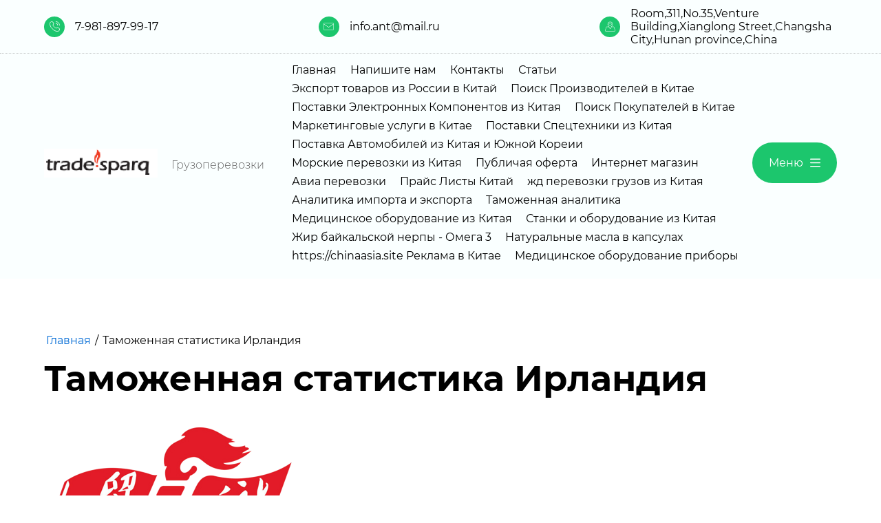

--- FILE ---
content_type: text/html; charset=utf-8
request_url: http://ant-spb.ru/tamozhennaya-statistika-irlandiya
body_size: 74555
content:

<!DOCTYPE html>
<html lang='ru'>
<head>
<link rel="stylesheet" href="/t/v58/images/mosaic/designs/design-i90284j4u-1713954029_styles.css">
<meta charset="utf-8">
<meta name="robots" content="all"/>
<title>Таможенная статистика Ирландия</title>
<!-- assets.top -->
<meta property="og:image" content="https://ant-spb.ru/d/ba606be245c5b36871b4c5ad3b40385e_5084444338735610172.png"/>
<meta name="twitter:image" content="https://ant-spb.ru/d/ba606be245c5b36871b4c5ad3b40385e_5084444338735610172.png"/>
<meta property="og:image:width" content="350"/>
<meta property="og:image:height" content="350"/>
<meta property="og:type" content="website"/>
<meta property="og:url" content="https://ant-spb.ru/tamozhennaya-statistika-irlandiya"/>
<meta property="og:site_name" content="Поиск производителей в Китае"/>
<meta property="fb:admins" content="https://www.facebook.com/profile.php?id=100033657915664"/>
<meta property="fb:pages" content="https://www.facebook.com/profile.php?id=100033657915664"/>
<meta property="vk:app_id" content="https://vk.com/ant_spb"/>
<meta property="fb:app_id" content="https://www.facebook.com/profile.php?id=100033657915664"/>
<meta name="twitter:site" content="https://twitter.com/antspbru"/>
<meta name="twitter:card" content="summary"/>
<!-- /assets.top -->

<meta name="description" content="Таможенная статистика Ирландия">
<meta name="keywords" content="Таможенная статистика Ирландия">
<meta name="viewport" content="width=device-width, initial-scale=1">
<meta name="format-detection" content="telephone=no">


<script>
 var mapKeys = {
     google: "",
     yandex: ""
 };
 var mosaicDesignId = 640309;
 var mosaicDesignPrefix = 'i90284j4u-1713954029';
 var mosaicTimeZone = 'Europe/Moscow';
</script>


<link rel="stylesheet" href="/g/s3/mosaic/css/ms_site_default.css">
<script src="/g/libs/jquery/1.10.2/jquery.min.js"></script>

 	<script src="/g/s3/mosaic/js/do/do.js?rnd=1764946515"></script>
	<link rel="stylesheet" href="/g/css/styles_articles_tpl.css">
	<link rel="stylesheet" href="/g/s3/mosaic/css/animate.css">
	<link rel="stylesheet" href="/t/v58/images/mosaic/modules_patch.scss.css?rnd=1764946515">
	<script src="/g/s3/misc/form/1.2.0/s3.form.js"></script>

<meta name="yandex-verification" content="c6c0b0bebb4ffa7b" />
<meta name="google-site-verification" content="iBMZq11CJzCrsaXUlM7Uxh1v7eFNySkaqMXoXenoCiE" />
<link rel='stylesheet' type='text/css' href='/shared/highslide-4.1.13/highslide.min.css'/>
<script type='text/javascript' src='/shared/highslide-4.1.13/highslide.packed.js'></script>
<script type='text/javascript'>
hs.graphicsDir = '/shared/highslide-4.1.13/graphics/';
hs.outlineType = null;
hs.showCredits = false;
hs.lang={cssDirection:'ltr',loadingText:'Загрузка...',loadingTitle:'Кликните чтобы отменить',focusTitle:'Нажмите чтобы перенести вперёд',fullExpandTitle:'Увеличить',fullExpandText:'Полноэкранный',previousText:'Предыдущий',previousTitle:'Назад (стрелка влево)',nextText:'Далее',nextTitle:'Далее (стрелка вправо)',moveTitle:'Передвинуть',moveText:'Передвинуть',closeText:'Закрыть',closeTitle:'Закрыть (Esc)',resizeTitle:'Восстановить размер',playText:'Слайд-шоу',playTitle:'Слайд-шоу (пробел)',pauseText:'Пауза',pauseTitle:'Приостановить слайд-шоу (пробел)',number:'Изображение %1/%2',restoreTitle:'Нажмите чтобы посмотреть картинку, используйте мышь для перетаскивания. Используйте клавиши вперёд и назад'};</script>

<!-- 46b9544ffa2e5e73c3c971fe2ede35a5 -->
<script type='text/javascript' src='/shared/s3/js/lang/ru.js'></script>
<script type='text/javascript' src='/shared/s3/js/common.min.js'></script>
<link rel='stylesheet' type='text/css' href='/shared/s3/css/calendar.css' /><link rel="icon" href="/favicon.ico" type="image/x-icon">

<!--s3_require-->
<link rel="stylesheet" href="/g/basestyle/1.0.1/article/article.css" type="text/css"/>
<link rel="stylesheet" href="/g/basestyle/1.0.1/article/article.lightblue.css" type="text/css"/>
<script type="text/javascript" src="/g/basestyle/1.0.1/article/article.js" async></script>

<link rel="stylesheet" href="/t/images/mosaic/symbols/symbol-ilhp2zu11_styles.css" type="text/css"/>
<link rel="stylesheet" href="/t/images/mosaic/symbols/symbol-ihc562v3m_styles.css" type="text/css"/>
<link rel="stylesheet" href="/t/images/mosaic/symbols/symbol-ito54qwx9_styles.css" type="text/css"/>
<!--/s3_require-->

<link rel='stylesheet' type='text/css' href='/t/images/__csspatch/2/patch.css'/>




</head>
<body>
<div class='mosaic-wrap'>
<div class='root root--u-i90284j4u' id='i90284j4u_0'>
<div class='section section--u-irinhit07' id='irinhit07_0' data-do-section='{"screen":{"scroll":false,"smooth":true}}'>
<div class='section section--u-i3e3ugda9' id='i3e3ugda9_0' data-do-section='{"screen":{"scroll":false,"smooth":true}}'>

<div class='container container--u-ilhp2zu11' id='ilhp2zu11_0'>
<div class='div div--u-i5pe9tv8x' id='i5pe9tv8x_0'>
<div class='div div--u-i6cafedjp' id='i6cafedjp_0'>
<div class='div div--u-i3opqxkpx' id='i3opqxkpx_0'>
<span class='svg_image svg_image--u-ix6c8qd3x' id='ix6c8qd3x_0' data-do-svg_image='{"screen":{"stretch":true}}'>
<svg xmlns="http://www.w3.org/2000/svg" viewBox="0 0 186 186" width="186" height="186" data-prefix="iilf9uk0i"><g data-name="Слой 2"><g data-name="Layer 1" stroke-linecap="round" stroke-linejoin="round" stroke-width="10"><path d="M180.13 152.62c1.71-5.85 1.56-21.88-6.73-26.69L147.53 113a16 16 0 0 0-21.2 6.83c-1.52 2.85-2.6 5-2.6 5-10.88-.07-31.95-16.29-39.81-23.89-7.6-7.81-23.81-28.87-23.92-39.76 0 0 2-.82 4.72-2A15.92 15.92 0 0 0 72.5 37.5L60.07 12.6c-4.81-8.29-20.84-8.44-26.69-6.73A40.9 40.9 0 0 0 9.13 25.62c-6.89 12.66-3.93 29.16 0 45.8 7.95 23.63 22.13 45 41.78 63.67 18.65 19.65 40.05 33.83 63.67 41.78 16.64 3.93 33.14 6.89 45.8 0a40.9 40.9 0 0 0 19.75-24.25zM115.88 5a64 64 0 0 1 64 64M115.88 37a32 32 0 0 1 32 32" fill="none" class="path-if2vtpnzp"/></g></g></svg>
</span>
</div>
<div class='list list--u-icl62hbfr' id='icl62hbfr_0'>
<div class='list__item list__item--u-izky6281f' id='izky6281f_0'>
<a target='_self' href='tel:7-981-897-99-17' class='link-universal link-universal--u-iql9qsy3w' id='iql9qsy3w_0' data-do-link_universal='{"screen":{"type":"link","popup":"none","eventName":"none","eventElement":"self","eventAction":"","selectedTag":"","linkType":"phone","blank":false}}'>
<div class='text text--u-i0bm3tto2' id='i0bm3tto2_0'>
<span class='text-block-wrap-div' >7-981-897-99-17</span>
</div>
</a>
</div>
</div>
</div>
<div class='div div--u-ip9zqs5mq' id='ip9zqs5mq_0'>
<div class='div div--u-ioctuwfh7' id='ioctuwfh7_0'>
<span class='svg_image svg_image--u-i3gejoto4' id='i3gejoto4_0' data-do-svg_image='{"screen":{"stretch":true}}'>
<svg xmlns="http://www.w3.org/2000/svg" viewBox="0 0 409.92 277.91" width="409.92" height="277.91" data-prefix="ihjfuxcyk"><g data-name="Слой 2"><g data-name="6"><path d="M377.69 277.91H32.23A32.27 32.27 0 0 1 0 245.68V32.23A32.27 32.27 0 0 1 32.23 0h345.46a32.27 32.27 0 0 1 32.23 32.23v213.45a32.27 32.27 0 0 1-32.23 32.23zM32.23 14A18.25 18.25 0 0 0 14 32.23v213.45a18.25 18.25 0 0 0 18.23 18.23h345.46a18.25 18.25 0 0 0 18.23-18.23V32.23A18.25 18.25 0 0 0 377.69 14z" class="path-i9r0a1u75"/><path d="M205 177.61a7 7 0 0 1-3.87-1.16L6.41 47.38a7 7 0 1 1 7.73-11.67L205 162.21l190.78-126.5a7 7 0 0 1 7.73 11.67L208.83 176.45a7 7 0 0 1-3.83 1.16z" class="path-i7nyohmux"/></g></g></svg>
</span>
</div>
<div class='list list--u-ijs94qz6c' id='ijs94qz6c_0'>
<div class='list__item list__item--u-io1hsytc7' id='io1hsytc7_0'>
<a target='_self' href='mailto:info.ant@mail.ru' class='link-universal link-universal--u-ie9hcxtm5' id='ie9hcxtm5_0' data-do-link_universal='{"screen":{"type":"link","popup":"none","eventName":"none","eventElement":"self","eventAction":"","selectedTag":"","linkType":"email","blank":false}}'>
<div class='text text--u-i5htbqdu4' id='i5htbqdu4_0'>
<span class='text-block-wrap-div' >info.ant@mail.ru</span>
</div>
</a>
</div>
</div>
</div>
<div class='div div--u-i3dt8rfdo' id='i3dt8rfdo_0'>
<div class='div div--u-ihicg1kao' id='ihicg1kao_0'>
<span class='svg_image svg_image--u-i002wyhla' id='i002wyhla_0' data-do-svg_image='{"screen":{"stretch":true}}'>
<svg xmlns="http://www.w3.org/2000/svg" viewBox="0 0 428.14 394.7" width="428.14" height="394.7" data-prefix="insmm0t2r"><g data-name="Слой 2"><g data-name="1"><path d="M401 394.7H27.16a27.14 27.14 0 0 1-25.72-35.78l46.47-138.23a27.11 27.11 0 0 1 25.72-18.49h83.17a7 7 0 0 1 0 14H73.63a13.13 13.13 0 0 0-12.45 9L14.71 363.38a13.14 13.14 0 0 0 12.45 17.32H401a13.13 13.13 0 0 0 12.45-17.32L367 225.15a13.13 13.13 0 0 0-12.45-9H270.8a7 7 0 0 1 0-14h83.71a27.11 27.11 0 0 1 25.72 18.49l46.46 138.23A27.13 27.13 0 0 1 401 394.7z" class="path-i29c73i5h"/><path d="M214.07 301.08a7 7 0 0 1-5.64-2.86c-4.08-5.55-99.85-136.69-99.85-192.73a105.49 105.49 0 1 1 211 0c0 56-95.76 187.18-99.84 192.73a7 7 0 0 1-5.67 2.86zm0-287.08a91.59 91.59 0 0 0-91.49 91.49c0 44.16 70.75 147.29 91.49 176.58 20.74-29.29 91.48-132.42 91.48-176.58A91.59 91.59 0 0 0 214.07 14z" class="path-i1fq7qpvn"/><path d="M214.07 166.66a61.18 61.18 0 1 1 61.17-61.17 61.24 61.24 0 0 1-61.17 61.17zm0-108.35a47.18 47.18 0 1 0 47.17 47.18 47.23 47.23 0 0 0-47.17-47.18z" class="path-ibuiwiwiu"/></g></g></svg>
</span>
</div>
<div class='list list--u-ib026cl9m' id='ib026cl9m_0'>
<div class='list__item list__item--u-it8dolfjb' id='it8dolfjb_0'>
<div class='text text--u-ikf2qcsli' id='ikf2qcsli_0'>
<span class='text-block-wrap-div' >Room,311,No.35,Venture Building,Xianglong Street,Changsha City,Hunan province,China</span>
</div>
</div>
</div>
</div>
</div>
<div class='div div--u-ij41hkmos' id='ij41hkmos_0'>
<div class='div div--u-ilfacd8iq' id='ilfacd8iq_0'>
<a href='/' class='link-universal link-universal--u-igv73bqes' id='igv73bqes_0' data-do-link_universal='{"screen":{"type":"link","popup":"none","eventName":"none","eventElement":"self","eventAction":"","selectedTag":"","linkType":"link","blank":false}}'>
<div class='imageFit imageFit--u-ir5fvrgbj' id='ir5fvrgbj_0' data-do-image='{"screen":{"objectFit":"contain","maxWidth":5000,"maxHeight":5000}}'>
<img data-origin-src='/thumb/2/CfIB65Czu1WqQitGoyMvrA/r/d/mailrusigimg_hbw5s2yg.png' data-size='165x42' src='/thumb/2/I11JXHHrTuUQ3cWabGNhaA/5000r5000/d/mailrusigimg_hbw5s2yg.png' alt='mailrusigimg_hBW5s2Yg' title='' class='imageFit__img imageFit__img--u-inxjobbi6' id='inxjobbi6_0' />
<div class='imageFit__overlay imageFit__overlay--u-ioy8vyor9' id='ioy8vyor9_0'></div>
<div class='imageFit__zoom imageFit__zoom--u-idf0phvvt' id='idf0phvvt_0'>
<span class='svg_image svg_image--u-i29kgtv4o' id='i29kgtv4o_0' data-do-svg_image='{"screen":{"stretch":true}}'>

</span>
</div>
</div>
</a>
<div class='div div--u-iqnbnqln8' id='iqnbnqln8_0'>
<div class='text text--u-i9nkczjod' id='i9nkczjod_0'>
<span class='text-block-wrap-div' >Грузоперевозки</span>
</div>
</div>
</div>
<div class='div div--u-i738040w3' id='i738040w3_0'>
<div class='hor-menu hor-menu--u-iq3tqa94a' id='iq3tqa94a_0' data-do-menu_horizontal='{"screen":{"mode":"Popup","cancelForward":false,"more":false,"toLevel":0,"firstClickOpen":false,"delayIn":200,"delayOut":200}}'>
<ul class='hor-menu__list hor-menu__list--u-ibv57o642' id='ibv57o642_0'>
    <li class='hor-menu__item hor-menu__item--u-ixwqkv9cv ' id='ixwqkv9cv_0'>
<a   href='/' class='hor-menu__link hor-menu__link--u-ixjfhpgi9' id='ixjfhpgi9_0'>
<span class='hor-menu__text hor-menu__text--u-ifp9fj7t7' id='ifp9fj7t7_0'>
<span class='text-block-wrap-div' >Главная</span>
</span>
</a>


                </li>
            <li class='hor-menu__item hor-menu__item--u-ixwqkv9cv ' id='ixwqkv9cv_1'>
<a   href='/mail' class='hor-menu__link hor-menu__link--u-ixjfhpgi9' id='ixjfhpgi9_1'>
<span class='hor-menu__text hor-menu__text--u-ifp9fj7t7' id='ifp9fj7t7_1'>
<span class='text-block-wrap-div' >Напишите нам</span>
</span>
</a>


                </li>
            <li class='hor-menu__item hor-menu__item--u-ixwqkv9cv ' id='ixwqkv9cv_2'>
<a   href='/contacts' class='hor-menu__link hor-menu__link--u-ixjfhpgi9' id='ixjfhpgi9_2'>
<span class='hor-menu__text hor-menu__text--u-ifp9fj7t7' id='ifp9fj7t7_2'>
<span class='text-block-wrap-div' >Контакты</span>
</span>
</a>


                </li>
            <li class='hor-menu__item hor-menu__item--u-ixwqkv9cv ' id='ixwqkv9cv_3'>
<a   href='/statyi' class='hor-menu__link hor-menu__link--u-ixjfhpgi9' id='ixjfhpgi9_3'>
<span class='hor-menu__text hor-menu__text--u-ifp9fj7t7' id='ifp9fj7t7_3'>
<span class='text-block-wrap-div' >Статьи</span>
</span>
</a>


                </li>
            <li class='hor-menu__item hor-menu__item--u-ixwqkv9cv ' id='ixwqkv9cv_4'>
<a   href='/exportofgoodsfromrussiatochina' class='hor-menu__link hor-menu__link--u-ixjfhpgi9' id='ixjfhpgi9_4'>
<span class='hor-menu__text hor-menu__text--u-ifp9fj7t7' id='ifp9fj7t7_4'>
<span class='text-block-wrap-div' >Экспорт товаров из России в Китай</span>
</span>
</a>


                </li>
            <li class='hor-menu__item hor-menu__item--u-ixwqkv9cv ' id='ixwqkv9cv_5'>
<a   href='/search-for-manufacturers-in-china' class='hor-menu__link hor-menu__link--u-ixjfhpgi9' id='ixjfhpgi9_5'>
<span class='hor-menu__text hor-menu__text--u-ifp9fj7t7' id='ifp9fj7t7_5'>
<span class='text-block-wrap-div' >Поиск Производителей в Китае</span>
</span>
</a>


                </li>
            <li class='hor-menu__item hor-menu__item--u-ixwqkv9cv ' id='ixwqkv9cv_6'>
<a   href='/supply-of-electronic-components-from-china' class='hor-menu__link hor-menu__link--u-ixjfhpgi9' id='ixjfhpgi9_6'>
<span class='hor-menu__text hor-menu__text--u-ifp9fj7t7' id='ifp9fj7t7_6'>
<span class='text-block-wrap-div' >Поставки Электронных Компонентов из Китая</span>
</span>
</a>


                </li>
            <li class='hor-menu__item hor-menu__item--u-ixwqkv9cv ' id='ixwqkv9cv_7'>
<a   href='/search-for-buyers-in-china' class='hor-menu__link hor-menu__link--u-ixjfhpgi9' id='ixjfhpgi9_7'>
<span class='hor-menu__text hor-menu__text--u-ifp9fj7t7' id='ifp9fj7t7_7'>
<span class='text-block-wrap-div' >Поиск Покупателей в Китае</span>
</span>
</a>


                </li>
            <li class='hor-menu__item hor-menu__item--u-ixwqkv9cv ' id='ixwqkv9cv_8'>
<a   href='/marketing-services-in-china' class='hor-menu__link hor-menu__link--u-ixjfhpgi9' id='ixjfhpgi9_8'>
<span class='hor-menu__text hor-menu__text--u-ifp9fj7t7' id='ifp9fj7t7_8'>
<span class='text-block-wrap-div' >Маркетинговые услуги в Китае</span>
</span>
</a>


                </li>
            <li class='hor-menu__item hor-menu__item--u-ixwqkv9cv ' id='ixwqkv9cv_9'>
<a   href='/supplies-of-special-equipment-from-china' class='hor-menu__link hor-menu__link--u-ixjfhpgi9' id='ixjfhpgi9_9'>
<span class='hor-menu__text hor-menu__text--u-ifp9fj7t7' id='ifp9fj7t7_9'>
<span class='text-block-wrap-div' >Поставки Спецтехники из Китая</span>
</span>
</a>


                </li>
            <li class='hor-menu__item hor-menu__item--u-ixwqkv9cv ' id='ixwqkv9cv_10'>
<a   href='/delivery-of-cars-from-china-and-south-korea' class='hor-menu__link hor-menu__link--u-ixjfhpgi9' id='ixjfhpgi9_10'>
<span class='hor-menu__text hor-menu__text--u-ifp9fj7t7' id='ifp9fj7t7_10'>
<span class='text-block-wrap-div' >Поставка Автомобилей из Китая и Южной Кореии</span>
</span>
</a>


                </li>
            <li class='hor-menu__item hor-menu__item--u-ixwqkv9cv ' id='ixwqkv9cv_11'>
<a   href='/morskie_perevozki' class='hor-menu__link hor-menu__link--u-ixjfhpgi9' id='ixjfhpgi9_11'>
<span class='hor-menu__text hor-menu__text--u-ifp9fj7t7' id='ifp9fj7t7_11'>
<span class='text-block-wrap-div' >Морские перевозки из Китая</span>
</span>
</a>


                </li>
            <li class='hor-menu__item hor-menu__item--u-ixwqkv9cv ' id='ixwqkv9cv_12'>
<a   href='/publichaya-oferta' class='hor-menu__link hor-menu__link--u-ixjfhpgi9' id='ixjfhpgi9_12'>
<span class='hor-menu__text hor-menu__text--u-ifp9fj7t7' id='ifp9fj7t7_12'>
<span class='text-block-wrap-div' >Публичая оферта</span>
</span>
</a>


                </li>
            <li class='hor-menu__item hor-menu__item--u-ixwqkv9cv ' id='ixwqkv9cv_13'>
<a   href='/internet-magazin' class='hor-menu__link hor-menu__link--u-ixjfhpgi9' id='ixjfhpgi9_13'>
<span class='hor-menu__text hor-menu__text--u-ifp9fj7t7' id='ifp9fj7t7_13'>
<span class='text-block-wrap-div' >Интернет магазин</span>
</span>
</a>


                </li>
            <li class='hor-menu__item hor-menu__item--u-ixwqkv9cv ' id='ixwqkv9cv_14'>
<a   href='/avia_perevozki' class='hor-menu__link hor-menu__link--u-ixjfhpgi9' id='ixjfhpgi9_14'>
<span class='hor-menu__text hor-menu__text--u-ifp9fj7t7' id='ifp9fj7t7_14'>
<span class='text-block-wrap-div' >Авиа перевозки</span>
</span>
</a>


                </li>
            <li class='hor-menu__item hor-menu__item--u-ixwqkv9cv ' id='ixwqkv9cv_15'>
<a   href='/price' class='hor-menu__link hor-menu__link--u-ixjfhpgi9' id='ixjfhpgi9_15'>
<span class='hor-menu__text hor-menu__text--u-ifp9fj7t7' id='ifp9fj7t7_15'>
<span class='text-block-wrap-div' >Прайс Листы Китай</span>
</span>
</a>


                </li>
            <li class='hor-menu__item hor-menu__item--u-ixwqkv9cv ' id='ixwqkv9cv_16'>
<a   href='/zhd_perevozki_gruzov_iz_kitaya' class='hor-menu__link hor-menu__link--u-ixjfhpgi9' id='ixjfhpgi9_16'>
<span class='hor-menu__text hor-menu__text--u-ifp9fj7t7' id='ifp9fj7t7_16'>
<span class='text-block-wrap-div' >жд перевозки грузов из Китая</span>
</span>
</a>


                </li>
            <li class='hor-menu__item hor-menu__item--u-ixwqkv9cv ' id='ixwqkv9cv_17'>
<a   href='/analitika-importa-i-eksporta' class='hor-menu__link hor-menu__link--u-ixjfhpgi9' id='ixjfhpgi9_17'>
<span class='hor-menu__text hor-menu__text--u-ifp9fj7t7' id='ifp9fj7t7_17'>
<span class='text-block-wrap-div' >Аналитика импорта и экспорта</span>
</span>
</a>


                </li>
            <li class='hor-menu__item hor-menu__item--u-ixwqkv9cv ' id='ixwqkv9cv_18'>
<a   href='/customs-analytics' class='hor-menu__link hor-menu__link--u-ixjfhpgi9' id='ixjfhpgi9_18'>
<span class='hor-menu__text hor-menu__text--u-ifp9fj7t7' id='ifp9fj7t7_18'>
<span class='text-block-wrap-div' >Таможенная аналитика</span>
</span>
</a>


                </li>
            <li class='hor-menu__item hor-menu__item--u-ixwqkv9cv ' id='ixwqkv9cv_19'>
<a   href='/medicinskoe-oborudovanie-iz-kitaya' class='hor-menu__link hor-menu__link--u-ixjfhpgi9' id='ixjfhpgi9_19'>
<span class='hor-menu__text hor-menu__text--u-ifp9fj7t7' id='ifp9fj7t7_19'>
<span class='text-block-wrap-div' >Медицинское оборудование из Китая</span>
</span>
</a>


                </li>
            <li class='hor-menu__item hor-menu__item--u-ixwqkv9cv ' id='ixwqkv9cv_20'>
<a   href='/stanki-i-oborudovanie-iz-kitaya' class='hor-menu__link hor-menu__link--u-ixjfhpgi9' id='ixjfhpgi9_20'>
<span class='hor-menu__text hor-menu__text--u-ifp9fj7t7' id='ifp9fj7t7_20'>
<span class='text-block-wrap-div' >Станки и оборудование из Китая</span>
</span>
</a>


                </li>
            <li class='hor-menu__item hor-menu__item--u-ixwqkv9cv ' id='ixwqkv9cv_21'>
<a   href='/zhir-bajkalskoj-nerpy-omega-3' class='hor-menu__link hor-menu__link--u-ixjfhpgi9' id='ixjfhpgi9_21'>
<span class='hor-menu__text hor-menu__text--u-ifp9fj7t7' id='ifp9fj7t7_21'>
<span class='text-block-wrap-div' >Жир байкальской нерпы - Омега 3</span>
</span>
</a>


                </li>
            <li class='hor-menu__item hor-menu__item--u-ixwqkv9cv ' id='ixwqkv9cv_22'>
<a   href='/naturalnye-masla-v-kapsulah' class='hor-menu__link hor-menu__link--u-ixjfhpgi9' id='ixjfhpgi9_22'>
<span class='hor-menu__text hor-menu__text--u-ifp9fj7t7' id='ifp9fj7t7_22'>
<span class='text-block-wrap-div' >Натуральные масла в капсулах</span>
</span>
</a>


                </li>
            <li class='hor-menu__item hor-menu__item--u-ixwqkv9cv ' id='ixwqkv9cv_23'>
<a   href='/https-chinaasia-site-reklama-v-kitae' class='hor-menu__link hor-menu__link--u-ixjfhpgi9' id='ixjfhpgi9_23'>
<span class='hor-menu__text hor-menu__text--u-ifp9fj7t7' id='ifp9fj7t7_23'>
<span class='text-block-wrap-div' >https://chinaasia.site Реклама в Китае</span>
</span>
</a>


                </li>
            <li class='hor-menu__item hor-menu__item--u-ixwqkv9cv ' id='ixwqkv9cv_24'>
<a   href='/medicinskoe-oborudovanie-pribory' class='hor-menu__link hor-menu__link--u-ixjfhpgi9' id='ixjfhpgi9_24'>
<span class='hor-menu__text hor-menu__text--u-ifp9fj7t7' id='ifp9fj7t7_24'>
<span class='text-block-wrap-div' >Медицинское оборудование приборы</span>
</span>
</a>


</li></ul>
<ul class='hor-menu__more_list hor-menu__more_list--u-irhqcr7hb' id='irhqcr7hb_0'>
<li class='hor-menu__item hor-menu__item--u-idf6d603k' id='idf6d603k_0'>
<a href='#' class='hor-menu__more_link hor-menu__more_link--u-igwek1345' id='igwek1345_0'>
<span class='hor-menu__text hor-menu__text--u-iz31c162o' id='iz31c162o_0'>
<span class='text-block-wrap-div' >...</span>
</span>
</a>
<ul class='hor-menu__sub_list hor-menu__sub_list--u-ikn7jb8fa' id='ikn7jb8fa_0'>
</ul>
</li>
</ul>
</div>
</div>
<div role='button' class='link-universal link-universal--u-im5ltbrkk' id='im5ltbrkk_0' data-do-link_universal='{"screen":{"type":"button","popup":"none","sidepanel":true,"eventName":"none","eventElement":"self","eventAction":"","selectedTag":"","linkType":"link","blank":false}}'>
<div class='text text--u-i9hir3kub' id='i9hir3kub_0'>
<span class='text-block-wrap-div' >Меню</span>
</div>
<span class='svg_image svg_image--u-ihvuqhl7j' id='ihvuqhl7j_0' data-do-svg_image='{"screen":{"stretch":true}}'>
<svg xmlns="http://www.w3.org/2000/svg" viewBox="0 0 80 64" width="80" height="64" data-prefix="iqrzg2g7t"><g data-name="Слой 2"><g data-name="96x96" stroke-linecap="round" stroke-linejoin="round" stroke-width="8"><path fill="none" d="M4 32h72M4 60h72M4 4h72" class="path-i5kntwm72"/></g></g></svg>
</span>
</div>
</div>
</div></div>
</div>
<div class='section section--u-i4dg87era' id='i4dg87era_0' data-do-section='{"screen":{"scroll":false,"smooth":true}}'>
<div class='container container--u-il5oghr6k' id='il5oghr6k_0'>
<div class='div div--u-i7x4aau82' id='i7x4aau82_0'>
<div data-url='/tamozhennaya-statistika-irlandiya' class='mosaic-crumbs mosaic-crumbs--u-i5wlzlvym' id='i5wlzlvym_0' data-do-crumbs='{"screen":{"delimiter":"\/","mainPageText":""}}'>
<a href="/" class="mosaic-crumbs__item_link mosaic-crumbs__item_link--u-izievxcnw" ><span class="text-block-wrap-div">Главная</span></a><span class="mosaic-crumbs__delimiter mosaic-crumbs__delimiter--u-ix247smfz">/</span><span class="mosaic-crumbs__last mosaic-crumbs__last--u-ixec5345v"><span class="text-block-wrap-div">Таможенная статистика Ирландия</span></span>
</div>
<h1 class='page-title page-title--u-inauygd2z' id='inauygd2z_0'>
Таможенная статистика Ирландия
</h1>
<div class='content content--u-isk8vbafi' id='isk8vbafi_0' data-do-content='{"screen":{"image":false,"gallery":false,"text":true,"headers":true}}'>




	<p><img alt="BA606BE245C5B36871B4C5AD3B40385E_5084444338735610172" height="210" src="/thumb/2/w9cGWPqGCKEfZaxoxdks7A/360r300/d/ba606be245c5b36871b4c5ad3b40385e_5084444338735610172.png" style="border-width: 0" width="360" /></p>

<p>&nbsp;</p>

<p><span style="font-size:14pt;">Мировая платформа данных о торговле импортом и экспортом 252 стран мира</span></p>

<p><span style="font-size:14pt;"><br />
https://www.tradesparq.com/ru</span></p>

<p><span style="font-size:14pt;"><br />
Мировая платформа данных о торговле импортом и экспортом 252 стран мира, контакты, емейлы, сайты, мессенджеры компаний.</span></p>

<p><span style="font-size:14pt;">Tradesparq предоставляет вам Данные Таможенной Декларации, Данные Коносамента, Данные Каталога, Статистические Данные, для вашего рынка, бизнеса и стратегических решений</span></p>

<p><span style="font-size:14pt;">Глобальные Клиенты</span></p>

<p><span style="font-size:14pt;"><br />
Более 20000 корпоративных пользователей из более чем 130 стран и регионов выбирают наши данные для своей корпоративной торговой аналитики.</span></p>

<p><span style="font-size:14pt;">Покупатели Поставщики Международная Логистика Исследовательская консультация</span></p>

<p><span style="font-size:14pt;">Найдите надежных Найдите Подлинных Поиск, идентификация и анализ Понимание и анализ тенденций на</span></p>

<p><span style="font-size:14pt;">высококачественных глобальных покупателей новых потенциальных клиентов. мировых рынках и в отраслях.</span></p>

<p><span style="font-size:14pt;">поставщиков для и покупателей,</span></p>

<p><span style="font-size:14pt;">вашего бизнеса. Оптимизируйте свой бизнес и Находите потенциальный бизнес.</span></p>

<p><span style="font-size:14pt;"><br />
Следите за своими операции, изучая торговые визуализируйте риски в цепочке поставок</span></p>

<p><span style="font-size:14pt;">Исследование и анализ конкурентами по потоки и тенденции маршрутов. и предоставляйте аналитическую</span></p>

<p><span style="font-size:14pt;">цепочки поставок всему миру. информацию, основанную на данных партнеров и конкурентов.</span></p>

<p><span style="font-size:14pt;">Откройте для себя Определите ценные продукты, покупателей,</span></p>

<p><span style="font-size:14pt;">Поставщики, рынки и мониторинг конкуренции</span></p>

<p><span style="font-size:14pt;">путем поиска глобальных данных импорта/экспорта</span></p>

<p><span style="font-size:14pt;">более 252+ стран и регионов.</span></p>

<p><span style="font-size:14pt;"><br />
&nbsp;Моб: +7-981-897-99-17 (Whats App, Viber)</span></p>

<p><span style="font-size:14pt;">https://t.me/chinaasia - Telegram канал Китай</span></p>

<p><span style="font-size:14pt;">World Trade Data Platform for Imports and Exports of 252 Countries</span></p>

<p><span style="font-size:14pt;"><br />
https://www.tradesparq.com</span></p>

<p><span style="font-size:14pt;"></span></p>

<p><span style="font-size:14pt;"><br />
World data platform on trade in imports and exports of 252 countries of the world, contacts, emails, websites, messengers of companies.</span></p>

<p><span style="font-size:14pt;">Tradesparq provides you with Customs Declaration Data, Bill of Lading Data, Catalog Data, Statistical Data, for your market, business and strategic decisions.</span></p>

<p><span style="font-size:14pt;">Global Clients</span></p>

<p><span style="font-size:14pt;"><br />
Over 20,000 corporate users in over 130 countries and regions choose our data for their corporate trade analytics.</span></p>

<p><span style="font-size:14pt;">Buyers Suppliers International Logistics Research Consulting</span></p>

<p><span style="font-size:14pt;">Find the trustworthy ones Find the Genuine ones Search, identify and analyze Understand and analyze trends in</span></p>

<p><span style="font-size:14pt;">high-quality global buyers new potential customers. global markets and industries.</span></p>

<p><span style="font-size:14pt;">suppliers for and buyers,</span></p>

<p><span style="font-size:14pt;">your business. Optimize your business and find potential business.</span></p>

<p><span style="font-size:14pt;"><br />
Monitor your operations by studying trading visualize risks in the supply chain</span></p>

<p><span style="font-size:14pt;">Research and analysis by competitors on flows and route trends. and provide analytical</span></p>

<p><span style="font-size:14pt;">supply chains around the world. information based on partner and competitor data.</span></p>

<p><span style="font-size:14pt;">Discover Identify valuable products, buyers,</span></p>

<p><span style="font-size:14pt;">Suppliers, markets and competition monitoring</span></p>

<p><span style="font-size:14pt;">by searching global import/export data</span></p>

<p><span style="font-size:14pt;">more than 252+ countries and regions.</span></p>

	

</div>
</div>
</div>
</div>

<div class='section section--u-ihc562v3m' id='ihc562v3m_0' data-do-section='{"screen":{"scroll":false,"smooth":true}}'>
<div class='container container--u-ihzdcrh6g' id='ihzdcrh6g_0'>
<div class='div div--u-i7417hs2z' id='i7417hs2z_0'>
<div class='div div--u-it6j91pi9' id='it6j91pi9_0'>
<a href='/' class='link-universal link-universal--u-i4ysl2q6l' id='i4ysl2q6l_0' data-do-link_universal='{"screen":{"type":"link","popup":"none","eventName":"none","eventElement":"self","eventAction":"","selectedTag":"","linkType":"link","blank":false}}'>
<div class='imageFit imageFit--u-i7hveojtd' id='i7hveojtd_0' data-do-image='{"screen":{"objectFit":"cover","maxWidth":280,"maxHeight":280}}'>
<img data-origin-src='/thumb/2/Kbh6AaP6YlRc7kJ_HWGvGg/r/d/logo.png' data-size='50x50' src='/thumb/2/K73wRLkmCtFzWcy0C-sQsQ/280r280/d/logo.png' alt='Лого' title='' class='imageFit__img imageFit__img--u-izeg4v918' id='izeg4v918_0' />
<div class='imageFit__overlay imageFit__overlay--u-i3hqdr5ws' id='i3hqdr5ws_0'></div>
<div class='imageFit__zoom imageFit__zoom--u-imvmacx3m' id='imvmacx3m_0'>
<span class='svg_image svg_image--u-i313sf3xf' id='i313sf3xf_0' data-do-svg_image='{"screen":{"stretch":true}}'>

</span>
</div>
</div>
</a>
<div class='div div--u-i2ty2ifvl' id='i2ty2ifvl_0'>
<div class='text text--u-iym3j3tcg' id='iym3j3tcg_0'>
<span class='text-block-wrap-div' >Грузоперевозки</span>
</div>
</div>
</div>
<div class='div div--u-ib81lslhf' id='ib81lslhf_0'>
<div class='hor-menu hor-menu--u-iv6wzlw2u' id='iv6wzlw2u_0' data-do-menu_horizontal='{"screen":{"mode":"default","cancelForward":false,"more":false,"toLevel":0,"firstClickOpen":false,"delayIn":200,"delayOut":200}}'>
<ul class='hor-menu__list hor-menu__list--u-iuhs4vy1m' id='iuhs4vy1m_0'>
    <li class='hor-menu__item hor-menu__item--u-ifxgvv8n8 ' id='ifxgvv8n8_0'>
<a   href='/' class='hor-menu__link hor-menu__link--u-img51qkk6' id='img51qkk6_0'>
<span class='hor-menu__text hor-menu__text--u-ibmwz45mj' id='ibmwz45mj_0'>
<span class='text-block-wrap-div' >Главная</span>
</span>
</a>


                </li>
            <li class='hor-menu__item hor-menu__item--u-ifxgvv8n8 ' id='ifxgvv8n8_1'>
<a   href='/mail' class='hor-menu__link hor-menu__link--u-img51qkk6' id='img51qkk6_1'>
<span class='hor-menu__text hor-menu__text--u-ibmwz45mj' id='ibmwz45mj_1'>
<span class='text-block-wrap-div' >Напишите нам</span>
</span>
</a>


                </li>
            <li class='hor-menu__item hor-menu__item--u-ifxgvv8n8 ' id='ifxgvv8n8_2'>
<a   href='/contacts' class='hor-menu__link hor-menu__link--u-img51qkk6' id='img51qkk6_2'>
<span class='hor-menu__text hor-menu__text--u-ibmwz45mj' id='ibmwz45mj_2'>
<span class='text-block-wrap-div' >Контакты</span>
</span>
</a>


                </li>
            <li class='hor-menu__item hor-menu__item--u-ifxgvv8n8 ' id='ifxgvv8n8_3'>
<a   href='/statyi' class='hor-menu__link hor-menu__link--u-img51qkk6' id='img51qkk6_3'>
<span class='hor-menu__text hor-menu__text--u-ibmwz45mj' id='ibmwz45mj_3'>
<span class='text-block-wrap-div' >Статьи</span>
</span>
</a>


                </li>
            <li class='hor-menu__item hor-menu__item--u-ifxgvv8n8 ' id='ifxgvv8n8_4'>
<a   href='/exportofgoodsfromrussiatochina' class='hor-menu__link hor-menu__link--u-img51qkk6' id='img51qkk6_4'>
<span class='hor-menu__text hor-menu__text--u-ibmwz45mj' id='ibmwz45mj_4'>
<span class='text-block-wrap-div' >Экспорт товаров из России в Китай</span>
</span>
</a>


                </li>
            <li class='hor-menu__item hor-menu__item--u-ifxgvv8n8 ' id='ifxgvv8n8_5'>
<a   href='/search-for-manufacturers-in-china' class='hor-menu__link hor-menu__link--u-img51qkk6' id='img51qkk6_5'>
<span class='hor-menu__text hor-menu__text--u-ibmwz45mj' id='ibmwz45mj_5'>
<span class='text-block-wrap-div' >Поиск Производителей в Китае</span>
</span>
</a>


                </li>
            <li class='hor-menu__item hor-menu__item--u-ifxgvv8n8 ' id='ifxgvv8n8_6'>
<a   href='/supply-of-electronic-components-from-china' class='hor-menu__link hor-menu__link--u-img51qkk6' id='img51qkk6_6'>
<span class='hor-menu__text hor-menu__text--u-ibmwz45mj' id='ibmwz45mj_6'>
<span class='text-block-wrap-div' >Поставки Электронных Компонентов из Китая</span>
</span>
</a>


                </li>
            <li class='hor-menu__item hor-menu__item--u-ifxgvv8n8 ' id='ifxgvv8n8_7'>
<a   href='/search-for-buyers-in-china' class='hor-menu__link hor-menu__link--u-img51qkk6' id='img51qkk6_7'>
<span class='hor-menu__text hor-menu__text--u-ibmwz45mj' id='ibmwz45mj_7'>
<span class='text-block-wrap-div' >Поиск Покупателей в Китае</span>
</span>
</a>


                </li>
            <li class='hor-menu__item hor-menu__item--u-ifxgvv8n8 ' id='ifxgvv8n8_8'>
<a   href='/marketing-services-in-china' class='hor-menu__link hor-menu__link--u-img51qkk6' id='img51qkk6_8'>
<span class='hor-menu__text hor-menu__text--u-ibmwz45mj' id='ibmwz45mj_8'>
<span class='text-block-wrap-div' >Маркетинговые услуги в Китае</span>
</span>
</a>


                </li>
            <li class='hor-menu__item hor-menu__item--u-ifxgvv8n8 ' id='ifxgvv8n8_9'>
<a   href='/supplies-of-special-equipment-from-china' class='hor-menu__link hor-menu__link--u-img51qkk6' id='img51qkk6_9'>
<span class='hor-menu__text hor-menu__text--u-ibmwz45mj' id='ibmwz45mj_9'>
<span class='text-block-wrap-div' >Поставки Спецтехники из Китая</span>
</span>
</a>


                </li>
            <li class='hor-menu__item hor-menu__item--u-ifxgvv8n8 ' id='ifxgvv8n8_10'>
<a   href='/delivery-of-cars-from-china-and-south-korea' class='hor-menu__link hor-menu__link--u-img51qkk6' id='img51qkk6_10'>
<span class='hor-menu__text hor-menu__text--u-ibmwz45mj' id='ibmwz45mj_10'>
<span class='text-block-wrap-div' >Поставка Автомобилей из Китая и Южной Кореии</span>
</span>
</a>


                </li>
            <li class='hor-menu__item hor-menu__item--u-ifxgvv8n8 ' id='ifxgvv8n8_11'>
<a   href='/morskie_perevozki' class='hor-menu__link hor-menu__link--u-img51qkk6' id='img51qkk6_11'>
<span class='hor-menu__text hor-menu__text--u-ibmwz45mj' id='ibmwz45mj_11'>
<span class='text-block-wrap-div' >Морские перевозки из Китая</span>
</span>
</a>


                </li>
            <li class='hor-menu__item hor-menu__item--u-ifxgvv8n8 ' id='ifxgvv8n8_12'>
<a   href='/publichaya-oferta' class='hor-menu__link hor-menu__link--u-img51qkk6' id='img51qkk6_12'>
<span class='hor-menu__text hor-menu__text--u-ibmwz45mj' id='ibmwz45mj_12'>
<span class='text-block-wrap-div' >Публичая оферта</span>
</span>
</a>


                </li>
            <li class='hor-menu__item hor-menu__item--u-ifxgvv8n8 ' id='ifxgvv8n8_13'>
<a   href='/internet-magazin' class='hor-menu__link hor-menu__link--u-img51qkk6' id='img51qkk6_13'>
<span class='hor-menu__text hor-menu__text--u-ibmwz45mj' id='ibmwz45mj_13'>
<span class='text-block-wrap-div' >Интернет магазин</span>
</span>
</a>


                </li>
            <li class='hor-menu__item hor-menu__item--u-ifxgvv8n8 ' id='ifxgvv8n8_14'>
<a   href='/avia_perevozki' class='hor-menu__link hor-menu__link--u-img51qkk6' id='img51qkk6_14'>
<span class='hor-menu__text hor-menu__text--u-ibmwz45mj' id='ibmwz45mj_14'>
<span class='text-block-wrap-div' >Авиа перевозки</span>
</span>
</a>


                </li>
            <li class='hor-menu__item hor-menu__item--u-ifxgvv8n8 ' id='ifxgvv8n8_15'>
<a   href='/price' class='hor-menu__link hor-menu__link--u-img51qkk6' id='img51qkk6_15'>
<span class='hor-menu__text hor-menu__text--u-ibmwz45mj' id='ibmwz45mj_15'>
<span class='text-block-wrap-div' >Прайс Листы Китай</span>
</span>
</a>


                </li>
            <li class='hor-menu__item hor-menu__item--u-ifxgvv8n8 ' id='ifxgvv8n8_16'>
<a   href='/zhd_perevozki_gruzov_iz_kitaya' class='hor-menu__link hor-menu__link--u-img51qkk6' id='img51qkk6_16'>
<span class='hor-menu__text hor-menu__text--u-ibmwz45mj' id='ibmwz45mj_16'>
<span class='text-block-wrap-div' >жд перевозки грузов из Китая</span>
</span>
</a>


                </li>
            <li class='hor-menu__item hor-menu__item--u-ifxgvv8n8 ' id='ifxgvv8n8_17'>
<a   href='/analitika-importa-i-eksporta' class='hor-menu__link hor-menu__link--u-img51qkk6' id='img51qkk6_17'>
<span class='hor-menu__text hor-menu__text--u-ibmwz45mj' id='ibmwz45mj_17'>
<span class='text-block-wrap-div' >Аналитика импорта и экспорта</span>
</span>
</a>


                </li>
            <li class='hor-menu__item hor-menu__item--u-ifxgvv8n8 ' id='ifxgvv8n8_18'>
<a   href='/customs-analytics' class='hor-menu__link hor-menu__link--u-img51qkk6' id='img51qkk6_18'>
<span class='hor-menu__text hor-menu__text--u-ibmwz45mj' id='ibmwz45mj_18'>
<span class='text-block-wrap-div' >Таможенная аналитика</span>
</span>
</a>


                </li>
            <li class='hor-menu__item hor-menu__item--u-ifxgvv8n8 ' id='ifxgvv8n8_19'>
<a   href='/medicinskoe-oborudovanie-iz-kitaya' class='hor-menu__link hor-menu__link--u-img51qkk6' id='img51qkk6_19'>
<span class='hor-menu__text hor-menu__text--u-ibmwz45mj' id='ibmwz45mj_19'>
<span class='text-block-wrap-div' >Медицинское оборудование из Китая</span>
</span>
</a>


                </li>
            <li class='hor-menu__item hor-menu__item--u-ifxgvv8n8 ' id='ifxgvv8n8_20'>
<a   href='/stanki-i-oborudovanie-iz-kitaya' class='hor-menu__link hor-menu__link--u-img51qkk6' id='img51qkk6_20'>
<span class='hor-menu__text hor-menu__text--u-ibmwz45mj' id='ibmwz45mj_20'>
<span class='text-block-wrap-div' >Станки и оборудование из Китая</span>
</span>
</a>


                </li>
            <li class='hor-menu__item hor-menu__item--u-ifxgvv8n8 ' id='ifxgvv8n8_21'>
<a   href='/zhir-bajkalskoj-nerpy-omega-3' class='hor-menu__link hor-menu__link--u-img51qkk6' id='img51qkk6_21'>
<span class='hor-menu__text hor-menu__text--u-ibmwz45mj' id='ibmwz45mj_21'>
<span class='text-block-wrap-div' >Жир байкальской нерпы - Омега 3</span>
</span>
</a>


                </li>
            <li class='hor-menu__item hor-menu__item--u-ifxgvv8n8 ' id='ifxgvv8n8_22'>
<a   href='/naturalnye-masla-v-kapsulah' class='hor-menu__link hor-menu__link--u-img51qkk6' id='img51qkk6_22'>
<span class='hor-menu__text hor-menu__text--u-ibmwz45mj' id='ibmwz45mj_22'>
<span class='text-block-wrap-div' >Натуральные масла в капсулах</span>
</span>
</a>


                </li>
            <li class='hor-menu__item hor-menu__item--u-ifxgvv8n8 ' id='ifxgvv8n8_23'>
<a   href='/https-chinaasia-site-reklama-v-kitae' class='hor-menu__link hor-menu__link--u-img51qkk6' id='img51qkk6_23'>
<span class='hor-menu__text hor-menu__text--u-ibmwz45mj' id='ibmwz45mj_23'>
<span class='text-block-wrap-div' >https://chinaasia.site Реклама в Китае</span>
</span>
</a>


                </li>
            <li class='hor-menu__item hor-menu__item--u-ifxgvv8n8 ' id='ifxgvv8n8_24'>
<a   href='/medicinskoe-oborudovanie-pribory' class='hor-menu__link hor-menu__link--u-img51qkk6' id='img51qkk6_24'>
<span class='hor-menu__text hor-menu__text--u-ibmwz45mj' id='ibmwz45mj_24'>
<span class='text-block-wrap-div' >Медицинское оборудование приборы</span>
</span>
</a>


</li></ul>
<ul class='hor-menu__more_list hor-menu__more_list--u-inexzhe18' id='inexzhe18_0'>
<li class='hor-menu__item hor-menu__item--u-ipmskm1l8' id='ipmskm1l8_0'>
<a href='#' class='hor-menu__more_link hor-menu__more_link--u-i4c3rwyji' id='i4c3rwyji_0'>
<span class='hor-menu__text hor-menu__text--u-iibrfn2f9' id='iibrfn2f9_0'>
<span class='text-block-wrap-div' >...</span>
</span>
</a>
<ul class='hor-menu__sub_list hor-menu__sub_list--u-imqn8fzx6' id='imqn8fzx6_0'>
</ul>
</li>
</ul>
</div>
</div>
</div>
<div class='div div--u-iz8yieztx' id='iz8yieztx_0'>
<div class='div div--u-i1wo9ggwo' id='i1wo9ggwo_0'>
<div class='div div--u-isw9lcwyz' id='isw9lcwyz_0'>
<div class='text text--u-i1tnrxuzu' id='i1tnrxuzu_0'>
<span class='text-block-wrap-div' >Местоположение:</span>
</div>
<div class='text text--u-iezzmbnmm' id='iezzmbnmm_0'>
<span class='text-block-wrap-div' >Room,311,No.35,Venture Building,Xianglong Street,Changsha City,Hunan province,China</span>
</div>
</div>
<div class='div div--u-i2iq466vw' id='i2iq466vw_0'>
<div class='text text--u-igc2bjma5' id='igc2bjma5_0'>
<span class='text-block-wrap-div' >Контакты</span>
</div>
<div class='div div--u-i4zxz2r78' id='i4zxz2r78_0'>
<span class='svg_image svg_image--u-icam7gan8' id='icam7gan8_0' data-do-svg_image='{"screen":{"stretch":true}}'>
<svg xmlns="http://www.w3.org/2000/svg" viewBox="0 0 186 186" width="186" height="186" data-prefix="ixdsgz1l7"><g data-name="Слой 2"><g data-name="Layer 1" stroke-linecap="round" stroke-linejoin="round" stroke-width="10"><path d="M180.13 152.62c1.71-5.85 1.56-21.88-6.73-26.69L147.53 113a16 16 0 0 0-21.2 6.83c-1.52 2.85-2.6 5-2.6 5-10.88-.07-31.95-16.29-39.81-23.89-7.6-7.81-23.81-28.87-23.92-39.76 0 0 2-.82 4.72-2A15.92 15.92 0 0 0 72.5 37.5L60.07 12.6c-4.81-8.29-20.84-8.44-26.69-6.73A40.9 40.9 0 0 0 9.13 25.62c-6.89 12.66-3.93 29.16 0 45.8 7.95 23.63 22.13 45 41.78 63.67 18.65 19.65 40.05 33.83 63.67 41.78 16.64 3.93 33.14 6.89 45.8 0a40.9 40.9 0 0 0 19.75-24.25zM115.88 5a64 64 0 0 1 64 64M115.88 37a32 32 0 0 1 32 32" fill="none" class="path-iw9vnv5hz"/></g></g></svg>
</span>
<div class='list list--u-i6l32f8p9' id='i6l32f8p9_0'>
<div class='list__item list__item--u-insr4wjwg' id='insr4wjwg_0'>
<a target='_self' href='tel:+7-981-897-99-17' class='link-universal link-universal--u-inud7xp2c' id='inud7xp2c_0' data-do-link_universal='{"screen":{"type":"link","popup":"none","eventName":"none","eventElement":"self","eventAction":"","selectedTag":"","linkType":"phone","blank":false}}'>
<div class='text text--u-il8npn3th' id='il8npn3th_0'>
<span class='text-block-wrap-div' >+ 7-981-897-99-17</span>
</div>
</a>
</div>
</div>
</div>
<div class='div div--u-i4nzpunll' id='i4nzpunll_0'>
<span class='svg_image svg_image--u-ihrynavd3' id='ihrynavd3_0' data-do-svg_image='{"screen":{"stretch":true}}'>
<svg xmlns="http://www.w3.org/2000/svg" viewBox="0 0 409.92 277.91" width="409.92" height="277.91" data-prefix="ilxtdtc2s"><g data-name="Слой 2"><g data-name="6"><path d="M377.69 277.91H32.23A32.27 32.27 0 0 1 0 245.68V32.23A32.27 32.27 0 0 1 32.23 0h345.46a32.27 32.27 0 0 1 32.23 32.23v213.45a32.27 32.27 0 0 1-32.23 32.23zM32.23 14A18.25 18.25 0 0 0 14 32.23v213.45a18.25 18.25 0 0 0 18.23 18.23h345.46a18.25 18.25 0 0 0 18.23-18.23V32.23A18.25 18.25 0 0 0 377.69 14z" class="path-iebrsvv1k"/><path d="M205 177.61a7 7 0 0 1-3.87-1.16L6.41 47.38a7 7 0 1 1 7.73-11.67L205 162.21l190.78-126.5a7 7 0 0 1 7.73 11.67L208.83 176.45a7 7 0 0 1-3.83 1.16z" class="path-i016l0krb"/></g></g></svg>
</span>
<div class='list list--u-ikaw0gfbz' id='ikaw0gfbz_0'>
<div class='list__item list__item--u-iw8rbiu32' id='iw8rbiu32_0'>
<a target='_self' href='mailto:info.ant@mail.ru' class='link-universal link-universal--u-ilh23l4pd' id='ilh23l4pd_0' data-do-link_universal='{"screen":{"type":"link","popup":"none","eventName":"none","eventElement":"self","eventAction":"","selectedTag":"","linkType":"email","blank":false}}'>
<div class='text text--u-iqj50azai' id='iqj50azai_0'>
<span class='text-block-wrap-div' >info.ant@mail.ru</span>
</div>
</a>
</div>
</div>
</div>
</div>
</div>
<div class='div div--u-irliut4s2' id='irliut4s2_0'>
<div class='list list--u-irny255ra' id='irny255ra_0'>
<div class='list__item list__item--u-ianj1busv' id='ianj1busv_0'>
<a href='https://www.facebook.com/profile.php?id=100042153151104' class='link-universal link-universal--u-ippbhiwa3' id='ippbhiwa3_0' data-do-link_universal='{"screen":{"type":"link","popup":"none","eventName":"none","eventElement":"self","eventAction":"","selectedTag":"","linkType":"link","blank":false}}'>
<div class='imageFit imageFit--u-i6yq8tfnx' id='i6yq8tfnx_0' data-do-image='{"screen":{"objectFit":"cover","lockRatio":true}}'>
<img data-origin-src='/thumb/2/CP_U1S6IWZWZAdTP_TBOmw/r/d/fgs16_facebook_11.svg' data-size='0x0' src='/thumb/2/j1Cm1BGkq-JUueOuKY6TWw/640r480/d/fgs16_facebook_11.svg' alt='Facebook' title='' class='imageFit__img imageFit__img--u-i8afrd8wc' id='i8afrd8wc_0' />
<div class='imageFit__overlay imageFit__overlay--u-ibt4vi27c' id='ibt4vi27c_0'></div>
<div class='imageFit__zoom imageFit__zoom--u-ixxv9rbs0' id='ixxv9rbs0_0'>
<span class='svg_image svg_image--u-iq8k3b0zl' id='iq8k3b0zl_0' data-do-svg_image='{"screen":{"stretch":true}}'>

</span>
</div>
</div>
</a>
</div>
<div class='list__item list__item--u-ianj1busv' id='ianj1busv_1'>
<a href='https://zen.yandex.ru/id/5e089fa13d008800b3b74fd5' class='link-universal link-universal--u-ippbhiwa3' id='ippbhiwa3_1' data-do-link_universal='{"screen":{"type":"link","popup":"none","eventName":"none","eventElement":"self","eventAction":"","selectedTag":"","linkType":"link","blank":false}}'>
<div class='imageFit imageFit--u-i6yq8tfnx' id='i6yq8tfnx_1' data-do-image='{"screen":{"objectFit":"cover","lockRatio":true}}'>
<img data-origin-src='/thumb/2/5I1vQ_7wDFir9CWZmC1pQg/r/d/zen_logo_icon.svg' data-size='0x0' src='/thumb/2/88yTb7dm-_P3ftezXKYpmQ/640r480/d/zen_logo_icon.svg' alt='Zen_logo_icon' title='' class='imageFit__img imageFit__img--u-i8afrd8wc' id='i8afrd8wc_1' />
<div class='imageFit__overlay imageFit__overlay--u-ibt4vi27c' id='ibt4vi27c_1'></div>
<div class='imageFit__zoom imageFit__zoom--u-ixxv9rbs0' id='ixxv9rbs0_1'>
<span class='svg_image svg_image--u-iq8k3b0zl' id='iq8k3b0zl_1' data-do-svg_image='{"screen":{"stretch":true}}'>

</span>
</div>
</div>
</a>
</div>
<div class='list__item list__item--u-ianj1busv' id='ianj1busv_2'>
<a href='https://www.instagram.com/_ant_spb/' class='link-universal link-universal--u-ippbhiwa3' id='ippbhiwa3_2' data-do-link_universal='{"screen":{"type":"link","popup":"none","eventName":"none","eventElement":"self","eventAction":"","selectedTag":"","linkType":"link","blank":false}}'>
<div class='imageFit imageFit--u-i6yq8tfnx' id='i6yq8tfnx_2' data-do-image='{"screen":{"objectFit":"cover","lockRatio":true}}'>
<img data-origin-src='/thumb/2/Cfou0p82AMTQ_FPT4XezUA/r/d/fgs16_instagram_0.svg' data-size='0x0' src='/thumb/2/6uABswPWIJWLUczGpqMHqw/640r480/d/fgs16_instagram_0.svg' alt='fgs16_instagram_0' title='' class='imageFit__img imageFit__img--u-i8afrd8wc' id='i8afrd8wc_2' />
<div class='imageFit__overlay imageFit__overlay--u-ibt4vi27c' id='ibt4vi27c_2'></div>
<div class='imageFit__zoom imageFit__zoom--u-ixxv9rbs0' id='ixxv9rbs0_2'>
<span class='svg_image svg_image--u-iq8k3b0zl' id='iq8k3b0zl_2' data-do-svg_image='{"screen":{"stretch":true}}'>

</span>
</div>
</div>
</a>
</div>
<div class='list__item list__item--u-ianj1busv' id='ianj1busv_3'>
<a href='https://twitter.com/infoant1' class='link-universal link-universal--u-ippbhiwa3' id='ippbhiwa3_3' data-do-link_universal='{"screen":{"type":"link","popup":"none","eventName":"none","eventElement":"self","eventAction":"","selectedTag":"","linkType":"link","blank":false}}'>
<div class='imageFit imageFit--u-i6yq8tfnx' id='i6yq8tfnx_3' data-do-image='{"screen":{"objectFit":"cover","lockRatio":true}}'>
<img data-origin-src='/thumb/2/XFBkIm51fCE80PyZf7J1Fg/r/d/fgs16_twitter.svg' data-size='0x0' src='/thumb/2/7P8sRPz5o4BbYo0-3aJBRQ/640r480/d/fgs16_twitter.svg' alt='Twitter' title='' class='imageFit__img imageFit__img--u-i8afrd8wc' id='i8afrd8wc_3' />
<div class='imageFit__overlay imageFit__overlay--u-ibt4vi27c' id='ibt4vi27c_3'></div>
<div class='imageFit__zoom imageFit__zoom--u-ixxv9rbs0' id='ixxv9rbs0_3'>
<span class='svg_image svg_image--u-iq8k3b0zl' id='iq8k3b0zl_3' data-do-svg_image='{"screen":{"stretch":true}}'>

</span>
</div>
</div>
</a>
</div>
<div class='list__item list__item--u-ianj1busv' id='ianj1busv_4'>
<a href='https://www.linkedin.com/in/китай-china-30962b154/' class='link-universal link-universal--u-ippbhiwa3' id='ippbhiwa3_4' data-do-link_universal='{"screen":{"type":"link","popup":"none","eventName":"none","eventElement":"self","eventAction":"","selectedTag":"","linkType":"link","blank":false}}'>
<div class='imageFit imageFit--u-i6yq8tfnx' id='i6yq8tfnx_4' data-do-image='{"screen":{"objectFit":"cover","lockRatio":true}}'>
<img data-origin-src='/thumb/2/N4NDO-vuAgGQD7PFb692nA/r/d/fgs16_linkedin.svg' data-size='0x0' src='/thumb/2/YM4a-XvVZ9QmHKx46ggHAw/640r480/d/fgs16_linkedin.svg' alt='LinkedIN' title='' class='imageFit__img imageFit__img--u-i8afrd8wc' id='i8afrd8wc_4' />
<div class='imageFit__overlay imageFit__overlay--u-ibt4vi27c' id='ibt4vi27c_4'></div>
<div class='imageFit__zoom imageFit__zoom--u-ixxv9rbs0' id='ixxv9rbs0_4'>
<span class='svg_image svg_image--u-iq8k3b0zl' id='iq8k3b0zl_4' data-do-svg_image='{"screen":{"stretch":true}}'>

</span>
</div>
</div>
</a>
</div>
<div class='list__item list__item--u-ianj1busv' id='ianj1busv_5'>
<a href='https://t.me/chinaasia' class='link-universal link-universal--u-ippbhiwa3' id='ippbhiwa3_5' data-do-link_universal='{"screen":{"type":"link","popup":"none","eventName":"none","eventElement":"self","eventAction":"","selectedTag":"","linkType":"link","blank":false}}'>
<div class='imageFit imageFit--u-i6yq8tfnx' id='i6yq8tfnx_5' data-do-image='{"screen":{"objectFit":"cover","lockRatio":true}}'>
<img data-origin-src='/thumb/2/UYwFZZW9my4fuaJRZWhVBQ/r/d/fgs16_telegram.svg' data-size='0x0' src='/thumb/2/LVg6Ga_kfvhANlTJJGAbRQ/640r480/d/fgs16_telegram.svg' alt='Telegram' title='' class='imageFit__img imageFit__img--u-i8afrd8wc' id='i8afrd8wc_5' />
<div class='imageFit__overlay imageFit__overlay--u-ibt4vi27c' id='ibt4vi27c_5'></div>
<div class='imageFit__zoom imageFit__zoom--u-ixxv9rbs0' id='ixxv9rbs0_5'>
<span class='svg_image svg_image--u-iq8k3b0zl' id='iq8k3b0zl_5' data-do-svg_image='{"screen":{"stretch":true}}'>

</span>
</div>
</div>
</a>
</div>
<div class='list__item list__item--u-ianj1busv' id='ianj1busv_6'>
<a href='https://www.youtube.com/channel/UCYQ2xab5hltULgSZ5huC6DA' class='link-universal link-universal--u-ippbhiwa3' id='ippbhiwa3_6' data-do-link_universal='{"screen":{"type":"link","popup":"none","eventName":"none","eventElement":"self","eventAction":"","selectedTag":"","linkType":"link","blank":false}}'>
<div class='imageFit imageFit--u-i6yq8tfnx' id='i6yq8tfnx_6' data-do-image='{"screen":{"objectFit":"cover","lockRatio":true}}'>
<img data-origin-src='/thumb/2/TjycAoYFYOqEMCCo1_epBA/r/d/fgs16_youtube.svg' data-size='0x0' src='/thumb/2/bv1FfMBmPlzF7pN0MtKtBw/640r480/d/fgs16_youtube.svg' alt='Youtube' title='' class='imageFit__img imageFit__img--u-i8afrd8wc' id='i8afrd8wc_6' />
<div class='imageFit__overlay imageFit__overlay--u-ibt4vi27c' id='ibt4vi27c_6'></div>
<div class='imageFit__zoom imageFit__zoom--u-ixxv9rbs0' id='ixxv9rbs0_6'>
<span class='svg_image svg_image--u-iq8k3b0zl' id='iq8k3b0zl_6' data-do-svg_image='{"screen":{"stretch":true}}'>

</span>
</div>
</div>
</a>
</div>
</div>
</div>
<button role='button' class='button-up button-up--u-i3tc9ou0u' id='i3tc9ou0u_0' data-do-button_up='{"screen":{"speed":"slow"}}'>
<span class='button-up__text button-up__text--u-iuy8gavwo' id='iuy8gavwo_0'>
<span class='text-block-wrap-div' >Наверх</span>
</span>
<span class='svg_image svg_image--u-icaqwmbj8' id='icaqwmbj8_0' data-do-svg_image='{"screen":{"stretch":true}}'>
<svg xmlns="http://www.w3.org/2000/svg" viewBox="0 0 66.89 40.13" width="66.89" height="40.13" data-prefix="ips9d0ylc"><g data-name="Слой 2"><path d="M60.2 40.13a6.66 6.66 0 0 1-4.73-2l-22-22-22 22A6.69 6.69 0 0 1 2 28.71L28.71 2a6.69 6.69 0 0 1 9.46 0l26.76 26.71a6.69 6.69 0 0 1-4.73 11.42z" data-name="Layer 1" class="path-id865zjdk"/></g></svg>
</span>
</button>
</div>
<div class='div div--u-igbo2yje6' id='igbo2yje6_0'>
<div class='div div--u-i0ubsubr6' id='i0ubsubr6_0'>
<div class='mosaic-mega-copyright mosaic-mega-copyright--u-ixwuobtxd' id='ixwuobtxd_0'>
<span style='font-size:14px;' class='copyright'><!--noindex-->MegaGroup.ru: <a target="_blank" rel="nofollow" class="copyright" href="https://megagroup.ru" title="Заказ, создание сайта.">создание эффективных сайтов.</a><!--/noindex--></span>
</div>
<div class='text text--u-ink705po4' id='ink705po4_0'>
<span class='text-block-wrap-div' >ИНН: 123456789111</span>
</div>
<div class='text text--u-ibhpgxlvm' id='ibhpgxlvm_0'>
<span class='text-block-wrap-div' >ОГРНИП: 1110987654321</span>
</div>
</div>
<div class='mosaic-site-counters mosaic-site-counters--u-iuzj3wxcs' id='iuzj3wxcs_0'>
<!-- Yandex.Metrika informer -->
<a href="https://metrika.yandex.ru/stat/?id=76640193&amp;from=informer"
target="_blank" rel="nofollow"><img src="https://informer.yandex.ru/informer/76640193/3_1_20ECECFF_00CCCCFF_0_pageviews"
style="width:88px; height:31px; border:0;" alt="Яндекс.Метрика" title="Яндекс.Метрика: данные за сегодня (просмотры, визиты и уникальные посетители)" class="ym-advanced-informer" data-cid="76640193" data-lang="ru" /></a>
<!-- /Yandex.Metrika informer -->

<!-- Yandex.Metrika counter -->
<script type="text/javascript" >
   (function(m,e,t,r,i,k,a){m[i]=m[i]||function(){(m[i].a=m[i].a||[]).push(arguments)};
   m[i].l=1*new Date();k=e.createElement(t),a=e.getElementsByTagName(t)[0],k.async=1,k.src=r,a.parentNode.insertBefore(k,a)})
   (window, document, "script", "https://mc.yandex.ru/metrika/tag.js", "ym");

   ym(76640193, "init", {
        clickmap:true,
        trackLinks:true,
        accurateTrackBounce:true
   });
</script>
<noscript><div><img src="https://mc.yandex.ru/watch/76640193" style="position:absolute; left:-9999px;" alt="" /></div></noscript>
<!-- /Yandex.Metrika counter -->
<script type="text/javascript" src="//cp.onicon.ru/loader/6622424eb887ee4c4f8b4571.js"></script>










<!--LiveInternet counter--><script type="text/javascript"><!--
document.write("<a href='http://www.liveinternet.ru/click' "+
"target=_blank><img src='//counter.yadro.ru/hit?t21.2;r"+
escape(document.referrer)+((typeof(screen)=="undefined")?"":
";s"+screen.width+"*"+screen.height+"*"+(screen.colorDepth?
screen.colorDepth:screen.pixelDepth))+";u"+escape(document.URL)+
";"+Math.random()+
"' alt='' title='LiveInternet: показано число просмотров за 24"+
" часа, посетителей за 24 часа и за сегодня' "+
"border='0' width='88' height='31'><\/a>")
//--></script><!--/LiveInternet-->
<!--__INFO2025-12-05 00:50:07INFO__-->

</div>
<div class='rich-text rich-text--u-i5qp24pfr' id='i5qp24pfr_0'>
<div class='text-block-wrap-div' ><span class="content-is-not-empty"></span><script src="//code.jivosite.com/widget.js" data-jv-id="JQkRm8KAuy" async></script></div>
</div>
<div class='mosaic-site-copyright mosaic-site-copyright--u-iy253bihl' id='iy253bihl_0'>
  Copyright &copy; 2010 - 2025 
</div>
</div>
</div>
</div>
<div class='side-panel side-panel--u-ito54qwx9' id='ito54qwx9_0' data-do-side_panel='{"screen":{"position":"right"}}'>
<div class='side-panel__button-open side-panel__button-open--u-iwau2li46' id='iwau2li46_0'>
<span class='svg_image svg_image--u-ijr8foare' id='ijr8foare_0' data-do-svg_image='{"screen":{"stretch":true}}'>
<svg xmlns="http://www.w3.org/2000/svg" viewBox="0 0 80 64" width="80" height="64" data-prefix="iv1qtofeb"><g data-name="Слой 2"><g data-name="96x96" stroke-linecap="round" stroke-linejoin="round" stroke-width="8"><path fill="none" d="M4 32h72M4 60h72M4 4h72" class="path-ijhb0tsgp"/></g></g></svg>
</span>
</div>
<div class='side-panel__mask side-panel__mask--u-irsd8a238' id='irsd8a238_0'></div>
<div class='side-panel__content side-panel__content--u-ihqk1xls1' id='ihqk1xls1_0'>
<div class='side-panel__button-close side-panel__button-close--u-i5jnazvu6' id='i5jnazvu6_0'>
<span class='svg_image svg_image--u-ijyx7n33v' id='ijyx7n33v_0' data-do-svg_image='{"screen":{"stretch":true}}'>
<svg xmlns="http://www.w3.org/2000/svg" viewBox="0 0 194.07 194.07" width="194.07" height="194.07" data-prefix="iidg66c5n"><g data-name="Слой 2"><g data-name="16"><path d="M187.07 194.07a7 7 0 0 1-4.95-2L2.05 12A7 7 0 0 1 12 2.05l180 180.07a7 7 0 0 1-5 11.95z" class="path-irgs2849r"/><path d="M7 194.07a7 7 0 0 1-4.95-11.95L182.12 2.05A7 7 0 0 1 192 12L12 192a7 7 0 0 1-5 2.07z" class="path-ifecwl1gl"/></g></g></svg>
</span>
</div>
<div class='side-panel__content-inner side-panel__content-inner--u-ig4qmuqqw' id='ig4qmuqqw_0'>
<div class='div div--u-iy441xg51' id='iy441xg51_0'>
<div class='div div--u-igmz0y1rk' id='igmz0y1rk_0'>
<div class='text text--u-igobcrvok' id='igobcrvok_0'>
<span class='text-block-wrap-div' >Меню</span>
</div>
<div class='ver-menu ver-menu--u-idqfh0ir1' id='idqfh0ir1_0' data-do-menu_vertical='{"screen":{"mode":"dropdown","toLevel":0,"firstClickOpen":false,"delayIn":200,"delayOut":200,"cancelForward":false}}'>
<ul class='ver-menu__list ver-menu__list--u-iyzo3ok1c' id='iyzo3ok1c_0'>
    <li class='ver-menu__item ver-menu__item--u-i4rh0sh3i ' id='i4rh0sh3i_0'>
<a   href='/deliveryofgoodsfromchina' class='ver-menu__link ver-menu__link--u-irc01ypql' id='irc01ypql_0'>
<span class='ver-menu__text ver-menu__text--u-iiqe178t1' id='iiqe178t1_0'>
<span class='text-block-wrap-div' >Экспорт в Китай</span>
</span>
</a>


                </li>
            <li class='ver-menu__item ver-menu__item--u-i4rh0sh3i ' id='i4rh0sh3i_1'>
<a   href='/poisk_postavschikov_v_kitae' class='ver-menu__link ver-menu__link--u-irc01ypql' id='irc01ypql_1'>
<span class='ver-menu__text ver-menu__text--u-iiqe178t1' id='iiqe178t1_1'>
<span class='text-block-wrap-div' >Поиск производителей в Китае</span>
</span>
</a>


                </li>
            <li class='ver-menu__item ver-menu__item--u-i4rh0sh3i ' id='i4rh0sh3i_2'>
<a   href='/marketplejsy-kitaj' class='ver-menu__link ver-menu__link--u-irc01ypql' id='irc01ypql_2'>
<span class='ver-menu__text ver-menu__text--u-iiqe178t1' id='iiqe178t1_2'>
<span class='text-block-wrap-div' >Маркетплейсы Китай</span>
</span>
</a>


                </li>
            <li class='ver-menu__item ver-menu__item--u-i4rh0sh3i ' id='i4rh0sh3i_3'>
<a   href='/kitajskie-sajty' class='ver-menu__link ver-menu__link--u-irc01ypql' id='irc01ypql_3'>
<span class='ver-menu__text ver-menu__text--u-iiqe178t1' id='iiqe178t1_3'>
<span class='text-block-wrap-div' >Китайские сайты</span>
</span>
</a>


                </li>
            <li class='ver-menu__item ver-menu__item--u-i4rh0sh3i ' id='i4rh0sh3i_4'>
<a   href='/doska-ob-yavlenij-kitaya' class='ver-menu__link ver-menu__link--u-irc01ypql' id='irc01ypql_4'>
<span class='ver-menu__text ver-menu__text--u-iiqe178t1' id='iiqe178t1_4'>
<span class='text-block-wrap-div' >Доска объявлений Китая</span>
</span>
</a>


                </li>
            <li class='ver-menu__item ver-menu__item--u-i4rh0sh3i ' id='i4rh0sh3i_5'>
<a   href='/tamozhennyj-predstavitel' class='ver-menu__link ver-menu__link--u-irc01ypql' id='irc01ypql_5'>
<span class='ver-menu__text ver-menu__text--u-iiqe178t1' id='iiqe178t1_5'>
<span class='text-block-wrap-div' >Таможенный представитель</span>
</span>
</a>


                </li>
            <li class='ver-menu__item ver-menu__item--u-i4rh0sh3i ' id='i4rh0sh3i_6'>
<a   href='/obyavleniya-v-kitae' class='ver-menu__link ver-menu__link--u-irc01ypql' id='irc01ypql_6'>
<span class='ver-menu__text ver-menu__text--u-iiqe178t1' id='iiqe178t1_6'>
<span class='text-block-wrap-div' >Обьявления в Китае</span>
</span>
</a>


                </li>
            <li class='ver-menu__item ver-menu__item--u-i4rh0sh3i ' id='i4rh0sh3i_7'>
<a   href='/sajt-kitajskih-obyavlenij' class='ver-menu__link ver-menu__link--u-irc01ypql' id='irc01ypql_7'>
<span class='ver-menu__text ver-menu__text--u-iiqe178t1' id='iiqe178t1_7'>
<span class='text-block-wrap-div' >Сайт китайских обьявлений</span>
</span>
</a>


                </li>
            <li class='ver-menu__item ver-menu__item--u-i4rh0sh3i ' id='i4rh0sh3i_8'>
<a   href='/tpp-kitaj' class='ver-menu__link ver-menu__link--u-irc01ypql' id='irc01ypql_8'>
<span class='ver-menu__text ver-menu__text--u-iiqe178t1' id='iiqe178t1_8'>
<span class='text-block-wrap-div' >ТПП Китай</span>
</span>
</a>


                </li>
            <li class='ver-menu__item ver-menu__item--u-i4rh0sh3i ' id='i4rh0sh3i_9'>
<a   href='/seo-v-kitae' class='ver-menu__link ver-menu__link--u-irc01ypql' id='irc01ypql_9'>
<span class='ver-menu__text ver-menu__text--u-iiqe178t1' id='iiqe178t1_9'>
<span class='text-block-wrap-div' >SEO в Китае</span>
</span>
</a>


                </li>
            <li class='ver-menu__item ver-menu__item--u-i4rh0sh3i ' id='i4rh0sh3i_10'>
<a   href='/biznes-v-kitae' class='ver-menu__link ver-menu__link--u-irc01ypql' id='irc01ypql_10'>
<span class='ver-menu__text ver-menu__text--u-iiqe178t1' id='iiqe178t1_10'>
<span class='text-block-wrap-div' >Бизнес в Китае</span>
</span>
</a>


                </li>
            <li class='ver-menu__item ver-menu__item--u-i4rh0sh3i ' id='i4rh0sh3i_11'>
<a   href='/reklama-v-vichat' class='ver-menu__link ver-menu__link--u-irc01ypql' id='irc01ypql_11'>
<span class='ver-menu__text ver-menu__text--u-iiqe178t1' id='iiqe178t1_11'>
<span class='text-block-wrap-div' >Реклама в Вичат</span>
</span>
</a>


                </li>
            <li class='ver-menu__item ver-menu__item--u-i4rh0sh3i ' id='i4rh0sh3i_12'>
<a   href='/reklama-v-kitaye' class='ver-menu__link ver-menu__link--u-irc01ypql' id='irc01ypql_12'>
<span class='ver-menu__text ver-menu__text--u-iiqe178t1' id='iiqe178t1_12'>
<span class='text-block-wrap-div' >Реклама в Китае</span>
</span>
</a>


                </li>
            <li class='ver-menu__item ver-menu__item--u-i4rh0sh3i ' id='i4rh0sh3i_13'>
<a   href='/prodvizhenie-sajtov-v-kitae' class='ver-menu__link ver-menu__link--u-irc01ypql' id='irc01ypql_13'>
<span class='ver-menu__text ver-menu__text--u-iiqe178t1' id='iiqe178t1_13'>
<span class='text-block-wrap-div' >Продвижение сайтов в Китае</span>
</span>
</a>


                </li>
            <li class='ver-menu__item ver-menu__item--u-i4rh0sh3i ' id='i4rh0sh3i_14'>
<a   href='/prodvizhenie-v-kitae' class='ver-menu__link ver-menu__link--u-irc01ypql' id='irc01ypql_14'>
<span class='ver-menu__text ver-menu__text--u-iiqe178t1' id='iiqe178t1_14'>
<span class='text-block-wrap-div' >Продвижение в Китае</span>
</span>
</a>


                </li>
            <li class='ver-menu__item ver-menu__item--u-i4rh0sh3i ' id='i4rh0sh3i_15'>
<a   href='/laboratornoe-oborudovanie' class='ver-menu__link ver-menu__link--u-irc01ypql' id='irc01ypql_15'>
<span class='ver-menu__text ver-menu__text--u-iiqe178t1' id='iiqe178t1_15'>
<span class='text-block-wrap-div' >Лабораторное оборудование</span>
</span>
</a>


                </li>
            <li class='ver-menu__item ver-menu__item--u-i4rh0sh3i ' id='i4rh0sh3i_16'>
<a   href='/eksport-v-kitaj' class='ver-menu__link ver-menu__link--u-irc01ypql' id='irc01ypql_16'>
<span class='ver-menu__text ver-menu__text--u-iiqe178t1' id='iiqe178t1_16'>
<span class='text-block-wrap-div' >Экспорт в Китай</span>
</span>
</a>


                </li>
            <li class='ver-menu__item ver-menu__item--u-i4rh0sh3i ' id='i4rh0sh3i_17'>
<a   href='/import-iz-kitaya-1' class='ver-menu__link ver-menu__link--u-irc01ypql' id='irc01ypql_17'>
<span class='ver-menu__text ver-menu__text--u-iiqe178t1' id='iiqe178t1_17'>
<span class='text-block-wrap-div' >Импорт из Китая</span>
</span>
</a>


                </li>
            <li class='ver-menu__item ver-menu__item--u-i4rh0sh3i ' id='i4rh0sh3i_18'>
<a   href='/eksport-v-kitay-iz-rossii' class='ver-menu__link ver-menu__link--u-irc01ypql' id='irc01ypql_18'>
<span class='ver-menu__text ver-menu__text--u-iiqe178t1' id='iiqe178t1_18'>
<span class='text-block-wrap-div' >экспорт +в китай +из россии</span>
</span>
</a>


                </li>
            <li class='ver-menu__item ver-menu__item--u-i4rh0sh3i ' id='i4rh0sh3i_19'>
<a   href='/eksport-v-yevropu' class='ver-menu__link ver-menu__link--u-irc01ypql' id='irc01ypql_19'>
<span class='ver-menu__text ver-menu__text--u-iiqe178t1' id='iiqe178t1_19'>
<span class='text-block-wrap-div' >Экспорт в Европу</span>
</span>
</a>


                </li>
            <li class='ver-menu__item ver-menu__item--u-i4rh0sh3i ' id='i4rh0sh3i_20'>
<a   href='/klienty-kitaj' class='ver-menu__link ver-menu__link--u-irc01ypql' id='irc01ypql_20'>
<span class='ver-menu__text ver-menu__text--u-iiqe178t1' id='iiqe178t1_20'>
<span class='text-block-wrap-div' >Клиенты Китай</span>
</span>
</a>


                </li>
            <li class='ver-menu__item ver-menu__item--u-i4rh0sh3i ' id='i4rh0sh3i_21'>
<a   href='/poisk-pokupateley-v-yevrope' class='ver-menu__link ver-menu__link--u-irc01ypql' id='irc01ypql_21'>
<span class='ver-menu__text ver-menu__text--u-iiqe178t1' id='iiqe178t1_21'>
<span class='text-block-wrap-div' >Поиск покупателей в Европе</span>
</span>
</a>


                </li>
            <li class='ver-menu__item ver-menu__item--u-i4rh0sh3i ' id='i4rh0sh3i_22'>
<a   href='/marketingovyye-issledovaniya-rynkov-kitaya' class='ver-menu__link ver-menu__link--u-irc01ypql' id='irc01ypql_22'>
<span class='ver-menu__text ver-menu__text--u-iiqe178t1' id='iiqe178t1_22'>
<span class='text-block-wrap-div' >Маркетинговые исследования рынков Китая</span>
</span>
</a>


                </li>
            <li class='ver-menu__item ver-menu__item--u-i4rh0sh3i ' id='i4rh0sh3i_23'>
<a   href='/marketing-v-kitaye' class='ver-menu__link ver-menu__link--u-irc01ypql' id='irc01ypql_23'>
<span class='ver-menu__text ver-menu__text--u-iiqe178t1' id='iiqe178t1_23'>
<span class='text-block-wrap-div' >Маркетинг в Китае</span>
</span>
</a>


                </li>
            <li class='ver-menu__item ver-menu__item--u-i4rh0sh3i ' id='i4rh0sh3i_24'>
<a   href='/biznes-s-kitayem' class='ver-menu__link ver-menu__link--u-irc01ypql' id='irc01ypql_24'>
<span class='ver-menu__text ver-menu__text--u-iiqe178t1' id='iiqe178t1_24'>
<span class='text-block-wrap-div' >Бизнес с Китаем</span>
</span>
</a>


                </li>
            <li class='ver-menu__item ver-menu__item--u-i4rh0sh3i ' id='i4rh0sh3i_25'>
<a   href='/analiz-rynka-v-kitae' class='ver-menu__link ver-menu__link--u-irc01ypql' id='irc01ypql_25'>
<span class='ver-menu__text ver-menu__text--u-iiqe178t1' id='iiqe178t1_25'>
<span class='text-block-wrap-div' >Анализ рынка в Китае</span>
</span>
</a>


                </li>
            <li class='ver-menu__item ver-menu__item--u-i4rh0sh3i ' id='i4rh0sh3i_26'>
<a   href='/kontakty-postavshchikov-kitaj' class='ver-menu__link ver-menu__link--u-irc01ypql' id='irc01ypql_26'>
<span class='ver-menu__text ver-menu__text--u-iiqe178t1' id='iiqe178t1_26'>
<span class='text-block-wrap-div' >Контакты поставщиков Китай</span>
</span>
</a>


                </li>
            <li class='ver-menu__item ver-menu__item--u-i4rh0sh3i ' id='i4rh0sh3i_27'>
<a   href='/yandex_9436312513d1b9fe.html' class='ver-menu__link ver-menu__link--u-irc01ypql' id='irc01ypql_27'>
<span class='ver-menu__text ver-menu__text--u-iiqe178t1' id='iiqe178t1_27'>
<span class='text-block-wrap-div' >yandex_9436312513d1b9fe.html</span>
</span>
</a>


                </li>
            <li class='ver-menu__item ver-menu__item--u-i4rh0sh3i ' id='i4rh0sh3i_28'>
<a   href='/poisk-pokupatelya-v-kitaye' class='ver-menu__link ver-menu__link--u-irc01ypql' id='irc01ypql_28'>
<span class='ver-menu__text ver-menu__text--u-iiqe178t1' id='iiqe178t1_28'>
<span class='text-block-wrap-div' >Поиск покупателя в Китае</span>
</span>
</a>


                </li>
            <li class='ver-menu__item ver-menu__item--u-i4rh0sh3i ' id='i4rh0sh3i_29'>
<a   href='/kitajskij-marketing' class='ver-menu__link ver-menu__link--u-irc01ypql' id='irc01ypql_29'>
<span class='ver-menu__text ver-menu__text--u-iiqe178t1' id='iiqe178t1_29'>
<span class='text-block-wrap-div' >Китайский маркетинг</span>
</span>
</a>


                </li>
            <li class='ver-menu__item ver-menu__item--u-i4rh0sh3i ' id='i4rh0sh3i_30'>
<a   href='/lendingi-dlya-tovarov-iz-kitaya' class='ver-menu__link ver-menu__link--u-irc01ypql' id='irc01ypql_30'>
<span class='ver-menu__text ver-menu__text--u-iiqe178t1' id='iiqe178t1_30'>
<span class='text-block-wrap-div' >ЛЕНДИНГИ для товаров из Китая</span>
</span>
</a>


                </li>
            <li class='ver-menu__item ver-menu__item--u-i4rh0sh3i ' id='i4rh0sh3i_31'>
<a   href='/marketingovyye-issledovaniya-rynkov-yevropy' class='ver-menu__link ver-menu__link--u-irc01ypql' id='irc01ypql_31'>
<span class='ver-menu__text ver-menu__text--u-iiqe178t1' id='iiqe178t1_31'>
<span class='text-block-wrap-div' >Маркетинговые исследования рынков Европы</span>
</span>
</a>


                </li>
            <li class='ver-menu__item ver-menu__item--u-i4rh0sh3i ' id='i4rh0sh3i_32'>
<a   href='/eksport-iz-rossii-v-kitaj' class='ver-menu__link ver-menu__link--u-irc01ypql' id='irc01ypql_32'>
<span class='ver-menu__text ver-menu__text--u-iiqe178t1' id='iiqe178t1_32'>
<span class='text-block-wrap-div' >Экспорт из России в Китай</span>
</span>
</a>


                </li>
            <li class='ver-menu__item ver-menu__item--u-i4rh0sh3i ' id='i4rh0sh3i_33'>
<a   href='/panty-olenya' class='ver-menu__link ver-menu__link--u-irc01ypql' id='irc01ypql_33'>
<span class='ver-menu__text ver-menu__text--u-iiqe178t1' id='iiqe178t1_33'>
<span class='text-block-wrap-div' >Панты оленя в Китай</span>
</span>
</a>


                </li>
            <li class='ver-menu__item ver-menu__item--u-i4rh0sh3i ' id='i4rh0sh3i_34'>
<a   href='/roga-olenya' class='ver-menu__link ver-menu__link--u-irc01ypql' id='irc01ypql_34'>
<span class='ver-menu__text ver-menu__text--u-iiqe178t1' id='iiqe178t1_34'>
<span class='text-block-wrap-div' >Рога оленя в Китай</span>
</span>
</a>


                </li>
            <li class='ver-menu__item ver-menu__item--u-i4rh0sh3i ' id='i4rh0sh3i_35'>
<a   href='/olivkovoe-maslo-ispaniya' class='ver-menu__link ver-menu__link--u-irc01ypql' id='irc01ypql_35'>
<span class='ver-menu__text ver-menu__text--u-iiqe178t1' id='iiqe178t1_35'>
<span class='text-block-wrap-div' >Оливковое масло Испания</span>
</span>
</a>


                </li>
            <li class='ver-menu__item ver-menu__item--u-i4rh0sh3i ' id='i4rh0sh3i_36'>
<a   href='/myaso-v-ispanii' class='ver-menu__link ver-menu__link--u-irc01ypql' id='irc01ypql_36'>
<span class='ver-menu__text ver-menu__text--u-iiqe178t1' id='iiqe178t1_36'>
<span class='text-block-wrap-div' >Мясо в Испании</span>
</span>
</a>


                </li>
            <li class='ver-menu__item ver-menu__item--u-i4rh0sh3i ' id='i4rh0sh3i_37'>
<a   href='/eksport-chagi-v-kitaj' class='ver-menu__link ver-menu__link--u-irc01ypql' id='irc01ypql_37'>
<span class='ver-menu__text ver-menu__text--u-iiqe178t1' id='iiqe178t1_37'>
<span class='text-block-wrap-div' >Экспорт чаги в Китай</span>
</span>
</a>


                </li>
            <li class='ver-menu__item ver-menu__item--u-i4rh0sh3i ' id='i4rh0sh3i_38'>
<a   href='/eksport-pilomaterialov-v-kitaj' class='ver-menu__link ver-menu__link--u-irc01ypql' id='irc01ypql_38'>
<span class='ver-menu__text ver-menu__text--u-iiqe178t1' id='iiqe178t1_38'>
<span class='text-block-wrap-div' >ЭКСПОРТ ПИЛОМАТЕРИАЛОВ В КИТАЙ</span>
</span>
</a>


                </li>
            <li class='ver-menu__item ver-menu__item--u-i4rh0sh3i ' id='i4rh0sh3i_39'>
<a   href='/eksport-shokolada-v-kitaj' class='ver-menu__link ver-menu__link--u-irc01ypql' id='irc01ypql_39'>
<span class='ver-menu__text ver-menu__text--u-iiqe178t1' id='iiqe178t1_39'>
<span class='text-block-wrap-div' >Экспорт шоколада в Китай</span>
</span>
</a>


                </li>
            <li class='ver-menu__item ver-menu__item--u-i4rh0sh3i ' id='i4rh0sh3i_40'>
<a   href='/eksport-konfet-v-kitaj' class='ver-menu__link ver-menu__link--u-irc01ypql' id='irc01ypql_40'>
<span class='ver-menu__text ver-menu__text--u-iiqe178t1' id='iiqe178t1_40'>
<span class='text-block-wrap-div' >Экспорт конфет в Китай</span>
</span>
</a>


                </li>
            <li class='ver-menu__item ver-menu__item--u-i4rh0sh3i ' id='i4rh0sh3i_41'>
<a   href='/eksport-maslo-podsolnechnoe-v-kitaj' class='ver-menu__link ver-menu__link--u-irc01ypql' id='irc01ypql_41'>
<span class='ver-menu__text ver-menu__text--u-iiqe178t1' id='iiqe178t1_41'>
<span class='text-block-wrap-div' >Экспорт масло подсолнечное в Китай</span>
</span>
</a>


                </li>
            <li class='ver-menu__item ver-menu__item--u-i4rh0sh3i ' id='i4rh0sh3i_42'>
<a   href='/eksport-suhogo-moloka-v-kitaj' class='ver-menu__link ver-menu__link--u-irc01ypql' id='irc01ypql_42'>
<span class='ver-menu__text ver-menu__text--u-iiqe178t1' id='iiqe178t1_42'>
<span class='text-block-wrap-div' >Экспорт сухого молока в Китай</span>
</span>
</a>


                </li>
            <li class='ver-menu__item ver-menu__item--u-i4rh0sh3i ' id='i4rh0sh3i_43'>
<a   href='/eksport-muki-v-kitaj' class='ver-menu__link ver-menu__link--u-irc01ypql' id='irc01ypql_43'>
<span class='ver-menu__text ver-menu__text--u-iiqe178t1' id='iiqe178t1_43'>
<span class='text-block-wrap-div' >Экспорт муки в Китай</span>
</span>
</a>


                </li>
            <li class='ver-menu__item ver-menu__item--u-i4rh0sh3i ' id='i4rh0sh3i_44'>
<a   href='/eksport-kedrovogo-oreha-v-kitaj' class='ver-menu__link ver-menu__link--u-irc01ypql' id='irc01ypql_44'>
<span class='ver-menu__text ver-menu__text--u-iiqe178t1' id='iiqe178t1_44'>
<span class='text-block-wrap-div' >Экспорт кедрового ореха в Китай</span>
</span>
</a>


                </li>
            <li class='ver-menu__item ver-menu__item--u-i4rh0sh3i ' id='i4rh0sh3i_45'>
<a   href='/eksport-shrota-v-kitaj' class='ver-menu__link ver-menu__link--u-irc01ypql' id='irc01ypql_45'>
<span class='ver-menu__text ver-menu__text--u-iiqe178t1' id='iiqe178t1_45'>
<span class='text-block-wrap-div' >Экспорт шрота в Китай</span>
</span>
</a>


                </li>
            <li class='ver-menu__item ver-menu__item--u-i4rh0sh3i ' id='i4rh0sh3i_46'>
<a   href='/eksport-torfa-v-kitaj' class='ver-menu__link ver-menu__link--u-irc01ypql' id='irc01ypql_46'>
<span class='ver-menu__text ver-menu__text--u-iiqe178t1' id='iiqe178t1_46'>
<span class='text-block-wrap-div' >Экспорт торфа в Китай</span>
</span>
</a>


                </li>
            <li class='ver-menu__item ver-menu__item--u-i4rh0sh3i ' id='i4rh0sh3i_47'>
<a   href='/eksport-vody-v-kitaj' class='ver-menu__link ver-menu__link--u-irc01ypql' id='irc01ypql_47'>
<span class='ver-menu__text ver-menu__text--u-iiqe178t1' id='iiqe178t1_47'>
<span class='text-block-wrap-div' >Экспорт воды в Китай</span>
</span>
</a>


                </li>
            <li class='ver-menu__item ver-menu__item--u-i4rh0sh3i ' id='i4rh0sh3i_48'>
<a   href='/eksport-lesa-v-kitaj' class='ver-menu__link ver-menu__link--u-irc01ypql' id='irc01ypql_48'>
<span class='ver-menu__text ver-menu__text--u-iiqe178t1' id='iiqe178t1_48'>
<span class='text-block-wrap-div' >Экспорт леса в Китай</span>
</span>
</a>


                </li>
            <li class='ver-menu__item ver-menu__item--u-i4rh0sh3i ' id='i4rh0sh3i_49'>
<a   href='/eksport-kurinye-lapki-v-kitaj' class='ver-menu__link ver-menu__link--u-irc01ypql' id='irc01ypql_49'>
<span class='ver-menu__text ver-menu__text--u-iiqe178t1' id='iiqe178t1_49'>
<span class='text-block-wrap-div' >Экспорт куриные лапки в Китай</span>
</span>
</a>


                </li>
            <li class='ver-menu__item ver-menu__item--u-i4rh0sh3i ' id='i4rh0sh3i_50'>
<a   href='/eksport-soi-v-kitaj' class='ver-menu__link ver-menu__link--u-irc01ypql' id='irc01ypql_50'>
<span class='ver-menu__text ver-menu__text--u-iiqe178t1' id='iiqe178t1_50'>
<span class='text-block-wrap-div' >Экспорт сои в Китай</span>
</span>
</a>


                </li>
            <li class='ver-menu__item ver-menu__item--u-i4rh0sh3i ' id='i4rh0sh3i_51'>
<a   href='/eksport-myasa-v-kitaj' class='ver-menu__link ver-menu__link--u-irc01ypql' id='irc01ypql_51'>
<span class='ver-menu__text ver-menu__text--u-iiqe178t1' id='iiqe178t1_51'>
<span class='text-block-wrap-div' >Экспорт мяса в Китай</span>
</span>
</a>


                </li>
            <li class='ver-menu__item ver-menu__item--u-i4rh0sh3i ' id='i4rh0sh3i_52'>
<a   href='/eksport-meda-v-kitaj' class='ver-menu__link ver-menu__link--u-irc01ypql' id='irc01ypql_52'>
<span class='ver-menu__text ver-menu__text--u-iiqe178t1' id='iiqe178t1_52'>
<span class='text-block-wrap-div' >Экспорт меда в Китай</span>
</span>
</a>


                </li>
            <li class='ver-menu__item ver-menu__item--u-i4rh0sh3i ' id='i4rh0sh3i_53'>
<a   href='/eksport-zerna-v-kitaj' class='ver-menu__link ver-menu__link--u-irc01ypql' id='irc01ypql_53'>
<span class='ver-menu__text ver-menu__text--u-iiqe178t1' id='iiqe178t1_53'>
<span class='text-block-wrap-div' >Экспорт зерна в Китай</span>
</span>
</a>


                </li>
            <li class='ver-menu__item ver-menu__item--u-i4rh0sh3i ' id='i4rh0sh3i_54'>
<a   href='/eksport-moreproduktov-v-kitaj' class='ver-menu__link ver-menu__link--u-irc01ypql' id='irc01ypql_54'>
<span class='ver-menu__text ver-menu__text--u-iiqe178t1' id='iiqe178t1_54'>
<span class='text-block-wrap-div' >Экспорт морепродуктов в Китай</span>
</span>
</a>


                </li>
            <li class='ver-menu__item ver-menu__item--u-i4rh0sh3i ' id='i4rh0sh3i_55'>
<a   href='/eksport-makulatury-v-kitaj' class='ver-menu__link ver-menu__link--u-irc01ypql' id='irc01ypql_55'>
<span class='ver-menu__text ver-menu__text--u-iiqe178t1' id='iiqe178t1_55'>
<span class='text-block-wrap-div' >Экспорт макулатуры в Китай</span>
</span>
</a>


                </li>
            <li class='ver-menu__item ver-menu__item--u-i4rh0sh3i ' id='i4rh0sh3i_56'>
<a   href='/eksport-pvh-v-kitaj' class='ver-menu__link ver-menu__link--u-irc01ypql' id='irc01ypql_56'>
<span class='ver-menu__text ver-menu__text--u-iiqe178t1' id='iiqe178t1_56'>
<span class='text-block-wrap-div' >Экспорт ПВХ в Китай</span>
</span>
</a>


                </li>
            <li class='ver-menu__item ver-menu__item--u-i4rh0sh3i ' id='i4rh0sh3i_57'>
<a   href='/eksport-relsy-v-kitaj' class='ver-menu__link ver-menu__link--u-irc01ypql' id='irc01ypql_57'>
<span class='ver-menu__text ver-menu__text--u-iiqe178t1' id='iiqe178t1_57'>
<span class='text-block-wrap-div' >Экспорт рельсы в Китай</span>
</span>
</a>


                </li>
            <li class='ver-menu__item ver-menu__item--u-i4rh0sh3i ' id='i4rh0sh3i_58'>
<a   href='/eksport-produktov-pitaniya-v-kitaj' class='ver-menu__link ver-menu__link--u-irc01ypql' id='irc01ypql_58'>
<span class='ver-menu__text ver-menu__text--u-iiqe178t1' id='iiqe178t1_58'>
<span class='text-block-wrap-div' >Экспорт продуктов питания в Китай</span>
</span>
</a>


                </li>
            <li class='ver-menu__item ver-menu__item--u-i4rh0sh3i ' id='i4rh0sh3i_59'>
<a   href='/poisk-postavshchikov-v-yevrope' class='ver-menu__link ver-menu__link--u-irc01ypql' id='irc01ypql_59'>
<span class='ver-menu__text ver-menu__text--u-iiqe178t1' id='iiqe178t1_59'>
<span class='text-block-wrap-div' >Поиск поставщиков в Европе</span>
</span>
</a>


                </li>
            <li class='ver-menu__item ver-menu__item--u-i4rh0sh3i ' id='i4rh0sh3i_60'>
<a   href='/poisk-kliyentov-v-yevrope' class='ver-menu__link ver-menu__link--u-irc01ypql' id='irc01ypql_60'>
<span class='ver-menu__text ver-menu__text--u-iiqe178t1' id='iiqe178t1_60'>
<span class='text-block-wrap-div' >Поиск клиентов в Европе</span>
</span>
</a>


                </li>
            <li class='ver-menu__item ver-menu__item--u-i4rh0sh3i ' id='i4rh0sh3i_61'>
<a   href='/postavshchiki-iz-kitaya' class='ver-menu__link ver-menu__link--u-irc01ypql' id='irc01ypql_61'>
<span class='ver-menu__text ver-menu__text--u-iiqe178t1' id='iiqe178t1_61'>
<span class='text-block-wrap-div' >Поставщики из Китая</span>
</span>
</a>


                </li>
            <li class='ver-menu__item ver-menu__item--u-i4rh0sh3i ' id='i4rh0sh3i_62'>
<a   href='/poisk-proizvoditeley-v-yevrope' class='ver-menu__link ver-menu__link--u-irc01ypql' id='irc01ypql_62'>
<span class='ver-menu__text ver-menu__text--u-iiqe178t1' id='iiqe178t1_62'>
<span class='text-block-wrap-div' >Поиск производителей в Европе</span>
</span>
</a>


                </li>
            <li class='ver-menu__item ver-menu__item--u-i4rh0sh3i ' id='i4rh0sh3i_63'>
<a   href='/import-iz-kitaya' class='ver-menu__link ver-menu__link--u-irc01ypql' id='irc01ypql_63'>
<span class='ver-menu__text ver-menu__text--u-iiqe178t1' id='iiqe178t1_63'>
<span class='text-block-wrap-div' >импорт +из китая</span>
</span>
</a>


                </li>
            <li class='ver-menu__item ver-menu__item--u-i4rh0sh3i ' id='i4rh0sh3i_64'>
<a   href='/price' class='ver-menu__link ver-menu__link--u-irc01ypql' id='irc01ypql_64'>
<span class='ver-menu__text ver-menu__text--u-iiqe178t1' id='iiqe178t1_64'>
<span class='text-block-wrap-div' >Прайс Листы Китай</span>
</span>
</a>


                </li>
            <li class='ver-menu__item ver-menu__item--u-i4rh0sh3i ' id='i4rh0sh3i_65'>
<a   href='/mishki-iz-roz' class='ver-menu__link ver-menu__link--u-irc01ypql' id='irc01ypql_65'>
<span class='ver-menu__text ver-menu__text--u-iiqe178t1' id='iiqe178t1_65'>
<span class='text-block-wrap-div' >Мишки из роз</span>
</span>
</a>


                </li>
            <li class='ver-menu__item ver-menu__item--u-i4rh0sh3i ' id='i4rh0sh3i_66'>
<a   href='/videokarty-iz-kitaya' class='ver-menu__link ver-menu__link--u-irc01ypql' id='irc01ypql_66'>
<span class='ver-menu__text ver-menu__text--u-iiqe178t1' id='iiqe178t1_66'>
<span class='text-block-wrap-div' >Видеокарты из Китая</span>
</span>
</a>


                </li>
            <li class='ver-menu__item ver-menu__item--u-i4rh0sh3i ' id='i4rh0sh3i_67'>
<a   href='/baza-kitay' class='ver-menu__link ver-menu__link--u-irc01ypql' id='irc01ypql_67'>
<span class='ver-menu__text ver-menu__text--u-iiqe178t1' id='iiqe178t1_67'>
<span class='text-block-wrap-div' >База Китай</span>
</span>
</a>


                </li>
            <li class='ver-menu__item ver-menu__item--u-i4rh0sh3i ' id='i4rh0sh3i_68'>
<a   href='/kontakty-postavshchikov-wechat' class='ver-menu__link ver-menu__link--u-irc01ypql' id='irc01ypql_68'>
<span class='ver-menu__text ver-menu__text--u-iiqe178t1' id='iiqe178t1_68'>
<span class='text-block-wrap-div' >Контакты поставщиков WeChat</span>
</span>
</a>


                </li>
            <li class='ver-menu__item ver-menu__item--u-i4rh0sh3i ' id='i4rh0sh3i_69'>
<a   href='/eksport-i-import-kitaya' class='ver-menu__link ver-menu__link--u-irc01ypql' id='irc01ypql_69'>
<span class='ver-menu__text ver-menu__text--u-iiqe178t1' id='iiqe178t1_69'>
<span class='text-block-wrap-div' >экспорт +и импорт китая</span>
</span>
</a>


                </li>
            <li class='ver-menu__item ver-menu__item--u-i4rh0sh3i ' id='i4rh0sh3i_70'>
<a   href='/skachat-za-999-rub-k' class='ver-menu__link ver-menu__link--u-irc01ypql' id='irc01ypql_70'>
<span class='ver-menu__text ver-menu__text--u-iiqe178t1' id='iiqe178t1_70'>
<span class='text-block-wrap-div' >Купить прайс листы Китай</span>
</span>
</a>


                </li>
            <li class='ver-menu__item ver-menu__item--u-i4rh0sh3i ' id='i4rh0sh3i_71'>
<a   href='/poisk-kliyentov-v-kitaye' class='ver-menu__link ver-menu__link--u-irc01ypql' id='irc01ypql_71'>
<span class='ver-menu__text ver-menu__text--u-iiqe178t1' id='iiqe178t1_71'>
<span class='text-block-wrap-div' >Поиск клиентов в Китае</span>
</span>
</a>


                </li>
            <li class='ver-menu__item ver-menu__item--u-i4rh0sh3i ' id='i4rh0sh3i_72'>
<a   href='/databaseofplantsandproductsinchina' class='ver-menu__link ver-menu__link--u-irc01ypql' id='irc01ypql_72'>
<span class='ver-menu__text ver-menu__text--u-iiqe178t1' id='iiqe178t1_72'>
<span class='text-block-wrap-div' >База заводов и продукции Китая</span>
</span>
</a>


                </li>
            <li class='ver-menu__item ver-menu__item--u-i4rh0sh3i ' id='i4rh0sh3i_73'>
<a   href='/predstavitel-v-kitaye' class='ver-menu__link ver-menu__link--u-irc01ypql' id='irc01ypql_73'>
<span class='ver-menu__text ver-menu__text--u-iiqe178t1' id='iiqe178t1_73'>
<span class='text-block-wrap-div' >Представитель в Китае</span>
</span>
</a>


                </li>
            <li class='ver-menu__item ver-menu__item--u-i4rh0sh3i ' id='i4rh0sh3i_74'>
<a   href='/perevodchik-kitay' class='ver-menu__link ver-menu__link--u-irc01ypql' id='irc01ypql_74'>
<span class='ver-menu__text ver-menu__text--u-iiqe178t1' id='iiqe178t1_74'>
<span class='text-block-wrap-div' >Переводчик Китай</span>
</span>
</a>


                </li>
            <li class='ver-menu__item ver-menu__item--u-i4rh0sh3i ' id='i4rh0sh3i_75'>
<a   href='/productioninchina' class='ver-menu__link ver-menu__link--u-irc01ypql' id='irc01ypql_75'>
<span class='ver-menu__text ver-menu__text--u-iiqe178t1' id='iiqe178t1_75'>
<span class='text-block-wrap-div' >Производство в Китае собственной торговой марки</span>
</span>
</a>


                </li>
            <li class='ver-menu__item ver-menu__item--u-i4rh0sh3i ' id='i4rh0sh3i_76'>
<a   href='/zhd_perevozki_gruzov_iz_kitaya' class='ver-menu__link ver-menu__link--u-irc01ypql' id='irc01ypql_76'>
<span class='ver-menu__text ver-menu__text--u-iiqe178t1' id='iiqe178t1_76'>
<span class='text-block-wrap-div' >жд перевозки грузов из Китая</span>
</span>
</a>


                </li>
            <li class='ver-menu__item ver-menu__item--u-i4rh0sh3i ' id='i4rh0sh3i_77'>
<a   href='/tamozhennye_uslugi' class='ver-menu__link ver-menu__link--u-irc01ypql' id='irc01ypql_77'>
<span class='ver-menu__text ver-menu__text--u-iiqe178t1' id='iiqe178t1_77'>
<span class='text-block-wrap-div' >Таможенные услуги</span>
</span>
</a>


                </li>
            <li class='ver-menu__item ver-menu__item--u-i4rh0sh3i ' id='i4rh0sh3i_78'>
<a   href='/sertifikaciya_produkcii' class='ver-menu__link ver-menu__link--u-irc01ypql' id='irc01ypql_78'>
<span class='ver-menu__text ver-menu__text--u-iiqe178t1' id='iiqe178t1_78'>
<span class='text-block-wrap-div' >Сертификация продукции из Китая.</span>
</span>
</a>


                </li>
            <li class='ver-menu__item ver-menu__item--u-i4rh0sh3i ' id='i4rh0sh3i_79'>
<a   href='/morskie_perevozki' class='ver-menu__link ver-menu__link--u-irc01ypql' id='irc01ypql_79'>
<span class='ver-menu__text ver-menu__text--u-iiqe178t1' id='iiqe178t1_79'>
<span class='text-block-wrap-div' >Морские перевозки из Китая</span>
</span>
</a>


                </li>
            <li class='ver-menu__item ver-menu__item--u-i4rh0sh3i ' id='i4rh0sh3i_80'>
<a   href='/sbornye_gruzy_iz_kitaya' class='ver-menu__link ver-menu__link--u-irc01ypql' id='irc01ypql_80'>
<span class='ver-menu__text ver-menu__text--u-iiqe178t1' id='iiqe178t1_80'>
<span class='text-block-wrap-div' >Сборные перевозки из Китая (доставка сборных грузов).</span>
</span>
</a>


                </li>
            <li class='ver-menu__item ver-menu__item--u-i4rh0sh3i ' id='i4rh0sh3i_81'>
<a   href='/yaponya_avia,more_dostavka_gruzov' class='ver-menu__link ver-menu__link--u-irc01ypql' id='irc01ypql_81'>
<span class='ver-menu__text ver-menu__text--u-iiqe178t1' id='iiqe178t1_81'>
<span class='text-block-wrap-div' >Доставка грузов из Японии (авиа, морем)</span>
</span>
</a>


                </li>
            <li class='ver-menu__item ver-menu__item--u-i4rh0sh3i ' id='i4rh0sh3i_82'>
<a   href='/gonkong_avia,more_dostavka_gruzov' class='ver-menu__link ver-menu__link--u-irc01ypql' id='irc01ypql_82'>
<span class='ver-menu__text ver-menu__text--u-iiqe178t1' id='iiqe178t1_82'>
<span class='text-block-wrap-div' >Доставка грузов из Гонконга (авиа, морем)</span>
</span>
</a>


                </li>
            <li class='ver-menu__item ver-menu__item--u-i4rh0sh3i ' id='i4rh0sh3i_83'>
<a   href='/tayvan_avia,more_dostavka_gruzov' class='ver-menu__link ver-menu__link--u-irc01ypql' id='irc01ypql_83'>
<span class='ver-menu__text ver-menu__text--u-iiqe178t1' id='iiqe178t1_83'>
<span class='text-block-wrap-div' >Доставка грузов из Тайвань (авиа, морем)</span>
</span>
</a>


                </li>
            <li class='ver-menu__item ver-menu__item--u-i4rh0sh3i ' id='i4rh0sh3i_84'>
<a   href='/konteynernye_perevozki_iz_kitaya' class='ver-menu__link ver-menu__link--u-irc01ypql' id='irc01ypql_84'>
<span class='ver-menu__text ver-menu__text--u-iiqe178t1' id='iiqe178t1_84'>
<span class='text-block-wrap-div' >Контейнерные перевозки из Китая</span>
</span>
</a>


                </li>
            <li class='ver-menu__item ver-menu__item--u-i4rh0sh3i ' id='i4rh0sh3i_85'>
<a   href='/amerika,ssha_dostavka_gruzov_tovaro' class='ver-menu__link ver-menu__link--u-irc01ypql' id='irc01ypql_85'>
<span class='ver-menu__text ver-menu__text--u-iiqe178t1' id='iiqe178t1_85'>
<span class='text-block-wrap-div' >Доставка грузов из США (авиа, морем)</span>
</span>
</a>


                </li>
            <li class='ver-menu__item ver-menu__item--u-i4rh0sh3i ' id='i4rh0sh3i_86'>
<a   href='/kitay_avia_ot_1_kg_dostavka_obrazco' class='ver-menu__link ver-menu__link--u-irc01ypql' id='irc01ypql_86'>
<span class='ver-menu__text ver-menu__text--u-iiqe178t1' id='iiqe178t1_86'>
<span class='text-block-wrap-div' >Авиа доставка образцов из Китая</span>
</span>
</a>


                </li>
            <li class='ver-menu__item ver-menu__item--u-i4rh0sh3i ' id='i4rh0sh3i_87'>
<a   href='/avia_perevozki_gruzov_s_dalnego_vos' class='ver-menu__link ver-menu__link--u-irc01ypql' id='irc01ypql_87'>
<span class='ver-menu__text ver-menu__text--u-iiqe178t1' id='iiqe178t1_87'>
<span class='text-block-wrap-div' >Авиа перевозки грузов с Дальнего Востока</span>
</span>
</a>


                </li>
            <li class='ver-menu__item ver-menu__item--u-i4rh0sh3i ' id='i4rh0sh3i_88'>
<a   href='/sitemap-1' class='ver-menu__link ver-menu__link--u-irc01ypql' id='irc01ypql_88'>
<span class='ver-menu__text ver-menu__text--u-iiqe178t1' id='iiqe178t1_88'>
<span class='text-block-wrap-div' >Карта сайта</span>
</span>
</a>


                </li>
            <li class='ver-menu__item ver-menu__item--u-i4rh0sh3i ' id='i4rh0sh3i_89'>
<a   href='/arganoil' class='ver-menu__link ver-menu__link--u-irc01ypql' id='irc01ypql_89'>
<span class='ver-menu__text ver-menu__text--u-iiqe178t1' id='iiqe178t1_89'>
<span class='text-block-wrap-div' >Аргановое масло</span>
</span>
</a>


                </li>
            <li class='ver-menu__item ver-menu__item--u-i4rh0sh3i ' id='i4rh0sh3i_90'>
<a   href='/goji-berries-from-china' class='ver-menu__link ver-menu__link--u-irc01ypql' id='irc01ypql_90'>
<span class='ver-menu__text ver-menu__text--u-iiqe178t1' id='iiqe178t1_90'>
<span class='text-block-wrap-div' >Ягоды годжи из Китая</span>
</span>
</a>


                </li>
            <li class='ver-menu__item ver-menu__item--u-i4rh0sh3i ' id='i4rh0sh3i_91'>
<a   href='/gifts-for-women' class='ver-menu__link ver-menu__link--u-irc01ypql' id='irc01ypql_91'>
<span class='ver-menu__text ver-menu__text--u-iiqe178t1' id='iiqe178t1_91'>
<span class='text-block-wrap-div' >Подарки для женщин</span>
</span>
</a>


                </li>
            <li class='ver-menu__item ver-menu__item--u-i4rh0sh3i ' id='i4rh0sh3i_92'>
<a   href='/gifts-for-men' class='ver-menu__link ver-menu__link--u-irc01ypql' id='irc01ypql_92'>
<span class='ver-menu__text ver-menu__text--u-iiqe178t1' id='iiqe178t1_92'>
<span class='text-block-wrap-div' >Подарки для мужчин</span>
</span>
</a>


                </li>
            <li class='ver-menu__item ver-menu__item--u-i4rh0sh3i ' id='i4rh0sh3i_93'>
<a   href='/china-medals' class='ver-menu__link ver-menu__link--u-irc01ypql' id='irc01ypql_93'>
<span class='ver-menu__text ver-menu__text--u-iiqe178t1' id='iiqe178t1_93'>
<span class='text-block-wrap-div' >Медали Китай</span>
</span>
</a>


                </li>
            <li class='ver-menu__item ver-menu__item--u-i4rh0sh3i ' id='i4rh0sh3i_94'>
<a   href='/second-hand-in-china' class='ver-menu__link ver-menu__link--u-irc01ypql' id='irc01ypql_94'>
<span class='ver-menu__text ver-menu__text--u-iiqe178t1' id='iiqe178t1_94'>
<span class='text-block-wrap-div' >Секонд хенд в Китае</span>
</span>
</a>


                </li>
            <li class='ver-menu__item ver-menu__item--u-i4rh0sh3i ' id='i4rh0sh3i_95'>
<a   href='/jeans-from-china' class='ver-menu__link ver-menu__link--u-irc01ypql' id='irc01ypql_95'>
<span class='ver-menu__text ver-menu__text--u-iiqe178t1' id='iiqe178t1_95'>
<span class='text-block-wrap-div' >Джинсы из Китая</span>
</span>
</a>


                </li>
            <li class='ver-menu__item ver-menu__item--u-i4rh0sh3i ' id='i4rh0sh3i_96'>
<a   href='/maternity-wear-china' class='ver-menu__link ver-menu__link--u-irc01ypql' id='irc01ypql_96'>
<span class='ver-menu__text ver-menu__text--u-iiqe178t1' id='iiqe178t1_96'>
<span class='text-block-wrap-div' >Одежда для беременных Китай</span>
</span>
</a>


                </li>
            <li class='ver-menu__item ver-menu__item--u-i4rh0sh3i ' id='i4rh0sh3i_97'>
<a   href='/children-s-electric' class='ver-menu__link ver-menu__link--u-irc01ypql' id='irc01ypql_97'>
<span class='ver-menu__text ver-menu__text--u-iiqe178t1' id='iiqe178t1_97'>
<span class='text-block-wrap-div' >Детские электромобили</span>
</span>
</a>


                </li>
            <li class='ver-menu__item ver-menu__item--u-i4rh0sh3i ' id='i4rh0sh3i_98'>
<a   href='/products-from-china' class='ver-menu__link ver-menu__link--u-irc01ypql' id='irc01ypql_98'>
<span class='ver-menu__text ver-menu__text--u-iiqe178t1' id='iiqe178t1_98'>
<span class='text-block-wrap-div' >Продукты из китая</span>
</span>
</a>


                </li>
            <li class='ver-menu__item ver-menu__item--u-i4rh0sh3i ' id='i4rh0sh3i_99'>
<a   href='/gelsocks' class='ver-menu__link ver-menu__link--u-irc01ypql' id='irc01ypql_99'>
<span class='ver-menu__text ver-menu__text--u-iiqe178t1' id='iiqe178t1_99'>
<span class='text-block-wrap-div' >Носки гелевые</span>
</span>
</a>


                </li>
            <li class='ver-menu__item ver-menu__item--u-i4rh0sh3i ' id='i4rh0sh3i_100'>
<a   href='/kite-china' class='ver-menu__link ver-menu__link--u-irc01ypql' id='irc01ypql_100'>
<span class='ver-menu__text ver-menu__text--u-iiqe178t1' id='iiqe178t1_100'>
<span class='text-block-wrap-div' >Воздушный змей китай</span>
</span>
</a>


                </li>
            <li class='ver-menu__item ver-menu__item--u-i4rh0sh3i ' id='i4rh0sh3i_101'>
<a   href='/flyingfairy' class='ver-menu__link ver-menu__link--u-irc01ypql' id='irc01ypql_101'>
<span class='ver-menu__text ver-menu__text--u-iiqe178t1' id='iiqe178t1_101'>
<span class='text-block-wrap-div' >Летающая фея</span>
</span>
</a>


                </li>
            <li class='ver-menu__item ver-menu__item--u-i4rh0sh3i ' id='i4rh0sh3i_102'>
<a   href='/flyingsatchel' class='ver-menu__link ver-menu__link--u-irc01ypql' id='irc01ypql_102'>
<span class='ver-menu__text ver-menu__text--u-iiqe178t1' id='iiqe178t1_102'>
<span class='text-block-wrap-div' >Летающий ранец</span>
</span>
</a>


                </li>
            <li class='ver-menu__item ver-menu__item--u-i4rh0sh3i ' id='i4rh0sh3i_103'>
<a   href='/bows-and-crossbows' class='ver-menu__link ver-menu__link--u-irc01ypql' id='irc01ypql_103'>
<span class='ver-menu__text ver-menu__text--u-iiqe178t1' id='iiqe178t1_103'>
<span class='text-block-wrap-div' >Луки и арбалеты</span>
</span>
</a>


                </li>
            <li class='ver-menu__item ver-menu__item--u-i4rh0sh3i ' id='i4rh0sh3i_104'>
<a   href='/tourist-gps-navigator' class='ver-menu__link ver-menu__link--u-irc01ypql' id='irc01ypql_104'>
<span class='ver-menu__text ver-menu__text--u-iiqe178t1' id='iiqe178t1_104'>
<span class='text-block-wrap-div' >Туристический gps навигатор</span>
</span>
</a>


                </li>
            <li class='ver-menu__item ver-menu__item--u-i4rh0sh3i ' id='i4rh0sh3i_105'>
<a   href='/car-alarm-from-china' class='ver-menu__link ver-menu__link--u-irc01ypql' id='irc01ypql_105'>
<span class='ver-menu__text ver-menu__text--u-iiqe178t1' id='iiqe178t1_105'>
<span class='text-block-wrap-div' >Автосигнализация из Китая</span>
</span>
</a>


                </li>
            <li class='ver-menu__item ver-menu__item--u-i4rh0sh3i ' id='i4rh0sh3i_106'>
<a   href='/receivers-dvd' class='ver-menu__link ver-menu__link--u-irc01ypql' id='irc01ypql_106'>
<span class='ver-menu__text ver-menu__text--u-iiqe178t1' id='iiqe178t1_106'>
<span class='text-block-wrap-div' >Автомагнитолы DVD</span>
</span>
</a>


                </li>
            <li class='ver-menu__item ver-menu__item--u-i4rh0sh3i ' id='i4rh0sh3i_107'>
<a   href='/hard-drive-for-notebook' class='ver-menu__link ver-menu__link--u-irc01ypql' id='irc01ypql_107'>
<span class='ver-menu__text ver-menu__text--u-iiqe178t1' id='iiqe178t1_107'>
<span class='text-block-wrap-div' >Жесткий диск для ноутбука</span>
</span>
</a>


                </li>
            <li class='ver-menu__item ver-menu__item--u-i4rh0sh3i ' id='i4rh0sh3i_108'>
<a   href='/3dprinter' class='ver-menu__link ver-menu__link--u-irc01ypql' id='irc01ypql_108'>
<span class='ver-menu__text ver-menu__text--u-iiqe178t1' id='iiqe178t1_108'>
<span class='text-block-wrap-div' >3d принтер</span>
</span>
</a>


                </li>
            <li class='ver-menu__item ver-menu__item--u-i4rh0sh3i ' id='i4rh0sh3i_109'>
<a   href='/equipmentfromchina' class='ver-menu__link ver-menu__link--u-irc01ypql' id='irc01ypql_109'>
<span class='ver-menu__text ver-menu__text--u-iiqe178t1' id='iiqe178t1_109'>
<span class='text-block-wrap-div' >Оборудование из Китая</span>
</span>
</a>


                </li>
            <li class='ver-menu__item ver-menu__item--u-i4rh0sh3i ' id='i4rh0sh3i_110'>
<a   href='/automotive-lamps' class='ver-menu__link ver-menu__link--u-irc01ypql' id='irc01ypql_110'>
<span class='ver-menu__text ver-menu__text--u-iiqe178t1' id='iiqe178t1_110'>
<span class='text-block-wrap-div' >Автомобильные лампы</span>
</span>
</a>


                </li>
            <li class='ver-menu__item ver-menu__item--u-i4rh0sh3i ' id='i4rh0sh3i_111'>
<a   href='/carfilm' class='ver-menu__link ver-menu__link--u-irc01ypql' id='irc01ypql_111'>
<span class='ver-menu__text ver-menu__text--u-iiqe178t1' id='iiqe178t1_111'>
<span class='text-block-wrap-div' >Автомобильная пленка</span>
</span>
</a>


                </li>
            <li class='ver-menu__item ver-menu__item--u-i4rh0sh3i ' id='i4rh0sh3i_112'>
<a   href='/parts-of-china' class='ver-menu__link ver-menu__link--u-irc01ypql' id='irc01ypql_112'>
<span class='ver-menu__text ver-menu__text--u-iiqe178t1' id='iiqe178t1_112'>
<span class='text-block-wrap-div' >Автозапчасти из Китая</span>
</span>
</a>


                </li>
            <li class='ver-menu__item ver-menu__item--u-i4rh0sh3i ' id='i4rh0sh3i_113'>
<a   href='/wireproductswholesale' class='ver-menu__link ver-menu__link--u-irc01ypql' id='irc01ypql_113'>
<span class='ver-menu__text ver-menu__text--u-iiqe178t1' id='iiqe178t1_113'>
<span class='text-block-wrap-div' >Метизы оптом</span>
</span>
</a>


                </li>
            <li class='ver-menu__item ver-menu__item--u-i4rh0sh3i ' id='i4rh0sh3i_114'>
<a   href='/chinachemicalrawmaterials' class='ver-menu__link ver-menu__link--u-irc01ypql' id='irc01ypql_114'>
<span class='ver-menu__text ver-menu__text--u-iiqe178t1' id='iiqe178t1_114'>
<span class='text-block-wrap-div' >химическое сырье китай</span>
</span>
</a>


                </li>
            <li class='ver-menu__item ver-menu__item--u-i4rh0sh3i ' id='i4rh0sh3i_115'>
<a   href='/shoesfromchina' class='ver-menu__link ver-menu__link--u-irc01ypql' id='irc01ypql_115'>
<span class='ver-menu__text ver-menu__text--u-iiqe178t1' id='iiqe178t1_115'>
<span class='text-block-wrap-div' >Обувь из Китая</span>
</span>
</a>


                </li>
            <li class='ver-menu__item ver-menu__item--u-i4rh0sh3i ' id='i4rh0sh3i_116'>
<a   href='/bagsfromchina' class='ver-menu__link ver-menu__link--u-irc01ypql' id='irc01ypql_116'>
<span class='ver-menu__text ver-menu__text--u-iiqe178t1' id='iiqe178t1_116'>
<span class='text-block-wrap-div' >Сумки из китая</span>
</span>
</a>


                </li>
            <li class='ver-menu__item ver-menu__item--u-i4rh0sh3i ' id='i4rh0sh3i_117'>
<a   href='/weddingdressesfromchina' class='ver-menu__link ver-menu__link--u-irc01ypql' id='irc01ypql_117'>
<span class='ver-menu__text ver-menu__text--u-iiqe178t1' id='iiqe178t1_117'>
<span class='text-block-wrap-div' >Свадебные платья из китая</span>
</span>
</a>


                </li>
            <li class='ver-menu__item ver-menu__item--u-i4rh0sh3i ' id='i4rh0sh3i_118'>
<a   href='/fabricfromchina' class='ver-menu__link ver-menu__link--u-irc01ypql' id='irc01ypql_118'>
<span class='ver-menu__text ver-menu__text--u-iiqe178t1' id='iiqe178t1_118'>
<span class='text-block-wrap-div' >Ткани из Китая</span>
</span>
</a>


                </li>
            <li class='ver-menu__item ver-menu__item--u-i4rh0sh3i ' id='i4rh0sh3i_119'>
<a   href='/chemodany_iz_kitaya' class='ver-menu__link ver-menu__link--u-irc01ypql' id='irc01ypql_119'>
<span class='ver-menu__text ver-menu__text--u-iiqe178t1' id='iiqe178t1_119'>
<span class='text-block-wrap-div' >Чемоданы из Китая</span>
</span>
</a>


                </li>
            <li class='ver-menu__item ver-menu__item--u-i4rh0sh3i ' id='i4rh0sh3i_120'>
<a   href='/paintingsfromchina' class='ver-menu__link ver-menu__link--u-irc01ypql' id='irc01ypql_120'>
<span class='ver-menu__text ver-menu__text--u-iiqe178t1' id='iiqe178t1_120'>
<span class='text-block-wrap-div' >Картины из Китая</span>
</span>
</a>


                </li>
            <li class='ver-menu__item ver-menu__item--u-i4rh0sh3i ' id='i4rh0sh3i_121'>
<a   href='/childrenscarseats' class='ver-menu__link ver-menu__link--u-irc01ypql' id='irc01ypql_121'>
<span class='ver-menu__text ver-menu__text--u-iiqe178t1' id='iiqe178t1_121'>
<span class='text-block-wrap-div' >Детские автомобильные кресла</span>
</span>
</a>


                </li>
            <li class='ver-menu__item ver-menu__item--u-i4rh0sh3i ' id='i4rh0sh3i_122'>
<a   href='/jacks-automobile' class='ver-menu__link ver-menu__link--u-irc01ypql' id='irc01ypql_122'>
<span class='ver-menu__text ver-menu__text--u-iiqe178t1' id='iiqe178t1_122'>
<span class='text-block-wrap-div' >Домкраты автомобильные</span>
</span>
</a>


                </li>
            <li class='ver-menu__item ver-menu__item--u-i4rh0sh3i ' id='i4rh0sh3i_123'>
<a   href='/automotive-compressor' class='ver-menu__link ver-menu__link--u-irc01ypql' id='irc01ypql_123'>
<span class='ver-menu__text ver-menu__text--u-iiqe178t1' id='iiqe178t1_123'>
<span class='text-block-wrap-div' >Автомобильный компрессор</span>
</span>
</a>


                </li>
            <li class='ver-menu__item ver-menu__item--u-i4rh0sh3i ' id='i4rh0sh3i_124'>
<a   href='/souvenirsfromchina' class='ver-menu__link ver-menu__link--u-irc01ypql' id='irc01ypql_124'>
<span class='ver-menu__text ver-menu__text--u-iiqe178t1' id='iiqe178t1_124'>
<span class='text-block-wrap-div' >Сувениры из Китая</span>
</span>
</a>


                </li>
            <li class='ver-menu__item ver-menu__item--u-i4rh0sh3i ' id='i4rh0sh3i_125'>
<a   href='/diving' class='ver-menu__link ver-menu__link--u-irc01ypql' id='irc01ypql_125'>
<span class='ver-menu__text ver-menu__text--u-iiqe178t1' id='iiqe178t1_125'>
<span class='text-block-wrap-div' >Снаряжение для дайвинга</span>
</span>
</a>


                </li>
            <li class='ver-menu__item ver-menu__item--u-i4rh0sh3i ' id='i4rh0sh3i_126'>
<a   href='/robotfish' class='ver-menu__link ver-menu__link--u-irc01ypql' id='irc01ypql_126'>
<span class='ver-menu__text ver-menu__text--u-iiqe178t1' id='iiqe178t1_126'>
<span class='text-block-wrap-div' >Рыба робот</span>
</span>
</a>


                </li>
            <li class='ver-menu__item ver-menu__item--u-i4rh0sh3i ' id='i4rh0sh3i_127'>
<a   href='/monsterbeatsheadphones' class='ver-menu__link ver-menu__link--u-irc01ypql' id='irc01ypql_127'>
<span class='ver-menu__text ver-menu__text--u-iiqe178t1' id='iiqe178t1_127'>
<span class='text-block-wrap-div' >Наушники monster beats</span>
</span>
</a>


                </li>
            <li class='ver-menu__item ver-menu__item--u-i4rh0sh3i ' id='i4rh0sh3i_128'>
<a   href='/factories-in-china1' class='ver-menu__link ver-menu__link--u-irc01ypql' id='irc01ypql_128'>
<span class='ver-menu__text ver-menu__text--u-iiqe178t1' id='iiqe178t1_128'>
<span class='text-block-wrap-div' >Заводы Китая</span>
</span>
</a>


                </li>
            <li class='ver-menu__item ver-menu__item--u-i4rh0sh3i ' id='i4rh0sh3i_129'>
<a   href='/kitay_postavka_tovarov' class='ver-menu__link ver-menu__link--u-irc01ypql' id='irc01ypql_129'>
<span class='ver-menu__text ver-menu__text--u-iiqe178t1' id='iiqe178t1_129'>
<span class='text-block-wrap-div' >Товары из Китая доставка, оптом.</span>
</span>
</a>


                </li>
            <li class='ver-menu__item ver-menu__item--u-i4rh0sh3i ' id='i4rh0sh3i_130'>
<a   href='/factories-in-china' class='ver-menu__link ver-menu__link--u-irc01ypql' id='irc01ypql_130'>
<span class='ver-menu__text ver-menu__text--u-iiqe178t1' id='iiqe178t1_130'>
<span class='text-block-wrap-div' >Фабрики Китая</span>
</span>
</a>


                </li>
            <li class='ver-menu__item ver-menu__item--u-i4rh0sh3i ' id='i4rh0sh3i_131'>
<a   href='/poisk_proizvoditeley_v_kitae' class='ver-menu__link ver-menu__link--u-irc01ypql' id='irc01ypql_131'>
<span class='ver-menu__text ver-menu__text--u-iiqe178t1' id='iiqe178t1_131'>
<span class='text-block-wrap-div' >Поиск производителя в Китае. Поиск производителей Китай.</span>
</span>
</a>


                </li>
            <li class='ver-menu__item ver-menu__item--u-i4rh0sh3i ' id='i4rh0sh3i_132'>
<a   href='/zakaz_obrazcov_iz_kitaya' class='ver-menu__link ver-menu__link--u-irc01ypql' id='irc01ypql_132'>
<span class='ver-menu__text ver-menu__text--u-iiqe178t1' id='iiqe178t1_132'>
<span class='text-block-wrap-div' >Доставка образцов из Китая</span>
</span>
</a>


                </li>
            <li class='ver-menu__item ver-menu__item--u-i4rh0sh3i ' id='i4rh0sh3i_133'>
<a   href='/poisk_postavschikov_v_kitae1' class='ver-menu__link ver-menu__link--u-irc01ypql' id='irc01ypql_133'>
<span class='ver-menu__text ver-menu__text--u-iiqe178t1' id='iiqe178t1_133'>
<span class='text-block-wrap-div' >Поиск поставщиков в Китае (поиск товаров в Китае).</span>
</span>
</a>


                </li>
            <li class='ver-menu__item ver-menu__item--u-i4rh0sh3i ' id='i4rh0sh3i_134'>
<a   href='/pwcchina' class='ver-menu__link ver-menu__link--u-irc01ypql' id='irc01ypql_134'>
<span class='ver-menu__text ver-menu__text--u-iiqe178t1' id='iiqe178t1_134'>
<span class='text-block-wrap-div' >Гидроцикл Китай</span>
</span>
</a>


                </li>
            <li class='ver-menu__item ver-menu__item--u-i4rh0sh3i ' id='i4rh0sh3i_135'>
<a   href='/scootersfromchina' class='ver-menu__link ver-menu__link--u-irc01ypql' id='irc01ypql_135'>
<span class='ver-menu__text ver-menu__text--u-iiqe178t1' id='iiqe178t1_135'>
<span class='text-block-wrap-div' >Скутеры из Китая</span>
</span>
</a>


                </li>
            <li class='ver-menu__item ver-menu__item--u-i4rh0sh3i ' id='i4rh0sh3i_136'>
<a   href='/atvfromchina' class='ver-menu__link ver-menu__link--u-irc01ypql' id='irc01ypql_136'>
<span class='ver-menu__text ver-menu__text--u-iiqe178t1' id='iiqe178t1_136'>
<span class='text-block-wrap-div' >Квадроциклы из Китая</span>
</span>
</a>


                </li>
            <li class='ver-menu__item ver-menu__item--u-i4rh0sh3i ' id='i4rh0sh3i_137'>
<a   href='/motorcyclesfromchina' class='ver-menu__link ver-menu__link--u-irc01ypql' id='irc01ypql_137'>
<span class='ver-menu__text ver-menu__text--u-iiqe178t1' id='iiqe178t1_137'>
<span class='text-block-wrap-div' >Мотоциклы из Китая</span>
</span>
</a>


                </li>
            <li class='ver-menu__item ver-menu__item--u-i4rh0sh3i ' id='i4rh0sh3i_138'>
<a   href='/kitayskie_sayty_zakaz_tovarov_pod_z' class='ver-menu__link ver-menu__link--u-irc01ypql' id='irc01ypql_138'>
<span class='ver-menu__text ver-menu__text--u-iiqe178t1' id='iiqe178t1_138'>
<span class='text-block-wrap-div' >Китайские сайты</span>
</span>
</a>


                </li>
            <li class='ver-menu__item ver-menu__item--u-i4rh0sh3i ' id='i4rh0sh3i_139'>
<a   href='/airswimmers' class='ver-menu__link ver-menu__link--u-irc01ypql' id='irc01ypql_139'>
<span class='ver-menu__text ver-menu__text--u-iiqe178t1' id='iiqe178t1_139'>
<span class='text-block-wrap-div' >Летающая рыба Air Swimmers</span>
</span>
</a>


                </li>
            <li class='ver-menu__item ver-menu__item--u-i4rh0sh3i ' id='i4rh0sh3i_140'>
<a   href='/talkinghamstertoy' class='ver-menu__link ver-menu__link--u-irc01ypql' id='irc01ypql_140'>
<span class='ver-menu__text ver-menu__text--u-iiqe178t1' id='iiqe178t1_140'>
<span class='text-block-wrap-div' >Говорящий хомяк игрушка</span>
</span>
</a>


                </li>
            <li class='ver-menu__item ver-menu__item--u-i4rh0sh3i ' id='i4rh0sh3i_141'>
<a   href='/radiocontrolledtoys' class='ver-menu__link ver-menu__link--u-irc01ypql' id='irc01ypql_141'>
<span class='ver-menu__text ver-menu__text--u-iiqe178t1' id='iiqe178t1_141'>
<span class='text-block-wrap-div' >Радиоуправляемые игрушки</span>
</span>
</a>


                </li>
            <li class='ver-menu__item ver-menu__item--u-i4rh0sh3i ' id='i4rh0sh3i_142'>
<a   href='/chasy_iz_kitaya_i_tayvanya' class='ver-menu__link ver-menu__link--u-irc01ypql' id='irc01ypql_142'>
<span class='ver-menu__text ver-menu__text--u-iiqe178t1' id='iiqe178t1_142'>
<span class='text-block-wrap-div' >Часы из Китая и Тайваня</span>
</span>
</a>


                </li>
            <li class='ver-menu__item ver-menu__item--u-i4rh0sh3i ' id='i4rh0sh3i_143'>
<a   href='/elektronnye_sigarety_iz_kitaya' class='ver-menu__link ver-menu__link--u-irc01ypql' id='irc01ypql_143'>
<span class='ver-menu__text ver-menu__text--u-iiqe178t1' id='iiqe178t1_143'>
<span class='text-block-wrap-div' >Электронные сигареты из Китая (электронные сигареты оптом).</span>
</span>
</a>


                </li>
            <li class='ver-menu__item ver-menu__item--u-i4rh0sh3i ' id='i4rh0sh3i_144'>
<a   href='/shaver' class='ver-menu__link ver-menu__link--u-irc01ypql' id='irc01ypql_144'>
<span class='ver-menu__text ver-menu__text--u-iiqe178t1' id='iiqe178t1_144'>
<span class='text-block-wrap-div' >Бритвы</span>
</span>
</a>


                </li>
            <li class='ver-menu__item ver-menu__item--u-i4rh0sh3i ' id='i4rh0sh3i_145'>
<a   href='/tancevalnye_kovriki_iz_kitaya' class='ver-menu__link ver-menu__link--u-irc01ypql' id='irc01ypql_145'>
<span class='ver-menu__text ver-menu__text--u-iiqe178t1' id='iiqe178t1_145'>
<span class='text-block-wrap-div' >Танцевальные коврики из Китая</span>
</span>
</a>


                </li>
            <li class='ver-menu__item ver-menu__item--u-i4rh0sh3i ' id='i4rh0sh3i_146'>
<a   href='/kosmetika_iz_kitaya' class='ver-menu__link ver-menu__link--u-irc01ypql' id='irc01ypql_146'>
<span class='ver-menu__text ver-menu__text--u-iiqe178t1' id='iiqe178t1_146'>
<span class='text-block-wrap-div' >Косметика из Китая оптом</span>
</span>
</a>


                </li>
            <li class='ver-menu__item ver-menu__item--u-i4rh0sh3i ' id='i4rh0sh3i_147'>
<a   href='/bizhuteriya_ot_svarovski_iz_kitaya' class='ver-menu__link ver-menu__link--u-irc01ypql' id='irc01ypql_147'>
<span class='ver-menu__text ver-menu__text--u-iiqe178t1' id='iiqe178t1_147'>
<span class='text-block-wrap-div' >Бижутерия от Сваровски из Китая</span>
</span>
</a>


                </li>
            <li class='ver-menu__item ver-menu__item--u-i4rh0sh3i ' id='i4rh0sh3i_148'>
<a   href='/swarovskistones1' class='ver-menu__link ver-menu__link--u-irc01ypql' id='irc01ypql_148'>
<span class='ver-menu__text ver-menu__text--u-iiqe178t1' id='iiqe178t1_148'>
<span class='text-block-wrap-div' >Камни сваровски</span>
</span>
</a>


                </li>
            <li class='ver-menu__item ver-menu__item--u-i4rh0sh3i ' id='i4rh0sh3i_149'>
<a   href='/lampy_led_iz_kitaya' class='ver-menu__link ver-menu__link--u-irc01ypql' id='irc01ypql_149'>
<span class='ver-menu__text ver-menu__text--u-iiqe178t1' id='iiqe178t1_149'>
<span class='text-block-wrap-div' >Лампы Led из Китая</span>
</span>
</a>


                </li>
            <li class='ver-menu__item ver-menu__item--u-i4rh0sh3i ' id='i4rh0sh3i_150'>
<a   href='/iskustvennye_cvety_iz_kitaya' class='ver-menu__link ver-menu__link--u-irc01ypql' id='irc01ypql_150'>
<span class='ver-menu__text ver-menu__text--u-iiqe178t1' id='iiqe178t1_150'>
<span class='text-block-wrap-div' >Искуственные цветы из Китая</span>
</span>
</a>


                </li>
            <li class='ver-menu__item ver-menu__item--u-i4rh0sh3i ' id='i4rh0sh3i_151'>
<a   href='/silikonovye_formy_iz_kitaya' class='ver-menu__link ver-menu__link--u-irc01ypql' id='irc01ypql_151'>
<span class='ver-menu__text ver-menu__text--u-iiqe178t1' id='iiqe178t1_151'>
<span class='text-block-wrap-div' >Формы силиконовые Китай</span>
</span>
</a>


                </li>
            <li class='ver-menu__item ver-menu__item--u-i4rh0sh3i ' id='i4rh0sh3i_152'>
<a   href='/formsforsoaps' class='ver-menu__link ver-menu__link--u-irc01ypql' id='irc01ypql_152'>
<span class='ver-menu__text ver-menu__text--u-iiqe178t1' id='iiqe178t1_152'>
<span class='text-block-wrap-div' >Формы для мыла</span>
</span>
</a>


                </li>
            <li class='ver-menu__item ver-menu__item--u-i4rh0sh3i ' id='i4rh0sh3i_153'>
<a   href='/usb_iz_kitaya' class='ver-menu__link ver-menu__link--u-irc01ypql' id='irc01ypql_153'>
<span class='ver-menu__text ver-menu__text--u-iiqe178t1' id='iiqe178t1_153'>
<span class='text-block-wrap-div' >USB из Китая</span>
</span>
</a>


                </li>
            <li class='ver-menu__item ver-menu__item--u-i4rh0sh3i ' id='i4rh0sh3i_154'>
<a   href='/setsforpoker' class='ver-menu__link ver-menu__link--u-irc01ypql' id='irc01ypql_154'>
<span class='ver-menu__text ver-menu__text--u-iiqe178t1' id='iiqe178t1_154'>
<span class='text-block-wrap-div' >Наборы для покера</span>
</span>
</a>


                </li>
            <li class='ver-menu__item ver-menu__item--u-i4rh0sh3i ' id='i4rh0sh3i_155'>
<a   href='/games' class='ver-menu__link ver-menu__link--u-irc01ypql' id='irc01ypql_155'>
<span class='ver-menu__text ver-menu__text--u-iiqe178t1' id='iiqe178t1_155'>
<span class='text-block-wrap-div' >Настольные игры</span>
</span>
</a>


                </li>
            <li class='ver-menu__item ver-menu__item--u-i4rh0sh3i ' id='i4rh0sh3i_156'>
<a   href='/sdmemorycard' class='ver-menu__link ver-menu__link--u-irc01ypql' id='irc01ypql_156'>
<span class='ver-menu__text ver-menu__text--u-iiqe178t1' id='iiqe178t1_156'>
<span class='text-block-wrap-div' >SD карта памяти</span>
</span>
</a>


                </li>
            <li class='ver-menu__item ver-menu__item--u-i4rh0sh3i ' id='i4rh0sh3i_157'>
<a   href='/zaryadnye_ustroystva_k_telefonam_iz' class='ver-menu__link ver-menu__link--u-irc01ypql' id='irc01ypql_157'>
<span class='ver-menu__text ver-menu__text--u-iiqe178t1' id='iiqe178t1_157'>
<span class='text-block-wrap-div' >Зарядные устройства к телефонам из Китая</span>
</span>
</a>


                </li>
            <li class='ver-menu__item ver-menu__item--u-i4rh0sh3i ' id='i4rh0sh3i_158'>
<a   href='/equipmentformartialarts' class='ver-menu__link ver-menu__link--u-irc01ypql' id='irc01ypql_158'>
<span class='ver-menu__text ver-menu__text--u-iiqe178t1' id='iiqe178t1_158'>
<span class='text-block-wrap-div' >Экипировка для единоборств</span>
</span>
</a>


                </li>
            <li class='ver-menu__item ver-menu__item--u-i4rh0sh3i ' id='i4rh0sh3i_159'>
<a   href='/motoequipment' class='ver-menu__link ver-menu__link--u-irc01ypql' id='irc01ypql_159'>
<span class='ver-menu__text ver-menu__text--u-iiqe178t1' id='iiqe178t1_159'>
<span class='text-block-wrap-div' >Мотоэкипировка</span>
</span>
</a>


                </li>
            <li class='ver-menu__item ver-menu__item--u-i4rh0sh3i ' id='i4rh0sh3i_160'>
<a   href='/hockeyequipment' class='ver-menu__link ver-menu__link--u-irc01ypql' id='irc01ypql_160'>
<span class='ver-menu__text ver-menu__text--u-iiqe178t1' id='iiqe178t1_160'>
<span class='text-block-wrap-div' >Хоккейная экипировка</span>
</span>
</a>


                </li>
            <li class='ver-menu__item ver-menu__item--u-i4rh0sh3i ' id='i4rh0sh3i_161'>
<a   href='/hockey-stick' class='ver-menu__link ver-menu__link--u-irc01ypql' id='irc01ypql_161'>
<span class='ver-menu__text ver-menu__text--u-iiqe178t1' id='iiqe178t1_161'>
<span class='text-block-wrap-div' >Хоккейная клюшка</span>
</span>
</a>


                </li>
            <li class='ver-menu__item ver-menu__item--u-i4rh0sh3i ' id='i4rh0sh3i_162'>
<a   href='/simulatorsforhalls' class='ver-menu__link ver-menu__link--u-irc01ypql' id='irc01ypql_162'>
<span class='ver-menu__text ver-menu__text--u-iiqe178t1' id='iiqe178t1_162'>
<span class='text-block-wrap-div' >Тренажеры для залов</span>
</span>
</a>


                </li>
            <li class='ver-menu__item ver-menu__item--u-i4rh0sh3i ' id='i4rh0sh3i_163'>
<a   href='/musicalinstruments' class='ver-menu__link ver-menu__link--u-irc01ypql' id='irc01ypql_163'>
<span class='ver-menu__text ver-menu__text--u-iiqe178t1' id='iiqe178t1_163'>
<span class='text-block-wrap-div' >Музыкальные инструменты</span>
</span>
</a>


                </li>
            <li class='ver-menu__item ver-menu__item--u-i4rh0sh3i ' id='i4rh0sh3i_164'>
<a   href='/kondicionery_iz_kitaya' class='ver-menu__link ver-menu__link--u-irc01ypql' id='irc01ypql_164'>
<span class='ver-menu__text ver-menu__text--u-iiqe178t1' id='iiqe178t1_164'>
<span class='text-block-wrap-div' >Кондиционеры из Китая</span>
</span>
</a>


                </li>
            <li class='ver-menu__item ver-menu__item--u-i4rh0sh3i ' id='i4rh0sh3i_165'>
<a   href='/massagechairs' class='ver-menu__link ver-menu__link--u-irc01ypql' id='irc01ypql_165'>
<span class='ver-menu__text ver-menu__text--u-iiqe178t1' id='iiqe178t1_165'>
<span class='text-block-wrap-div' >Массажные кресла</span>
</span>
</a>


                </li>
            <li class='ver-menu__item ver-menu__item--u-i4rh0sh3i ' id='i4rh0sh3i_166'>
<a   href='/burglaralarm' class='ver-menu__link ver-menu__link--u-irc01ypql' id='irc01ypql_166'>
<span class='ver-menu__text ver-menu__text--u-iiqe178t1' id='iiqe178t1_166'>
<span class='text-block-wrap-div' >Охранная сигнализация</span>
</span>
</a>


                </li>
            <li class='ver-menu__item ver-menu__item--u-i4rh0sh3i ' id='i4rh0sh3i_167'>
<a   href='/intercoms' class='ver-menu__link ver-menu__link--u-irc01ypql' id='irc01ypql_167'>
<span class='ver-menu__text ver-menu__text--u-iiqe178t1' id='iiqe178t1_167'>
<span class='text-block-wrap-div' >Домофоны</span>
</span>
</a>


                </li>
            <li class='ver-menu__item ver-menu__item--u-i4rh0sh3i ' id='i4rh0sh3i_168'>
<a   href='/firealarms' class='ver-menu__link ver-menu__link--u-irc01ypql' id='irc01ypql_168'>
<span class='ver-menu__text ver-menu__text--u-iiqe178t1' id='iiqe178t1_168'>
<span class='text-block-wrap-div' >Пожарная сигнализация</span>
</span>
</a>


                </li>
            <li class='ver-menu__item ver-menu__item--u-i4rh0sh3i ' id='i4rh0sh3i_169'>
<a   href='/fan-trampolining' class='ver-menu__link ver-menu__link--u-irc01ypql' id='irc01ypql_169'>
<span class='ver-menu__text ver-menu__text--u-iiqe178t1' id='iiqe178t1_169'>
<span class='text-block-wrap-div' >Вентилятор батутный</span>
</span>
</a>


                </li>
            <li class='ver-menu__item ver-menu__item--u-i4rh0sh3i ' id='i4rh0sh3i_170'>
<a   href='/videosurveillance' class='ver-menu__link ver-menu__link--u-irc01ypql' id='irc01ypql_170'>
<span class='ver-menu__text ver-menu__text--u-iiqe178t1' id='iiqe178t1_170'>
<span class='text-block-wrap-div' >Видеонаблюдение</span>
</span>
</a>


                </li>
            <li class='ver-menu__item ver-menu__item--u-i4rh0sh3i ' id='i4rh0sh3i_171'>
<a   href='/breathalyzer' class='ver-menu__link ver-menu__link--u-irc01ypql' id='irc01ypql_171'>
<span class='ver-menu__text ver-menu__text--u-iiqe178t1' id='iiqe178t1_171'>
<span class='text-block-wrap-div' >Алкотестер</span>
</span>
</a>


                </li>
            <li class='ver-menu__item ver-menu__item--u-i4rh0sh3i ' id='i4rh0sh3i_172'>
<a   href='/navigationofchina' class='ver-menu__link ver-menu__link--u-irc01ypql' id='irc01ypql_172'>
<span class='ver-menu__text ver-menu__text--u-iiqe178t1' id='iiqe178t1_172'>
<span class='text-block-wrap-div' >Навигаторы из Китая</span>
</span>
</a>


                </li>
            <li class='ver-menu__item ver-menu__item--u-i4rh0sh3i ' id='i4rh0sh3i_173'>
<a   href='/chay_iz_kitaya' class='ver-menu__link ver-menu__link--u-irc01ypql' id='irc01ypql_173'>
<span class='ver-menu__text ver-menu__text--u-iiqe178t1' id='iiqe178t1_173'>
<span class='text-block-wrap-div' >Поставки чая из Китая</span>
</span>
</a>


                </li>
            <li class='ver-menu__item ver-menu__item--u-i4rh0sh3i ' id='i4rh0sh3i_174'>
<a   href='/adaptery_iz_kitaya' class='ver-menu__link ver-menu__link--u-irc01ypql' id='irc01ypql_174'>
<span class='ver-menu__text ver-menu__text--u-iiqe178t1' id='iiqe178t1_174'>
<span class='text-block-wrap-div' >Адаптеры из Китая</span>
</span>
</a>


                </li>
            <li class='ver-menu__item ver-menu__item--u-i4rh0sh3i ' id='i4rh0sh3i_175'>
<a   href='/cleaning-equipment' class='ver-menu__link ver-menu__link--u-irc01ypql' id='irc01ypql_175'>
<span class='ver-menu__text ver-menu__text--u-iiqe178t1' id='iiqe178t1_175'>
<span class='text-block-wrap-div' >Уборочный инвентарь</span>
</span>
</a>


                </li>
            <li class='ver-menu__item ver-menu__item--u-i4rh0sh3i ' id='i4rh0sh3i_176'>
<a   href='/sanitarywarefromchina' class='ver-menu__link ver-menu__link--u-irc01ypql' id='irc01ypql_176'>
<span class='ver-menu__text ver-menu__text--u-iiqe178t1' id='iiqe178t1_176'>
<span class='text-block-wrap-div' >Сантехника из Китая</span>
</span>
</a>


                </li>
            <li class='ver-menu__item ver-menu__item--u-i4rh0sh3i ' id='i4rh0sh3i_177'>
<a   href='/watermeter' class='ver-menu__link ver-menu__link--u-irc01ypql' id='irc01ypql_177'>
<span class='ver-menu__text ver-menu__text--u-iiqe178t1' id='iiqe178t1_177'>
<span class='text-block-wrap-div' >Водяной счетчик</span>
</span>
</a>


                </li>
            <li class='ver-menu__item ver-menu__item--u-i4rh0sh3i ' id='i4rh0sh3i_178'>
<a   href='/neonovye_lyustry_iz_kitaya' class='ver-menu__link ver-menu__link--u-irc01ypql' id='irc01ypql_178'>
<span class='ver-menu__text ver-menu__text--u-iiqe178t1' id='iiqe178t1_178'>
<span class='text-block-wrap-div' >Неоновые люстры из Китая</span>
</span>
</a>


                </li>
            <li class='ver-menu__item ver-menu__item--u-i4rh0sh3i ' id='i4rh0sh3i_179'>
<a   href='/floristika_iz_kitaya' class='ver-menu__link ver-menu__link--u-irc01ypql' id='irc01ypql_179'>
<span class='ver-menu__text ver-menu__text--u-iiqe178t1' id='iiqe178t1_179'>
<span class='text-block-wrap-div' >Флористика из Китая</span>
</span>
</a>


                </li>
            <li class='ver-menu__item ver-menu__item--u-i4rh0sh3i ' id='i4rh0sh3i_180'>
<a   href='/dogfood' class='ver-menu__link ver-menu__link--u-irc01ypql' id='irc01ypql_180'>
<span class='ver-menu__text ver-menu__text--u-iiqe178t1' id='iiqe178t1_180'>
<span class='text-block-wrap-div' >Корм для собак</span>
</span>
</a>


                </li>
            <li class='ver-menu__item ver-menu__item--u-i4rh0sh3i ' id='i4rh0sh3i_181'>
<a   href='/catfood' class='ver-menu__link ver-menu__link--u-irc01ypql' id='irc01ypql_181'>
<span class='ver-menu__text ver-menu__text--u-iiqe178t1' id='iiqe178t1_181'>
<span class='text-block-wrap-div' >Корм для кошек</span>
</span>
</a>


                </li>
            <li class='ver-menu__item ver-menu__item--u-i4rh0sh3i ' id='i4rh0sh3i_182'>
<a   href='/animalfeed' class='ver-menu__link ver-menu__link--u-irc01ypql' id='irc01ypql_182'>
<span class='ver-menu__text ver-menu__text--u-iiqe178t1' id='iiqe178t1_182'>
<span class='text-block-wrap-div' >Животный корм</span>
</span>
</a>


                </li>
            <li class='ver-menu__item ver-menu__item--u-i4rh0sh3i ' id='i4rh0sh3i_183'>
<a   href='/braceletfrommosquitoes' class='ver-menu__link ver-menu__link--u-irc01ypql' id='irc01ypql_183'>
<span class='ver-menu__text ver-menu__text--u-iiqe178t1' id='iiqe178t1_183'>
<span class='text-block-wrap-div' >Браслет от комаров</span>
</span>
</a>


                </li>
            <li class='ver-menu__item ver-menu__item--u-i4rh0sh3i ' id='i4rh0sh3i_184'>
<a   href='/flesh_karty_iz_kitaya' class='ver-menu__link ver-menu__link--u-irc01ypql' id='irc01ypql_184'>
<span class='ver-menu__text ver-menu__text--u-iiqe178t1' id='iiqe178t1_184'>
<span class='text-block-wrap-div' >Флеш карты из Китая</span>
</span>
</a>


                </li>
            <li class='ver-menu__item ver-menu__item--u-i4rh0sh3i ' id='i4rh0sh3i_185'>
<a   href='/lightersfromchina' class='ver-menu__link ver-menu__link--u-irc01ypql' id='irc01ypql_185'>
<span class='ver-menu__text ver-menu__text--u-iiqe178t1' id='iiqe178t1_185'>
<span class='text-block-wrap-div' >зажигалки из китая</span>
</span>
</a>


                </li>
            <li class='ver-menu__item ver-menu__item--u-i4rh0sh3i ' id='i4rh0sh3i_186'>
<a   href='/radiodetali_mikroshemy_platy_iz_kit' class='ver-menu__link ver-menu__link--u-irc01ypql' id='irc01ypql_186'>
<span class='ver-menu__text ver-menu__text--u-iiqe178t1' id='iiqe178t1_186'>
<span class='text-block-wrap-div' >Радиодетали из Китая</span>
</span>
</a>


                </li>
            <li class='ver-menu__item ver-menu__item--u-i4rh0sh3i ' id='i4rh0sh3i_187'>
<a   href='/zhenskie_koshelki_iz_kitaya' class='ver-menu__link ver-menu__link--u-irc01ypql' id='irc01ypql_187'>
<span class='ver-menu__text ver-menu__text--u-iiqe178t1' id='iiqe178t1_187'>
<span class='text-block-wrap-div' >Женские кошельки из Китая</span>
</span>
</a>


                </li>
            <li class='ver-menu__item ver-menu__item--u-i4rh0sh3i ' id='i4rh0sh3i_188'>
<a   href='/svetodiodnaya_produkciya_iz_kitaya' class='ver-menu__link ver-menu__link--u-irc01ypql' id='irc01ypql_188'>
<span class='ver-menu__text ver-menu__text--u-iiqe178t1' id='iiqe178t1_188'>
<span class='text-block-wrap-div' >Светодиодная продукция из Китая</span>
</span>
</a>


                </li>
            <li class='ver-menu__item ver-menu__item--u-i4rh0sh3i ' id='i4rh0sh3i_189'>
<a   href='/invisiblebra' class='ver-menu__link ver-menu__link--u-irc01ypql' id='irc01ypql_189'>
<span class='ver-menu__text ver-menu__text--u-iiqe178t1' id='iiqe178t1_189'>
<span class='text-block-wrap-div' >Бюстгальтер-невидимка</span>
</span>
</a>


                </li>
            <li class='ver-menu__item ver-menu__item--u-i4rh0sh3i ' id='i4rh0sh3i_190'>
<a   href='/setfornail' class='ver-menu__link ver-menu__link--u-irc01ypql' id='irc01ypql_190'>
<span class='ver-menu__text ver-menu__text--u-iiqe178t1' id='iiqe178t1_190'>
<span class='text-block-wrap-div' >Набор для наращивания ногтей</span>
</span>
</a>


                </li>
            <li class='ver-menu__item ver-menu__item--u-i4rh0sh3i ' id='i4rh0sh3i_191'>
<a   href='/tattooequipment' class='ver-menu__link ver-menu__link--u-irc01ypql' id='irc01ypql_191'>
<span class='ver-menu__text ver-menu__text--u-iiqe178t1' id='iiqe178t1_191'>
<span class='text-block-wrap-div' >Тату оборудование</span>
</span>
</a>


                </li>
            <li class='ver-menu__item ver-menu__item--u-i4rh0sh3i ' id='i4rh0sh3i_192'>
<a   href='/apparatusforremovingtattoos' class='ver-menu__link ver-menu__link--u-irc01ypql' id='irc01ypql_192'>
<span class='ver-menu__text ver-menu__text--u-iiqe178t1' id='iiqe178t1_192'>
<span class='text-block-wrap-div' >Аппарат для удаления татуировок</span>
</span>
</a>


                </li>
            <li class='ver-menu__item ver-menu__item--u-i4rh0sh3i ' id='i4rh0sh3i_193'>
<a   href='/christmasdecorations' class='ver-menu__link ver-menu__link--u-irc01ypql' id='irc01ypql_193'>
<span class='ver-menu__text ver-menu__text--u-iiqe178t1' id='iiqe178t1_193'>
<span class='text-block-wrap-div' >Новогодние украшения</span>
</span>
</a>


                </li>
            <li class='ver-menu__item ver-menu__item--u-i4rh0sh3i ' id='i4rh0sh3i_194'>
<a   href='/korsety_zhenskie_iz_kitaya' class='ver-menu__link ver-menu__link--u-irc01ypql' id='irc01ypql_194'>
<span class='ver-menu__text ver-menu__text--u-iiqe178t1' id='iiqe178t1_194'>
<span class='text-block-wrap-div' >Корсеты женские из Китая</span>
</span>
</a>


                </li>
            <li class='ver-menu__item ver-menu__item--u-i4rh0sh3i ' id='i4rh0sh3i_195'>
<a   href='/condoms-from-china' class='ver-menu__link ver-menu__link--u-irc01ypql' id='irc01ypql_195'>
<span class='ver-menu__text ver-menu__text--u-iiqe178t1' id='iiqe178t1_195'>
<span class='text-block-wrap-div' >Презервативы из Китая</span>
</span>
</a>


                </li>
            <li class='ver-menu__item ver-menu__item--u-i4rh0sh3i ' id='i4rh0sh3i_196'>
<a   href='/productsforhotels' class='ver-menu__link ver-menu__link--u-irc01ypql' id='irc01ypql_196'>
<span class='ver-menu__text ver-menu__text--u-iiqe178t1' id='iiqe178t1_196'>
<span class='text-block-wrap-div' >Товары для гостиниц</span>
</span>
</a>


                </li>
            <li class='ver-menu__item ver-menu__item--u-i4rh0sh3i ' id='i4rh0sh3i_197'>
<a   href='/chinesepatches' class='ver-menu__link ver-menu__link--u-irc01ypql' id='irc01ypql_197'>
<span class='ver-menu__text ver-menu__text--u-iiqe178t1' id='iiqe178t1_197'>
<span class='text-block-wrap-div' >Китайские пластыри</span>
</span>
</a>


                </li>
            <li class='ver-menu__item ver-menu__item--u-i4rh0sh3i ' id='i4rh0sh3i_198'>
<a   href='/chehly_dlya_sotovyh_telefonov_i_teh' class='ver-menu__link ver-menu__link--u-irc01ypql' id='irc01ypql_198'>
<span class='ver-menu__text ver-menu__text--u-iiqe178t1' id='iiqe178t1_198'>
<span class='text-block-wrap-div' >Чехлы для телефонов из Китая.</span>
</span>
</a>


                </li>
            <li class='ver-menu__item ver-menu__item--u-i4rh0sh3i ' id='i4rh0sh3i_199'>
<a   href='/ipad__iz_kitaya' class='ver-menu__link ver-menu__link--u-irc01ypql' id='irc01ypql_199'>
<span class='ver-menu__text ver-menu__text--u-iiqe178t1' id='iiqe178t1_199'>
<span class='text-block-wrap-div' >IPAD  из Китая</span>
</span>
</a>


                </li>
            <li class='ver-menu__item ver-menu__item--u-i4rh0sh3i ' id='i4rh0sh3i_200'>
<a   href='/casesforiphone' class='ver-menu__link ver-menu__link--u-irc01ypql' id='irc01ypql_200'>
<span class='ver-menu__text ver-menu__text--u-iiqe178t1' id='iiqe178t1_200'>
<span class='text-block-wrap-div' >Чехлы для айфона</span>
</span>
</a>


                </li>
            <li class='ver-menu__item ver-menu__item--u-i4rh0sh3i ' id='i4rh0sh3i_201'>
<a   href='/caseipad' class='ver-menu__link ver-menu__link--u-irc01ypql' id='irc01ypql_201'>
<span class='ver-menu__text ver-menu__text--u-iiqe178t1' id='iiqe178t1_201'>
<span class='text-block-wrap-div' >Чехол для ipad</span>
</span>
</a>


                </li>
            <li class='ver-menu__item ver-menu__item--u-i4rh0sh3i ' id='i4rh0sh3i_202'>
<a   href='/partsipad' class='ver-menu__link ver-menu__link--u-irc01ypql' id='irc01ypql_202'>
<span class='ver-menu__text ver-menu__text--u-iiqe178t1' id='iiqe178t1_202'>
<span class='text-block-wrap-div' >запчасти для ipad</span>
</span>
</a>


                </li>
            <li class='ver-menu__item ver-menu__item--u-i4rh0sh3i ' id='i4rh0sh3i_203'>
<a   href='/sparepartsforiphone' class='ver-menu__link ver-menu__link--u-irc01ypql' id='irc01ypql_203'>
<span class='ver-menu__text ver-menu__text--u-iiqe178t1' id='iiqe178t1_203'>
<span class='text-block-wrap-div' >Запчасти для айфона</span>
</span>
</a>


                </li>
            <li class='ver-menu__item ver-menu__item--u-i4rh0sh3i ' id='i4rh0sh3i_204'>
<a   href='/phonesfromchina' class='ver-menu__link ver-menu__link--u-irc01ypql' id='irc01ypql_204'>
<span class='ver-menu__text ver-menu__text--u-iiqe178t1' id='iiqe178t1_204'>
<span class='text-block-wrap-div' >Телефоны из Китая</span>
</span>
</a>


                </li>
            <li class='ver-menu__item ver-menu__item--u-i4rh0sh3i ' id='i4rh0sh3i_205'>
<a   href='/flexiblekeyboard' class='ver-menu__link ver-menu__link--u-irc01ypql' id='irc01ypql_205'>
<span class='ver-menu__text ver-menu__text--u-iiqe178t1' id='iiqe178t1_205'>
<span class='text-block-wrap-div' >Гибкая клавиатура</span>
</span>
</a>


                </li>
            <li class='ver-menu__item ver-menu__item--u-i4rh0sh3i ' id='i4rh0sh3i_206'>
<a   href='/tabletfromchina' class='ver-menu__link ver-menu__link--u-irc01ypql' id='irc01ypql_206'>
<span class='ver-menu__text ver-menu__text--u-iiqe178t1' id='iiqe178t1_206'>
<span class='text-block-wrap-div' >Планшеты из Китая</span>
</span>
</a>


                </li>
            <li class='ver-menu__item ver-menu__item--u-i4rh0sh3i ' id='i4rh0sh3i_207'>
<a   href='/computersfromchina' class='ver-menu__link ver-menu__link--u-irc01ypql' id='irc01ypql_207'>
<span class='ver-menu__text ver-menu__text--u-iiqe178t1' id='iiqe178t1_207'>
<span class='text-block-wrap-div' >Компьютеры из Китая</span>
</span>
</a>


                </li>
            <li class='ver-menu__item ver-menu__item--u-i4rh0sh3i ' id='i4rh0sh3i_208'>
<a   href='/amazone-book' class='ver-menu__link ver-menu__link--u-irc01ypql' id='irc01ypql_208'>
<span class='ver-menu__text ver-menu__text--u-iiqe178t1' id='iiqe178t1_208'>
<span class='text-block-wrap-div' >Электронная книга амазон</span>
</span>
</a>


                </li>
            <li class='ver-menu__item ver-menu__item--u-i4rh0sh3i ' id='i4rh0sh3i_209'>
<a   href='/casefore-book' class='ver-menu__link ver-menu__link--u-irc01ypql' id='irc01ypql_209'>
<span class='ver-menu__text ver-menu__text--u-iiqe178t1' id='iiqe178t1_209'>
<span class='text-block-wrap-div' >чехол для электронной книги</span>
</span>
</a>


                </li>
            <li class='ver-menu__item ver-menu__item--u-i4rh0sh3i ' id='i4rh0sh3i_210'>
<a   href='/laptopsfromchina' class='ver-menu__link ver-menu__link--u-irc01ypql' id='irc01ypql_210'>
<span class='ver-menu__text ver-menu__text--u-iiqe178t1' id='iiqe178t1_210'>
<span class='text-block-wrap-div' >Ноутбуки из Китая</span>
</span>
</a>


                </li>
            <li class='ver-menu__item ver-menu__item--u-i4rh0sh3i ' id='i4rh0sh3i_211'>
<a   href='/toplivnaya_apparatura_iz_kitaya' class='ver-menu__link ver-menu__link--u-irc01ypql' id='irc01ypql_211'>
<span class='ver-menu__text ver-menu__text--u-iiqe178t1' id='iiqe178t1_211'>
<span class='text-block-wrap-div' >Топливная аппаратура из Китая</span>
</span>
</a>


                </li>
            <li class='ver-menu__item ver-menu__item--u-i4rh0sh3i ' id='i4rh0sh3i_212'>
<a   href='/chinesebatteries' class='ver-menu__link ver-menu__link--u-irc01ypql' id='irc01ypql_212'>
<span class='ver-menu__text ver-menu__text--u-iiqe178t1' id='iiqe178t1_212'>
<span class='text-block-wrap-div' >Батарейки Китай</span>
</span>
</a>


                </li>
            <li class='ver-menu__item ver-menu__item--u-i4rh0sh3i ' id='i4rh0sh3i_213'>
<a   href='/tonercartridge' class='ver-menu__link ver-menu__link--u-irc01ypql' id='irc01ypql_213'>
<span class='ver-menu__text ver-menu__text--u-iiqe178t1' id='iiqe178t1_213'>
<span class='text-block-wrap-div' >Тонер картридж</span>
</span>
</a>


                </li>
            <li class='ver-menu__item ver-menu__item--u-i4rh0sh3i ' id='i4rh0sh3i_214'>
<a   href='/theequalizeronthecar' class='ver-menu__link ver-menu__link--u-irc01ypql' id='irc01ypql_214'>
<span class='ver-menu__text ver-menu__text--u-iiqe178t1' id='iiqe178t1_214'>
<span class='text-block-wrap-div' >Эквалайзер на машину</span>
</span>
</a>


                </li>
            <li class='ver-menu__item ver-menu__item--u-i4rh0sh3i ' id='i4rh0sh3i_215'>
<a   href='/bluetoothspeaker' class='ver-menu__link ver-menu__link--u-irc01ypql' id='irc01ypql_215'>
<span class='ver-menu__text ver-menu__text--u-iiqe178t1' id='iiqe178t1_215'>
<span class='text-block-wrap-div' >Bluetooth динамик</span>
</span>
</a>


                </li>
            <li class='ver-menu__item ver-menu__item--u-i4rh0sh3i ' id='i4rh0sh3i_216'>
<a   href='/granit_iz_kitaya' class='ver-menu__link ver-menu__link--u-irc01ypql' id='irc01ypql_216'>
<span class='ver-menu__text ver-menu__text--u-iiqe178t1' id='iiqe178t1_216'>
<span class='text-block-wrap-div' >Гранит из Китая</span>
</span>
</a>


                </li>
            <li class='ver-menu__item ver-menu__item--u-i4rh0sh3i ' id='i4rh0sh3i_217'>
<a   href='/led_moduli,prozhektory,lenty.kontro' class='ver-menu__link ver-menu__link--u-irc01ypql' id='irc01ypql_217'>
<span class='ver-menu__text ver-menu__text--u-iiqe178t1' id='iiqe178t1_217'>
<span class='text-block-wrap-div' >LED модули,прожекторы,ленты. контроллеры,реле,лампы, светильники,светодиоды из Китая</span>
</span>
</a>


                </li>
            <li class='ver-menu__item ver-menu__item--u-i4rh0sh3i ' id='i4rh0sh3i_218'>
<a   href='/odezhda_muzhskaya_i_zhenskaya_iz_ki' class='ver-menu__link ver-menu__link--u-irc01ypql' id='irc01ypql_218'>
<span class='ver-menu__text ver-menu__text--u-iiqe178t1' id='iiqe178t1_218'>
<span class='text-block-wrap-div' >Одежда мужская и женская из Китая</span>
</span>
</a>


                </li>
            <li class='ver-menu__item ver-menu__item--u-i4rh0sh3i ' id='i4rh0sh3i_219'>
<a   href='/vizitnicy_iz_kitaya' class='ver-menu__link ver-menu__link--u-irc01ypql' id='irc01ypql_219'>
<span class='ver-menu__text ver-menu__text--u-iiqe178t1' id='iiqe178t1_219'>
<span class='text-block-wrap-div' >Визитницы из Китая</span>
</span>
</a>


                </li>
            <li class='ver-menu__item ver-menu__item--u-i4rh0sh3i ' id='i4rh0sh3i_220'>
<a   href='/toysfromchina' class='ver-menu__link ver-menu__link--u-irc01ypql' id='irc01ypql_220'>
<span class='ver-menu__text ver-menu__text--u-iiqe178t1' id='iiqe178t1_220'>
<span class='text-block-wrap-div' >Игрушки из Китая</span>
</span>
</a>


                </li>
            <li class='ver-menu__item ver-menu__item--u-i4rh0sh3i ' id='i4rh0sh3i_221'>
<a   href='/budilniki_iz_kitaya' class='ver-menu__link ver-menu__link--u-irc01ypql' id='irc01ypql_221'>
<span class='ver-menu__text ver-menu__text--u-iiqe178t1' id='iiqe178t1_221'>
<span class='text-block-wrap-div' >Будильники из Китая</span>
</span>
</a>


                </li>
            <li class='ver-menu__item ver-menu__item--u-i4rh0sh3i ' id='i4rh0sh3i_222'>
<a   href='/bluetooth-gloves' class='ver-menu__link ver-menu__link--u-irc01ypql' id='irc01ypql_222'>
<span class='ver-menu__text ver-menu__text--u-iiqe178t1' id='iiqe178t1_222'>
<span class='text-block-wrap-div' >Блютуз перчатки</span>
</span>
</a>


                </li>
            <li class='ver-menu__item ver-menu__item--u-i4rh0sh3i ' id='i4rh0sh3i_223'>
<a   href='/led_chasy_iz_kitaya' class='ver-menu__link ver-menu__link--u-irc01ypql' id='irc01ypql_223'>
<span class='ver-menu__text ver-menu__text--u-iiqe178t1' id='iiqe178t1_223'>
<span class='text-block-wrap-div' >LED часы из Китая</span>
</span>
</a>


                </li>
            <li class='ver-menu__item ver-menu__item--u-i4rh0sh3i ' id='i4rh0sh3i_224'>
<a   href='/androidwatches1' class='ver-menu__link ver-menu__link--u-irc01ypql' id='irc01ypql_224'>
<span class='ver-menu__text ver-menu__text--u-iiqe178t1' id='iiqe178t1_224'>
<span class='text-block-wrap-div' >Android часы</span>
</span>
</a>


                </li>
            <li class='ver-menu__item ver-menu__item--u-i4rh0sh3i ' id='i4rh0sh3i_225'>
<a   href='/ledneon' class='ver-menu__link ver-menu__link--u-irc01ypql' id='irc01ypql_225'>
<span class='ver-menu__text ver-menu__text--u-iiqe178t1' id='iiqe178t1_225'>
<span class='text-block-wrap-div' >led неон</span>
</span>
</a>


                </li>
            <li class='ver-menu__item ver-menu__item--u-i4rh0sh3i ' id='i4rh0sh3i_226'>
<a   href='/solarium' class='ver-menu__link ver-menu__link--u-irc01ypql' id='irc01ypql_226'>
<span class='ver-menu__text ver-menu__text--u-iiqe178t1' id='iiqe178t1_226'>
<span class='text-block-wrap-div' >Солярий</span>
</span>
</a>


                </li>
            <li class='ver-menu__item ver-menu__item--u-i4rh0sh3i ' id='i4rh0sh3i_227'>
<a   href='/ventilyatory_dlya_rzhd_iz_kitaya' class='ver-menu__link ver-menu__link--u-irc01ypql' id='irc01ypql_227'>
<span class='ver-menu__text ver-menu__text--u-iiqe178t1' id='iiqe178t1_227'>
<span class='text-block-wrap-div' >Вентиляторы для РЖД из Китая</span>
</span>
</a>


                </li>
            <li class='ver-menu__item ver-menu__item--u-i4rh0sh3i ' id='i4rh0sh3i_228'>
<a   href='/chinesefans' class='ver-menu__link ver-menu__link--u-irc01ypql' id='irc01ypql_228'>
<span class='ver-menu__text ver-menu__text--u-iiqe178t1' id='iiqe178t1_228'>
<span class='text-block-wrap-div' >Китайские вентиляторы</span>
</span>
</a>


                </li>
            <li class='ver-menu__item ver-menu__item--u-i4rh0sh3i ' id='i4rh0sh3i_229'>
<a   href='/tovary_dlya_ohoty_i_rybalki_iz_kita' class='ver-menu__link ver-menu__link--u-irc01ypql' id='irc01ypql_229'>
<span class='ver-menu__text ver-menu__text--u-iiqe178t1' id='iiqe178t1_229'>
<span class='text-block-wrap-div' >Товары для охоты и рыбалки из Китая</span>
</span>
</a>


                </li>
            <li class='ver-menu__item ver-menu__item--u-i4rh0sh3i ' id='i4rh0sh3i_230'>
<a   href='/carstalls' class='ver-menu__link ver-menu__link--u-irc01ypql' id='irc01ypql_230'>
<span class='ver-menu__text ver-menu__text--u-iiqe178t1' id='iiqe178t1_230'>
<span class='text-block-wrap-div' >Автомобильные палатки</span>
</span>
</a>


                </li>
            <li class='ver-menu__item ver-menu__item--u-i4rh0sh3i ' id='i4rh0sh3i_231'>
<a   href='/dveri_iz_kitaya' class='ver-menu__link ver-menu__link--u-irc01ypql' id='irc01ypql_231'>
<span class='ver-menu__text ver-menu__text--u-iiqe178t1' id='iiqe178t1_231'>
<span class='text-block-wrap-div' >Двери из Китая</span>
</span>
</a>


                </li>
            <li class='ver-menu__item ver-menu__item--u-i4rh0sh3i ' id='i4rh0sh3i_232'>
<a   href='/laminatedflooring' class='ver-menu__link ver-menu__link--u-irc01ypql' id='irc01ypql_232'>
<span class='ver-menu__text ver-menu__text--u-iiqe178t1' id='iiqe178t1_232'>
<span class='text-block-wrap-div' >ламинированные полы</span>
</span>
</a>


                </li>
            <li class='ver-menu__item ver-menu__item--u-i4rh0sh3i ' id='i4rh0sh3i_233'>
<a   href='/floorcoveringsforrooms' class='ver-menu__link ver-menu__link--u-irc01ypql' id='irc01ypql_233'>
<span class='ver-menu__text ver-menu__text--u-iiqe178t1' id='iiqe178t1_233'>
<span class='text-block-wrap-div' >Напольные покрытия для зала</span>
</span>
</a>


                </li>
            <li class='ver-menu__item ver-menu__item--u-i4rh0sh3i ' id='i4rh0sh3i_234'>
<a   href='/trucktireschina' class='ver-menu__link ver-menu__link--u-irc01ypql' id='irc01ypql_234'>
<span class='ver-menu__text ver-menu__text--u-iiqe178t1' id='iiqe178t1_234'>
<span class='text-block-wrap-div' >Грузовые шины китай</span>
</span>
</a>


                </li>
            <li class='ver-menu__item ver-menu__item--u-i4rh0sh3i ' id='i4rh0sh3i_235'>
<a   href='/parquetfromchina' class='ver-menu__link ver-menu__link--u-irc01ypql' id='irc01ypql_235'>
<span class='ver-menu__text ver-menu__text--u-iiqe178t1' id='iiqe178t1_235'>
<span class='text-block-wrap-div' >Паркет из Китая</span>
</span>
</a>


                </li>
            <li class='ver-menu__item ver-menu__item--u-i4rh0sh3i ' id='i4rh0sh3i_236'>
<a   href='/ballpoint' class='ver-menu__link ver-menu__link--u-irc01ypql' id='irc01ypql_236'>
<span class='ver-menu__text ver-menu__text--u-iiqe178t1' id='iiqe178t1_236'>
<span class='text-block-wrap-div' >Ручка шариковая</span>
</span>
</a>


                </li>
            <li class='ver-menu__item ver-menu__item--u-i4rh0sh3i ' id='i4rh0sh3i_237'>
<a   href='/elektrecheskiy_skeytbord_iz_kitaya' class='ver-menu__link ver-menu__link--u-irc01ypql' id='irc01ypql_237'>
<span class='ver-menu__text ver-menu__text--u-iiqe178t1' id='iiqe178t1_237'>
<span class='text-block-wrap-div' >Электрический скейтборд из Китая.</span>
</span>
</a>


                </li>
            <li class='ver-menu__item ver-menu__item--u-i4rh0sh3i ' id='i4rh0sh3i_238'>
<a   href='/neokub_iz_kitaya' class='ver-menu__link ver-menu__link--u-irc01ypql' id='irc01ypql_238'>
<span class='ver-menu__text ver-menu__text--u-iiqe178t1' id='iiqe178t1_238'>
<span class='text-block-wrap-div' >НеоКуб из Китая</span>
</span>
</a>


                </li>
            <li class='ver-menu__item ver-menu__item--u-i4rh0sh3i ' id='i4rh0sh3i_239'>
<a   href='/bouquetsofsofttoys' class='ver-menu__link ver-menu__link--u-irc01ypql' id='irc01ypql_239'>
<span class='ver-menu__text ver-menu__text--u-iiqe178t1' id='iiqe178t1_239'>
<span class='text-block-wrap-div' >букеты из мягких игрушек</span>
</span>
</a>


                </li>
            <li class='ver-menu__item ver-menu__item--u-i4rh0sh3i ' id='i4rh0sh3i_240'>
<a   href='/odnokolyosnyy-skuter' class='ver-menu__link ver-menu__link--u-irc01ypql' id='irc01ypql_240'>
<span class='ver-menu__text ver-menu__text--u-iiqe178t1' id='iiqe178t1_240'>
<span class='text-block-wrap-div' >Одноколёсный скутер</span>
</span>
</a>


                </li>
            <li class='ver-menu__item ver-menu__item--u-i4rh0sh3i ' id='i4rh0sh3i_241'>
<a   href='/paintingsswarovski' class='ver-menu__link ver-menu__link--u-irc01ypql' id='irc01ypql_241'>
<span class='ver-menu__text ver-menu__text--u-iiqe178t1' id='iiqe178t1_241'>
<span class='text-block-wrap-div' >картины сваровски</span>
</span>
</a>


                </li>
            <li class='ver-menu__item ver-menu__item--u-i4rh0sh3i ' id='i4rh0sh3i_242'>
<a   href='/sparepartsforscooter' class='ver-menu__link ver-menu__link--u-irc01ypql' id='irc01ypql_242'>
<span class='ver-menu__text ver-menu__text--u-iiqe178t1' id='iiqe178t1_242'>
<span class='text-block-wrap-div' >Запчасти на скутер</span>
</span>
</a>


                </li>
            <li class='ver-menu__item ver-menu__item--u-i4rh0sh3i ' id='i4rh0sh3i_243'>
<a   href='/vasesfromchina' class='ver-menu__link ver-menu__link--u-irc01ypql' id='irc01ypql_243'>
<span class='ver-menu__text ver-menu__text--u-iiqe178t1' id='iiqe178t1_243'>
<span class='text-block-wrap-div' >Вазы из Китая</span>
</span>
</a>


                </li>
            <li class='ver-menu__item ver-menu__item--u-i4rh0sh3i ' id='i4rh0sh3i_244'>
<a   href='/chandelierschina' class='ver-menu__link ver-menu__link--u-irc01ypql' id='irc01ypql_244'>
<span class='ver-menu__text ver-menu__text--u-iiqe178t1' id='iiqe178t1_244'>
<span class='text-block-wrap-div' >Люстры Китай</span>
</span>
</a>


                </li>
            <li class='ver-menu__item ver-menu__item--u-i4rh0sh3i ' id='i4rh0sh3i_245'>
<a   href='/stainlesssteelcookware' class='ver-menu__link ver-menu__link--u-irc01ypql' id='irc01ypql_245'>
<span class='ver-menu__text ver-menu__text--u-iiqe178t1' id='iiqe178t1_245'>
<span class='text-block-wrap-div' >Посуда из нержавеющей стали</span>
</span>
</a>


                </li>
            <li class='ver-menu__item ver-menu__item--u-i4rh0sh3i ' id='i4rh0sh3i_246'>
<a   href='/multivarki' class='ver-menu__link ver-menu__link--u-irc01ypql' id='irc01ypql_246'>
<span class='ver-menu__text ver-menu__text--u-iiqe178t1' id='iiqe178t1_246'>
<span class='text-block-wrap-div' >Мультиварки</span>
</span>
</a>


                </li>
            <li class='ver-menu__item ver-menu__item--u-i4rh0sh3i ' id='i4rh0sh3i_247'>
<a   href='/projector' class='ver-menu__link ver-menu__link--u-irc01ypql' id='irc01ypql_247'>
<span class='ver-menu__text ver-menu__text--u-iiqe178t1' id='iiqe178t1_247'>
<span class='text-block-wrap-div' >Проекторы</span>
</span>
</a>


                </li>
            <li class='ver-menu__item ver-menu__item--u-i4rh0sh3i ' id='i4rh0sh3i_248'>
<a   href='/diamondblades' class='ver-menu__link ver-menu__link--u-irc01ypql' id='irc01ypql_248'>
<span class='ver-menu__text ver-menu__text--u-iiqe178t1' id='iiqe178t1_248'>
<span class='text-block-wrap-div' >Алмазные диски</span>
</span>
</a>


                </li>
            <li class='ver-menu__item ver-menu__item--u-i4rh0sh3i ' id='i4rh0sh3i_249'>
<a   href='/weldingwire' class='ver-menu__link ver-menu__link--u-irc01ypql' id='irc01ypql_249'>
<span class='ver-menu__text ver-menu__text--u-iiqe178t1' id='iiqe178t1_249'>
<span class='text-block-wrap-div' >Сварочная проволока</span>
</span>
</a>


                </li>
            <li class='ver-menu__item ver-menu__item--u-i4rh0sh3i ' id='i4rh0sh3i_250'>
<a   href='/chinaelectrodes' class='ver-menu__link ver-menu__link--u-irc01ypql' id='irc01ypql_250'>
<span class='ver-menu__text ver-menu__text--u-iiqe178t1' id='iiqe178t1_250'>
<span class='text-block-wrap-div' >Китай электроды</span>
</span>
</a>


                </li>
            <li class='ver-menu__item ver-menu__item--u-i4rh0sh3i ' id='i4rh0sh3i_251'>
<a   href='/wickerfurniture' class='ver-menu__link ver-menu__link--u-irc01ypql' id='irc01ypql_251'>
<span class='ver-menu__text ver-menu__text--u-iiqe178t1' id='iiqe178t1_251'>
<span class='text-block-wrap-div' >Мебель плетенная</span>
</span>
</a>


                </li>
            <li class='ver-menu__item ver-menu__item--u-i4rh0sh3i ' id='i4rh0sh3i_252'>
<a   href='/equipmentfortheproductionofchinesechopsticks' class='ver-menu__link ver-menu__link--u-irc01ypql' id='irc01ypql_252'>
<span class='ver-menu__text ver-menu__text--u-iiqe178t1' id='iiqe178t1_252'>
<span class='text-block-wrap-div' >Оборудование для производства китайских палочек</span>
</span>
</a>


                </li>
            <li class='ver-menu__item ver-menu__item--u-i4rh0sh3i ' id='i4rh0sh3i_253'>
<a   href='/chinesechopsticks' class='ver-menu__link ver-menu__link--u-irc01ypql' id='irc01ypql_253'>
<span class='ver-menu__text ver-menu__text--u-iiqe178t1' id='iiqe178t1_253'>
<span class='text-block-wrap-div' >Китайские палочки для еды</span>
</span>
</a>


                </li>
            <li class='ver-menu__item ver-menu__item--u-i4rh0sh3i ' id='i4rh0sh3i_254'>
<a   href='/manufacturingtrinkets' class='ver-menu__link ver-menu__link--u-irc01ypql' id='irc01ypql_254'>
<span class='ver-menu__text ver-menu__text--u-iiqe178t1' id='iiqe178t1_254'>
<span class='text-block-wrap-div' >Изготовление брелков</span>
</span>
</a>


                </li>
            <li class='ver-menu__item ver-menu__item--u-i4rh0sh3i ' id='i4rh0sh3i_255'>
<a   href='/fansliplessfromchina' class='ver-menu__link ver-menu__link--u-irc01ypql' id='irc01ypql_255'>
<span class='ver-menu__text ver-menu__text--u-iiqe178t1' id='iiqe178t1_255'>
<span class='text-block-wrap-div' >Вентиляторы безлопастные из Китая</span>
</span>
</a>


                </li>
            <li class='ver-menu__item ver-menu__item--u-i4rh0sh3i ' id='i4rh0sh3i_256'>
<a   href='/prefabricatedhouses' class='ver-menu__link ver-menu__link--u-irc01ypql' id='irc01ypql_256'>
<span class='ver-menu__text ver-menu__text--u-iiqe178t1' id='iiqe178t1_256'>
<span class='text-block-wrap-div' >Сборные дома</span>
</span>
</a>


                </li>
            <li class='ver-menu__item ver-menu__item--u-i4rh0sh3i ' id='i4rh0sh3i_257'>
<a   href='/industrialventilation' class='ver-menu__link ver-menu__link--u-irc01ypql' id='irc01ypql_257'>
<span class='ver-menu__text ver-menu__text--u-iiqe178t1' id='iiqe178t1_257'>
<span class='text-block-wrap-div' >Промышленная вентиляция</span>
</span>
</a>


                </li>
            <li class='ver-menu__item ver-menu__item--u-i4rh0sh3i ' id='i4rh0sh3i_258'>
<a   href='/kalyany_iz_kitaya' class='ver-menu__link ver-menu__link--u-irc01ypql' id='irc01ypql_258'>
<span class='ver-menu__text ver-menu__text--u-iiqe178t1' id='iiqe178t1_258'>
<span class='text-block-wrap-div' >Кальяны из Китая оптом.</span>
</span>
</a>


                </li>
            <li class='ver-menu__item ver-menu__item--u-i4rh0sh3i ' id='i4rh0sh3i_259'>
<a   href='/odezhda_dlya_zhivotnyh_dlya_koshek_' class='ver-menu__link ver-menu__link--u-irc01ypql' id='irc01ypql_259'>
<span class='ver-menu__text ver-menu__text--u-iiqe178t1' id='iiqe178t1_259'>
<span class='text-block-wrap-div' >Одежда для животных для кошек и собак из Китая (одежда для животных оптом.)</span>
</span>
</a>


                </li>
            <li class='ver-menu__item ver-menu__item--u-i4rh0sh3i ' id='i4rh0sh3i_260'>
<a   href='/intim_tovary_iz_kitaya' class='ver-menu__link ver-menu__link--u-irc01ypql' id='irc01ypql_260'>
<span class='ver-menu__text ver-menu__text--u-iiqe178t1' id='iiqe178t1_260'>
<span class='text-block-wrap-div' >Интим товары из Китая</span>
</span>
</a>


                </li>
            <li class='ver-menu__item ver-menu__item--u-i4rh0sh3i ' id='i4rh0sh3i_261'>
<a   href='/extenders-for-penis-enlargement' class='ver-menu__link ver-menu__link--u-irc01ypql' id='irc01ypql_261'>
<span class='ver-menu__text ver-menu__text--u-iiqe178t1' id='iiqe178t1_261'>
<span class='text-block-wrap-div' >Экстендеры для увеличения члена</span>
</span>
</a>


                </li>
            <li class='ver-menu__item ver-menu__item--u-i4rh0sh3i ' id='i4rh0sh3i_262'>
<a   href='/igrovye_kostyumy_iz_kitaya' class='ver-menu__link ver-menu__link--u-irc01ypql' id='irc01ypql_262'>
<span class='ver-menu__text ver-menu__text--u-iiqe178t1' id='iiqe178t1_262'>
<span class='text-block-wrap-div' >Игровые костюмы из Китая</span>
</span>
</a>


                </li>
            <li class='ver-menu__item ver-menu__item--u-i4rh0sh3i ' id='i4rh0sh3i_263'>
<a   href='/kolgotki_i_chulki_iz_kitaya' class='ver-menu__link ver-menu__link--u-irc01ypql' id='irc01ypql_263'>
<span class='ver-menu__text ver-menu__text--u-iiqe178t1' id='iiqe178t1_263'>
<span class='text-block-wrap-div' >Колготки и чулки из Китая</span>
</span>
</a>


                </li>
            <li class='ver-menu__item ver-menu__item--u-i4rh0sh3i ' id='i4rh0sh3i_264'>
<a   href='/gadzhety_iz_kitaya' class='ver-menu__link ver-menu__link--u-irc01ypql' id='irc01ypql_264'>
<span class='ver-menu__text ver-menu__text--u-iiqe178t1' id='iiqe178t1_264'>
<span class='text-block-wrap-div' >Гаджеты из Китая</span>
</span>
</a>


                </li>
            <li class='ver-menu__item ver-menu__item--u-i4rh0sh3i ' id='i4rh0sh3i_265'>
<a   href='/androidwatches' class='ver-menu__link ver-menu__link--u-irc01ypql' id='irc01ypql_265'>
<span class='ver-menu__text ver-menu__text--u-iiqe178t1' id='iiqe178t1_265'>
<span class='text-block-wrap-div' >часы Android</span>
</span>
</a>


                </li>
            <li class='ver-menu__item ver-menu__item--u-i4rh0sh3i ' id='i4rh0sh3i_266'>
<a   href='/skylanternsfromchina' class='ver-menu__link ver-menu__link--u-irc01ypql' id='irc01ypql_266'>
<span class='ver-menu__text ver-menu__text--u-iiqe178t1' id='iiqe178t1_266'>
<span class='text-block-wrap-div' >Небесные фонарики из Китая</span>
</span>
</a>


                </li>
            <li class='ver-menu__item ver-menu__item--u-i4rh0sh3i ' id='i4rh0sh3i_267'>
<a   href='/attractionsfromchina' class='ver-menu__link ver-menu__link--u-irc01ypql' id='irc01ypql_267'>
<span class='ver-menu__text ver-menu__text--u-iiqe178t1' id='iiqe178t1_267'>
<span class='text-block-wrap-div' >Аттракционы из Китая</span>
</span>
</a>


                </li>
            <li class='ver-menu__item ver-menu__item--u-i4rh0sh3i ' id='i4rh0sh3i_268'>
<a   href='/bicyclesfromchina' class='ver-menu__link ver-menu__link--u-irc01ypql' id='irc01ypql_268'>
<span class='ver-menu__text ver-menu__text--u-iiqe178t1' id='iiqe178t1_268'>
<span class='text-block-wrap-div' >Велосипеды из Китая</span>
</span>
</a>


                </li>
            <li class='ver-menu__item ver-menu__item--u-i4rh0sh3i ' id='i4rh0sh3i_269'>
<a   href='/zorba' class='ver-menu__link ver-menu__link--u-irc01ypql' id='irc01ypql_269'>
<span class='ver-menu__text ver-menu__text--u-iiqe178t1' id='iiqe178t1_269'>
<span class='text-block-wrap-div' >Зорбы</span>
</span>
</a>


                </li>
            <li class='ver-menu__item ver-menu__item--u-i4rh0sh3i ' id='i4rh0sh3i_270'>
<a   href='/pariki_iz_kitaya' class='ver-menu__link ver-menu__link--u-irc01ypql' id='irc01ypql_270'>
<span class='ver-menu__text ver-menu__text--u-iiqe178t1' id='iiqe178t1_270'>
<span class='text-block-wrap-div' >Парики из Китая</span>
</span>
</a>


                </li>
            <li class='ver-menu__item ver-menu__item--u-i4rh0sh3i ' id='i4rh0sh3i_271'>
<a   href='/air_horn_iz_kitaya' class='ver-menu__link ver-menu__link--u-irc01ypql' id='irc01ypql_271'>
<span class='ver-menu__text ver-menu__text--u-iiqe178t1' id='iiqe178t1_271'>
<span class='text-block-wrap-div' >Air Horn из Китая</span>
</span>
</a>


                </li>
            <li class='ver-menu__item ver-menu__item--u-i4rh0sh3i ' id='i4rh0sh3i_272'>
<a   href='/medicinskoe_oborudovanie_dlya_salon' class='ver-menu__link ver-menu__link--u-irc01ypql' id='irc01ypql_272'>
<span class='ver-menu__text ver-menu__text--u-iiqe178t1' id='iiqe178t1_272'>
<span class='text-block-wrap-div' >Медицинское оборудование для салонов красоты из Китая</span>
</span>
</a>


                </li>
            <li class='ver-menu__item ver-menu__item--u-i4rh0sh3i ' id='i4rh0sh3i_273'>
<a   href='/svetodiodnye_lenty_led_iz_kitaya' class='ver-menu__link ver-menu__link--u-irc01ypql' id='irc01ypql_273'>
<span class='ver-menu__text ver-menu__text--u-iiqe178t1' id='iiqe178t1_273'>
<span class='text-block-wrap-div' >Светодиодные ленты LED из Китая</span>
</span>
</a>


                </li>
            <li class='ver-menu__item ver-menu__item--u-i4rh0sh3i ' id='i4rh0sh3i_274'>
<a   href='/moreprodukty_iz_kitaya' class='ver-menu__link ver-menu__link--u-irc01ypql' id='irc01ypql_274'>
<span class='ver-menu__text ver-menu__text--u-iiqe178t1' id='iiqe178t1_274'>
<span class='text-block-wrap-div' >Морепродукты из Китая</span>
</span>
</a>


                </li>
            <li class='ver-menu__item ver-menu__item--u-i4rh0sh3i ' id='i4rh0sh3i_275'>
<a   href='/avtozapchasti_iz_kitaya_lada,maz,ka' class='ver-menu__link ver-menu__link--u-irc01ypql' id='irc01ypql_275'>
<span class='ver-menu__text ver-menu__text--u-iiqe178t1' id='iiqe178t1_275'>
<span class='text-block-wrap-div' >Автозапчасти из Китая Лада,МАЗ,КАМАЗ,Волга</span>
</span>
</a>


                </li>
            <li class='ver-menu__item ver-menu__item--u-i4rh0sh3i ' id='i4rh0sh3i_276'>
<a   href='/avtostekla__mazda_honda_lexus_nissa' class='ver-menu__link ver-menu__link--u-irc01ypql' id='irc01ypql_276'>
<span class='ver-menu__text ver-menu__text--u-iiqe178t1' id='iiqe178t1_276'>
<span class='text-block-wrap-div' >Автостекла  Mazda Honda Lexus Nissan Mitsubishi Suzuki BMW Audi Opel Ford Volkswagen Saab Volvo  Daewoo  Fiat  Skoda  Kia  Hyundai</span>
</span>
</a>


                </li>
            <li class='ver-menu__item ver-menu__item--u-i4rh0sh3i ' id='i4rh0sh3i_277'>
<a   href='/videoregistratory_iz_kitaya' class='ver-menu__link ver-menu__link--u-irc01ypql' id='irc01ypql_277'>
<span class='ver-menu__text ver-menu__text--u-iiqe178t1' id='iiqe178t1_277'>
<span class='text-block-wrap-div' >Видеорегистраторы из Китая</span>
</span>
</a>


                </li>
            <li class='ver-menu__item ver-menu__item--u-i4rh0sh3i ' id='i4rh0sh3i_278'>
<a   href='/solnechnye_vetrogeneratory_iz_kitay' class='ver-menu__link ver-menu__link--u-irc01ypql' id='irc01ypql_278'>
<span class='ver-menu__text ver-menu__text--u-iiqe178t1' id='iiqe178t1_278'>
<span class='text-block-wrap-div' >Солнечные ветрогенераторы из Китая</span>
</span>
</a>


                </li>
            <li class='ver-menu__item ver-menu__item--u-i4rh0sh3i ' id='i4rh0sh3i_279'>
<a   href='/ochki_3d_iz_kitaya' class='ver-menu__link ver-menu__link--u-irc01ypql' id='irc01ypql_279'>
<span class='ver-menu__text ver-menu__text--u-iiqe178t1' id='iiqe178t1_279'>
<span class='text-block-wrap-div' >Очки 3D из Китая</span>
</span>
</a>


                </li>
            <li class='ver-menu__item ver-menu__item--u-i4rh0sh3i ' id='i4rh0sh3i_280'>
<a   href='/binocularschina' class='ver-menu__link ver-menu__link--u-irc01ypql' id='irc01ypql_280'>
<span class='ver-menu__text ver-menu__text--u-iiqe178t1' id='iiqe178t1_280'>
<span class='text-block-wrap-div' >Бинокли Китай</span>
</span>
</a>


                </li>
            <li class='ver-menu__item ver-menu__item--u-i4rh0sh3i ' id='i4rh0sh3i_281'>
<a   href='/telescopesfromchina' class='ver-menu__link ver-menu__link--u-irc01ypql' id='irc01ypql_281'>
<span class='ver-menu__text ver-menu__text--u-iiqe178t1' id='iiqe178t1_281'>
<span class='text-block-wrap-div' >Телескопы из Китая</span>
</span>
</a>


                </li>
            <li class='ver-menu__item ver-menu__item--u-i4rh0sh3i ' id='i4rh0sh3i_282'>
<a   href='/tvfromchina' class='ver-menu__link ver-menu__link--u-irc01ypql' id='irc01ypql_282'>
<span class='ver-menu__text ver-menu__text--u-iiqe178t1' id='iiqe178t1_282'>
<span class='text-block-wrap-div' >Телевизоры из Китая</span>
</span>
</a>


                </li>
            <li class='ver-menu__item ver-menu__item--u-i4rh0sh3i ' id='i4rh0sh3i_283'>
<a   href='/computercases' class='ver-menu__link ver-menu__link--u-irc01ypql' id='irc01ypql_283'>
<span class='ver-menu__text ver-menu__text--u-iiqe178t1' id='iiqe178t1_283'>
<span class='text-block-wrap-div' >Компьютерные корпуса</span>
</span>
</a>


                </li>
            <li class='ver-menu__item ver-menu__item--u-i4rh0sh3i ' id='i4rh0sh3i_284'>
<a   href='/chinarobotvacuumcleaner' class='ver-menu__link ver-menu__link--u-irc01ypql' id='irc01ypql_284'>
<span class='ver-menu__text ver-menu__text--u-iiqe178t1' id='iiqe178t1_284'>
<span class='text-block-wrap-div' >Робот пылесос китай</span>
</span>
</a>


                </li>
            <li class='ver-menu__item ver-menu__item--u-i4rh0sh3i ' id='i4rh0sh3i_285'>
<a   href='/apparatusfordonningshoecovers' class='ver-menu__link ver-menu__link--u-irc01ypql' id='irc01ypql_285'>
<span class='ver-menu__text ver-menu__text--u-iiqe178t1' id='iiqe178t1_285'>
<span class='text-block-wrap-div' >Аппарат для надевания бахил</span>
</span>
</a>


                </li>
            <li class='ver-menu__item ver-menu__item--u-i4rh0sh3i ' id='i4rh0sh3i_286'>
<a   href='/medicalgloves' class='ver-menu__link ver-menu__link--u-irc01ypql' id='irc01ypql_286'>
<span class='ver-menu__text ver-menu__text--u-iiqe178t1' id='iiqe178t1_286'>
<span class='text-block-wrap-div' >Перчатки медицинские</span>
</span>
</a>


                </li>
            <li class='ver-menu__item ver-menu__item--u-i4rh0sh3i ' id='i4rh0sh3i_287'>
<a   href='/chinashoecovers' class='ver-menu__link ver-menu__link--u-irc01ypql' id='irc01ypql_287'>
<span class='ver-menu__text ver-menu__text--u-iiqe178t1' id='iiqe178t1_287'>
<span class='text-block-wrap-div' >Китай бахилы</span>
</span>
</a>


                </li>
            <li class='ver-menu__item ver-menu__item--u-i4rh0sh3i ' id='i4rh0sh3i_288'>
<a   href='/medicalmask' class='ver-menu__link ver-menu__link--u-irc01ypql' id='irc01ypql_288'>
<span class='ver-menu__text ver-menu__text--u-iiqe178t1' id='iiqe178t1_288'>
<span class='text-block-wrap-div' >Медицинские маски в Китай</span>
</span>
</a>


                </li>
            <li class='ver-menu__item ver-menu__item--u-i4rh0sh3i ' id='i4rh0sh3i_289'>
<a   href='/medicalcap' class='ver-menu__link ver-menu__link--u-irc01ypql' id='irc01ypql_289'>
<span class='ver-menu__text ver-menu__text--u-iiqe178t1' id='iiqe178t1_289'>
<span class='text-block-wrap-div' >Шапочки медицинские</span>
</span>
</a>


                </li>
            <li class='ver-menu__item ver-menu__item--u-i4rh0sh3i ' id='i4rh0sh3i_290'>
<a   href='/medicalequipmentfromchina' class='ver-menu__link ver-menu__link--u-irc01ypql' id='irc01ypql_290'>
<span class='ver-menu__text ver-menu__text--u-iiqe178t1' id='iiqe178t1_290'>
<span class='text-block-wrap-div' >Медицинское оборудование из Китая</span>
</span>
</a>


                </li>
            <li class='ver-menu__item ver-menu__item--u-i4rh0sh3i ' id='i4rh0sh3i_291'>
<a   href='/3dstickers' class='ver-menu__link ver-menu__link--u-irc01ypql' id='irc01ypql_291'>
<span class='ver-menu__text ver-menu__text--u-iiqe178t1' id='iiqe178t1_291'>
<span class='text-block-wrap-div' >3D стикеры</span>
</span>
</a>


                </li>
            <li class='ver-menu__item ver-menu__item--u-i4rh0sh3i ' id='i4rh0sh3i_292'>
<a   href='/3dfloor' class='ver-menu__link ver-menu__link--u-irc01ypql' id='irc01ypql_292'>
<span class='ver-menu__text ver-menu__text--u-iiqe178t1' id='iiqe178t1_292'>
<span class='text-block-wrap-div' >полы 3d</span>
</span>
</a>


                </li>
            <li class='ver-menu__item ver-menu__item--u-i4rh0sh3i ' id='i4rh0sh3i_293'>
<a   href='/washingmachineschina' class='ver-menu__link ver-menu__link--u-irc01ypql' id='irc01ypql_293'>
<span class='ver-menu__text ver-menu__text--u-iiqe178t1' id='iiqe178t1_293'>
<span class='text-block-wrap-div' >Стиральные машины Китай</span>
</span>
</a>


                </li>
            <li class='ver-menu__item ver-menu__item--u-i4rh0sh3i ' id='i4rh0sh3i_294'>
<a   href='/gameconsoleschina' class='ver-menu__link ver-menu__link--u-irc01ypql' id='irc01ypql_294'>
<span class='ver-menu__text ver-menu__text--u-iiqe178t1' id='iiqe178t1_294'>
<span class='text-block-wrap-div' >Игровые приставки Китай</span>
</span>
</a>


                </li>
            <li class='ver-menu__item ver-menu__item--u-i4rh0sh3i ' id='i4rh0sh3i_295'>
<a   href='/led_futbolki_iz_kitaya' class='ver-menu__link ver-menu__link--u-irc01ypql' id='irc01ypql_295'>
<span class='ver-menu__text ver-menu__text--u-iiqe178t1' id='iiqe178t1_295'>
<span class='text-block-wrap-div' >LED футболки из Китая</span>
</span>
</a>


                </li>
            <li class='ver-menu__item ver-menu__item--u-i4rh0sh3i ' id='i4rh0sh3i_296'>
<a   href='/ledcostumes' class='ver-menu__link ver-menu__link--u-irc01ypql' id='irc01ypql_296'>
<span class='ver-menu__text ver-menu__text--u-iiqe178t1' id='iiqe178t1_296'>
<span class='text-block-wrap-div' >Светодиодные костюмы</span>
</span>
</a>


                </li>
            <li class='ver-menu__item ver-menu__item--u-i4rh0sh3i ' id='i4rh0sh3i_297'>
<a   href='/digitalphotoframe' class='ver-menu__link ver-menu__link--u-irc01ypql' id='irc01ypql_297'>
<span class='ver-menu__text ver-menu__text--u-iiqe178t1' id='iiqe178t1_297'>
<span class='text-block-wrap-div' >фоторамка цифровая</span>
</span>
</a>


                </li>
            <li class='ver-menu__item ver-menu__item--u-i4rh0sh3i ' id='i4rh0sh3i_298'>
<a   href='/3dcrystal' class='ver-menu__link ver-menu__link--u-irc01ypql' id='irc01ypql_298'>
<span class='ver-menu__text ver-menu__text--u-iiqe178t1' id='iiqe178t1_298'>
<span class='text-block-wrap-div' >3d кристалл</span>
</span>
</a>


                </li>
            <li class='ver-menu__item ver-menu__item--u-i4rh0sh3i ' id='i4rh0sh3i_299'>
<a   href='/guyfawkesmask' class='ver-menu__link ver-menu__link--u-irc01ypql' id='irc01ypql_299'>
<span class='ver-menu__text ver-menu__text--u-iiqe178t1' id='iiqe178t1_299'>
<span class='text-block-wrap-div' >Маска Гая Фокса</span>
</span>
</a>


                </li>
            <li class='ver-menu__item ver-menu__item--u-i4rh0sh3i ' id='i4rh0sh3i_300'>
<a   href='/powersupplysmps' class='ver-menu__link ver-menu__link--u-irc01ypql' id='irc01ypql_300'>
<span class='ver-menu__text ver-menu__text--u-iiqe178t1' id='iiqe178t1_300'>
<span class='text-block-wrap-div' >Блоки питания Power Supply SMPS  из Китая</span>
</span>
</a>


                </li>
            <li class='ver-menu__item ver-menu__item--u-i4rh0sh3i ' id='i4rh0sh3i_301'>
<a   href='/solderingstation' class='ver-menu__link ver-menu__link--u-irc01ypql' id='irc01ypql_301'>
<span class='ver-menu__text ver-menu__text--u-iiqe178t1' id='iiqe178t1_301'>
<span class='text-block-wrap-div' >Паяльная станция</span>
</span>
</a>


                </li>
            <li class='ver-menu__item ver-menu__item--u-i4rh0sh3i ' id='i4rh0sh3i_302'>
<a   href='/solnechnye_vodonagrevateli_iz_kitay' class='ver-menu__link ver-menu__link--u-irc01ypql' id='irc01ypql_302'>
<span class='ver-menu__text ver-menu__text--u-iiqe178t1' id='iiqe178t1_302'>
<span class='text-block-wrap-div' >Солнечные водонагреватели из Китая</span>
</span>
</a>


                </li>
            <li class='ver-menu__item ver-menu__item--u-i4rh0sh3i ' id='i4rh0sh3i_303'>
<a   href='/gadgetsforsolarenergyinchina' class='ver-menu__link ver-menu__link--u-irc01ypql' id='irc01ypql_303'>
<span class='ver-menu__text ver-menu__text--u-iiqe178t1' id='iiqe178t1_303'>
<span class='text-block-wrap-div' >Гаджеты на солнечной энергии из Китая</span>
</span>
</a>


                </li>
            <li class='ver-menu__item ver-menu__item--u-i4rh0sh3i ' id='i4rh0sh3i_304'>
<a   href='/trainerpowerball' class='ver-menu__link ver-menu__link--u-irc01ypql' id='irc01ypql_304'>
<span class='ver-menu__text ver-menu__text--u-iiqe178t1' id='iiqe178t1_304'>
<span class='text-block-wrap-div' >тренажер powerball</span>
</span>
</a>


                </li>
            <li class='ver-menu__item ver-menu__item--u-i4rh0sh3i ' id='i4rh0sh3i_305'>
<a   href='/yo-yo' class='ver-menu__link ver-menu__link--u-irc01ypql' id='irc01ypql_305'>
<span class='ver-menu__text ver-menu__text--u-iiqe178t1' id='iiqe178t1_305'>
<span class='text-block-wrap-div' >йо-йо</span>
</span>
</a>


                </li>
            <li class='ver-menu__item ver-menu__item--u-i4rh0sh3i ' id='i4rh0sh3i_306'>
<a   href='/roboty-v-kitae' class='ver-menu__link ver-menu__link--u-irc01ypql' id='irc01ypql_306'>
<span class='ver-menu__text ver-menu__text--u-iiqe178t1' id='iiqe178t1_306'>
<span class='text-block-wrap-div' >Роботы в китае</span>
</span>
</a>


                </li>
            <li class='ver-menu__item ver-menu__item--u-i4rh0sh3i ' id='i4rh0sh3i_307'>
<a   href='/solar-poweredtoysfromchina' class='ver-menu__link ver-menu__link--u-irc01ypql' id='irc01ypql_307'>
<span class='ver-menu__text ver-menu__text--u-iiqe178t1' id='iiqe178t1_307'>
<span class='text-block-wrap-div' >Игрушки на солнечных батареях из Китая</span>
</span>
</a>


                </li>
            <li class='ver-menu__item ver-menu__item--u-i4rh0sh3i ' id='i4rh0sh3i_308'>
<a   href='/mebel_dlya_detey_iz_kitaya' class='ver-menu__link ver-menu__link--u-irc01ypql' id='irc01ypql_308'>
<span class='ver-menu__text ver-menu__text--u-iiqe178t1' id='iiqe178t1_308'>
<span class='text-block-wrap-div' >Мебель для детей из Китая</span>
</span>
</a>


                </li>
            <li class='ver-menu__item ver-menu__item--u-i4rh0sh3i ' id='i4rh0sh3i_309'>
<a   href='/computertableschina' class='ver-menu__link ver-menu__link--u-irc01ypql' id='irc01ypql_309'>
<span class='ver-menu__text ver-menu__text--u-iiqe178t1' id='iiqe178t1_309'>
<span class='text-block-wrap-div' >Столы компьютерные Китай</span>
</span>
</a>


                </li>
            <li class='ver-menu__item ver-menu__item--u-i4rh0sh3i ' id='i4rh0sh3i_310'>
<a   href='/puzzles' class='ver-menu__link ver-menu__link--u-irc01ypql' id='irc01ypql_310'>
<span class='ver-menu__text ver-menu__text--u-iiqe178t1' id='iiqe178t1_310'>
<span class='text-block-wrap-div' >Головоломки из Китая</span>
</span>
</a>


                </li>
            <li class='ver-menu__item ver-menu__item--u-i4rh0sh3i ' id='i4rh0sh3i_311'>
<a   href='/mozaika_iz_kitaya' class='ver-menu__link ver-menu__link--u-irc01ypql' id='irc01ypql_311'>
<span class='ver-menu__text ver-menu__text--u-iiqe178t1' id='iiqe178t1_311'>
<span class='text-block-wrap-div' >Мозаика из Китая</span>
</span>
</a>


                </li>
            <li class='ver-menu__item ver-menu__item--u-i4rh0sh3i ' id='i4rh0sh3i_312'>
<a   href='/gpstracker' class='ver-menu__link ver-menu__link--u-irc01ypql' id='irc01ypql_312'>
<span class='ver-menu__text ver-menu__text--u-iiqe178t1' id='iiqe178t1_312'>
<span class='text-block-wrap-div' >GPS трекер</span>
</span>
</a>


                </li>
            <li class='ver-menu__item ver-menu__item--u-i4rh0sh3i ' id='i4rh0sh3i_313'>
<a   href='/ceramicknives' class='ver-menu__link ver-menu__link--u-irc01ypql' id='irc01ypql_313'>
<span class='ver-menu__text ver-menu__text--u-iiqe178t1' id='iiqe178t1_313'>
<span class='text-block-wrap-div' >Керамические ножи</span>
</span>
</a>


                </li>
            <li class='ver-menu__item ver-menu__item--u-i4rh0sh3i ' id='i4rh0sh3i_314'>
<a   href='/fireplacesfromchina' class='ver-menu__link ver-menu__link--u-irc01ypql' id='irc01ypql_314'>
<span class='ver-menu__text ver-menu__text--u-iiqe178t1' id='iiqe178t1_314'>
<span class='text-block-wrap-div' >Камины из Китая</span>
</span>
</a>


                </li>
            <li class='ver-menu__item ver-menu__item--u-i4rh0sh3i ' id='i4rh0sh3i_315'>
<a   href='/a4paperinbulk' class='ver-menu__link ver-menu__link--u-irc01ypql' id='irc01ypql_315'>
<span class='ver-menu__text ver-menu__text--u-iiqe178t1' id='iiqe178t1_315'>
<span class='text-block-wrap-div' >Бумага а4 оптом</span>
</span>
</a>


                </li>
            <li class='ver-menu__item ver-menu__item--u-i4rh0sh3i ' id='i4rh0sh3i_316'>
<a   href='/polypropylenebagsfromchina' class='ver-menu__link ver-menu__link--u-irc01ypql' id='irc01ypql_316'>
<span class='ver-menu__text ver-menu__text--u-iiqe178t1' id='iiqe178t1_316'>
<span class='text-block-wrap-div' >Мешки полипропиленовые из Китая</span>
</span>
</a>


                </li>
            <li class='ver-menu__item ver-menu__item--u-i4rh0sh3i ' id='i4rh0sh3i_317'>
<a   href='/drillbits' class='ver-menu__link ver-menu__link--u-irc01ypql' id='irc01ypql_317'>
<span class='ver-menu__text ver-menu__text--u-iiqe178t1' id='iiqe178t1_317'>
<span class='text-block-wrap-div' >Долото буровое</span>
</span>
</a>


                </li>
            <li class='ver-menu__item ver-menu__item--u-i4rh0sh3i ' id='i4rh0sh3i_318'>
<a   href='/equipmentfortirerecycling' class='ver-menu__link ver-menu__link--u-irc01ypql' id='irc01ypql_318'>
<span class='ver-menu__text ver-menu__text--u-iiqe178t1' id='iiqe178t1_318'>
<span class='text-block-wrap-div' >Оборудование для переработки шин</span>
</span>
</a>


                </li>
            <li class='ver-menu__item ver-menu__item--u-i4rh0sh3i ' id='i4rh0sh3i_319'>
<a   href='/frozenvegetablesandfruitfromchina' class='ver-menu__link ver-menu__link--u-irc01ypql' id='irc01ypql_319'>
<span class='ver-menu__text ver-menu__text--u-iiqe178t1' id='iiqe178t1_319'>
<span class='text-block-wrap-div' >Замороженные овощи и ягоды из китая</span>
</span>
</a>


                </li>
            <li class='ver-menu__item ver-menu__item--u-i4rh0sh3i ' id='i4rh0sh3i_320'>
<a   href='/heaterschina' class='ver-menu__link ver-menu__link--u-irc01ypql' id='irc01ypql_320'>
<span class='ver-menu__text ver-menu__text--u-iiqe178t1' id='iiqe178t1_320'>
<span class='text-block-wrap-div' >Обогреватели  Китай</span>
</span>
</a>


                </li>
            <li class='ver-menu__item ver-menu__item--u-i4rh0sh3i ' id='i4rh0sh3i_321'>
<a   href='/sunglasseswithcamera' class='ver-menu__link ver-menu__link--u-irc01ypql' id='irc01ypql_321'>
<span class='ver-menu__text ver-menu__text--u-iiqe178t1' id='iiqe178t1_321'>
<span class='text-block-wrap-div' >Очки с камерой</span>
</span>
</a>


                </li>
            <li class='ver-menu__item ver-menu__item--u-i4rh0sh3i ' id='i4rh0sh3i_322'>
<a   href='/electrickettle' class='ver-menu__link ver-menu__link--u-irc01ypql' id='irc01ypql_322'>
<span class='ver-menu__text ver-menu__text--u-iiqe178t1' id='iiqe178t1_322'>
<span class='text-block-wrap-div' >Чайник электрический</span>
</span>
</a>


                </li>
            <li class='ver-menu__item ver-menu__item--u-i4rh0sh3i ' id='i4rh0sh3i_323'>
<a   href='/teapot' class='ver-menu__link ver-menu__link--u-irc01ypql' id='irc01ypql_323'>
<span class='ver-menu__text ver-menu__text--u-iiqe178t1' id='iiqe178t1_323'>
<span class='text-block-wrap-div' >Заварочный чайник</span>
</span>
</a>


                </li>
            <li class='ver-menu__item ver-menu__item--u-i4rh0sh3i ' id='i4rh0sh3i_324'>
<a   href='/soapdispensertouch' class='ver-menu__link ver-menu__link--u-irc01ypql' id='irc01ypql_324'>
<span class='ver-menu__text ver-menu__text--u-iiqe178t1' id='iiqe178t1_324'>
<span class='text-block-wrap-div' >Дозатор для мыла сенсорный</span>
</span>
</a>


                </li>
            <li class='ver-menu__item ver-menu__item--u-i4rh0sh3i ' id='i4rh0sh3i_325'>
<a   href='/toothpastedispenser' class='ver-menu__link ver-menu__link--u-irc01ypql' id='irc01ypql_325'>
<span class='ver-menu__text ver-menu__text--u-iiqe178t1' id='iiqe178t1_325'>
<span class='text-block-wrap-div' >Дозатор для зубной пасты</span>
</span>
</a>


                </li>
            <li class='ver-menu__item ver-menu__item--u-i4rh0sh3i ' id='i4rh0sh3i_326'>
<a   href='/buckettouch' class='ver-menu__link ver-menu__link--u-irc01ypql' id='irc01ypql_326'>
<span class='ver-menu__text ver-menu__text--u-iiqe178t1' id='iiqe178t1_326'>
<span class='text-block-wrap-div' >Ведро сенсорное</span>
</span>
</a>


                </li>
            <li class='ver-menu__item ver-menu__item--u-i4rh0sh3i ' id='i4rh0sh3i_327'>
<a   href='/partsofchina' class='ver-menu__link ver-menu__link--u-irc01ypql' id='irc01ypql_327'>
<span class='ver-menu__text ver-menu__text--u-iiqe178t1' id='iiqe178t1_327'>
<span class='text-block-wrap-div' >Автозапчасти из Китая</span>
</span>
</a>


                </li>
            <li class='ver-menu__item ver-menu__item--u-i4rh0sh3i ' id='i4rh0sh3i_328'>
<a   href='/basecode' class='ver-menu__link ver-menu__link--u-irc01ypql' id='irc01ypql_328'>
<span class='ver-menu__text ver-menu__text--u-iiqe178t1' id='iiqe178t1_328'>
<span class='text-block-wrap-div' >база ВЭД</span>
</span>
</a>


                </li>
            <li class='ver-menu__item ver-menu__item--u-i4rh0sh3i ' id='i4rh0sh3i_329'>
<a   href='/ustroystvo_refrizheratornyh_konteyn' class='ver-menu__link ver-menu__link--u-irc01ypql' id='irc01ypql_329'>
<span class='ver-menu__text ver-menu__text--u-iiqe178t1' id='iiqe178t1_329'>
<span class='text-block-wrap-div' >Устройство рефрижераторных контейнеров</span>
</span>
</a>


                </li>
            <li class='ver-menu__item ver-menu__item--u-i4rh0sh3i ' id='i4rh0sh3i_330'>
<a   href='/poleznaya_informaciya_inkoterims_20' class='ver-menu__link ver-menu__link--u-irc01ypql' id='irc01ypql_330'>
<span class='ver-menu__text ver-menu__text--u-iiqe178t1' id='iiqe178t1_330'>
<span class='text-block-wrap-div' >Полезная информация ИНКОТЕРИМС 2000</span>
</span>
</a>


                </li>
            <li class='ver-menu__item ver-menu__item--u-i4rh0sh3i ' id='i4rh0sh3i_331'>
<a   href='/poleznaya_informaciya_vidy_sertifik' class='ver-menu__link ver-menu__link--u-irc01ypql' id='irc01ypql_331'>
<span class='ver-menu__text ver-menu__text--u-iiqe178t1' id='iiqe178t1_331'>
<span class='text-block-wrap-div' >Полезная информация виды сертификатов</span>
</span>
</a>


                </li>
            <li class='ver-menu__item ver-menu__item--u-i4rh0sh3i ' id='i4rh0sh3i_332'>
<a   href='/poleznaya_informciya_opasnye_gruzy' class='ver-menu__link ver-menu__link--u-irc01ypql' id='irc01ypql_332'>
<span class='ver-menu__text ver-menu__text--u-iiqe178t1' id='iiqe178t1_332'>
<span class='text-block-wrap-div' >Полезная информация опасные грузы</span>
</span>
</a>


                </li>
            <li class='ver-menu__item ver-menu__item--u-i4rh0sh3i ' id='i4rh0sh3i_333'>
<a   href='/poleznaya_informaciya_trebovaniya_k' class='ver-menu__link ver-menu__link--u-irc01ypql' id='irc01ypql_333'>
<span class='ver-menu__text ver-menu__text--u-iiqe178t1' id='iiqe178t1_333'>
<span class='text-block-wrap-div' >Полезная информация требования к организации погрузочно-разгрузочных работ</span>
</span>
</a>


                </li>
            <li class='ver-menu__item ver-menu__item--u-i4rh0sh3i ' id='i4rh0sh3i_334'>
<a   href='/poleznaya_informaciya_pravila_vydac' class='ver-menu__link ver-menu__link--u-irc01ypql' id='irc01ypql_334'>
<span class='ver-menu__text ver-menu__text--u-iiqe178t1' id='iiqe178t1_334'>
<span class='text-block-wrap-div' >Полезная информация правила выдачи и переадресации грузов</span>
</span>
</a>


                </li>
            <li class='ver-menu__item ver-menu__item--u-i4rh0sh3i ' id='i4rh0sh3i_335'>
<a   href='/poleznaya_informaciya_terminy' class='ver-menu__link ver-menu__link--u-irc01ypql' id='irc01ypql_335'>
<span class='ver-menu__text ver-menu__text--u-iiqe178t1' id='iiqe178t1_335'>
<span class='text-block-wrap-div' >Полезная информация термины</span>
</span>
</a>


                </li>
            <li class='ver-menu__item ver-menu__item--u-i4rh0sh3i ' id='i4rh0sh3i_336'>
<a   href='/poleznaya_informaciya_pravila_priem' class='ver-menu__link ver-menu__link--u-irc01ypql' id='irc01ypql_336'>
<span class='ver-menu__text ver-menu__text--u-iiqe178t1' id='iiqe178t1_336'>
<span class='text-block-wrap-div' >Полезная информация правила приемки грузов к перевозке</span>
</span>
</a>


                </li>
            <li class='ver-menu__item ver-menu__item--u-i4rh0sh3i ' id='i4rh0sh3i_337'>
<a   href='/vystavki_v_kitae' class='ver-menu__link ver-menu__link--u-irc01ypql' id='irc01ypql_337'>
<span class='ver-menu__text ver-menu__text--u-iiqe178t1' id='iiqe178t1_337'>
<span class='text-block-wrap-div' >Выставки в Китае</span>
</span>
</a>


                </li>
            <li class='ver-menu__item ver-menu__item--u-i4rh0sh3i ' id='i4rh0sh3i_338'>
<a   href='/incorporationinchina' class='ver-menu__link ver-menu__link--u-irc01ypql' id='irc01ypql_338'>
<span class='ver-menu__text ver-menu__text--u-iiqe178t1' id='iiqe178t1_338'>
<span class='text-block-wrap-div' >Регистрация компаний в Китае</span>
</span>
</a>


                </li>
            <li class='ver-menu__item ver-menu__item--u-i4rh0sh3i ' id='i4rh0sh3i_339'>
<a   href='/treatmentinchina' class='ver-menu__link ver-menu__link--u-irc01ypql' id='irc01ypql_339'>
<span class='ver-menu__text ver-menu__text--u-iiqe178t1' id='iiqe178t1_339'>
<span class='text-block-wrap-div' >Лечение в Китае</span>
</span>
</a>


                </li>
            <li class='ver-menu__item ver-menu__item--u-i4rh0sh3i ' id='i4rh0sh3i_340'>
<a   href='/maynery-kitay' class='ver-menu__link ver-menu__link--u-irc01ypql' id='irc01ypql_340'>
<span class='ver-menu__text ver-menu__text--u-iiqe178t1' id='iiqe178t1_340'>
<span class='text-block-wrap-div' >Майнеры из Китая</span>
</span>
</a>


                </li>
            <li class='ver-menu__item ver-menu__item--u-i4rh0sh3i ' id='i4rh0sh3i_341'>
<a   href='/furniture-for-hotels' class='ver-menu__link ver-menu__link--u-irc01ypql' id='irc01ypql_341'>
<span class='ver-menu__text ver-menu__text--u-iiqe178t1' id='iiqe178t1_341'>
<span class='text-block-wrap-div' >Оснащение гостиниц</span>
</span>
</a>


                </li>
            <li class='ver-menu__item ver-menu__item--u-i4rh0sh3i ' id='i4rh0sh3i_342'>
<a   href='/teasofchina' class='ver-menu__link ver-menu__link--u-irc01ypql' id='irc01ypql_342'>
<span class='ver-menu__text ver-menu__text--u-iiqe178t1' id='iiqe178t1_342'>
<span class='text-block-wrap-div' >Чаи Китая</span>
</span>
</a>


                </li>
            <li class='ver-menu__item ver-menu__item--u-i4rh0sh3i ' id='i4rh0sh3i_343'>
<a   href='/translatorinchina' class='ver-menu__link ver-menu__link--u-irc01ypql' id='irc01ypql_343'>
<span class='ver-menu__text ver-menu__text--u-iiqe178t1' id='iiqe178t1_343'>
<span class='text-block-wrap-div' >Переводчик в Китае</span>
</span>
</a>


                </li>
            <li class='ver-menu__item ver-menu__item--u-i4rh0sh3i ' id='i4rh0sh3i_344'>
<a   href='/virtualexhibitionsvisitinginchina' class='ver-menu__link ver-menu__link--u-irc01ypql' id='irc01ypql_344'>
<span class='ver-menu__text ver-menu__text--u-iiqe178t1' id='iiqe178t1_344'>
<span class='text-block-wrap-div' >Виртуальное посещение выставок в Китае</span>
</span>
</a>


                </li>
            <li class='ver-menu__item ver-menu__item--u-i4rh0sh3i ' id='i4rh0sh3i_345'>
<a   href='/kitay-gorod' class='ver-menu__link ver-menu__link--u-irc01ypql' id='irc01ypql_345'>
<span class='ver-menu__text ver-menu__text--u-iiqe178t1' id='iiqe178t1_345'>
<span class='text-block-wrap-div' >Китай город</span>
</span>
</a>


                </li>
            <li class='ver-menu__item ver-menu__item--u-i4rh0sh3i ' id='i4rh0sh3i_346'>
<a   href='/inspectionoffactoriesinchina' class='ver-menu__link ver-menu__link--u-irc01ypql' id='irc01ypql_346'>
<span class='ver-menu__text ver-menu__text--u-iiqe178t1' id='iiqe178t1_346'>
<span class='text-block-wrap-div' >Инспекция заводов в Китае</span>
</span>
</a>


                </li>
            <li class='ver-menu__item ver-menu__item--u-i4rh0sh3i ' id='i4rh0sh3i_347'>
<a   href='/database-factories-in-china' class='ver-menu__link ver-menu__link--u-irc01ypql' id='irc01ypql_347'>
<span class='ver-menu__text ver-menu__text--u-iiqe178t1' id='iiqe178t1_347'>
<span class='text-block-wrap-div' >База данных фабрик в Китае</span>
</span>
</a>


                </li>
            <li class='ver-menu__item ver-menu__item--u-i4rh0sh3i ' id='i4rh0sh3i_348'>
<a   href='/brendy-kitay' class='ver-menu__link ver-menu__link--u-irc01ypql' id='irc01ypql_348'>
<span class='ver-menu__text ver-menu__text--u-iiqe178t1' id='iiqe178t1_348'>
<span class='text-block-wrap-div' >Китайские бренды Китай</span>
</span>
</a>


                </li>
            <li class='ver-menu__item ver-menu__item--u-i4rh0sh3i ' id='i4rh0sh3i_349'>
<a   href='/catalog-price-of-goods-in-china' class='ver-menu__link ver-menu__link--u-irc01ypql' id='irc01ypql_349'>
<span class='ver-menu__text ver-menu__text--u-iiqe178t1' id='iiqe178t1_349'>
<span class='text-block-wrap-div' >Каталоги прайсы товаров Китая</span>
</span>
</a>


                </li>
            <li class='ver-menu__item ver-menu__item--u-i4rh0sh3i ' id='i4rh0sh3i_350'>
<a   href='/search-factories-factories-suppliers-in-china' class='ver-menu__link ver-menu__link--u-irc01ypql' id='irc01ypql_350'>
<span class='ver-menu__text ver-menu__text--u-iiqe178t1' id='iiqe178t1_350'>
<span class='text-block-wrap-div' >Поиск заводов фабрик поставщиков в Китае</span>
</span>
</a>


                </li>
            <li class='ver-menu__item ver-menu__item--u-i4rh0sh3i ' id='i4rh0sh3i_351'>
<a   href='/china-catalogs' class='ver-menu__link ver-menu__link--u-irc01ypql' id='irc01ypql_351'>
<span class='ver-menu__text ver-menu__text--u-iiqe178t1' id='iiqe178t1_351'>
<span class='text-block-wrap-div' >Каталоги товаров Китая</span>
</span>
</a>


                </li>
            <li class='ver-menu__item ver-menu__item--u-i4rh0sh3i ' id='i4rh0sh3i_352'>
<a   href='/baseofmanufacturersandsuppliersinchina' class='ver-menu__link ver-menu__link--u-irc01ypql' id='irc01ypql_352'>
<span class='ver-menu__text ver-menu__text--u-iiqe178t1' id='iiqe178t1_352'>
<span class='text-block-wrap-div' >База производителей и поставщиков Китая</span>
</span>
</a>


                </li>
            <li class='ver-menu__item ver-menu__item--u-i4rh0sh3i ' id='i4rh0sh3i_353'>
<a   href='/directory-of-companies-in-china' class='ver-menu__link ver-menu__link--u-irc01ypql' id='irc01ypql_353'>
<span class='ver-menu__text ver-menu__text--u-iiqe178t1' id='iiqe178t1_353'>
<span class='text-block-wrap-div' >Справочник предприятий в Китае</span>
</span>
</a>


                </li>
            <li class='ver-menu__item ver-menu__item--u-i4rh0sh3i ' id='i4rh0sh3i_354'>
<a   href='/supplier-base-factories-factories-enterprises-in-china' class='ver-menu__link ver-menu__link--u-irc01ypql' id='irc01ypql_354'>
<span class='ver-menu__text ver-menu__text--u-iiqe178t1' id='iiqe178t1_354'>
<span class='text-block-wrap-div' >Базы поставщиков заводов фабрик предприятий в Китае</span>
</span>
</a>


                </li>
            <li class='ver-menu__item ver-menu__item--u-i4rh0sh3i ' id='i4rh0sh3i_355'>
<a   href='/china' class='ver-menu__link ver-menu__link--u-irc01ypql' id='irc01ypql_355'>
<span class='ver-menu__text ver-menu__text--u-iiqe178t1' id='iiqe178t1_355'>
<span class='text-block-wrap-div' >Китай</span>
</span>
</a>


                </li>
            <li class='ver-menu__item ver-menu__item--u-i4rh0sh3i ' id='i4rh0sh3i_356'>
<a   href='/chinesenewyear' class='ver-menu__link ver-menu__link--u-irc01ypql' id='irc01ypql_356'>
<span class='ver-menu__text ver-menu__text--u-iiqe178t1' id='iiqe178t1_356'>
<span class='text-block-wrap-div' >Китайский новый год</span>
</span>
</a>


                </li>
            <li class='ver-menu__item ver-menu__item--u-i4rh0sh3i ' id='i4rh0sh3i_357'>
<a   href='/chinese' class='ver-menu__link ver-menu__link--u-irc01ypql' id='irc01ypql_357'>
<span class='ver-menu__text ver-menu__text--u-iiqe178t1' id='iiqe178t1_357'>
<span class='text-block-wrap-div' >Китайская кухня</span>
</span>
</a>


                </li>
            <li class='ver-menu__item ver-menu__item--u-i4rh0sh3i ' id='i4rh0sh3i_358'>
<a   href='/partnery' class='ver-menu__link ver-menu__link--u-irc01ypql' id='irc01ypql_358'>
<span class='ver-menu__text ver-menu__text--u-iiqe178t1' id='iiqe178t1_358'>
<span class='text-block-wrap-div' >Партнеры</span>
</span>
</a>


                </li>
            <li class='ver-menu__item ver-menu__item--u-i4rh0sh3i ' id='i4rh0sh3i_359'>
<a  target='_blank'  href='/stati' class='ver-menu__link ver-menu__link--u-irc01ypql' id='irc01ypql_359'>
<span class='ver-menu__text ver-menu__text--u-iiqe178t1' id='iiqe178t1_359'>
<span class='text-block-wrap-div' >Статьи (пресс-релизы)</span>
</span>
</a>


                </li>
            <li class='ver-menu__item ver-menu__item--u-i4rh0sh3i ' id='i4rh0sh3i_360'>
<a   href='/sitegoodsfromchina' class='ver-menu__link ver-menu__link--u-irc01ypql' id='irc01ypql_360'>
<span class='ver-menu__text ver-menu__text--u-iiqe178t1' id='iiqe178t1_360'>
<span class='text-block-wrap-div' >Сайт товаров из китая</span>
</span>
</a>


                </li>
            <li class='ver-menu__item ver-menu__item--u-i4rh0sh3i ' id='i4rh0sh3i_361'>
<a   href='/taobao-china' class='ver-menu__link ver-menu__link--u-irc01ypql' id='irc01ypql_361'>
<span class='ver-menu__text ver-menu__text--u-iiqe178t1' id='iiqe178t1_361'>
<span class='text-block-wrap-div' >Таобао Китай</span>
</span>
</a>


                </li>
            <li class='ver-menu__item ver-menu__item--u-i4rh0sh3i ' id='i4rh0sh3i_362'>
<a   href='/sitesinchina' class='ver-menu__link ver-menu__link--u-irc01ypql' id='irc01ypql_362'>
<span class='ver-menu__text ver-menu__text--u-iiqe178t1' id='iiqe178t1_362'>
<span class='text-block-wrap-div' >Сайты Китая</span>
</span>
</a>


                </li>
            <li class='ver-menu__item ver-menu__item--u-i4rh0sh3i ' id='i4rh0sh3i_363'>
<a   href='/gallery' class='ver-menu__link ver-menu__link--u-irc01ypql' id='irc01ypql_363'>
<span class='ver-menu__text ver-menu__text--u-iiqe178t1' id='iiqe178t1_363'>
<span class='text-block-wrap-div' >Фотогалерея</span>
</span>
</a>


                </li>
            <li class='ver-menu__item ver-menu__item--u-i4rh0sh3i ' id='i4rh0sh3i_364'>
<a   href='/chinascurrency' class='ver-menu__link ver-menu__link--u-irc01ypql' id='irc01ypql_364'>
<span class='ver-menu__text ver-menu__text--u-iiqe178t1' id='iiqe178t1_364'>
<span class='text-block-wrap-div' >Валюта Китая</span>
</span>
</a>


                </li>
            <li class='ver-menu__item ver-menu__item--u-i4rh0sh3i ' id='i4rh0sh3i_365'>
<a   href='/board' class='ver-menu__link ver-menu__link--u-irc01ypql' id='irc01ypql_365'>
<span class='ver-menu__text ver-menu__text--u-iiqe178t1' id='iiqe178t1_365'>
<span class='text-block-wrap-div' >Отзывы клиентов</span>
</span>
</a>


                </li>
            <li class='ver-menu__item ver-menu__item--u-i4rh0sh3i ' id='i4rh0sh3i_366'>
<a   href='/akcii' class='ver-menu__link ver-menu__link--u-irc01ypql' id='irc01ypql_366'>
<span class='ver-menu__text ver-menu__text--u-iiqe178t1' id='iiqe178t1_366'>
<span class='text-block-wrap-div' >Акции</span>
</span>
</a>


                </li>
            <li class='ver-menu__item ver-menu__item--u-i4rh0sh3i ' id='i4rh0sh3i_367'>
<a   href='/novosti' class='ver-menu__link ver-menu__link--u-irc01ypql' id='irc01ypql_367'>
<span class='ver-menu__text ver-menu__text--u-iiqe178t1' id='iiqe178t1_367'>
<span class='text-block-wrap-div' >Новости</span>
</span>
</a>


                </li>
            <li class='ver-menu__item ver-menu__item--u-i4rh0sh3i ' id='i4rh0sh3i_368'>
<a   href='/inkotermss' class='ver-menu__link ver-menu__link--u-irc01ypql' id='irc01ypql_368'>
<span class='ver-menu__text ver-menu__text--u-iiqe178t1' id='iiqe178t1_368'>
<span class='text-block-wrap-div' >Инкотермсс</span>
</span>
</a>


                </li>
            <li class='ver-menu__item ver-menu__item--u-i4rh0sh3i ' id='i4rh0sh3i_369'>
<a   href='/rezyume-kitaj' class='ver-menu__link ver-menu__link--u-irc01ypql' id='irc01ypql_369'>
<span class='ver-menu__text ver-menu__text--u-iiqe178t1' id='iiqe178t1_369'>
<span class='text-block-wrap-div' >Резюме Китай</span>
</span>
</a>


                </li>
            <li class='ver-menu__item ver-menu__item--u-i4rh0sh3i ' id='i4rh0sh3i_370'>
<a   href='/forum-v-kitae' class='ver-menu__link ver-menu__link--u-irc01ypql' id='irc01ypql_370'>
<span class='ver-menu__text ver-menu__text--u-iiqe178t1' id='iiqe178t1_370'>
<span class='text-block-wrap-div' >Форум в Китае</span>
</span>
</a>


                </li>
            <li class='ver-menu__item ver-menu__item--u-i4rh0sh3i ' id='i4rh0sh3i_371'>
<a   href='/vakansiya-kitaj' class='ver-menu__link ver-menu__link--u-irc01ypql' id='irc01ypql_371'>
<span class='ver-menu__text ver-menu__text--u-iiqe178t1' id='iiqe178t1_371'>
<span class='text-block-wrap-div' >Вакансия Китай</span>
</span>
</a>


                </li>
            <li class='ver-menu__item ver-menu__item--u-i4rh0sh3i ' id='i4rh0sh3i_372'>
<a   href='/holidaysinchina' class='ver-menu__link ver-menu__link--u-irc01ypql' id='irc01ypql_372'>
<span class='ver-menu__text ver-menu__text--u-iiqe178t1' id='iiqe178t1_372'>
<span class='text-block-wrap-div' >Праздники в Китае</span>
</span>
</a>


                </li>
            <li class='ver-menu__item ver-menu__item--u-i4rh0sh3i ' id='i4rh0sh3i_373'>
<a   href='https://www.alibaba.com' class='ver-menu__link ver-menu__link--u-irc01ypql' id='irc01ypql_373'>
<span class='ver-menu__text ver-menu__text--u-iiqe178t1' id='iiqe178t1_373'>
<span class='text-block-wrap-div' >Алибаба Alibaba</span>
</span>
</a>


                </li>
            <li class='ver-menu__item ver-menu__item--u-i4rh0sh3i ' id='i4rh0sh3i_374'>
<a   href='https://ru.wikipedia.org/wiki/Заглавная_страница' class='ver-menu__link ver-menu__link--u-irc01ypql' id='irc01ypql_374'>
<span class='ver-menu__text ver-menu__text--u-iiqe178t1' id='iiqe178t1_374'>
<span class='text-block-wrap-div' >Википедия</span>
</span>
</a>


                </li>
            <li class='ver-menu__item ver-menu__item--u-i4rh0sh3i ' id='i4rh0sh3i_375'>
<a   href='https://ru.wikipedia.org/wiki/Инкотермс' class='ver-menu__link ver-menu__link--u-irc01ypql' id='irc01ypql_375'>
<span class='ver-menu__text ver-menu__text--u-iiqe178t1' id='iiqe178t1_375'>
<span class='text-block-wrap-div' >Инкотермс</span>
</span>
</a>


                </li>
            <li class='ver-menu__item ver-menu__item--u-i4rh0sh3i ' id='i4rh0sh3i_376'>
<a   href='https://world.taobao.com' class='ver-menu__link ver-menu__link--u-irc01ypql' id='irc01ypql_376'>
<span class='ver-menu__text ver-menu__text--u-iiqe178t1' id='iiqe178t1_376'>
<span class='text-block-wrap-div' >Taobao</span>
</span>
</a>


                </li>
            <li class='ver-menu__item ver-menu__item--u-i4rh0sh3i ' id='i4rh0sh3i_377'>
<a   href='https://www.tmall.com' class='ver-menu__link ver-menu__link--u-irc01ypql' id='irc01ypql_377'>
<span class='ver-menu__text ver-menu__text--u-iiqe178t1' id='iiqe178t1_377'>
<span class='text-block-wrap-div' >Tmail</span>
</span>
</a>


                </li>
            <li class='ver-menu__item ver-menu__item--u-i4rh0sh3i ' id='i4rh0sh3i_378'>
<a   href='https://aliexpress.ru/home.htm' class='ver-menu__link ver-menu__link--u-irc01ypql' id='irc01ypql_378'>
<span class='ver-menu__text ver-menu__text--u-iiqe178t1' id='iiqe178t1_378'>
<span class='text-block-wrap-div' >AliExpress</span>
</span>
</a>


                </li>
            <li class='ver-menu__item ver-menu__item--u-i4rh0sh3i ' id='i4rh0sh3i_379'>
<a   href='https://www.qq.com' class='ver-menu__link ver-menu__link--u-irc01ypql' id='irc01ypql_379'>
<span class='ver-menu__text ver-menu__text--u-iiqe178t1' id='iiqe178t1_379'>
<span class='text-block-wrap-div' >qq.com</span>
</span>
</a>


                </li>
            <li class='ver-menu__item ver-menu__item--u-i4rh0sh3i ' id='i4rh0sh3i_380'>
<a   href='http://www.baidu.com' class='ver-menu__link ver-menu__link--u-irc01ypql' id='irc01ypql_380'>
<span class='ver-menu__text ver-menu__text--u-iiqe178t1' id='iiqe178t1_380'>
<span class='text-block-wrap-div' >Байду</span>
</span>
</a>


                </li>
            <li class='ver-menu__item ver-menu__item--u-i4rh0sh3i ' id='i4rh0sh3i_381'>
<a   href='https://www.youku.com' class='ver-menu__link ver-menu__link--u-irc01ypql' id='irc01ypql_381'>
<span class='ver-menu__text ver-menu__text--u-iiqe178t1' id='iiqe178t1_381'>
<span class='text-block-wrap-div' >Юку</span>
</span>
</a>


                </li>
            <li class='ver-menu__item ver-menu__item--u-i4rh0sh3i ' id='i4rh0sh3i_382'>
<a   href='https://ru.wikipedia.org/wiki/Категория:Сайты_Китая' class='ver-menu__link ver-menu__link--u-irc01ypql' id='irc01ypql_382'>
<span class='ver-menu__text ver-menu__text--u-iiqe178t1' id='iiqe178t1_382'>
<span class='text-block-wrap-div' >Сайты Китая</span>
</span>
</a>


                </li>
            <li class='ver-menu__item ver-menu__item--u-i4rh0sh3i ' id='i4rh0sh3i_383'>
<a   href='https://www.made-in-china.com' class='ver-menu__link ver-menu__link--u-irc01ypql' id='irc01ypql_383'>
<span class='ver-menu__text ver-menu__text--u-iiqe178t1' id='iiqe178t1_383'>
<span class='text-block-wrap-div' >MADE IN CHINA</span>
</span>
</a>


                </li>
            <li class='ver-menu__item ver-menu__item--u-i4rh0sh3i ' id='i4rh0sh3i_384'>
<a   href='https://ru-stat.com/database' class='ver-menu__link ver-menu__link--u-irc01ypql' id='irc01ypql_384'>
<span class='ver-menu__text ver-menu__text--u-iiqe178t1' id='iiqe178t1_384'>
<span class='text-block-wrap-div' >Экспорт Импорт</span>
</span>
</a>


                </li>
            <li class='ver-menu__item ver-menu__item--u-i4rh0sh3i ' id='i4rh0sh3i_385'>
<a   href='https://rospotrebnadzor.ru' class='ver-menu__link ver-menu__link--u-irc01ypql' id='irc01ypql_385'>
<span class='ver-menu__text ver-menu__text--u-iiqe178t1' id='iiqe178t1_385'>
<span class='text-block-wrap-div' >Роспотребнадзор</span>
</span>
</a>


                </li>
            <li class='ver-menu__item ver-menu__item--u-i4rh0sh3i ' id='i4rh0sh3i_386'>
<a   href='www.tks.ru' class='ver-menu__link ver-menu__link--u-irc01ypql' id='irc01ypql_386'>
<span class='ver-menu__text ver-menu__text--u-iiqe178t1' id='iiqe178t1_386'>
<span class='text-block-wrap-div' >Таможня</span>
</span>
</a>


                </li>
            <li class='ver-menu__item ver-menu__item--u-i4rh0sh3i ' id='i4rh0sh3i_387'>
<a   href='https://zen.yandex.ru/id/5e089fa13d008800b3b74fd5' class='ver-menu__link ver-menu__link--u-irc01ypql' id='irc01ypql_387'>
<span class='ver-menu__text ver-menu__text--u-iiqe178t1' id='iiqe178t1_387'>
<span class='text-block-wrap-div' >Яндекс Дзен</span>
</span>
</a>


                </li>
            <li class='ver-menu__item ver-menu__item--u-i4rh0sh3i ' id='i4rh0sh3i_388'>
<a   href='http://www.anasiantraveler.com' class='ver-menu__link ver-menu__link--u-irc01ypql' id='irc01ypql_388'>
<span class='ver-menu__text ver-menu__text--u-iiqe178t1' id='iiqe178t1_388'>
<span class='text-block-wrap-div' >Азиатский путешественник</span>
</span>
</a>


                </li>
            <li class='ver-menu__item ver-menu__item--u-i4rh0sh3i ' id='i4rh0sh3i_389'>
<a   href='https://livinginasia.co' class='ver-menu__link ver-menu__link--u-irc01ypql' id='irc01ypql_389'>
<span class='ver-menu__text ver-menu__text--u-iiqe178t1' id='iiqe178t1_389'>
<span class='text-block-wrap-div' >Жизнь в Азии</span>
</span>
</a>


                </li>
            <li class='ver-menu__item ver-menu__item--u-i4rh0sh3i ' id='i4rh0sh3i_390'>
<a   href='http://www.tom.com' class='ver-menu__link ver-menu__link--u-irc01ypql' id='irc01ypql_390'>
<span class='ver-menu__text ver-menu__text--u-iiqe178t1' id='iiqe178t1_390'>
<span class='text-block-wrap-div' >Азия</span>
</span>
</a>


                </li>
            <li class='ver-menu__item ver-menu__item--u-i4rh0sh3i ' id='i4rh0sh3i_391'>
<a   href='https://www.sina.com.cn' class='ver-menu__link ver-menu__link--u-irc01ypql' id='irc01ypql_391'>
<span class='ver-menu__text ver-menu__text--u-iiqe178t1' id='iiqe178t1_391'>
<span class='text-block-wrap-div' >Новости Китая</span>
</span>
</a>


                </li>
            <li class='ver-menu__item ver-menu__item--u-i4rh0sh3i ' id='i4rh0sh3i_392'>
<a   href='/usefulinformationaboutchina' class='ver-menu__link ver-menu__link--u-irc01ypql' id='irc01ypql_392'>
<span class='ver-menu__text ver-menu__text--u-iiqe178t1' id='iiqe178t1_392'>
<span class='text-block-wrap-div' >Полезная информация о Китае</span>
</span>
</a>


                </li>
            <li class='ver-menu__item ver-menu__item--u-i4rh0sh3i ' id='i4rh0sh3i_393'>
<a   href='weibo.com' class='ver-menu__link ver-menu__link--u-irc01ypql' id='irc01ypql_393'>
<span class='ver-menu__text ver-menu__text--u-iiqe178t1' id='iiqe178t1_393'>
<span class='text-block-wrap-div' >Weibo</span>
</span>
</a>


                </li>
            <li class='ver-menu__item ver-menu__item--u-i4rh0sh3i ' id='i4rh0sh3i_394'>
<a   href='http://soso.com' class='ver-menu__link ver-menu__link--u-irc01ypql' id='irc01ypql_394'>
<span class='ver-menu__text ver-menu__text--u-iiqe178t1' id='iiqe178t1_394'>
<span class='text-block-wrap-div' >Китайский поисковик</span>
</span>
</a>


                </li>
            <li class='ver-menu__item ver-menu__item--u-i4rh0sh3i ' id='i4rh0sh3i_395'>
<a   href='http://www.china.com.cn' class='ver-menu__link ver-menu__link--u-irc01ypql' id='irc01ypql_395'>
<span class='ver-menu__text ver-menu__text--u-iiqe178t1' id='iiqe178t1_395'>
<span class='text-block-wrap-div' >Азиатские новости</span>
</span>
</a>


                </li>
            <li class='ver-menu__item ver-menu__item--u-i4rh0sh3i ' id='i4rh0sh3i_396'>
<a   href='https://www.google.com.hk/?gws_rd=ssl' class='ver-menu__link ver-menu__link--u-irc01ypql' id='irc01ypql_396'>
<span class='ver-menu__text ver-menu__text--u-iiqe178t1' id='iiqe178t1_396'>
<span class='text-block-wrap-div' >Google</span>
</span>
</a>


                </li>
            <li class='ver-menu__item ver-menu__item--u-i4rh0sh3i ' id='i4rh0sh3i_397'>
<a   href='https://yandex.ru/' class='ver-menu__link ver-menu__link--u-irc01ypql' id='irc01ypql_397'>
<span class='ver-menu__text ver-menu__text--u-iiqe178t1' id='iiqe178t1_397'>
<span class='text-block-wrap-div' >Яндекс</span>
</span>
</a>


                </li>
            <li class='ver-menu__item ver-menu__item--u-i4rh0sh3i ' id='i4rh0sh3i_398'>
<a   href='https://www.yahoo.com' class='ver-menu__link ver-menu__link--u-irc01ypql' id='irc01ypql_398'>
<span class='ver-menu__text ver-menu__text--u-iiqe178t1' id='iiqe178t1_398'>
<span class='text-block-wrap-div' >Yahoo</span>
</span>
</a>


                </li>
            <li class='ver-menu__item ver-menu__item--u-i4rh0sh3i ' id='i4rh0sh3i_399'>
<a   href='https://www.amazon.com' class='ver-menu__link ver-menu__link--u-irc01ypql' id='irc01ypql_399'>
<span class='ver-menu__text ver-menu__text--u-iiqe178t1' id='iiqe178t1_399'>
<span class='text-block-wrap-div' >Amazon</span>
</span>
</a>


                </li>
            <li class='ver-menu__item ver-menu__item--u-i4rh0sh3i ' id='i4rh0sh3i_400'>
<a   href='/harbin-harbin-chanchun-changchun-shenyan-shenyang-shiczyachzhuan-shijiazhuang-pekin-beijing-tyanczin-tianjin-shanhaj-shanghai-czinan-jinan-nankin-nanjing-hanchzhou-hangzhou-fuchzhou-fuzho' class='ver-menu__link ver-menu__link--u-irc01ypql' id='irc01ypql_400'>
<span class='ver-menu__text ver-menu__text--u-iiqe178t1' id='iiqe178t1_400'>
<span class='text-block-wrap-div' >#Харбин #Harbin #Чанчунь #Changchun #Шэньян #Shenyang #Шицзячжуан #Shijiazhuang #Пекин #Beijing #Тяньцзинь #Tianjin #Шанхай #Shanghai #Цзинань #Jinan #Нанкин #Nanjing #Ханчжоу #Hangzhou #Фучжоу #Fuzho</span>
</span>
</a>


                </li>
            <li class='ver-menu__item ver-menu__item--u-i4rh0sh3i ' id='i4rh0sh3i_401'>
<a   href='/[base64]' class='ver-menu__link ver-menu__link--u-irc01ypql' id='irc01ypql_401'>
<span class='ver-menu__text ver-menu__text--u-iiqe178t1' id='iiqe178t1_401'>
<span class='text-block-wrap-div' >#ikitai_доска_объявлений_продам #ikitai_доска_объявлений_ищу #ikitai_доска_объявлений_сдам #ikitai_доска_объявлений_сниму #ikitai_доска_объявлений_работа #ikitai_доска_объявлений_услуги #ikitai_доска_</span>
</span>
</a>


                </li>
            <li class='ver-menu__item ver-menu__item--u-i4rh0sh3i ' id='i4rh0sh3i_402'>
<a   href='/heshtegi-kitaj' class='ver-menu__link ver-menu__link--u-irc01ypql' id='irc01ypql_402'>
<span class='ver-menu__text ver-menu__text--u-iiqe178t1' id='iiqe178t1_402'>
<span class='text-block-wrap-div' >Хэштеги #Китай</span>
</span>
</a>


                </li>
            <li class='ver-menu__item ver-menu__item--u-i4rh0sh3i ' id='i4rh0sh3i_403'>
<a   href='/sajty-kitaya-1' class='ver-menu__link ver-menu__link--u-irc01ypql' id='irc01ypql_403'>
<span class='ver-menu__text ver-menu__text--u-iiqe178t1' id='iiqe178t1_403'>
<span class='text-block-wrap-div' >Сайты Китая</span>
</span>
</a>


                </li>
            <li class='ver-menu__item ver-menu__item--u-i4rh0sh3i ' id='i4rh0sh3i_404'>
<a   href='/koronavirus-v-kitae' class='ver-menu__link ver-menu__link--u-irc01ypql' id='irc01ypql_404'>
<span class='ver-menu__text ver-menu__text--u-iiqe178t1' id='iiqe178t1_404'>
<span class='text-block-wrap-div' >Коронавирус в Китае</span>
</span>
</a>


                </li>
            <li class='ver-menu__item ver-menu__item--u-i4rh0sh3i ' id='i4rh0sh3i_405'>
<a   href='/codesofchina' class='ver-menu__link ver-menu__link--u-irc01ypql' id='irc01ypql_405'>
<span class='ver-menu__text ver-menu__text--u-iiqe178t1' id='iiqe178t1_405'>
<span class='text-block-wrap-div' >Коды городов Китая</span>
</span>
</a>


                </li>
            <li class='ver-menu__item ver-menu__item--u-i4rh0sh3i ' id='i4rh0sh3i_406'>
<a   href='/vakansiya-v-kitae' class='ver-menu__link ver-menu__link--u-irc01ypql' id='irc01ypql_406'>
<span class='ver-menu__text ver-menu__text--u-iiqe178t1' id='iiqe178t1_406'>
<span class='text-block-wrap-div' >Вакансия в Китае</span>
</span>
</a>


                </li>
            <li class='ver-menu__item ver-menu__item--u-i4rh0sh3i ' id='i4rh0sh3i_407'>
<a   href='/avia_perevozki' class='ver-menu__link ver-menu__link--u-irc01ypql' id='irc01ypql_407'>
<span class='ver-menu__text ver-menu__text--u-iiqe178t1' id='iiqe178t1_407'>
<span class='text-block-wrap-div' >Авиа перевозки</span>
</span>
</a>


                </li>
            <li class='ver-menu__item ver-menu__item--u-i4rh0sh3i ' id='i4rh0sh3i_408'>
<a   href='/ob-yavleniya-v-azii' class='ver-menu__link ver-menu__link--u-irc01ypql' id='irc01ypql_408'>
<span class='ver-menu__text ver-menu__text--u-iiqe178t1' id='iiqe178t1_408'>
<span class='text-block-wrap-div' >Объявления в Азии</span>
</span>
</a>


                </li>
            <li class='ver-menu__item ver-menu__item--u-i4rh0sh3i ' id='i4rh0sh3i_409'>
<a   href='/baza-importerov-eksporterov-kitaya' class='ver-menu__link ver-menu__link--u-irc01ypql' id='irc01ypql_409'>
<span class='ver-menu__text ver-menu__text--u-iiqe178t1' id='iiqe178t1_409'>
<span class='text-block-wrap-div' >База импортеров экспортеров Китая</span>
</span>
</a>


                </li>
            <li class='ver-menu__item ver-menu__item--u-i4rh0sh3i ' id='i4rh0sh3i_410'>
<a   href='/import-iz-kitaya-2' class='ver-menu__link ver-menu__link--u-irc01ypql' id='irc01ypql_410'>
<span class='ver-menu__text ver-menu__text--u-iiqe178t1' id='iiqe178t1_410'>
<span class='text-block-wrap-div' >Импорт из Китая</span>
</span>
</a>


                </li>
            <li class='ver-menu__item ver-menu__item--u-i4rh0sh3i ' id='i4rh0sh3i_411'>
<a   href='/heshtegi-import-kitaj' class='ver-menu__link ver-menu__link--u-irc01ypql' id='irc01ypql_411'>
<span class='ver-menu__text ver-menu__text--u-iiqe178t1' id='iiqe178t1_411'>
<span class='text-block-wrap-div' >Хэштеги импорт Китай</span>
</span>
</a>


                </li>
            <li class='ver-menu__item ver-menu__item--u-i4rh0sh3i ' id='i4rh0sh3i_412'>
<a   href='/pokupateli-importer-pilomaterialov-kitaj' class='ver-menu__link ver-menu__link--u-irc01ypql' id='irc01ypql_412'>
<span class='ver-menu__text ver-menu__text--u-iiqe178t1' id='iiqe178t1_412'>
<span class='text-block-wrap-div' >Покупатели Импортер Пиломатериалов  Китай</span>
</span>
</a>


                </li>
            <li class='ver-menu__item ver-menu__item--u-i4rh0sh3i ' id='i4rh0sh3i_413'>
<a   href='/kak-najti-pokupatelya-v-kitae' class='ver-menu__link ver-menu__link--u-irc01ypql' id='irc01ypql_413'>
<span class='ver-menu__text ver-menu__text--u-iiqe178t1' id='iiqe178t1_413'>
<span class='text-block-wrap-div' >Как найти покупателя в Китае</span>
</span>
</a>


                </li>
            <li class='ver-menu__item ver-menu__item--u-i4rh0sh3i ' id='i4rh0sh3i_414'>
<a   href='/kak-najti-klienta-v-kitae' class='ver-menu__link ver-menu__link--u-irc01ypql' id='irc01ypql_414'>
<span class='ver-menu__text ver-menu__text--u-iiqe178t1' id='iiqe178t1_414'>
<span class='text-block-wrap-div' >Как найти клиента в Китае</span>
</span>
</a>


                </li>
            <li class='ver-menu__item ver-menu__item--u-i4rh0sh3i ' id='i4rh0sh3i_415'>
<a   href='/kak-najti-postavshchika-v-kitae' class='ver-menu__link ver-menu__link--u-irc01ypql' id='irc01ypql_415'>
<span class='ver-menu__text ver-menu__text--u-iiqe178t1' id='iiqe178t1_415'>
<span class='text-block-wrap-div' >Как найти поставщика в Китае</span>
</span>
</a>


                </li>
            <li class='ver-menu__item ver-menu__item--u-i4rh0sh3i ' id='i4rh0sh3i_416'>
<a   href='/kak-najti-zavod-v-kitae-korei-vetname' class='ver-menu__link ver-menu__link--u-irc01ypql' id='irc01ypql_416'>
<span class='ver-menu__text ver-menu__text--u-iiqe178t1' id='iiqe178t1_416'>
<span class='text-block-wrap-div' >Как найти завод в Китае Кореи Вьетнаме</span>
</span>
</a>


                </li>
            <li class='ver-menu__item ver-menu__item--u-i4rh0sh3i ' id='i4rh0sh3i_417'>
<a   href='https://zen.yandex.ru/id/5e089fa13d008800b3b74fd5' class='ver-menu__link ver-menu__link--u-irc01ypql' id='irc01ypql_417'>
<span class='ver-menu__text ver-menu__text--u-iiqe178t1' id='iiqe178t1_417'>
<span class='text-block-wrap-div' >Хэштеги экспорт Китай #продукция #вывоз #нефть #сырьё #таможенный #объём #электроэнергия #поставка #пошлина #валютный #миллиард #инвестиция #товар #ориентированный #квота #древесина #переработка #потр</span>
</span>
</a>


                </li>
            <li class='ver-menu__item ver-menu__item--u-i4rh0sh3i ' id='i4rh0sh3i_418'>
<a   href='/https-/www.instagram.com/_ant_spb' class='ver-menu__link ver-menu__link--u-irc01ypql' id='irc01ypql_418'>
<span class='ver-menu__text ver-menu__text--u-iiqe178t1' id='iiqe178t1_418'>
<span class='text-block-wrap-div' >#поставки #китай #china #брэнд #европа#производители #покупатели#экспорт в китай#поиск клиентов в китае#поиск поставщиков в китае#поискпроизводителей в китае#агенткитай#контакты китай#база китай#цены</span>
</span>
</a>


                </li>
            <li class='ver-menu__item ver-menu__item--u-i4rh0sh3i ' id='i4rh0sh3i_419'>
<a   href='/reklama-v-knr' class='ver-menu__link ver-menu__link--u-irc01ypql' id='irc01ypql_419'>
<span class='ver-menu__text ver-menu__text--u-iiqe178t1' id='iiqe178t1_419'>
<span class='text-block-wrap-div' >Реклама в КНР</span>
</span>
</a>


                </li>
            <li class='ver-menu__item ver-menu__item--u-i4rh0sh3i ' id='i4rh0sh3i_420'>
<a   href='/prodvizhenie-produkcii-v-kitaj' class='ver-menu__link ver-menu__link--u-irc01ypql' id='irc01ypql_420'>
<span class='ver-menu__text ver-menu__text--u-iiqe178t1' id='iiqe178t1_420'>
<span class='text-block-wrap-div' >Продвижение продукции в Китай</span>
</span>
</a>


                </li>
            <li class='ver-menu__item ver-menu__item--u-i4rh0sh3i ' id='i4rh0sh3i_421'>
<a   href='/eksport-kitaya' class='ver-menu__link ver-menu__link--u-irc01ypql' id='irc01ypql_421'>
<span class='ver-menu__text ver-menu__text--u-iiqe178t1' id='iiqe178t1_421'>
<span class='text-block-wrap-div' >Экспорт Китая</span>
</span>
</a>


                </li>
            <li class='ver-menu__item ver-menu__item--u-i4rh0sh3i ' id='i4rh0sh3i_422'>
<a   href='/prodvizhenie-kitaj' class='ver-menu__link ver-menu__link--u-irc01ypql' id='irc01ypql_422'>
<span class='ver-menu__text ver-menu__text--u-iiqe178t1' id='iiqe178t1_422'>
<span class='text-block-wrap-div' >Продвижение Китай</span>
</span>
</a>


                </li>
            <li class='ver-menu__item ver-menu__item--u-i4rh0sh3i ' id='i4rh0sh3i_423'>
<a   href='/investor-iz-kitaya' class='ver-menu__link ver-menu__link--u-irc01ypql' id='irc01ypql_423'>
<span class='ver-menu__text ver-menu__text--u-iiqe178t1' id='iiqe178t1_423'>
<span class='text-block-wrap-div' >Инвестор из Китая</span>
</span>
</a>


                </li>
            <li class='ver-menu__item ver-menu__item--u-i4rh0sh3i ' id='i4rh0sh3i_424'>
<a   href='/partner-v-kitae' class='ver-menu__link ver-menu__link--u-irc01ypql' id='irc01ypql_424'>
<span class='ver-menu__text ver-menu__text--u-iiqe178t1' id='iiqe178t1_424'>
<span class='text-block-wrap-div' >Партнер в Китае</span>
</span>
</a>


                </li>
            <li class='ver-menu__item ver-menu__item--u-i4rh0sh3i ' id='i4rh0sh3i_425'>
<a   href='/nedvizhimost-v-kitae' class='ver-menu__link ver-menu__link--u-irc01ypql' id='irc01ypql_425'>
<span class='ver-menu__text ver-menu__text--u-iiqe178t1' id='iiqe178t1_425'>
<span class='text-block-wrap-div' >Недвижимость в Китае</span>
</span>
</a>


                </li>
            <li class='ver-menu__item ver-menu__item--u-i4rh0sh3i ' id='i4rh0sh3i_426'>
<a   href='/eksportimportkitaj' class='ver-menu__link ver-menu__link--u-irc01ypql' id='irc01ypql_426'>
<span class='ver-menu__text ver-menu__text--u-iiqe178t1' id='iiqe178t1_426'>
<span class='text-block-wrap-div' >#ЭкспортимпортКитай</span>
</span>
</a>


                </li>
            <li class='ver-menu__item ver-menu__item--u-i4rh0sh3i ' id='i4rh0sh3i_427'>
<a   href='/turisty-kitaj' class='ver-menu__link ver-menu__link--u-irc01ypql' id='irc01ypql_427'>
<span class='ver-menu__text ver-menu__text--u-iiqe178t1' id='iiqe178t1_427'>
<span class='text-block-wrap-div' >Туристы Китай</span>
</span>
</a>


                </li>
            <li class='ver-menu__item ver-menu__item--u-i4rh0sh3i ' id='i4rh0sh3i_428'>
<a   href='/koronovirus-kitaj' class='ver-menu__link ver-menu__link--u-irc01ypql' id='irc01ypql_428'>
<span class='ver-menu__text ver-menu__text--u-iiqe178t1' id='iiqe178t1_428'>
<span class='text-block-wrap-div' >Короновирус Китай</span>
</span>
</a>


                </li>
            <li class='ver-menu__item ver-menu__item--u-i4rh0sh3i ' id='i4rh0sh3i_429'>
<a   href='/http-www-kaixin001-com-http-www-renren-com' class='ver-menu__link ver-menu__link--u-irc01ypql' id='irc01ypql_429'>
<span class='ver-menu__text ver-menu__text--u-iiqe178t1' id='iiqe178t1_429'>
<span class='text-block-wrap-div' >http://www.kaixin001.com http://www.renren.com</span>
</span>
</a>


                </li>
            <li class='ver-menu__item ver-menu__item--u-i4rh0sh3i ' id='i4rh0sh3i_430'>
<a   href='/socialnye-seti-kitaya' class='ver-menu__link ver-menu__link--u-irc01ypql' id='irc01ypql_430'>
<span class='ver-menu__text ver-menu__text--u-iiqe178t1' id='iiqe178t1_430'>
<span class='text-block-wrap-div' >Социальные сети Китая</span>
</span>
</a>


                </li>
            <li class='ver-menu__item ver-menu__item--u-i4rh0sh3i ' id='i4rh0sh3i_431'>
<a   href='/maski-v-kitaj' class='ver-menu__link ver-menu__link--u-irc01ypql' id='irc01ypql_431'>
<span class='ver-menu__text ver-menu__text--u-iiqe178t1' id='iiqe178t1_431'>
<span class='text-block-wrap-div' >Маски в Китай</span>
</span>
</a>


                </li>
            <li class='ver-menu__item ver-menu__item--u-i4rh0sh3i ' id='i4rh0sh3i_432'>
<a   href='/medicinskie-maski-kitaj' class='ver-menu__link ver-menu__link--u-irc01ypql' id='irc01ypql_432'>
<span class='ver-menu__text ver-menu__text--u-iiqe178t1' id='iiqe178t1_432'>
<span class='text-block-wrap-div' >Медицинские маски Китай</span>
</span>
</a>


                </li>
            <li class='ver-menu__item ver-menu__item--u-i4rh0sh3i ' id='i4rh0sh3i_433'>
<a   href='/medicinskayamaska-medicinskayaodezhda-medicinskayaobuv-medicinskayaliteratura-medicinskayaodezhdamoskva-medicinskayamaska-medicinskayamoda-medicinskayakitaj-medicinskayasestra-medicinskayapomoshch' class='ver-menu__link ver-menu__link--u-irc01ypql' id='irc01ypql_433'>
<span class='ver-menu__text ver-menu__text--u-iiqe178t1' id='iiqe178t1_433'>
<span class='text-block-wrap-div' >#медицинскаямаска #медицинскаяодежда #медицинскаяобувь #медицинскаялитература #медицинскаяодеждамосква #медицинскаямаска #медицинскаямода #медицинскаякитай #медицинскаясестра #медицинскаяпомощь</span>
</span>
</a>


                </li>
            <li class='ver-menu__item ver-menu__item--u-i4rh0sh3i ' id='i4rh0sh3i_434'>
<a   href='/maski-medicinskie-kupit' class='ver-menu__link ver-menu__link--u-irc01ypql' id='irc01ypql_434'>
<span class='ver-menu__text ver-menu__text--u-iiqe178t1' id='iiqe178t1_434'>
<span class='text-block-wrap-div' >Маски медицинские купить</span>
</span>
</a>


                </li>
            <li class='ver-menu__item ver-menu__item--u-i4rh0sh3i ' id='i4rh0sh3i_435'>
<a   href='/medicinskie-maski-kitaj-eksport' class='ver-menu__link ver-menu__link--u-irc01ypql' id='irc01ypql_435'>
<span class='ver-menu__text ver-menu__text--u-iiqe178t1' id='iiqe178t1_435'>
<span class='text-block-wrap-div' >Медицинские маски Китай экспорт</span>
</span>
</a>


                </li>
            <li class='ver-menu__item ver-menu__item--u-i4rh0sh3i ' id='i4rh0sh3i_436'>
<a   href='/medicinskie-maski-import-kitaj' class='ver-menu__link ver-menu__link--u-irc01ypql' id='irc01ypql_436'>
<span class='ver-menu__text ver-menu__text--u-iiqe178t1' id='iiqe178t1_436'>
<span class='text-block-wrap-div' >Медицинские маски импорт Китай</span>
</span>
</a>


                </li>
            <li class='ver-menu__item ver-menu__item--u-i4rh0sh3i ' id='i4rh0sh3i_437'>
<a   href='/maski-medicinskie-iz-kitaya' class='ver-menu__link ver-menu__link--u-irc01ypql' id='irc01ypql_437'>
<span class='ver-menu__text ver-menu__text--u-iiqe178t1' id='iiqe178t1_437'>
<span class='text-block-wrap-div' >Маски медицинские +из китая</span>
</span>
</a>


                </li>
            <li class='ver-menu__item ver-menu__item--u-i4rh0sh3i ' id='i4rh0sh3i_438'>
<a   href='/maski-trehslojnye-kitaj' class='ver-menu__link ver-menu__link--u-irc01ypql' id='irc01ypql_438'>
<span class='ver-menu__text ver-menu__text--u-iiqe178t1' id='iiqe178t1_438'>
<span class='text-block-wrap-div' >Маски трехслойные Китай</span>
</span>
</a>


                </li>
            <li class='ver-menu__item ver-menu__item--u-i4rh0sh3i ' id='i4rh0sh3i_439'>
<a   href='/respiratory-iz-kitaya' class='ver-menu__link ver-menu__link--u-irc01ypql' id='irc01ypql_439'>
<span class='ver-menu__text ver-menu__text--u-iiqe178t1' id='iiqe178t1_439'>
<span class='text-block-wrap-div' >Респираторы из Китая</span>
</span>
</a>


                </li>
            <li class='ver-menu__item ver-menu__item--u-i4rh0sh3i ' id='i4rh0sh3i_440'>
<a   href='/antiseptik-iz-kitaya' class='ver-menu__link ver-menu__link--u-irc01ypql' id='irc01ypql_440'>
<span class='ver-menu__text ver-menu__text--u-iiqe178t1' id='iiqe178t1_440'>
<span class='text-block-wrap-div' >Антисептик из Китая</span>
</span>
</a>


                </li>
            <li class='ver-menu__item ver-menu__item--u-i4rh0sh3i ' id='i4rh0sh3i_441'>
<a   href='/termometry-iz-kitaya' class='ver-menu__link ver-menu__link--u-irc01ypql' id='irc01ypql_441'>
<span class='ver-menu__text ver-menu__text--u-iiqe178t1' id='iiqe178t1_441'>
<span class='text-block-wrap-div' >Термометры из Китая</span>
</span>
</a>


                </li>
            <li class='ver-menu__item ver-menu__item--u-i4rh0sh3i ' id='i4rh0sh3i_442'>
<a   href='/testy-na-covid-19' class='ver-menu__link ver-menu__link--u-irc01ypql' id='irc01ypql_442'>
<span class='ver-menu__text ver-menu__text--u-iiqe178t1' id='iiqe178t1_442'>
<span class='text-block-wrap-div' >Тесты на COVID-19</span>
</span>
</a>


                </li>
            <li class='ver-menu__item ver-menu__item--u-i4rh0sh3i ' id='i4rh0sh3i_443'>
<a   href='/protivogazy-iz-kitaya' class='ver-menu__link ver-menu__link--u-irc01ypql' id='irc01ypql_443'>
<span class='ver-menu__text ver-menu__text--u-iiqe178t1' id='iiqe178t1_443'>
<span class='text-block-wrap-div' >Противогазы из Китая</span>
</span>
</a>


                </li>
            <li class='ver-menu__item ver-menu__item--u-i4rh0sh3i ' id='i4rh0sh3i_444'>
<a   href='/koronovirus-v-kitae' class='ver-menu__link ver-menu__link--u-irc01ypql' id='irc01ypql_444'>
<span class='ver-menu__text ver-menu__text--u-iiqe178t1' id='iiqe178t1_444'>
<span class='text-block-wrap-div' >Короновирус в Китае</span>
</span>
</a>


                </li>
            <li class='ver-menu__item ver-menu__item--u-i4rh0sh3i ' id='i4rh0sh3i_445'>
<a   href='/koronovirus' class='ver-menu__link ver-menu__link--u-irc01ypql' id='irc01ypql_445'>
<span class='ver-menu__text ver-menu__text--u-iiqe178t1' id='iiqe178t1_445'>
<span class='text-block-wrap-div' >Короновирус</span>
</span>
</a>


                </li>
            <li class='ver-menu__item ver-menu__item--u-i4rh0sh3i ' id='i4rh0sh3i_446'>
<a   href='/vystavki-v-kitae' class='ver-menu__link ver-menu__link--u-irc01ypql' id='irc01ypql_446'>
<span class='ver-menu__text ver-menu__text--u-iiqe178t1' id='iiqe178t1_446'>
<span class='text-block-wrap-div' >Выставки в Китае</span>
</span>
</a>


                </li>
            <li class='ver-menu__item ver-menu__item--u-i4rh0sh3i ' id='i4rh0sh3i_447'>
<a   href='/pandemiya-v-kitae' class='ver-menu__link ver-menu__link--u-irc01ypql' id='irc01ypql_447'>
<span class='ver-menu__text ver-menu__text--u-iiqe178t1' id='iiqe178t1_447'>
<span class='text-block-wrap-div' >Пандемия в Китае</span>
</span>
</a>


                </li>
            <li class='ver-menu__item ver-menu__item--u-i4rh0sh3i ' id='i4rh0sh3i_448'>
<a   href='/covid-19' class='ver-menu__link ver-menu__link--u-irc01ypql' id='irc01ypql_448'>
<span class='ver-menu__text ver-menu__text--u-iiqe178t1' id='iiqe178t1_448'>
<span class='text-block-wrap-div' >COVID 19</span>
</span>
</a>


                </li>
            <li class='ver-menu__item ver-menu__item--u-i4rh0sh3i ' id='i4rh0sh3i_449'>
<a   href='/portsofchina' class='ver-menu__link ver-menu__link--u-irc01ypql' id='irc01ypql_449'>
<span class='ver-menu__text ver-menu__text--u-iiqe178t1' id='iiqe178t1_449'>
<span class='text-block-wrap-div' >Порты Китая</span>
</span>
</a>


                </li>
            <li class='ver-menu__item ver-menu__item--u-i4rh0sh3i ' id='i4rh0sh3i_450'>
<a   href='/kitaj' class='ver-menu__link ver-menu__link--u-irc01ypql' id='irc01ypql_450'>
<span class='ver-menu__text ver-menu__text--u-iiqe178t1' id='iiqe178t1_450'>
<span class='text-block-wrap-div' >Китай</span>
</span>
</a>


                </li>
            <li class='ver-menu__item ver-menu__item--u-i4rh0sh3i ' id='i4rh0sh3i_451'>
<a   href='/https-cnru-su' class='ver-menu__link ver-menu__link--u-irc01ypql' id='irc01ypql_451'>
<span class='ver-menu__text ver-menu__text--u-iiqe178t1' id='iiqe178t1_451'>
<span class='text-block-wrap-div' >https://cnru.su</span>
</span>
</a>


                </li>
            <li class='ver-menu__item ver-menu__item--u-i4rh0sh3i ' id='i4rh0sh3i_452'>
<a   href='/http-asiasource-ru' class='ver-menu__link ver-menu__link--u-irc01ypql' id='irc01ypql_452'>
<span class='ver-menu__text ver-menu__text--u-iiqe178t1' id='iiqe178t1_452'>
<span class='text-block-wrap-div' >http://asiasource.ru</span>
</span>
</a>


                </li>
            <li class='ver-menu__item ver-menu__item--u-i4rh0sh3i ' id='i4rh0sh3i_453'>
<a   href='/http-www-cnru-top' class='ver-menu__link ver-menu__link--u-irc01ypql' id='irc01ypql_453'>
<span class='ver-menu__text ver-menu__text--u-iiqe178t1' id='iiqe178t1_453'>
<span class='text-block-wrap-div' >http://www.cnru.top</span>
</span>
</a>


                </li>
            <li class='ver-menu__item ver-menu__item--u-i4rh0sh3i ' id='i4rh0sh3i_454'>
<a   href='/https-www-tradesparq-com' class='ver-menu__link ver-menu__link--u-irc01ypql' id='irc01ypql_454'>
<span class='ver-menu__text ver-menu__text--u-iiqe178t1' id='iiqe178t1_454'>
<span class='text-block-wrap-div' >https://www.tradesparq.com</span>
</span>
</a>


                </li>
            <li class='ver-menu__item ver-menu__item--u-i4rh0sh3i ' id='i4rh0sh3i_455'>
<a   href='/tamozhennaya-statistika' class='ver-menu__link ver-menu__link--u-irc01ypql' id='irc01ypql_455'>
<span class='ver-menu__text ver-menu__text--u-iiqe178t1' id='iiqe178t1_455'>
<span class='text-block-wrap-div' >Таможенная статистика</span>
</span>
</a>


                </li>
            <li class='ver-menu__item ver-menu__item--u-i4rh0sh3i ' id='i4rh0sh3i_456'>
<a   href='/tamozhennaya-statistika-2022' class='ver-menu__link ver-menu__link--u-irc01ypql' id='irc01ypql_456'>
<span class='ver-menu__text ver-menu__text--u-iiqe178t1' id='iiqe178t1_456'>
<span class='text-block-wrap-div' >таможенная статистика 2022</span>
</span>
</a>


                </li>
            <li class='ver-menu__item ver-menu__item--u-i4rh0sh3i ' id='i4rh0sh3i_457'>
<a   href='/tamozhennaya-statistika-vneshnej-torgovli' class='ver-menu__link ver-menu__link--u-irc01ypql' id='irc01ypql_457'>
<span class='ver-menu__text ver-menu__text--u-iiqe178t1' id='iiqe178t1_457'>
<span class='text-block-wrap-div' >таможенная статистика внешней торговли</span>
</span>
</a>


                </li>
            <li class='ver-menu__item ver-menu__item--u-i4rh0sh3i ' id='i4rh0sh3i_458'>
<a   href='/tamozhennaya-statistika-kitaya' class='ver-menu__link ver-menu__link--u-irc01ypql' id='irc01ypql_458'>
<span class='ver-menu__text ver-menu__text--u-iiqe178t1' id='iiqe178t1_458'>
<span class='text-block-wrap-div' >таможенная статистика китая</span>
</span>
</a>


                </li>
            <li class='ver-menu__item ver-menu__item--u-i4rh0sh3i ' id='i4rh0sh3i_459'>
<a   href='/kupit-tamozhennuyu-bazu-kitaya' class='ver-menu__link ver-menu__link--u-irc01ypql' id='irc01ypql_459'>
<span class='ver-menu__text ver-menu__text--u-iiqe178t1' id='iiqe178t1_459'>
<span class='text-block-wrap-div' >Купить таможенную базу Китая</span>
</span>
</a>


                </li>
            <li class='ver-menu__item ver-menu__item--u-i4rh0sh3i ' id='i4rh0sh3i_460'>
<a   href='/tamozhennye-dannye-kitaya' class='ver-menu__link ver-menu__link--u-irc01ypql' id='irc01ypql_460'>
<span class='ver-menu__text ver-menu__text--u-iiqe178t1' id='iiqe178t1_460'>
<span class='text-block-wrap-div' >Таможенные данные Китая</span>
</span>
</a>


                </li>
            <li class='ver-menu__item ver-menu__item--u-i4rh0sh3i ' id='i4rh0sh3i_461'>
<a   href='/smm-v-kitae' class='ver-menu__link ver-menu__link--u-irc01ypql' id='irc01ypql_461'>
<span class='ver-menu__text ver-menu__text--u-iiqe178t1' id='iiqe178t1_461'>
<span class='text-block-wrap-div' >SMM в Китае</span>
</span>
</a>


                </li>
            <li class='ver-menu__item ver-menu__item--u-i4rh0sh3i ' id='i4rh0sh3i_462'>
<a   href='/poisk-zavodov-v-kitae' class='ver-menu__link ver-menu__link--u-irc01ypql' id='irc01ypql_462'>
<span class='ver-menu__text ver-menu__text--u-iiqe178t1' id='iiqe178t1_462'>
<span class='text-block-wrap-div' >Поиск заводов в Китае</span>
</span>
</a>


                </li>
            <li class='ver-menu__item ver-menu__item--u-i4rh0sh3i ' id='i4rh0sh3i_463'>
<a   href='/poisk-fabrik-v-kitae' class='ver-menu__link ver-menu__link--u-irc01ypql' id='irc01ypql_463'>
<span class='ver-menu__text ver-menu__text--u-iiqe178t1' id='iiqe178t1_463'>
<span class='text-block-wrap-div' >Поиск фабрик в Китае</span>
</span>
</a>


                </li>
            <li class='ver-menu__item ver-menu__item--u-i4rh0sh3i ' id='i4rh0sh3i_464'>
<a   href='/reklama-v-kitajskih-socialnyh-setyah' class='ver-menu__link ver-menu__link--u-irc01ypql' id='irc01ypql_464'>
<span class='ver-menu__text ver-menu__text--u-iiqe178t1' id='iiqe178t1_464'>
<span class='text-block-wrap-div' >Реклама в китайских социальных сетях</span>
</span>
</a>


                </li>
            <li class='ver-menu__item ver-menu__item--u-i4rh0sh3i ' id='i4rh0sh3i_465'>
<a   href='/kitajskie-proizvoditeli' class='ver-menu__link ver-menu__link--u-irc01ypql' id='irc01ypql_465'>
<span class='ver-menu__text ver-menu__text--u-iiqe178t1' id='iiqe178t1_465'>
<span class='text-block-wrap-div' >Китайские производители</span>
</span>
</a>


                </li>
            <li class='ver-menu__item ver-menu__item--u-i4rh0sh3i ' id='i4rh0sh3i_466'>
<a   href='/kak-najti-proizvoditelya-v-kitae' class='ver-menu__link ver-menu__link--u-irc01ypql' id='irc01ypql_466'>
<span class='ver-menu__text ver-menu__text--u-iiqe178t1' id='iiqe178t1_466'>
<span class='text-block-wrap-div' >Как найти производителя в Китае</span>
</span>
</a>


                </li>
            <li class='ver-menu__item ver-menu__item--u-i4rh0sh3i ' id='i4rh0sh3i_467'>
<a   href='/poisk-postavshchika-v-kitae' class='ver-menu__link ver-menu__link--u-irc01ypql' id='irc01ypql_467'>
<span class='ver-menu__text ver-menu__text--u-iiqe178t1' id='iiqe178t1_467'>
<span class='text-block-wrap-div' >Поиск поставщика в Китае</span>
</span>
</a>


                </li>
            <li class='ver-menu__item ver-menu__item--u-i4rh0sh3i ' id='i4rh0sh3i_468'>
<a   href='/import-i-eksport-kitaya' class='ver-menu__link ver-menu__link--u-irc01ypql' id='irc01ypql_468'>
<span class='ver-menu__text ver-menu__text--u-iiqe178t1' id='iiqe178t1_468'>
<span class='text-block-wrap-div' >Импорт и экспорт Китая</span>
</span>
</a>


                </li>
            <li class='ver-menu__item ver-menu__item--u-i4rh0sh3i ' id='i4rh0sh3i_469'>
<a   href='/naselenie-kitaya' class='ver-menu__link ver-menu__link--u-irc01ypql' id='irc01ypql_469'>
<span class='ver-menu__text ver-menu__text--u-iiqe178t1' id='iiqe178t1_469'>
<span class='text-block-wrap-div' >население китая</span>
</span>
</a>


                </li>
            <li class='ver-menu__item ver-menu__item--u-i4rh0sh3i ' id='i4rh0sh3i_470'>
<a   href='/eksport-kitaya-2022' class='ver-menu__link ver-menu__link--u-irc01ypql' id='irc01ypql_470'>
<span class='ver-menu__text ver-menu__text--u-iiqe178t1' id='iiqe178t1_470'>
<span class='text-block-wrap-div' >экспорт китая 2022</span>
</span>
</a>


                </li>
            <li class='ver-menu__item ver-menu__item--u-i4rh0sh3i ' id='i4rh0sh3i_471'>
<a   href='/kitaj-1' class='ver-menu__link ver-menu__link--u-irc01ypql' id='irc01ypql_471'>
<span class='ver-menu__text ver-menu__text--u-iiqe178t1' id='iiqe178t1_471'>
<span class='text-block-wrap-div' >Китай</span>
</span>
</a>


                </li>
            <li class='ver-menu__item ver-menu__item--u-i4rh0sh3i ' id='i4rh0sh3i_472'>
<a   href='/tamozhennaya-statistika-ved' class='ver-menu__link ver-menu__link--u-irc01ypql' id='irc01ypql_472'>
<span class='ver-menu__text ver-menu__text--u-iiqe178t1' id='iiqe178t1_472'>
<span class='text-block-wrap-div' >Таможенная статистика ВЭД</span>
</span>
</a>


                </li>
            <li class='ver-menu__item ver-menu__item--u-i4rh0sh3i ' id='i4rh0sh3i_473'>
<a   href='/tamozhennaya-baza-kitaya' class='ver-menu__link ver-menu__link--u-irc01ypql' id='irc01ypql_473'>
<span class='ver-menu__text ver-menu__text--u-iiqe178t1' id='iiqe178t1_473'>
<span class='text-block-wrap-div' >таможенная база китая</span>
</span>
</a>


                </li>
            <li class='ver-menu__item ver-menu__item--u-i4rh0sh3i ' id='i4rh0sh3i_474'>
<a   href='/importozameshchenie-v-kitae' class='ver-menu__link ver-menu__link--u-irc01ypql' id='irc01ypql_474'>
<span class='ver-menu__text ver-menu__text--u-iiqe178t1' id='iiqe178t1_474'>
<span class='text-block-wrap-div' >импортозамещение +в китае</span>
</span>
</a>


                </li>
            <li class='ver-menu__item ver-menu__item--u-i4rh0sh3i ' id='i4rh0sh3i_475'>
<a   href='/import-iz-kitaya-v-rossiyu' class='ver-menu__link ver-menu__link--u-irc01ypql' id='irc01ypql_475'>
<span class='ver-menu__text ver-menu__text--u-iiqe178t1' id='iiqe178t1_475'>
<span class='text-block-wrap-div' >импорт +из китая +в россию</span>
</span>
</a>


                </li>
            <li class='ver-menu__item ver-menu__item--u-i4rh0sh3i ' id='i4rh0sh3i_476'>
<a   href='/eksport-v-kitaj-iz-rossii' class='ver-menu__link ver-menu__link--u-irc01ypql' id='irc01ypql_476'>
<span class='ver-menu__text ver-menu__text--u-iiqe178t1' id='iiqe178t1_476'>
<span class='text-block-wrap-div' >экспорт +в китай +из россии</span>
</span>
</a>


                </li>
            <li class='ver-menu__item ver-menu__item--u-i4rh0sh3i ' id='i4rh0sh3i_477'>
<a   href='/kupit-kitajskij-avtomobil' class='ver-menu__link ver-menu__link--u-irc01ypql' id='irc01ypql_477'>
<span class='ver-menu__text ver-menu__text--u-iiqe178t1' id='iiqe178t1_477'>
<span class='text-block-wrap-div' >купить китайский автомобиль</span>
</span>
</a>


                </li>
            <li class='ver-menu__item ver-menu__item--u-i4rh0sh3i ' id='i4rh0sh3i_478'>
<a   href='/kitajskie-avtomobili' class='ver-menu__link ver-menu__link--u-irc01ypql' id='irc01ypql_478'>
<span class='ver-menu__text ver-menu__text--u-iiqe178t1' id='iiqe178t1_478'>
<span class='text-block-wrap-div' >китайские автомобили</span>
</span>
</a>


                </li>
            <li class='ver-menu__item ver-menu__item--u-i4rh0sh3i ' id='i4rh0sh3i_479'>
<a   href='/avtomobili-iz-yuzhnoj-korei' class='ver-menu__link ver-menu__link--u-irc01ypql' id='irc01ypql_479'>
<span class='ver-menu__text ver-menu__text--u-iiqe178t1' id='iiqe178t1_479'>
<span class='text-block-wrap-div' >автомобили +из южной кореи</span>
</span>
</a>


                </li>
            <li class='ver-menu__item ver-menu__item--u-i4rh0sh3i ' id='i4rh0sh3i_480'>
<a   href='/tnved' class='ver-menu__link ver-menu__link--u-irc01ypql' id='irc01ypql_480'>
<span class='ver-menu__text ver-menu__text--u-iiqe178t1' id='iiqe178t1_480'>
<span class='text-block-wrap-div' >ТНВЭД</span>
</span>
</a>


                </li>
            <li class='ver-menu__item ver-menu__item--u-i4rh0sh3i ' id='i4rh0sh3i_481'>
<a   href='/baza-ved-2021-2022' class='ver-menu__link ver-menu__link--u-irc01ypql' id='irc01ypql_481'>
<span class='ver-menu__text ver-menu__text--u-iiqe178t1' id='iiqe178t1_481'>
<span class='text-block-wrap-div' >База ВЭД 2021, 2022</span>
</span>
</a>


                </li>
            <li class='ver-menu__item ver-menu__item--u-i4rh0sh3i ' id='i4rh0sh3i_482'>
<a   href='/import-kitaj-eksport' class='ver-menu__link ver-menu__link--u-irc01ypql' id='irc01ypql_482'>
<span class='ver-menu__text ver-menu__text--u-iiqe178t1' id='iiqe178t1_482'>
<span class='text-block-wrap-div' >импорт китай экспорт</span>
</span>
</a>


                </li>
            <li class='ver-menu__item ver-menu__item--u-i4rh0sh3i ' id='i4rh0sh3i_483'>
<a   href='/tamozhennye-dannye' class='ver-menu__link ver-menu__link--u-irc01ypql' id='irc01ypql_483'>
<span class='ver-menu__text ver-menu__text--u-iiqe178t1' id='iiqe178t1_483'>
<span class='text-block-wrap-div' >таможенные данные</span>
</span>
</a>


                </li>
            <li class='ver-menu__item ver-menu__item--u-i4rh0sh3i ' id='i4rh0sh3i_484'>
<a   href='/kitaj-tamozhennaya-statistika-2022' class='ver-menu__link ver-menu__link--u-irc01ypql' id='irc01ypql_484'>
<span class='ver-menu__text ver-menu__text--u-iiqe178t1' id='iiqe178t1_484'>
<span class='text-block-wrap-div' >Китай таможенная статистика 2022</span>
</span>
</a>


                </li>
            <li class='ver-menu__item ver-menu__item--u-i4rh0sh3i ' id='i4rh0sh3i_485'>
<a   href='/kupit-tamozhennuyu-bazu-kitaya-1' class='ver-menu__link ver-menu__link--u-irc01ypql' id='irc01ypql_485'>
<span class='ver-menu__text ver-menu__text--u-iiqe178t1' id='iiqe178t1_485'>
<span class='text-block-wrap-div' >Купить таможенную базу Китая</span>
</span>
</a>


                </li>
            <li class='ver-menu__item ver-menu__item--u-i4rh0sh3i ' id='i4rh0sh3i_486'>
<a   href='/tamozhennaya-statistika-knr' class='ver-menu__link ver-menu__link--u-irc01ypql' id='irc01ypql_486'>
<span class='ver-menu__text ver-menu__text--u-iiqe178t1' id='iiqe178t1_486'>
<span class='text-block-wrap-div' >Таможенная статистика КНР</span>
</span>
</a>


                </li>
            <li class='ver-menu__item ver-menu__item--u-i4rh0sh3i ' id='i4rh0sh3i_487'>
<a   href='/eksport-knr' class='ver-menu__link ver-menu__link--u-irc01ypql' id='irc01ypql_487'>
<span class='ver-menu__text ver-menu__text--u-iiqe178t1' id='iiqe178t1_487'>
<span class='text-block-wrap-div' >Экспорт КНР</span>
</span>
</a>


                </li>
            <li class='ver-menu__item ver-menu__item--u-i4rh0sh3i ' id='i4rh0sh3i_488'>
<a   href='/import-knr' class='ver-menu__link ver-menu__link--u-irc01ypql' id='irc01ypql_488'>
<span class='ver-menu__text ver-menu__text--u-iiqe178t1' id='iiqe178t1_488'>
<span class='text-block-wrap-div' >Импорт КНР</span>
</span>
</a>


                </li>
            <li class='ver-menu__item ver-menu__item--u-i4rh0sh3i ' id='i4rh0sh3i_489'>
<a   href='/https-www-tradesparq-com-ru-ruindex' class='ver-menu__link ver-menu__link--u-irc01ypql' id='irc01ypql_489'>
<span class='ver-menu__text ver-menu__text--u-iiqe178t1' id='iiqe178t1_489'>
<span class='text-block-wrap-div' >https://www.tradesparq.com/ru/ruIndex</span>
</span>
</a>


                </li>
            <li class='ver-menu__item ver-menu__item--u-i4rh0sh3i ' id='i4rh0sh3i_490'>
<a   href='https://www.tradesparq.com/ru/ruIndex' class='ver-menu__link ver-menu__link--u-irc01ypql' id='irc01ypql_490'>
<span class='ver-menu__text ver-menu__text--u-iiqe178t1' id='iiqe178t1_490'>
<span class='text-block-wrap-div' >https://www.tradesparq.com/ru/ruIndex</span>
</span>
</a>


                </li>
            <li class='ver-menu__item ver-menu__item--u-i4rh0sh3i ' id='i4rh0sh3i_491'>
<a   href='https://cnru.su' class='ver-menu__link ver-menu__link--u-irc01ypql' id='irc01ypql_491'>
<span class='ver-menu__text ver-menu__text--u-iiqe178t1' id='iiqe178t1_491'>
<span class='text-block-wrap-div' >https://cnru.su</span>
</span>
</a>


                </li>
            <li class='ver-menu__item ver-menu__item--u-i4rh0sh3i ' id='i4rh0sh3i_492'>
<a   href='http://cnru.top' class='ver-menu__link ver-menu__link--u-irc01ypql' id='irc01ypql_492'>
<span class='ver-menu__text ver-menu__text--u-iiqe178t1' id='iiqe178t1_492'>
<span class='text-block-wrap-div' >http://cnru.top</span>
</span>
</a>


                </li>
            <li class='ver-menu__item ver-menu__item--u-i4rh0sh3i ' id='i4rh0sh3i_493'>
<a   href='http://asiasource.ru' class='ver-menu__link ver-menu__link--u-irc01ypql' id='irc01ypql_493'>
<span class='ver-menu__text ver-menu__text--u-iiqe178t1' id='iiqe178t1_493'>
<span class='text-block-wrap-div' >http://asiasource.ru</span>
</span>
</a>


                </li>
            <li class='ver-menu__item ver-menu__item--u-i4rh0sh3i ' id='i4rh0sh3i_494'>
<a   href='https://dzen.ru/id/5e089fa13d008800b3b74fd5?query=импорт%20китай' class='ver-menu__link ver-menu__link--u-irc01ypql' id='irc01ypql_494'>
<span class='ver-menu__text ver-menu__text--u-iiqe178t1' id='iiqe178t1_494'>
<span class='text-block-wrap-div' >https://dzen.ru/id/5e089fa13d008800b3b74fd5?query=импорт%20китай</span>
</span>
</a>


                </li>
            <li class='ver-menu__item ver-menu__item--u-i4rh0sh3i ' id='i4rh0sh3i_495'>
<a   href='/provincii-kitaya' class='ver-menu__link ver-menu__link--u-irc01ypql' id='irc01ypql_495'>
<span class='ver-menu__text ver-menu__text--u-iiqe178t1' id='iiqe178t1_495'>
<span class='text-block-wrap-div' >Провинции Китая</span>
</span>
</a>


                </li>
            <li class='ver-menu__item ver-menu__item--u-i4rh0sh3i ' id='i4rh0sh3i_496'>
<a   href='/provinciya-hunan' class='ver-menu__link ver-menu__link--u-irc01ypql' id='irc01ypql_496'>
<span class='ver-menu__text ver-menu__text--u-iiqe178t1' id='iiqe178t1_496'>
<span class='text-block-wrap-div' >ПРОВИНЦИЯ ХУНАНЬ</span>
</span>
</a>


                </li>
            <li class='ver-menu__item ver-menu__item--u-i4rh0sh3i ' id='i4rh0sh3i_497'>
<a   href='/provinciya-anhoj' class='ver-menu__link ver-menu__link--u-irc01ypql' id='irc01ypql_497'>
<span class='ver-menu__text ver-menu__text--u-iiqe178t1' id='iiqe178t1_497'>
<span class='text-block-wrap-div' >ПРОВИНЦИЯ АНЬХОЙ</span>
</span>
</a>


                </li>
            <li class='ver-menu__item ver-menu__item--u-i4rh0sh3i ' id='i4rh0sh3i_498'>
<a   href='https://www.tradesquad.ru' class='ver-menu__link ver-menu__link--u-irc01ypql' id='irc01ypql_498'>
<span class='ver-menu__text ver-menu__text--u-iiqe178t1' id='iiqe178t1_498'>
<span class='text-block-wrap-div' >Азия покупатели</span>
</span>
</a>


                </li>
            <li class='ver-menu__item ver-menu__item--u-i4rh0sh3i ' id='i4rh0sh3i_499'>
<a   href='https://ehn.hnccpit.org' class='ver-menu__link ver-menu__link--u-irc01ypql' id='irc01ypql_499'>
<span class='ver-menu__text ver-menu__text--u-iiqe178t1' id='iiqe178t1_499'>
<span class='text-block-wrap-div' >Азия производители</span>
</span>
</a>


                </li>
            <li class='ver-menu__item ver-menu__item--u-i4rh0sh3i ' id='i4rh0sh3i_500'>
<a   href='https://t.me/chinaasia' class='ver-menu__link ver-menu__link--u-irc01ypql' id='irc01ypql_500'>
<span class='ver-menu__text ver-menu__text--u-iiqe178t1' id='iiqe178t1_500'>
<span class='text-block-wrap-div' >Телеграм Канал Китай</span>
</span>
</a>


                </li>
            <li class='ver-menu__item ver-menu__item--u-i4rh0sh3i ' id='i4rh0sh3i_501'>
<a   href='https://www.xtradedata.com' class='ver-menu__link ver-menu__link--u-irc01ypql' id='irc01ypql_501'>
<span class='ver-menu__text ver-menu__text--u-iiqe178t1' id='iiqe178t1_501'>
<span class='text-block-wrap-div' >Таможня Китай</span>
</span>
</a>


                </li>
            <li class='ver-menu__item ver-menu__item--u-i4rh0sh3i ' id='i4rh0sh3i_502'>
<a   href='/sajt-kitajskih-ob-yavlenij' class='ver-menu__link ver-menu__link--u-irc01ypql' id='irc01ypql_502'>
<span class='ver-menu__text ver-menu__text--u-iiqe178t1' id='iiqe178t1_502'>
<span class='text-block-wrap-div' >Сайт китайских объявлений</span>
</span>
</a>


                </li>
            <li class='ver-menu__item ver-menu__item--u-i4rh0sh3i ' id='i4rh0sh3i_503'>
<a   href='/besplatnaya-doska-ob-yavlenij-v-kitae' class='ver-menu__link ver-menu__link--u-irc01ypql' id='irc01ypql_503'>
<span class='ver-menu__text ver-menu__text--u-iiqe178t1' id='iiqe178t1_503'>
<span class='text-block-wrap-div' >Бесплатная доска объявлений в Китае</span>
</span>
</a>


                </li>
            <li class='ver-menu__item ver-menu__item--u-i4rh0sh3i ' id='i4rh0sh3i_504'>
<a   href='/razmestit-ob-yavlenie-v-kitae' class='ver-menu__link ver-menu__link--u-irc01ypql' id='irc01ypql_504'>
<span class='ver-menu__text ver-menu__text--u-iiqe178t1' id='iiqe178t1_504'>
<span class='text-block-wrap-div' >Разместить объявление в китае</span>
</span>
</a>


                </li>
            <li class='ver-menu__item ver-menu__item--u-i4rh0sh3i ' id='i4rh0sh3i_505'>
<a   href='/doska-ob-yavlenij-kitaya-1' class='ver-menu__link ver-menu__link--u-irc01ypql' id='irc01ypql_505'>
<span class='ver-menu__text ver-menu__text--u-iiqe178t1' id='iiqe178t1_505'>
<span class='text-block-wrap-div' >Доска объявлений Китая</span>
</span>
</a>


                </li>
            <li class='ver-menu__item ver-menu__item--u-i4rh0sh3i ' id='i4rh0sh3i_506'>
<a   href='/doski-ob-yavlenij-kitaj-ob-yavleniya-v-kitae' class='ver-menu__link ver-menu__link--u-irc01ypql' id='irc01ypql_506'>
<span class='ver-menu__text ver-menu__text--u-iiqe178t1' id='iiqe178t1_506'>
<span class='text-block-wrap-div' >Доски объявлений. Китай Объявления в Китае</span>
</span>
</a>


                </li>
            <li class='ver-menu__item ver-menu__item--u-i4rh0sh3i ' id='i4rh0sh3i_507'>
<a   href='/poisk-po-sajtu' class='ver-menu__link ver-menu__link--u-irc01ypql' id='irc01ypql_507'>
<span class='ver-menu__text ver-menu__text--u-iiqe178t1' id='iiqe178t1_507'>
<span class='text-block-wrap-div' >Поиск по сайту</span>
</span>
</a>


                </li>
            <li class='ver-menu__item ver-menu__item--u-i4rh0sh3i ' id='i4rh0sh3i_508'>
<a   href='/biznes-kitaj-doska-ob-yavlenij-katalog-predpriyatij' class='ver-menu__link ver-menu__link--u-irc01ypql' id='irc01ypql_508'>
<span class='ver-menu__text ver-menu__text--u-iiqe178t1' id='iiqe178t1_508'>
<span class='text-block-wrap-div' >Бизнес Китай доска объявлений, каталог предприятий</span>
</span>
</a>


                </li>
            <li class='ver-menu__item ver-menu__item--u-i4rh0sh3i ' id='i4rh0sh3i_509'>
<a   href='/analiz-importa-i-eksporta-tamozhennaya-baza' class='ver-menu__link ver-menu__link--u-irc01ypql' id='irc01ypql_509'>
<span class='ver-menu__text ver-menu__text--u-iiqe178t1' id='iiqe178t1_509'>
<span class='text-block-wrap-div' >Анализ Импорта и Экспорта. Таможенная база</span>
</span>
</a>


                </li>
            <li class='ver-menu__item ver-menu__item--u-i4rh0sh3i ' id='i4rh0sh3i_510'>
<a   href='/dannye-po-tamozhennoj-statistike-vneshnej-torgovli' class='ver-menu__link ver-menu__link--u-irc01ypql' id='irc01ypql_510'>
<span class='ver-menu__text ver-menu__text--u-iiqe178t1' id='iiqe178t1_510'>
<span class='text-block-wrap-div' >Данные по таможенной статистике внешней торговли</span>
</span>
</a>


                </li>
            <li class='ver-menu__item ver-menu__item--u-i4rh0sh3i ' id='i4rh0sh3i_511'>
<a   href='/tamozhennaya-statistika-vneshnej-torgovli-rf' class='ver-menu__link ver-menu__link--u-irc01ypql' id='irc01ypql_511'>
<span class='ver-menu__text ver-menu__text--u-iiqe178t1' id='iiqe178t1_511'>
<span class='text-block-wrap-div' >Таможенная статистика внешней торговли РФ</span>
</span>
</a>


                </li>
            <li class='ver-menu__item ver-menu__item--u-i4rh0sh3i ' id='i4rh0sh3i_512'>
<a   href='/tamozhennaya-statistika-kitaya-1' class='ver-menu__link ver-menu__link--u-irc01ypql' id='irc01ypql_512'>
<span class='ver-menu__text ver-menu__text--u-iiqe178t1' id='iiqe178t1_512'>
<span class='text-block-wrap-div' >Таможенная статистика Китая</span>
</span>
</a>


                </li>
            <li class='ver-menu__item ver-menu__item--u-i4rh0sh3i ' id='i4rh0sh3i_513'>
<a   href='/tamozhennaya-statistika-sng' class='ver-menu__link ver-menu__link--u-irc01ypql' id='irc01ypql_513'>
<span class='ver-menu__text ver-menu__text--u-iiqe178t1' id='iiqe178t1_513'>
<span class='text-block-wrap-div' >Таможенная статистика СНГ</span>
</span>
</a>


                </li>
            <li class='ver-menu__item ver-menu__item--u-i4rh0sh3i ' id='i4rh0sh3i_514'>
<a   href='/tamozhennaya-statistika-vetnama' class='ver-menu__link ver-menu__link--u-irc01ypql' id='irc01ypql_514'>
<span class='ver-menu__text ver-menu__text--u-iiqe178t1' id='iiqe178t1_514'>
<span class='text-block-wrap-div' >Таможенная статистика Вьетнама</span>
</span>
</a>


                </li>
            <li class='ver-menu__item ver-menu__item--u-i4rh0sh3i ' id='i4rh0sh3i_515'>
<a   href='/tamozhennaya-statistika-avstralii' class='ver-menu__link ver-menu__link--u-irc01ypql' id='irc01ypql_515'>
<span class='ver-menu__text ver-menu__text--u-iiqe178t1' id='iiqe178t1_515'>
<span class='text-block-wrap-div' >Таможенная статистика Австралии</span>
</span>
</a>


                </li>
            <li class='ver-menu__item ver-menu__item--u-i4rh0sh3i ' id='i4rh0sh3i_516'>
<a   href='/tamozhennaya-statistika-evropy' class='ver-menu__link ver-menu__link--u-irc01ypql' id='irc01ypql_516'>
<span class='ver-menu__text ver-menu__text--u-iiqe178t1' id='iiqe178t1_516'>
<span class='text-block-wrap-div' >Таможенная статистика Европы</span>
</span>
</a>


                </li>
            <li class='ver-menu__item ver-menu__item--u-i4rh0sh3i ' id='i4rh0sh3i_517'>
<a   href='/tamozhennaya-statistika-afriki' class='ver-menu__link ver-menu__link--u-irc01ypql' id='irc01ypql_517'>
<span class='ver-menu__text ver-menu__text--u-iiqe178t1' id='iiqe178t1_517'>
<span class='text-block-wrap-div' >Таможенная статистика Африки</span>
</span>
</a>


                </li>
            <li class='ver-menu__item ver-menu__item--u-i4rh0sh3i ' id='i4rh0sh3i_518'>
<a   href='/tamozhennaya-statistika-ssha' class='ver-menu__link ver-menu__link--u-irc01ypql' id='irc01ypql_518'>
<span class='ver-menu__text ver-menu__text--u-iiqe178t1' id='iiqe178t1_518'>
<span class='text-block-wrap-div' >Таможенная статистика США</span>
</span>
</a>


                </li>
            <li class='ver-menu__item ver-menu__item--u-i4rh0sh3i ' id='i4rh0sh3i_519'>
<a   href='/tamozhennaya-statistika-rf' class='ver-menu__link ver-menu__link--u-irc01ypql' id='irc01ypql_519'>
<span class='ver-menu__text ver-menu__text--u-iiqe178t1' id='iiqe178t1_519'>
<span class='text-block-wrap-div' >Таможенная статистика РФ</span>
</span>
</a>


                </li>
            <li class='ver-menu__item ver-menu__item--u-i4rh0sh3i ' id='i4rh0sh3i_520'>
<a   href='/tamozhennaya-statistika-azii' class='ver-menu__link ver-menu__link--u-irc01ypql' id='irc01ypql_520'>
<span class='ver-menu__text ver-menu__text--u-iiqe178t1' id='iiqe178t1_520'>
<span class='text-block-wrap-div' >Таможенная статистика Азии</span>
</span>
</a>


                </li>
            <li class='ver-menu__item ver-menu__item--u-i4rh0sh3i ' id='i4rh0sh3i_521'>
<a   href='/tamozhennaya-statistika-indii' class='ver-menu__link ver-menu__link--u-irc01ypql' id='irc01ypql_521'>
<span class='ver-menu__text ver-menu__text--u-iiqe178t1' id='iiqe178t1_521'>
<span class='text-block-wrap-div' >Таможенная статистика Индии</span>
</span>
</a>


                </li>
            <li class='ver-menu__item ver-menu__item--u-i4rh0sh3i ' id='i4rh0sh3i_522'>
<a   href='/tamozhennaya-statistika-gonkong' class='ver-menu__link ver-menu__link--u-irc01ypql' id='irc01ypql_522'>
<span class='ver-menu__text ver-menu__text--u-iiqe178t1' id='iiqe178t1_522'>
<span class='text-block-wrap-div' >Таможенная статистика Гонконг</span>
</span>
</a>


                </li>
            <li class='ver-menu__item ver-menu__item--u-i4rh0sh3i ' id='i4rh0sh3i_523'>
<a   href='/tamozhennaya-statistika-mongolii' class='ver-menu__link ver-menu__link--u-irc01ypql' id='irc01ypql_523'>
<span class='ver-menu__text ver-menu__text--u-iiqe178t1' id='iiqe178t1_523'>
<span class='text-block-wrap-div' >Таможенная статистика Монголии</span>
</span>
</a>


                </li>
            <li class='ver-menu__item ver-menu__item--u-i4rh0sh3i ' id='i4rh0sh3i_524'>
<a   href='/tamozhennaya-statistika-yuar' class='ver-menu__link ver-menu__link--u-irc01ypql' id='irc01ypql_524'>
<span class='ver-menu__text ver-menu__text--u-iiqe178t1' id='iiqe178t1_524'>
<span class='text-block-wrap-div' >Таможенная статистика ЮАР</span>
</span>
</a>


                </li>
            <li class='ver-menu__item ver-menu__item--u-i4rh0sh3i ' id='i4rh0sh3i_525'>
<a   href='/tamozhennaya-statistika-tajvan' class='ver-menu__link ver-menu__link--u-irc01ypql' id='irc01ypql_525'>
<span class='ver-menu__text ver-menu__text--u-iiqe178t1' id='iiqe178t1_525'>
<span class='text-block-wrap-div' >Таможенная статистика Тайвань</span>
</span>
</a>


                </li>
            <li class='ver-menu__item ver-menu__item--u-i4rh0sh3i ' id='i4rh0sh3i_526'>
<a   href='/tamozhennaya-statistika-kazahstan' class='ver-menu__link ver-menu__link--u-irc01ypql' id='irc01ypql_526'>
<span class='ver-menu__text ver-menu__text--u-iiqe178t1' id='iiqe178t1_526'>
<span class='text-block-wrap-div' >Таможенная статистика Казахстан</span>
</span>
</a>


                </li>
            <li class='ver-menu__item ver-menu__item--u-i4rh0sh3i ' id='i4rh0sh3i_527'>
<a   href='/tamozhennaya-statistika-koreya' class='ver-menu__link ver-menu__link--u-irc01ypql' id='irc01ypql_527'>
<span class='ver-menu__text ver-menu__text--u-iiqe178t1' id='iiqe178t1_527'>
<span class='text-block-wrap-div' >Таможенная статистика Корея</span>
</span>
</a>


                </li>
            <li class='ver-menu__item ver-menu__item--u-i4rh0sh3i ' id='i4rh0sh3i_528'>
<a  target='_blank'  href='/tamozhennaya-statistika-yaponiya' class='ver-menu__link ver-menu__link--u-irc01ypql' id='irc01ypql_528'>
<span class='ver-menu__text ver-menu__text--u-iiqe178t1' id='iiqe178t1_528'>
<span class='text-block-wrap-div' >Таможенная статистика Япония</span>
</span>
</a>


                </li>
            <li class='ver-menu__item ver-menu__item--u-i4rh0sh3i ' id='i4rh0sh3i_529'>
<a  target='_blank'  href='/tamozhennaya-statistika-indoneziya' class='ver-menu__link ver-menu__link--u-irc01ypql' id='irc01ypql_529'>
<span class='ver-menu__text ver-menu__text--u-iiqe178t1' id='iiqe178t1_529'>
<span class='text-block-wrap-div' >Таможенная статистика Индонезия</span>
</span>
</a>


                </li>
            <li class='ver-menu__item ver-menu__item--u-i4rh0sh3i ' id='i4rh0sh3i_530'>
<a  target='_blank'  href='/tamozhennaya-statistika-meksika' class='ver-menu__link ver-menu__link--u-irc01ypql' id='irc01ypql_530'>
<span class='ver-menu__text ver-menu__text--u-iiqe178t1' id='iiqe178t1_530'>
<span class='text-block-wrap-div' >Таможенная статистика Мексика</span>
</span>
</a>


                </li>
            <li class='ver-menu__item ver-menu__item--u-i4rh0sh3i ' id='i4rh0sh3i_531'>
<a  target='_blank'  href='/tamozhennaya-statistika-panama' class='ver-menu__link ver-menu__link--u-irc01ypql' id='irc01ypql_531'>
<span class='ver-menu__text ver-menu__text--u-iiqe178t1' id='iiqe178t1_531'>
<span class='text-block-wrap-div' >Таможенная статистика Панама</span>
</span>
</a>


                </li>
            <li class='ver-menu__item ver-menu__item--u-i4rh0sh3i ' id='i4rh0sh3i_532'>
<a  target='_blank'  href='/tamozhennaya-statistika-chili' class='ver-menu__link ver-menu__link--u-irc01ypql' id='irc01ypql_532'>
<span class='ver-menu__text ver-menu__text--u-iiqe178t1' id='iiqe178t1_532'>
<span class='text-block-wrap-div' >Таможенная статистика Чили</span>
</span>
</a>


                </li>
            <li class='ver-menu__item ver-menu__item--u-i4rh0sh3i ' id='i4rh0sh3i_533'>
<a   href='/tamozhennaya-statistika-brazilii' class='ver-menu__link ver-menu__link--u-irc01ypql' id='irc01ypql_533'>
<span class='ver-menu__text ver-menu__text--u-iiqe178t1' id='iiqe178t1_533'>
<span class='text-block-wrap-div' >Таможенная статистика Бразилии</span>
</span>
</a>


                </li>
            <li class='ver-menu__item ver-menu__item--u-i4rh0sh3i ' id='i4rh0sh3i_534'>
<a  target='_blank'  href='/tamozhennaya-statistika-ekvador' class='ver-menu__link ver-menu__link--u-irc01ypql' id='irc01ypql_534'>
<span class='ver-menu__text ver-menu__text--u-iiqe178t1' id='iiqe178t1_534'>
<span class='text-block-wrap-div' >Таможенная статистика Эквадор</span>
</span>
</a>


                </li>
            <li class='ver-menu__item ver-menu__item--u-i4rh0sh3i ' id='i4rh0sh3i_535'>
<a   href='/tamozhennaya-statistika-paragvaj' class='ver-menu__link ver-menu__link--u-irc01ypql' id='irc01ypql_535'>
<span class='ver-menu__text ver-menu__text--u-iiqe178t1' id='iiqe178t1_535'>
<span class='text-block-wrap-div' >Таможенная статистика Парагвай</span>
</span>
</a>


                </li>
            <li class='ver-menu__item ver-menu__item--u-i4rh0sh3i ' id='i4rh0sh3i_536'>
<a   href='/tamozhennaya-statistika-panama-1' class='ver-menu__link ver-menu__link--u-irc01ypql' id='irc01ypql_536'>
<span class='ver-menu__text ver-menu__text--u-iiqe178t1' id='iiqe178t1_536'>
<span class='text-block-wrap-div' >Таможенная статистика Панама</span>
</span>
</a>


                </li>
            <li class='ver-menu__item ver-menu__item--u-i4rh0sh3i ' id='i4rh0sh3i_537'>
<a   href='/tamozhennaya-statistika-kuba' class='ver-menu__link ver-menu__link--u-irc01ypql' id='irc01ypql_537'>
<span class='ver-menu__text ver-menu__text--u-iiqe178t1' id='iiqe178t1_537'>
<span class='text-block-wrap-div' >Таможенная статистика Куба</span>
</span>
</a>


                </li>
            <li class='ver-menu__item ver-menu__item--u-i4rh0sh3i ' id='i4rh0sh3i_538'>
<a   href='/tamozhennaya-statistika-moldova' class='ver-menu__link ver-menu__link--u-irc01ypql' id='irc01ypql_538'>
<span class='ver-menu__text ver-menu__text--u-iiqe178t1' id='iiqe178t1_538'>
<span class='text-block-wrap-div' >Таможенная статистика Молдова</span>
</span>
</a>


                </li>
            <li class='ver-menu__item ver-menu__item--u-i4rh0sh3i ' id='i4rh0sh3i_539'>
<a  target='_blank'  href='/tamozhennaya-statistika-uzbekistan' class='ver-menu__link ver-menu__link--u-irc01ypql' id='irc01ypql_539'>
<span class='ver-menu__text ver-menu__text--u-iiqe178t1' id='iiqe178t1_539'>
<span class='text-block-wrap-div' >Таможенная статистика Узбекистан</span>
</span>
</a>


                </li>
            <li class='ver-menu__item ver-menu__item--u-i4rh0sh3i ' id='i4rh0sh3i_540'>
<a  target='_blank'  href='/tamozhennaya-statistika-kirgiziya' class='ver-menu__link ver-menu__link--u-irc01ypql' id='irc01ypql_540'>
<span class='ver-menu__text ver-menu__text--u-iiqe178t1' id='iiqe178t1_540'>
<span class='text-block-wrap-div' >Таможенная статистика Киргизия</span>
</span>
</a>


                </li>
            <li class='ver-menu__item ver-menu__item--u-i4rh0sh3i ' id='i4rh0sh3i_541'>
<a  target='_blank'  href='/tamozhennaya-statistika-belarus' class='ver-menu__link ver-menu__link--u-irc01ypql' id='irc01ypql_541'>
<span class='ver-menu__text ver-menu__text--u-iiqe178t1' id='iiqe178t1_541'>
<span class='text-block-wrap-div' >Таможенная статистика Беларусь</span>
</span>
</a>


                </li>
            <li class='ver-menu__item ver-menu__item--u-i4rh0sh3i ' id='i4rh0sh3i_542'>
<a  target='_blank'  href='/tamozhennaya-statistika-knr-1' class='ver-menu__link ver-menu__link--u-irc01ypql' id='irc01ypql_542'>
<span class='ver-menu__text ver-menu__text--u-iiqe178t1' id='iiqe178t1_542'>
<span class='text-block-wrap-div' >Таможенная статистика КНР</span>
</span>
</a>


                </li>
            <li class='ver-menu__item ver-menu__item--u-i4rh0sh3i ' id='i4rh0sh3i_543'>
<a  target='_blank'  href='/tamozhennaya-statistika-yuzhnaya-afrika' class='ver-menu__link ver-menu__link--u-irc01ypql' id='irc01ypql_543'>
<span class='ver-menu__text ver-menu__text--u-iiqe178t1' id='iiqe178t1_543'>
<span class='text-block-wrap-div' >Таможенная статистика Южная Африка</span>
</span>
</a>


                </li>
            <li class='ver-menu__item ver-menu__item--u-i4rh0sh3i is-current' id='i4rh0sh3i_544'>
<a  target='_blank'  href='/tamozhennaya-statistika-irlandiya' class='ver-menu__link ver-menu__link--u-irc01ypql' id='irc01ypql_544'>
<span class='ver-menu__text ver-menu__text--u-iiqe178t1' id='iiqe178t1_544'>
<span class='text-block-wrap-div' >Таможенная статистика Ирландия</span>
</span>
</a>


                </li>
            <li class='ver-menu__item ver-menu__item--u-i4rh0sh3i ' id='i4rh0sh3i_545'>
<a  target='_blank'  href='/tamozhennaya-statistika-turciya' class='ver-menu__link ver-menu__link--u-irc01ypql' id='irc01ypql_545'>
<span class='ver-menu__text ver-menu__text--u-iiqe178t1' id='iiqe178t1_545'>
<span class='text-block-wrap-div' >Таможенная статистика Турция</span>
</span>
</a>


                </li>
            <li class='ver-menu__item ver-menu__item--u-i4rh0sh3i ' id='i4rh0sh3i_546'>
<a  target='_blank'  href='/tamozhennaya-statistika-egipet' class='ver-menu__link ver-menu__link--u-irc01ypql' id='irc01ypql_546'>
<span class='ver-menu__text ver-menu__text--u-iiqe178t1' id='iiqe178t1_546'>
<span class='text-block-wrap-div' >Таможенная статистика Египет</span>
</span>
</a>


                </li>
            <li class='ver-menu__item ver-menu__item--u-i4rh0sh3i ' id='i4rh0sh3i_547'>
<a  target='_blank'  href='/tamozhennaya-statistika-oae' class='ver-menu__link ver-menu__link--u-irc01ypql' id='irc01ypql_547'>
<span class='ver-menu__text ver-menu__text--u-iiqe178t1' id='iiqe178t1_547'>
<span class='text-block-wrap-div' >Таможенная статистика ОАЭ</span>
</span>
</a>


                </li>
            <li class='ver-menu__item ver-menu__item--u-i4rh0sh3i ' id='i4rh0sh3i_548'>
<a  target='_blank'  href='/tamozhennaya-statistika-singapur' class='ver-menu__link ver-menu__link--u-irc01ypql' id='irc01ypql_548'>
<span class='ver-menu__text ver-menu__text--u-iiqe178t1' id='iiqe178t1_548'>
<span class='text-block-wrap-div' >Таможенная статистика Сингапур</span>
</span>
</a>


                </li>
            <li class='ver-menu__item ver-menu__item--u-i4rh0sh3i ' id='i4rh0sh3i_549'>
<a  target='_blank'  href='/tamozhennaya-statistika-malajziya' class='ver-menu__link ver-menu__link--u-irc01ypql' id='irc01ypql_549'>
<span class='ver-menu__text ver-menu__text--u-iiqe178t1' id='iiqe178t1_549'>
<span class='text-block-wrap-div' >Таможенная статистика Малайзия</span>
</span>
</a>


                </li>
            <li class='ver-menu__item ver-menu__item--u-i4rh0sh3i ' id='i4rh0sh3i_550'>
<a  target='_blank'  href='/tamozhennaya-statistika-tunis' class='ver-menu__link ver-menu__link--u-irc01ypql' id='irc01ypql_550'>
<span class='ver-menu__text ver-menu__text--u-iiqe178t1' id='iiqe178t1_550'>
<span class='text-block-wrap-div' >Таможенная статистика Тунис</span>
</span>
</a>


                </li>
            <li class='ver-menu__item ver-menu__item--u-i4rh0sh3i ' id='i4rh0sh3i_551'>
<a   href='/tamozhennaya-statistika-argentina' class='ver-menu__link ver-menu__link--u-irc01ypql' id='irc01ypql_551'>
<span class='ver-menu__text ver-menu__text--u-iiqe178t1' id='iiqe178t1_551'>
<span class='text-block-wrap-div' >Таможенная статистика Аргентина</span>
</span>
</a>


                </li>
            <li class='ver-menu__item ver-menu__item--u-i4rh0sh3i ' id='i4rh0sh3i_552'>
<a  target='_blank'  href='/tamozhennaya-statistika-pakistan' class='ver-menu__link ver-menu__link--u-irc01ypql' id='irc01ypql_552'>
<span class='ver-menu__text ver-menu__text--u-iiqe178t1' id='iiqe178t1_552'>
<span class='text-block-wrap-div' >Таможенная статистика Пакистан</span>
</span>
</a>


                </li>
            <li class='ver-menu__item ver-menu__item--u-i4rh0sh3i ' id='i4rh0sh3i_553'>
<a  target='_blank'  href='/tamozhennaya-statistika-iran' class='ver-menu__link ver-menu__link--u-irc01ypql' id='irc01ypql_553'>
<span class='ver-menu__text ver-menu__text--u-iiqe178t1' id='iiqe178t1_553'>
<span class='text-block-wrap-div' >Таможенная статистика Иран</span>
</span>
</a>


                </li>
            <li class='ver-menu__item ver-menu__item--u-i4rh0sh3i ' id='i4rh0sh3i_554'>
<a  target='_blank'  href='/tamozhennaya-statistika-irak' class='ver-menu__link ver-menu__link--u-irc01ypql' id='irc01ypql_554'>
<span class='ver-menu__text ver-menu__text--u-iiqe178t1' id='iiqe178t1_554'>
<span class='text-block-wrap-div' >Таможенная статистика Ирак</span>
</span>
</a>


                </li>
            <li class='ver-menu__item ver-menu__item--u-i4rh0sh3i ' id='i4rh0sh3i_555'>
<a  target='_blank'  href='/tamozhennaya-statistika-afganistan' class='ver-menu__link ver-menu__link--u-irc01ypql' id='irc01ypql_555'>
<span class='ver-menu__text ver-menu__text--u-iiqe178t1' id='iiqe178t1_555'>
<span class='text-block-wrap-div' >Таможенная статистика Афганистан</span>
</span>
</a>


                </li>
            <li class='ver-menu__item ver-menu__item--u-i4rh0sh3i ' id='i4rh0sh3i_556'>
<a  target='_blank'  href='/tamozhennaya-statistika-tailand' class='ver-menu__link ver-menu__link--u-irc01ypql' id='irc01ypql_556'>
<span class='ver-menu__text ver-menu__text--u-iiqe178t1' id='iiqe178t1_556'>
<span class='text-block-wrap-div' >Таможенная статистика Таиланд</span>
</span>
</a>


                </li>
            <li class='ver-menu__item ver-menu__item--u-i4rh0sh3i ' id='i4rh0sh3i_557'>
<a  target='_blank'  href='/tamozhennaya-statistika-izrail' class='ver-menu__link ver-menu__link--u-irc01ypql' id='irc01ypql_557'>
<span class='ver-menu__text ver-menu__text--u-iiqe178t1' id='iiqe178t1_557'>
<span class='text-block-wrap-div' >Таможенная статистика Израиль</span>
</span>
</a>


                </li>
            <li class='ver-menu__item ver-menu__item--u-i4rh0sh3i ' id='i4rh0sh3i_558'>
<a  target='_blank'  href='/tamozhennaya-statistika-bangladesh' class='ver-menu__link ver-menu__link--u-irc01ypql' id='irc01ypql_558'>
<span class='ver-menu__text ver-menu__text--u-iiqe178t1' id='iiqe178t1_558'>
<span class='text-block-wrap-div' >Таможенная статистика Бангладеш</span>
</span>
</a>


                </li>
            <li class='ver-menu__item ver-menu__item--u-i4rh0sh3i ' id='i4rh0sh3i_559'>
<a   href='/tamozhennaya-statistika-germaniya' class='ver-menu__link ver-menu__link--u-irc01ypql' id='irc01ypql_559'>
<span class='ver-menu__text ver-menu__text--u-iiqe178t1' id='iiqe178t1_559'>
<span class='text-block-wrap-div' >Таможенная статистика Германия</span>
</span>
</a>


                </li>
            <li class='ver-menu__item ver-menu__item--u-i4rh0sh3i ' id='i4rh0sh3i_560'>
<a   href='/tamozhennaya-statistika-velikobritaniya' class='ver-menu__link ver-menu__link--u-irc01ypql' id='irc01ypql_560'>
<span class='ver-menu__text ver-menu__text--u-iiqe178t1' id='iiqe178t1_560'>
<span class='text-block-wrap-div' >Таможенная статистика Великобритания</span>
</span>
</a>


                </li>
            <li class='ver-menu__item ver-menu__item--u-i4rh0sh3i ' id='i4rh0sh3i_561'>
<a  target='_blank'  href='/tamozhennaya-statistika-saudovskaya-araviya' class='ver-menu__link ver-menu__link--u-irc01ypql' id='irc01ypql_561'>
<span class='ver-menu__text ver-menu__text--u-iiqe178t1' id='iiqe178t1_561'>
<span class='text-block-wrap-div' >Таможенная статистика Саудовская Аравия</span>
</span>
</a>


                </li>
            <li class='ver-menu__item ver-menu__item--u-i4rh0sh3i ' id='i4rh0sh3i_562'>
<a  target='_blank'  href='/tamozhennaya-statistika-yuzhnaya-koreya' class='ver-menu__link ver-menu__link--u-irc01ypql' id='irc01ypql_562'>
<span class='ver-menu__text ver-menu__text--u-iiqe178t1' id='iiqe178t1_562'>
<span class='text-block-wrap-div' >Таможенная статистика Южная Корея</span>
</span>
</a>


                </li>
            <li class='ver-menu__item ver-menu__item--u-i4rh0sh3i ' id='i4rh0sh3i_563'>
<a  target='_blank'  href='/tamozhennaya-statistika-chili-1' class='ver-menu__link ver-menu__link--u-irc01ypql' id='irc01ypql_563'>
<span class='ver-menu__text ver-menu__text--u-iiqe178t1' id='iiqe178t1_563'>
<span class='text-block-wrap-div' >Таможенная статистика Чили</span>
</span>
</a>


                </li>
            <li class='ver-menu__item ver-menu__item--u-i4rh0sh3i ' id='i4rh0sh3i_564'>
<a  target='_blank'  href='/tamozhennaya-statistika-ajzerbadzhan' class='ver-menu__link ver-menu__link--u-irc01ypql' id='irc01ypql_564'>
<span class='ver-menu__text ver-menu__text--u-iiqe178t1' id='iiqe178t1_564'>
<span class='text-block-wrap-div' >Таможенная статистика Айзербаджан</span>
</span>
</a>


                </li>
            <li class='ver-menu__item ver-menu__item--u-i4rh0sh3i ' id='i4rh0sh3i_565'>
<a  target='_blank'  href='/tamozhennaya-statistika-gruzii' class='ver-menu__link ver-menu__link--u-irc01ypql' id='irc01ypql_565'>
<span class='ver-menu__text ver-menu__text--u-iiqe178t1' id='iiqe178t1_565'>
<span class='text-block-wrap-div' >Таможенная статистика Грузии</span>
</span>
</a>


                </li>
            <li class='ver-menu__item ver-menu__item--u-i4rh0sh3i ' id='i4rh0sh3i_566'>
<a  target='_blank'  href='/tamozhennaya-statistika-armenii' class='ver-menu__link ver-menu__link--u-irc01ypql' id='irc01ypql_566'>
<span class='ver-menu__text ver-menu__text--u-iiqe178t1' id='iiqe178t1_566'>
<span class='text-block-wrap-div' >Таможенная статистика Армении</span>
</span>
</a>


                </li>
            <li class='ver-menu__item ver-menu__item--u-i4rh0sh3i ' id='i4rh0sh3i_567'>
<a  target='_blank'  href='/tamozhennaya-statistika-peru' class='ver-menu__link ver-menu__link--u-irc01ypql' id='irc01ypql_567'>
<span class='ver-menu__text ver-menu__text--u-iiqe178t1' id='iiqe178t1_567'>
<span class='text-block-wrap-div' >Таможенная статистика Перу</span>
</span>
</a>


                </li>
            <li class='ver-menu__item ver-menu__item--u-i4rh0sh3i ' id='i4rh0sh3i_568'>
<a  target='_blank'  href='/tamozhennaya-statistika-urugvaj' class='ver-menu__link ver-menu__link--u-irc01ypql' id='irc01ypql_568'>
<span class='ver-menu__text ver-menu__text--u-iiqe178t1' id='iiqe178t1_568'>
<span class='text-block-wrap-div' >Таможенная статистика Уругвай</span>
</span>
</a>


                </li>
            <li class='ver-menu__item ver-menu__item--u-i4rh0sh3i ' id='i4rh0sh3i_569'>
<a  target='_blank'  href='/tamozhennaya-statistika-turkmenistan' class='ver-menu__link ver-menu__link--u-irc01ypql' id='irc01ypql_569'>
<span class='ver-menu__text ver-menu__text--u-iiqe178t1' id='iiqe178t1_569'>
<span class='text-block-wrap-div' >Таможенная статистика Туркменистан</span>
</span>
</a>


                </li>
            <li class='ver-menu__item ver-menu__item--u-i4rh0sh3i ' id='i4rh0sh3i_570'>
<a  target='_blank'  href='/tamozhennaya-statistika-ispaniya' class='ver-menu__link ver-menu__link--u-irc01ypql' id='irc01ypql_570'>
<span class='ver-menu__text ver-menu__text--u-iiqe178t1' id='iiqe178t1_570'>
<span class='text-block-wrap-div' >Таможенная статистика Испания</span>
</span>
</a>


                </li>
            <li class='ver-menu__item ver-menu__item--u-i4rh0sh3i ' id='i4rh0sh3i_571'>
<a  target='_blank'  href='/tamozhennaya-statistika-strany-briks' class='ver-menu__link ver-menu__link--u-irc01ypql' id='irc01ypql_571'>
<span class='ver-menu__text ver-menu__text--u-iiqe178t1' id='iiqe178t1_571'>
<span class='text-block-wrap-div' >Таможенная статистика страны БРИКС</span>
</span>
</a>


                </li>
            <li class='ver-menu__item ver-menu__item--u-i4rh0sh3i ' id='i4rh0sh3i_572'>
<a  target='_blank'  href='/tamozhennaya-statistika-finlyandiya' class='ver-menu__link ver-menu__link--u-irc01ypql' id='irc01ypql_572'>
<span class='ver-menu__text ver-menu__text--u-iiqe178t1' id='iiqe178t1_572'>
<span class='text-block-wrap-div' >Таможенная статистика Финляндия</span>
</span>
</a>


                </li>
            <li class='ver-menu__item ver-menu__item--u-i4rh0sh3i ' id='i4rh0sh3i_573'>
<a  target='_blank'  href='/tamozhennaya-statistika-strany-pribaltiki' class='ver-menu__link ver-menu__link--u-irc01ypql' id='irc01ypql_573'>
<span class='ver-menu__text ver-menu__text--u-iiqe178t1' id='iiqe178t1_573'>
<span class='text-block-wrap-div' >Таможенная статистика страны Прибалтики</span>
</span>
</a>


                </li>
            <li class='ver-menu__item ver-menu__item--u-i4rh0sh3i ' id='i4rh0sh3i_574'>
<a  target='_blank'  href='/tamozhennaya-statistika-angola' class='ver-menu__link ver-menu__link--u-irc01ypql' id='irc01ypql_574'>
<span class='ver-menu__text ver-menu__text--u-iiqe178t1' id='iiqe178t1_574'>
<span class='text-block-wrap-div' >Таможенная статистика Ангола</span>
</span>
</a>


                </li>
            <li class='ver-menu__item ver-menu__item--u-i4rh0sh3i ' id='i4rh0sh3i_575'>
<a  target='_blank'  href='/tamozhennaya-statistika-vneshnej-torgovli-1' class='ver-menu__link ver-menu__link--u-irc01ypql' id='irc01ypql_575'>
<span class='ver-menu__text ver-menu__text--u-iiqe178t1' id='iiqe178t1_575'>
<span class='text-block-wrap-div' >Таможенная статистика внешней торговли</span>
</span>
</a>


                </li>
            <li class='ver-menu__item ver-menu__item--u-i4rh0sh3i ' id='i4rh0sh3i_576'>
<a  target='_blank'  href='/tamozhennaya-statistika-tovarov' class='ver-menu__link ver-menu__link--u-irc01ypql' id='irc01ypql_576'>
<span class='ver-menu__text ver-menu__text--u-iiqe178t1' id='iiqe178t1_576'>
<span class='text-block-wrap-div' >Таможенная статистика товаров</span>
</span>
</a>


                </li>
            <li class='ver-menu__item ver-menu__item--u-i4rh0sh3i ' id='i4rh0sh3i_577'>
<a  target='_blank'  href='/dannye-tamozhennoj-statistiki' class='ver-menu__link ver-menu__link--u-irc01ypql' id='irc01ypql_577'>
<span class='ver-menu__text ver-menu__text--u-iiqe178t1' id='iiqe178t1_577'>
<span class='text-block-wrap-div' >Данные таможенной статистики</span>
</span>
</a>


                </li>
            <li class='ver-menu__item ver-menu__item--u-i4rh0sh3i ' id='i4rh0sh3i_578'>
<a   href='/vakansiya' class='ver-menu__link ver-menu__link--u-irc01ypql' id='irc01ypql_578'>
<span class='ver-menu__text ver-menu__text--u-iiqe178t1' id='iiqe178t1_578'>
<span class='text-block-wrap-div' >Вакансия</span>
</span>
</a>


                </li>
            <li class='ver-menu__item ver-menu__item--u-i4rh0sh3i ' id='i4rh0sh3i_579'>
<a  target='_blank'  href='/tamozhennaya-statistika-2023' class='ver-menu__link ver-menu__link--u-irc01ypql' id='irc01ypql_579'>
<span class='ver-menu__text ver-menu__text--u-iiqe178t1' id='iiqe178t1_579'>
<span class='text-block-wrap-div' >Таможенная статистика</span>
</span>
</a>


                </li>
            <li class='ver-menu__item ver-menu__item--u-i4rh0sh3i ' id='i4rh0sh3i_580'>
<a  target='_blank'  href='/tamozhennaya-analitika' class='ver-menu__link ver-menu__link--u-irc01ypql' id='irc01ypql_580'>
<span class='ver-menu__text ver-menu__text--u-iiqe178t1' id='iiqe178t1_580'>
<span class='text-block-wrap-div' >Таможенная аналитика</span>
</span>
</a>


                </li>
            <li class='ver-menu__item ver-menu__item--u-i4rh0sh3i ' id='i4rh0sh3i_581'>
<a  target='_blank'  href='/tamozhennye-bazy' class='ver-menu__link ver-menu__link--u-irc01ypql' id='irc01ypql_581'>
<span class='ver-menu__text ver-menu__text--u-iiqe178t1' id='iiqe178t1_581'>
<span class='text-block-wrap-div' >Таможенные базы</span>
</span>
</a>


                </li>
            <li class='ver-menu__item ver-menu__item--u-i4rh0sh3i ' id='i4rh0sh3i_582'>
<a  target='_blank'  href='/tamozhennye-dannye-1' class='ver-menu__link ver-menu__link--u-irc01ypql' id='irc01ypql_582'>
<span class='ver-menu__text ver-menu__text--u-iiqe178t1' id='iiqe178t1_582'>
<span class='text-block-wrap-div' >Таможенные данные</span>
</span>
</a>


                </li>
            <li class='ver-menu__item ver-menu__item--u-i4rh0sh3i ' id='i4rh0sh3i_583'>
<a  target='_blank'  href='/eksporter' class='ver-menu__link ver-menu__link--u-irc01ypql' id='irc01ypql_583'>
<span class='ver-menu__text ver-menu__text--u-iiqe178t1' id='iiqe178t1_583'>
<span class='text-block-wrap-div' >Экспортер</span>
</span>
</a>


                </li>
            <li class='ver-menu__item ver-menu__item--u-i4rh0sh3i ' id='i4rh0sh3i_584'>
<a  target='_blank'  href='/importer' class='ver-menu__link ver-menu__link--u-irc01ypql' id='irc01ypql_584'>
<span class='ver-menu__text ver-menu__text--u-iiqe178t1' id='iiqe178t1_584'>
<span class='text-block-wrap-div' >Импортер</span>
</span>
</a>


                </li>
            <li class='ver-menu__item ver-menu__item--u-i4rh0sh3i ' id='i4rh0sh3i_585'>
<a   href='/gtd-import' class='ver-menu__link ver-menu__link--u-irc01ypql' id='irc01ypql_585'>
<span class='ver-menu__text ver-menu__text--u-iiqe178t1' id='iiqe178t1_585'>
<span class='text-block-wrap-div' >ГТД импорт</span>
</span>
</a>


                </li>
            <li class='ver-menu__item ver-menu__item--u-i4rh0sh3i ' id='i4rh0sh3i_586'>
<a  target='_blank'  href='/gtd-eksport' class='ver-menu__link ver-menu__link--u-irc01ypql' id='irc01ypql_586'>
<span class='ver-menu__text ver-menu__text--u-iiqe178t1' id='iiqe178t1_586'>
<span class='text-block-wrap-div' >ГТД экспорт</span>
</span>
</a>


                </li>
            <li class='ver-menu__item ver-menu__item--u-i4rh0sh3i ' id='i4rh0sh3i_587'>
<a  target='_blank'  href='/marketingovye-issledovaniya' class='ver-menu__link ver-menu__link--u-irc01ypql' id='irc01ypql_587'>
<span class='ver-menu__text ver-menu__text--u-iiqe178t1' id='iiqe178t1_587'>
<span class='text-block-wrap-div' >Маркетинговые исследования</span>
</span>
</a>


                </li>
            <li class='ver-menu__item ver-menu__item--u-i4rh0sh3i ' id='i4rh0sh3i_588'>
<a  target='_blank'  href='/statistika-tamozhennyh-dannyh' class='ver-menu__link ver-menu__link--u-irc01ypql' id='irc01ypql_588'>
<span class='ver-menu__text ver-menu__text--u-iiqe178t1' id='iiqe178t1_588'>
<span class='text-block-wrap-div' >Статистика таможенных данных</span>
</span>
</a>


                </li>
            <li class='ver-menu__item ver-menu__item--u-i4rh0sh3i ' id='i4rh0sh3i_589'>
<a  target='_blank'  href='/kupit-tamozhennye-dannye' class='ver-menu__link ver-menu__link--u-irc01ypql' id='irc01ypql_589'>
<span class='ver-menu__text ver-menu__text--u-iiqe178t1' id='iiqe178t1_589'>
<span class='text-block-wrap-div' >Купить таможенные данные</span>
</span>
</a>


                </li>
            <li class='ver-menu__item ver-menu__item--u-i4rh0sh3i ' id='i4rh0sh3i_590'>
<a  target='_blank'  href='/baza-eksporterov-importerov-kitaya' class='ver-menu__link ver-menu__link--u-irc01ypql' id='irc01ypql_590'>
<span class='ver-menu__text ver-menu__text--u-iiqe178t1' id='iiqe178t1_590'>
<span class='text-block-wrap-div' >База экспортеров импортеров Китая</span>
</span>
</a>


                </li>
            <li class='ver-menu__item ver-menu__item--u-i4rh0sh3i ' id='i4rh0sh3i_591'>
<a  target='_blank'  href='/tamozhennaya-baza-2021' class='ver-menu__link ver-menu__link--u-irc01ypql' id='irc01ypql_591'>
<span class='ver-menu__text ver-menu__text--u-iiqe178t1' id='iiqe178t1_591'>
<span class='text-block-wrap-div' >Таможенная база 2021</span>
</span>
</a>


                </li>
            <li class='ver-menu__item ver-menu__item--u-i4rh0sh3i ' id='i4rh0sh3i_592'>
<a  target='_blank'  href='/tamozhennaya-baza-2022' class='ver-menu__link ver-menu__link--u-irc01ypql' id='irc01ypql_592'>
<span class='ver-menu__text ver-menu__text--u-iiqe178t1' id='iiqe178t1_592'>
<span class='text-block-wrap-div' >Таможенная база 2022</span>
</span>
</a>


                </li>
            <li class='ver-menu__item ver-menu__item--u-i4rh0sh3i ' id='i4rh0sh3i_593'>
<a  target='_blank'  href='/kupit-tamozhennuyu-statistiku-ved' class='ver-menu__link ver-menu__link--u-irc01ypql' id='irc01ypql_593'>
<span class='ver-menu__text ver-menu__text--u-iiqe178t1' id='iiqe178t1_593'>
<span class='text-block-wrap-div' >Купить таможенную статистику ВЭД</span>
</span>
</a>


                </li>
            <li class='ver-menu__item ver-menu__item--u-i4rh0sh3i ' id='i4rh0sh3i_594'>
<a  target='_blank'  href='/tamozhennaya-statistika-baza-ved' class='ver-menu__link ver-menu__link--u-irc01ypql' id='irc01ypql_594'>
<span class='ver-menu__text ver-menu__text--u-iiqe178t1' id='iiqe178t1_594'>
<span class='text-block-wrap-div' >Таможенная статистика база ВЭД</span>
</span>
</a>


                </li>
            <li class='ver-menu__item ver-menu__item--u-i4rh0sh3i ' id='i4rh0sh3i_595'>
<a  target='_blank'  href='/tamozhennaya-statistika-shri-lanka' class='ver-menu__link ver-menu__link--u-irc01ypql' id='irc01ypql_595'>
<span class='ver-menu__text ver-menu__text--u-iiqe178t1' id='iiqe178t1_595'>
<span class='text-block-wrap-div' >Таможенная статистика Шри-Ланка</span>
</span>
</a>


                </li>
            <li class='ver-menu__item ver-menu__item--u-i4rh0sh3i ' id='i4rh0sh3i_596'>
<a  target='_blank'  href='/tamozhennaya-statistika-oman' class='ver-menu__link ver-menu__link--u-irc01ypql' id='irc01ypql_596'>
<span class='ver-menu__text ver-menu__text--u-iiqe178t1' id='iiqe178t1_596'>
<span class='text-block-wrap-div' >Таможенная статистика Оман</span>
</span>
</a>


                </li>
            <li class='ver-menu__item ver-menu__item--u-i4rh0sh3i ' id='i4rh0sh3i_597'>
<a  target='_blank'  href='/tamozhennaya-statistika-shveciya' class='ver-menu__link ver-menu__link--u-irc01ypql' id='irc01ypql_597'>
<span class='ver-menu__text ver-menu__text--u-iiqe178t1' id='iiqe178t1_597'>
<span class='text-block-wrap-div' >Таможенная статистика Швеция</span>
</span>
</a>


                </li>
            <li class='ver-menu__item ver-menu__item--u-i4rh0sh3i ' id='i4rh0sh3i_598'>
<a  target='_blank'  href='/tamozhennaya-statistika-ispaniya-1' class='ver-menu__link ver-menu__link--u-irc01ypql' id='irc01ypql_598'>
<span class='ver-menu__text ver-menu__text--u-iiqe178t1' id='iiqe178t1_598'>
<span class='text-block-wrap-div' >Таможенная статистика Испания</span>
</span>
</a>


                </li>
            <li class='ver-menu__item ver-menu__item--u-i4rh0sh3i ' id='i4rh0sh3i_599'>
<a  target='_blank'  href='/tamozhennaya-statistika-franciya' class='ver-menu__link ver-menu__link--u-irc01ypql' id='irc01ypql_599'>
<span class='ver-menu__text ver-menu__text--u-iiqe178t1' id='iiqe178t1_599'>
<span class='text-block-wrap-div' >Таможенная статистика Франция</span>
</span>
</a>


                </li>
            <li class='ver-menu__item ver-menu__item--u-i4rh0sh3i ' id='i4rh0sh3i_600'>
<a  target='_blank'  href='/tamozhennaya-statistika-litva' class='ver-menu__link ver-menu__link--u-irc01ypql' id='irc01ypql_600'>
<span class='ver-menu__text ver-menu__text--u-iiqe178t1' id='iiqe178t1_600'>
<span class='text-block-wrap-div' >Таможенная статистика Литва</span>
</span>
</a>


                </li>
            <li class='ver-menu__item ver-menu__item--u-i4rh0sh3i ' id='i4rh0sh3i_601'>
<a  target='_blank'  href='/tamozhennaya-statistika-daniya' class='ver-menu__link ver-menu__link--u-irc01ypql' id='irc01ypql_601'>
<span class='ver-menu__text ver-menu__text--u-iiqe178t1' id='iiqe178t1_601'>
<span class='text-block-wrap-div' >Таможенная статистика Дания</span>
</span>
</a>


                </li>
            <li class='ver-menu__item ver-menu__item--u-i4rh0sh3i ' id='i4rh0sh3i_602'>
<a  target='_blank'  href='/tamozhennaya-statistika-greciya' class='ver-menu__link ver-menu__link--u-irc01ypql' id='irc01ypql_602'>
<span class='ver-menu__text ver-menu__text--u-iiqe178t1' id='iiqe178t1_602'>
<span class='text-block-wrap-div' >Таможенная статистика Греция</span>
</span>
</a>


                </li>
            <li class='ver-menu__item ver-menu__item--u-i4rh0sh3i ' id='i4rh0sh3i_603'>
<a  target='_blank'  href='/tamozhennaya-statistika-norvegiya' class='ver-menu__link ver-menu__link--u-irc01ypql' id='irc01ypql_603'>
<span class='ver-menu__text ver-menu__text--u-iiqe178t1' id='iiqe178t1_603'>
<span class='text-block-wrap-div' >Таможенная статистика Норвегия</span>
</span>
</a>


                </li>
            <li class='ver-menu__item ver-menu__item--u-i4rh0sh3i ' id='i4rh0sh3i_604'>
<a  target='_blank'  href='/tamozhennaya-statistika-sloveniya' class='ver-menu__link ver-menu__link--u-irc01ypql' id='irc01ypql_604'>
<span class='ver-menu__text ver-menu__text--u-iiqe178t1' id='iiqe178t1_604'>
<span class='text-block-wrap-div' >Таможенная статистика Словения</span>
</span>
</a>


                </li>
            <li class='ver-menu__item ver-menu__item--u-i4rh0sh3i ' id='i4rh0sh3i_605'>
<a  target='_blank'  href='/tamozhennaya-statistika-polsha' class='ver-menu__link ver-menu__link--u-irc01ypql' id='irc01ypql_605'>
<span class='ver-menu__text ver-menu__text--u-iiqe178t1' id='iiqe178t1_605'>
<span class='text-block-wrap-div' >Таможенная статистика Польша</span>
</span>
</a>


                </li>
            <li class='ver-menu__item ver-menu__item--u-i4rh0sh3i ' id='i4rh0sh3i_606'>
<a  target='_blank'  href='/tamozhennaya-statistika-latviya' class='ver-menu__link ver-menu__link--u-irc01ypql' id='irc01ypql_606'>
<span class='ver-menu__text ver-menu__text--u-iiqe178t1' id='iiqe178t1_606'>
<span class='text-block-wrap-div' >Таможенная статистика Латвия</span>
</span>
</a>


                </li>
            <li class='ver-menu__item ver-menu__item--u-i4rh0sh3i ' id='i4rh0sh3i_607'>
<a  target='_blank'  href='/tamozhennaya-statistika-estoniya' class='ver-menu__link ver-menu__link--u-irc01ypql' id='irc01ypql_607'>
<span class='ver-menu__text ver-menu__text--u-iiqe178t1' id='iiqe178t1_607'>
<span class='text-block-wrap-div' >Таможенная статистика Эстония</span>
</span>
</a>


                </li>
            <li class='ver-menu__item ver-menu__item--u-i4rh0sh3i ' id='i4rh0sh3i_608'>
<a  target='_blank'  href='/tamozhennaya-statistika-gruziya' class='ver-menu__link ver-menu__link--u-irc01ypql' id='irc01ypql_608'>
<span class='ver-menu__text ver-menu__text--u-iiqe178t1' id='iiqe178t1_608'>
<span class='text-block-wrap-div' >Таможенная статистика Румынии</span>
</span>
</a>


                </li>
            <li class='ver-menu__item ver-menu__item--u-i4rh0sh3i ' id='i4rh0sh3i_609'>
<a  target='_blank'  href='/tamozhennaya-statistika-italiya' class='ver-menu__link ver-menu__link--u-irc01ypql' id='irc01ypql_609'>
<span class='ver-menu__text ver-menu__text--u-iiqe178t1' id='iiqe178t1_609'>
<span class='text-block-wrap-div' >Таможенная статистика Италия</span>
</span>
</a>


                </li>
            <li class='ver-menu__item ver-menu__item--u-i4rh0sh3i ' id='i4rh0sh3i_610'>
<a  target='_blank'  href='/tamozhennaya-statistika-senegal' class='ver-menu__link ver-menu__link--u-irc01ypql' id='irc01ypql_610'>
<span class='ver-menu__text ver-menu__text--u-iiqe178t1' id='iiqe178t1_610'>
<span class='text-block-wrap-div' >Таможенная статистика Сенегал</span>
</span>
</a>


                </li>
            <li class='ver-menu__item ver-menu__item--u-i4rh0sh3i ' id='i4rh0sh3i_611'>
<a  target='_blank'  href='/tamozhennaya-statistika-livan' class='ver-menu__link ver-menu__link--u-irc01ypql' id='irc01ypql_611'>
<span class='ver-menu__text ver-menu__text--u-iiqe178t1' id='iiqe178t1_611'>
<span class='text-block-wrap-div' >Таможенная статистика Ливан</span>
</span>
</a>


                </li>
            <li class='ver-menu__item ver-menu__item--u-i4rh0sh3i ' id='i4rh0sh3i_612'>
<a  target='_blank'  href='/tamozhennaya-statistika-belgii' class='ver-menu__link ver-menu__link--u-irc01ypql' id='irc01ypql_612'>
<span class='ver-menu__text ver-menu__text--u-iiqe178t1' id='iiqe178t1_612'>
<span class='text-block-wrap-div' >Таможенная статистика Бельгии</span>
</span>
</a>


                </li>
            <li class='ver-menu__item ver-menu__item--u-i4rh0sh3i ' id='i4rh0sh3i_613'>
<a  target='_blank'  href='/tamozhennaya-statistika-alzhir' class='ver-menu__link ver-menu__link--u-irc01ypql' id='irc01ypql_613'>
<span class='ver-menu__text ver-menu__text--u-iiqe178t1' id='iiqe178t1_613'>
<span class='text-block-wrap-div' >Таможенная статистика Алжир</span>
</span>
</a>


                </li>
            <li class='ver-menu__item ver-menu__item--u-i4rh0sh3i ' id='i4rh0sh3i_614'>
<a  target='_blank'  href='/tamozhennaya-statistika-portugaliya' class='ver-menu__link ver-menu__link--u-irc01ypql' id='irc01ypql_614'>
<span class='ver-menu__text ver-menu__text--u-iiqe178t1' id='iiqe178t1_614'>
<span class='text-block-wrap-div' >Таможенная статистика Португалия</span>
</span>
</a>


                </li>
            <li class='ver-menu__item ver-menu__item--u-i4rh0sh3i ' id='i4rh0sh3i_615'>
<a  target='_blank'  href='/investory-iz-kitaya' class='ver-menu__link ver-menu__link--u-irc01ypql' id='irc01ypql_615'>
<span class='ver-menu__text ver-menu__text--u-iiqe178t1' id='iiqe178t1_615'>
<span class='text-block-wrap-div' >Инвесторы из Китая</span>
</span>
</a>


                </li>
            <li class='ver-menu__item ver-menu__item--u-i4rh0sh3i ' id='i4rh0sh3i_616'>
<a  target='_blank'  href='/eksportery-kitaya' class='ver-menu__link ver-menu__link--u-irc01ypql' id='irc01ypql_616'>
<span class='ver-menu__text ver-menu__text--u-iiqe178t1' id='iiqe178t1_616'>
<span class='text-block-wrap-div' >Экспортеры Китая</span>
</span>
</a>


                </li>
            <li class='ver-menu__item ver-menu__item--u-i4rh0sh3i ' id='i4rh0sh3i_617'>
<a  target='_blank'  href='/importery-kitaya' class='ver-menu__link ver-menu__link--u-irc01ypql' id='irc01ypql_617'>
<span class='ver-menu__text ver-menu__text--u-iiqe178t1' id='iiqe178t1_617'>
<span class='text-block-wrap-div' >Импортеры Китая</span>
</span>
</a>


                </li>
            <li class='ver-menu__item ver-menu__item--u-i4rh0sh3i ' id='i4rh0sh3i_618'>
<a  target='_blank'  href='/eksportery-mira' class='ver-menu__link ver-menu__link--u-irc01ypql' id='irc01ypql_618'>
<span class='ver-menu__text ver-menu__text--u-iiqe178t1' id='iiqe178t1_618'>
<span class='text-block-wrap-div' >Экспортеры мира</span>
</span>
</a>


                </li>
            <li class='ver-menu__item ver-menu__item--u-i4rh0sh3i ' id='i4rh0sh3i_619'>
<a  target='_blank'  href='/strany-eksportery' class='ver-menu__link ver-menu__link--u-irc01ypql' id='irc01ypql_619'>
<span class='ver-menu__text ver-menu__text--u-iiqe178t1' id='iiqe178t1_619'>
<span class='text-block-wrap-div' >Страны экспортеры</span>
</span>
</a>


                </li>
            <li class='ver-menu__item ver-menu__item--u-i4rh0sh3i ' id='i4rh0sh3i_620'>
<a  target='_blank'  href='/tamozhennye-dannye-importa' class='ver-menu__link ver-menu__link--u-irc01ypql' id='irc01ypql_620'>
<span class='ver-menu__text ver-menu__text--u-iiqe178t1' id='iiqe178t1_620'>
<span class='text-block-wrap-div' >Таможенные данные импорта</span>
</span>
</a>


                </li>
            <li class='ver-menu__item ver-menu__item--u-i4rh0sh3i ' id='i4rh0sh3i_621'>
<a  target='_blank'  href='/tamozhennye-dannye-eksporta' class='ver-menu__link ver-menu__link--u-irc01ypql' id='irc01ypql_621'>
<span class='ver-menu__text ver-menu__text--u-iiqe178t1' id='iiqe178t1_621'>
<span class='text-block-wrap-div' >Таможенные данные экспорта</span>
</span>
</a>


                </li>
            <li class='ver-menu__item ver-menu__item--u-i4rh0sh3i ' id='i4rh0sh3i_622'>
<a  target='_blank'  href='/tamozhennye-dannye-stran-mira' class='ver-menu__link ver-menu__link--u-irc01ypql' id='irc01ypql_622'>
<span class='ver-menu__text ver-menu__text--u-iiqe178t1' id='iiqe178t1_622'>
<span class='text-block-wrap-div' >Таможенные данные стран мира</span>
</span>
</a>


                </li>
            <li class='ver-menu__item ver-menu__item--u-i4rh0sh3i ' id='i4rh0sh3i_623'>
<a  target='_blank'  href='/kupit-tamozhennye-dannye-eksport-import' class='ver-menu__link ver-menu__link--u-irc01ypql' id='irc01ypql_623'>
<span class='ver-menu__text ver-menu__text--u-iiqe178t1' id='iiqe178t1_623'>
<span class='text-block-wrap-div' >Купить таможенные данные экспорт импорт</span>
</span>
</a>


                </li>
            <li class='ver-menu__item ver-menu__item--u-i4rh0sh3i ' id='i4rh0sh3i_624'>
<a  target='_blank'  href='/tamozhennaya-statistika-tunis-1' class='ver-menu__link ver-menu__link--u-irc01ypql' id='irc01ypql_624'>
<span class='ver-menu__text ver-menu__text--u-iiqe178t1' id='iiqe178t1_624'>
<span class='text-block-wrap-div' >Таможенная статистика Тунис</span>
</span>
</a>


                </li>
            <li class='ver-menu__item ver-menu__item--u-i4rh0sh3i ' id='i4rh0sh3i_625'>
<a  target='_blank'  href='/baza-dannyh-import-eksport-kitaj' class='ver-menu__link ver-menu__link--u-irc01ypql' id='irc01ypql_625'>
<span class='ver-menu__text ver-menu__text--u-iiqe178t1' id='iiqe178t1_625'>
<span class='text-block-wrap-div' >База данных импорт экспорт Китай</span>
</span>
</a>


                </li>
            <li class='ver-menu__item ver-menu__item--u-i4rh0sh3i ' id='i4rh0sh3i_626'>
<a  target='_blank'  href='/baza-tamozhennoj-statistiki-kitaya' class='ver-menu__link ver-menu__link--u-irc01ypql' id='irc01ypql_626'>
<span class='ver-menu__text ver-menu__text--u-iiqe178t1' id='iiqe178t1_626'>
<span class='text-block-wrap-div' >База таможенной статистики Китая</span>
</span>
</a>


                </li>
            <li class='ver-menu__item ver-menu__item--u-i4rh0sh3i ' id='i4rh0sh3i_627'>
<a  target='_blank'  href='/tamozhennaya-statistika-senegal-1' class='ver-menu__link ver-menu__link--u-irc01ypql' id='irc01ypql_627'>
<span class='ver-menu__text ver-menu__text--u-iiqe178t1' id='iiqe178t1_627'>
<span class='text-block-wrap-div' >Таможенная статистика Сенегал</span>
</span>
</a>


                </li>
            <li class='ver-menu__item ver-menu__item--u-i4rh0sh3i ' id='i4rh0sh3i_628'>
<a  target='_blank'  href='/tamozhennaya-statistika-togo' class='ver-menu__link ver-menu__link--u-irc01ypql' id='irc01ypql_628'>
<span class='ver-menu__text ver-menu__text--u-iiqe178t1' id='iiqe178t1_628'>
<span class='text-block-wrap-div' >Таможенная статистика Того</span>
</span>
</a>


                </li>
            <li class='ver-menu__item ver-menu__item--u-i4rh0sh3i ' id='i4rh0sh3i_629'>
<a  target='_blank'  href='/tamozhennaya-statistika-nigeriya' class='ver-menu__link ver-menu__link--u-irc01ypql' id='irc01ypql_629'>
<span class='ver-menu__text ver-menu__text--u-iiqe178t1' id='iiqe178t1_629'>
<span class='text-block-wrap-div' >Таможенная статистика Нигерия</span>
</span>
</a>


                </li>
            <li class='ver-menu__item ver-menu__item--u-i4rh0sh3i ' id='i4rh0sh3i_630'>
<a  target='_blank'  href='/tamozhennaya-statistika-gvineya' class='ver-menu__link ver-menu__link--u-irc01ypql' id='irc01ypql_630'>
<span class='ver-menu__text ver-menu__text--u-iiqe178t1' id='iiqe178t1_630'>
<span class='text-block-wrap-div' >Таможенная статистика Гвинея</span>
</span>
</a>


                </li>
            <li class='ver-menu__item ver-menu__item--u-i4rh0sh3i ' id='i4rh0sh3i_631'>
<a  target='_blank'  href='/tamozhennye-dannye-mira' class='ver-menu__link ver-menu__link--u-irc01ypql' id='irc01ypql_631'>
<span class='ver-menu__text ver-menu__text--u-iiqe178t1' id='iiqe178t1_631'>
<span class='text-block-wrap-div' >Таможенные данные мира</span>
</span>
</a>


                </li>
            <li class='ver-menu__item ver-menu__item--u-i4rh0sh3i ' id='i4rh0sh3i_632'>
<a  target='_blank'  href='/tamozhennaya-baza-dannyh' class='ver-menu__link ver-menu__link--u-irc01ypql' id='irc01ypql_632'>
<span class='ver-menu__text ver-menu__text--u-iiqe178t1' id='iiqe178t1_632'>
<span class='text-block-wrap-div' >Таможенная база данных</span>
</span>
</a>


                </li>
            <li class='ver-menu__item ver-menu__item--u-i4rh0sh3i ' id='i4rh0sh3i_633'>
<a  target='_blank'  href='/tamozhennaya-statistika-rf-kitaj' class='ver-menu__link ver-menu__link--u-irc01ypql' id='irc01ypql_633'>
<span class='ver-menu__text ver-menu__text--u-iiqe178t1' id='iiqe178t1_633'>
<span class='text-block-wrap-div' >Таможенная статистика РФ Китай</span>
</span>
</a>


                </li>
            <li class='ver-menu__item ver-menu__item--u-i4rh0sh3i ' id='i4rh0sh3i_634'>
<a  target='_blank'  href='/tamozhennaya-statistika-2023-1' class='ver-menu__link ver-menu__link--u-irc01ypql' id='irc01ypql_634'>
<span class='ver-menu__text ver-menu__text--u-iiqe178t1' id='iiqe178t1_634'>
<span class='text-block-wrap-div' >Таможенная статистика 2023</span>
</span>
</a>


                </li>
            <li class='ver-menu__item ver-menu__item--u-i4rh0sh3i ' id='i4rh0sh3i_635'>
<a  target='_blank'  href='/tamozhennaya-statistika-nepal' class='ver-menu__link ver-menu__link--u-irc01ypql' id='irc01ypql_635'>
<span class='ver-menu__text ver-menu__text--u-iiqe178t1' id='iiqe178t1_635'>
<span class='text-block-wrap-div' >Таможенная статистика Непал</span>
</span>
</a>


                </li>
            <li class='ver-menu__item ver-menu__item--u-i4rh0sh3i ' id='i4rh0sh3i_636'>
<a  target='_blank'  href='/marketing-v-kitae' class='ver-menu__link ver-menu__link--u-irc01ypql' id='irc01ypql_636'>
<span class='ver-menu__text ver-menu__text--u-iiqe178t1' id='iiqe178t1_636'>
<span class='text-block-wrap-div' >Маркетинг в Китае</span>
</span>
</a>


                </li>
            <li class='ver-menu__item ver-menu__item--u-i4rh0sh3i ' id='i4rh0sh3i_637'>
<a  target='_blank'  href='/marketing-v-azii' class='ver-menu__link ver-menu__link--u-irc01ypql' id='irc01ypql_637'>
<span class='ver-menu__text ver-menu__text--u-iiqe178t1' id='iiqe178t1_637'>
<span class='text-block-wrap-div' >Маркетинг в Азии</span>
</span>
</a>


                </li>
            <li class='ver-menu__item ver-menu__item--u-i4rh0sh3i ' id='i4rh0sh3i_638'>
<a  target='_blank'  href='/tamozhennaya-statistika-katar' class='ver-menu__link ver-menu__link--u-irc01ypql' id='irc01ypql_638'>
<span class='ver-menu__text ver-menu__text--u-iiqe178t1' id='iiqe178t1_638'>
<span class='text-block-wrap-div' >Таможенная статистика Катар</span>
</span>
</a>


                </li>
            <li class='ver-menu__item ver-menu__item--u-i4rh0sh3i ' id='i4rh0sh3i_639'>
<a  target='_blank'  href='/tamozhennaya-statistika-severnaya-koreya' class='ver-menu__link ver-menu__link--u-irc01ypql' id='irc01ypql_639'>
<span class='ver-menu__text ver-menu__text--u-iiqe178t1' id='iiqe178t1_639'>
<span class='text-block-wrap-div' >Таможенная статистика Северная Корея</span>
</span>
</a>


                </li>
            <li class='ver-menu__item ver-menu__item--u-i4rh0sh3i ' id='i4rh0sh3i_640'>
<a  target='_blank'  href='/tamozhennaya-statistika-kolumbiya' class='ver-menu__link ver-menu__link--u-irc01ypql' id='irc01ypql_640'>
<span class='ver-menu__text ver-menu__text--u-iiqe178t1' id='iiqe178t1_640'>
<span class='text-block-wrap-div' >Таможенная статистика Колумбия</span>
</span>
</a>


                </li>
            <li class='ver-menu__item ver-menu__item--u-i4rh0sh3i ' id='i4rh0sh3i_641'>
<a  target='_blank'  href='/tamozhennaya-statistika-kanada' class='ver-menu__link ver-menu__link--u-irc01ypql' id='irc01ypql_641'>
<span class='ver-menu__text ver-menu__text--u-iiqe178t1' id='iiqe178t1_641'>
<span class='text-block-wrap-div' >Таможенная статистика Канада</span>
</span>
</a>


                </li>
            <li class='ver-menu__item ver-menu__item--u-i4rh0sh3i ' id='i4rh0sh3i_642'>
<a  target='_blank'  href='/tamozhnya-kitaj-1' class='ver-menu__link ver-menu__link--u-irc01ypql' id='irc01ypql_642'>
<span class='ver-menu__text ver-menu__text--u-iiqe178t1' id='iiqe178t1_642'>
<span class='text-block-wrap-div' >Таможня Китай</span>
</span>
</a>


                </li>
            <li class='ver-menu__item ver-menu__item--u-i4rh0sh3i ' id='i4rh0sh3i_643'>
<a   href='https://gk-bars.com' class='ver-menu__link ver-menu__link--u-irc01ypql' id='irc01ypql_643'>
<span class='ver-menu__text ver-menu__text--u-iiqe178t1' id='iiqe178t1_643'>
<span class='text-block-wrap-div' >https://gk-bars.com</span>
</span>
</a>


                </li>
            <li class='ver-menu__item ver-menu__item--u-i4rh0sh3i ' id='i4rh0sh3i_644'>
<a   href='https://groupbars.ru' class='ver-menu__link ver-menu__link--u-irc01ypql' id='irc01ypql_644'>
<span class='ver-menu__text ver-menu__text--u-iiqe178t1' id='iiqe178t1_644'>
<span class='text-block-wrap-div' >https://groupbars.ru</span>
</span>
</a>


                </li>
            <li class='ver-menu__item ver-menu__item--u-i4rh0sh3i ' id='i4rh0sh3i_645'>
<a   href='https://gk-bars.ru' class='ver-menu__link ver-menu__link--u-irc01ypql' id='irc01ypql_645'>
<span class='ver-menu__text ver-menu__text--u-iiqe178t1' id='iiqe178t1_645'>
<span class='text-block-wrap-div' >https://gk-bars.ru</span>
</span>
</a>


                </li>
            <li class='ver-menu__item ver-menu__item--u-i4rh0sh3i ' id='i4rh0sh3i_646'>
<a   href='https://tradesparq.su' class='ver-menu__link ver-menu__link--u-irc01ypql' id='irc01ypql_646'>
<span class='ver-menu__text ver-menu__text--u-iiqe178t1' id='iiqe178t1_646'>
<span class='text-block-wrap-div' >https://tradesparq.su</span>
</span>
</a>


                </li>
            <li class='ver-menu__item ver-menu__item--u-i4rh0sh3i ' id='i4rh0sh3i_647'>
<a   href='https://barstransport.ru' class='ver-menu__link ver-menu__link--u-irc01ypql' id='irc01ypql_647'>
<span class='ver-menu__text ver-menu__text--u-iiqe178t1' id='iiqe178t1_647'>
<span class='text-block-wrap-div' >https://barstransport.ru</span>
</span>
</a>


                </li>
            <li class='ver-menu__item ver-menu__item--u-i4rh0sh3i ' id='i4rh0sh3i_648'>
<a   href='https://groupbars.ru' class='ver-menu__link ver-menu__link--u-irc01ypql' id='irc01ypql_648'>
<span class='ver-menu__text ver-menu__text--u-iiqe178t1' id='iiqe178t1_648'>
<span class='text-block-wrap-div' >Микросхема Китай</span>
</span>
</a>


                </li>
            <li class='ver-menu__item ver-menu__item--u-i4rh0sh3i ' id='i4rh0sh3i_649'>
<a   href='https://taplink.cc/dim_ved' class='ver-menu__link ver-menu__link--u-irc01ypql' id='irc01ypql_649'>
<span class='ver-menu__text ver-menu__text--u-iiqe178t1' id='iiqe178t1_649'>
<span class='text-block-wrap-div' >https://taplink.cc/dim_ved</span>
</span>
</a>


                </li>
            <li class='ver-menu__item ver-menu__item--u-i4rh0sh3i ' id='i4rh0sh3i_650'>
<a   href='https://gk-bars.com' class='ver-menu__link ver-menu__link--u-irc01ypql' id='irc01ypql_650'>
<span class='ver-menu__text ver-menu__text--u-iiqe178t1' id='iiqe178t1_650'>
<span class='text-block-wrap-div' >Автоперевозки по России</span>
</span>
</a>


                </li>
            <li class='ver-menu__item ver-menu__item--u-i4rh0sh3i ' id='i4rh0sh3i_651'>
<a   href='/mezhdunarodnye-avtoperevozki' class='ver-menu__link ver-menu__link--u-irc01ypql' id='irc01ypql_651'>
<span class='ver-menu__text ver-menu__text--u-iiqe178t1' id='iiqe178t1_651'>
<span class='text-block-wrap-div' >Международные автоперевозки</span>
</span>
</a>


                </li>
            <li class='ver-menu__item ver-menu__item--u-i4rh0sh3i ' id='i4rh0sh3i_652'>
<a   href='/perevozka-sbornyh-gruzov' class='ver-menu__link ver-menu__link--u-irc01ypql' id='irc01ypql_652'>
<span class='ver-menu__text ver-menu__text--u-iiqe178t1' id='iiqe178t1_652'>
<span class='text-block-wrap-div' >Перевозка сборных грузов</span>
</span>
</a>


                </li>
            <li class='ver-menu__item ver-menu__item--u-i4rh0sh3i ' id='i4rh0sh3i_653'>
<a  target='_blank'  href='/kitaj-akciya' class='ver-menu__link ver-menu__link--u-irc01ypql' id='irc01ypql_653'>
<span class='ver-menu__text ver-menu__text--u-iiqe178t1' id='iiqe178t1_653'>
<span class='text-block-wrap-div' >Китай скидки на услуги</span>
</span>
</a>


                </li>
            <li class='ver-menu__item ver-menu__item--u-i4rh0sh3i ' id='i4rh0sh3i_654'>
<a  target='_blank'  href='http://www.cnru.lact.ru' class='ver-menu__link ver-menu__link--u-irc01ypql' id='irc01ypql_654'>
<span class='ver-menu__text ver-menu__text--u-iiqe178t1' id='iiqe178t1_654'>
<span class='text-block-wrap-div' >Китай импорт экспорт</span>
</span>
</a>


                </li>
            <li class='ver-menu__item ver-menu__item--u-i4rh0sh3i ' id='i4rh0sh3i_655'>
<a  target='_blank'  href='/forum-kitaj' class='ver-menu__link ver-menu__link--u-irc01ypql' id='irc01ypql_655'>
<span class='ver-menu__text ver-menu__text--u-iiqe178t1' id='iiqe178t1_655'>
<span class='text-block-wrap-div' >Форум Китай</span>
</span>
</a>


                </li>
            <li class='ver-menu__item ver-menu__item--u-i4rh0sh3i ' id='i4rh0sh3i_656'>
<a   href='/avtomobili-iz-kitaya' class='ver-menu__link ver-menu__link--u-irc01ypql' id='irc01ypql_656'>
<span class='ver-menu__text ver-menu__text--u-iiqe178t1' id='iiqe178t1_656'>
<span class='text-block-wrap-div' >Автомобили из Китая</span>
</span>
</a>


                </li>
            <li class='ver-menu__item ver-menu__item--u-i4rh0sh3i ' id='i4rh0sh3i_657'>
<a   href='/kupit-kitajskij-avtomobil-1' class='ver-menu__link ver-menu__link--u-irc01ypql' id='irc01ypql_657'>
<span class='ver-menu__text ver-menu__text--u-iiqe178t1' id='iiqe178t1_657'>
<span class='text-block-wrap-div' >Купить китайский автомобиль</span>
</span>
</a>


                </li>
            <li class='ver-menu__item ver-menu__item--u-i4rh0sh3i ' id='i4rh0sh3i_658'>
<a   href='/dostavka-avto-iz-kitaya-v-rossiyu' class='ver-menu__link ver-menu__link--u-irc01ypql' id='irc01ypql_658'>
<span class='ver-menu__text ver-menu__text--u-iiqe178t1' id='iiqe178t1_658'>
<span class='text-block-wrap-div' >Доставка авто из Китая в Россию</span>
</span>
</a>


                </li>
            <li class='ver-menu__item ver-menu__item--u-i4rh0sh3i ' id='i4rh0sh3i_659'>
<a   href='/avto-pod-zakaz-iz-kitaya' class='ver-menu__link ver-menu__link--u-irc01ypql' id='irc01ypql_659'>
<span class='ver-menu__text ver-menu__text--u-iiqe178t1' id='iiqe178t1_659'>
<span class='text-block-wrap-div' >Авто под заказ из Китая</span>
</span>
</a>


                </li>
            <li class='ver-menu__item ver-menu__item--u-i4rh0sh3i ' id='i4rh0sh3i_660'>
<a   href='/novye-avto-iz-kitaya' class='ver-menu__link ver-menu__link--u-irc01ypql' id='irc01ypql_660'>
<span class='ver-menu__text ver-menu__text--u-iiqe178t1' id='iiqe178t1_660'>
<span class='text-block-wrap-div' >Новые Авто из Китая</span>
</span>
</a>


                </li>
            <li class='ver-menu__item ver-menu__item--u-i4rh0sh3i ' id='i4rh0sh3i_661'>
<a   href='/perevozka-i-dostavka-avtomobilej-v-iz-kitaya' class='ver-menu__link ver-menu__link--u-irc01ypql' id='irc01ypql_661'>
<span class='ver-menu__text ver-menu__text--u-iiqe178t1' id='iiqe178t1_661'>
<span class='text-block-wrap-div' >Перевозка и доставка автомобилей в/из Китая</span>
</span>
</a>


                </li>
            <li class='ver-menu__item ver-menu__item--u-i4rh0sh3i ' id='i4rh0sh3i_662'>
<a   href='/dostavka-mashin-iz-kitaya-v-rossiyu' class='ver-menu__link ver-menu__link--u-irc01ypql' id='irc01ypql_662'>
<span class='ver-menu__text ver-menu__text--u-iiqe178t1' id='iiqe178t1_662'>
<span class='text-block-wrap-div' >Доставка машин из Китая в Россию</span>
</span>
</a>


                </li>
            <li class='ver-menu__item ver-menu__item--u-i4rh0sh3i ' id='i4rh0sh3i_663'>
<a   href='/poisk-pokupatelej-briks' class='ver-menu__link ver-menu__link--u-irc01ypql' id='irc01ypql_663'>
<span class='ver-menu__text ver-menu__text--u-iiqe178t1' id='iiqe178t1_663'>
<span class='text-block-wrap-div' >Поиск покупателей БРИКС</span>
</span>
</a>


                </li>
            <li class='ver-menu__item ver-menu__item--u-i4rh0sh3i ' id='i4rh0sh3i_664'>
<a   href='/elektronnye-komponenty-kitaj' class='ver-menu__link ver-menu__link--u-irc01ypql' id='irc01ypql_664'>
<span class='ver-menu__text ver-menu__text--u-iiqe178t1' id='iiqe178t1_664'>
<span class='text-block-wrap-div' >Электронные компоненты Китай</span>
</span>
</a>


                </li>
            <li class='ver-menu__item ver-menu__item--u-i4rh0sh3i ' id='i4rh0sh3i_665'>
<a   href='/omega-3' class='ver-menu__link ver-menu__link--u-irc01ypql' id='irc01ypql_665'>
<span class='ver-menu__text ver-menu__text--u-iiqe178t1' id='iiqe178t1_665'>
<span class='text-block-wrap-div' >Омега 3</span>
</span>
</a>


                </li>
            <li class='ver-menu__item ver-menu__item--u-i4rh0sh3i ' id='i4rh0sh3i_666'>
<a   href='/tamozhennye-dannye-briks' class='ver-menu__link ver-menu__link--u-irc01ypql' id='irc01ypql_666'>
<span class='ver-menu__text ver-menu__text--u-iiqe178t1' id='iiqe178t1_666'>
<span class='text-block-wrap-div' >Таможенные данные БРИКС</span>
</span>
</a>


                </li>
            <li class='ver-menu__item ver-menu__item--u-i4rh0sh3i ' id='i4rh0sh3i_667'>
<a   href='/baza-proizvoditelej-i-postavshchikov-azii' class='ver-menu__link ver-menu__link--u-irc01ypql' id='irc01ypql_667'>
<span class='ver-menu__text ver-menu__text--u-iiqe178t1' id='iiqe178t1_667'>
<span class='text-block-wrap-div' >База производителей и поставщиков Азии</span>
</span>
</a>


                </li>
            <li class='ver-menu__item ver-menu__item--u-i4rh0sh3i ' id='i4rh0sh3i_668'>
<a   href='/poisk-postavshchikov-i-biznes-partnerov-v-stranah-azii' class='ver-menu__link ver-menu__link--u-irc01ypql' id='irc01ypql_668'>
<span class='ver-menu__text ver-menu__text--u-iiqe178t1' id='iiqe178t1_668'>
<span class='text-block-wrap-div' >Поиск поставщиков и бизнес-партнеров в странах Азии</span>
</span>
</a>


                </li>
            <li class='ver-menu__item ver-menu__item--u-i4rh0sh3i ' id='i4rh0sh3i_669'>
<a   href='/znachimost-domain-rating-dr-dlya-veb-sajta-klyuchevye-faktory-i-preimushchestva' class='ver-menu__link ver-menu__link--u-irc01ypql' id='irc01ypql_669'>
<span class='ver-menu__text ver-menu__text--u-iiqe178t1' id='iiqe178t1_669'>
<span class='text-block-wrap-div' >Значимость Domain Rating (DR) для веб-сайта: Ключевые факторы и преимущества</span>
</span>
</a>


                </li>
            <li class='ver-menu__item ver-menu__item--u-i4rh0sh3i ' id='i4rh0sh3i_670'>
<a  target='_blank'  href='/ved' class='ver-menu__link ver-menu__link--u-irc01ypql' id='irc01ypql_670'>
<span class='ver-menu__text ver-menu__text--u-iiqe178t1' id='iiqe178t1_670'>
<span class='text-block-wrap-div' >ВЭД</span>
</span>
</a>


                </li>
            <li class='ver-menu__item ver-menu__item--u-i4rh0sh3i ' id='i4rh0sh3i_671'>
<a  target='_blank'  href='/foto-kitaj' class='ver-menu__link ver-menu__link--u-irc01ypql' id='irc01ypql_671'>
<span class='ver-menu__text ver-menu__text--u-iiqe178t1' id='iiqe178t1_671'>
<span class='text-block-wrap-div' >Фото Китай</span>
</span>
</a>


                </li>
            <li class='ver-menu__item ver-menu__item--u-i4rh0sh3i ' id='i4rh0sh3i_672'>
<a   href='/karta-sayta' class='ver-menu__link ver-menu__link--u-irc01ypql' id='irc01ypql_672'>
<span class='ver-menu__text ver-menu__text--u-iiqe178t1' id='iiqe178t1_672'>
<span class='text-block-wrap-div' >Карта сайта</span>
</span>
</a>


                </li>
            <li class='ver-menu__item ver-menu__item--u-i4rh0sh3i ' id='i4rh0sh3i_673'>
<a   href='/users' class='ver-menu__link ver-menu__link--u-irc01ypql' id='irc01ypql_673'>
<span class='ver-menu__text ver-menu__text--u-iiqe178t1' id='iiqe178t1_673'>
<span class='text-block-wrap-div' >Регистрация</span>
</span>
</a>


                </li>
            <li class='ver-menu__item ver-menu__item--u-i4rh0sh3i ' id='i4rh0sh3i_674'>
<a   href='http://www.ddksci.com' class='ver-menu__link ver-menu__link--u-irc01ypql' id='irc01ypql_674'>
<span class='ver-menu__text ver-menu__text--u-iiqe178t1' id='iiqe178t1_674'>
<span class='text-block-wrap-div' >http://ddksci.com</span>
</span>
</a>


</li></ul>
</div>
<div class='ver-menu ver-menu--u-ir8vvf2os' id='ir8vvf2os_0' data-do-menu_vertical='{"screen":{"mode":"dropdown","toLevel":0,"firstClickOpen":false,"delayIn":200,"delayOut":200,"cancelForward":false}}'>
<ul class='ver-menu__list ver-menu__list--u-ixdi80woi' id='ixdi80woi_0'>
    <li class='ver-menu__item ver-menu__item--u-ib5wdy2bb ' id='ib5wdy2bb_0'>
<a   href='/deliveryofgoodsfromchina' class='ver-menu__link ver-menu__link--u-i55h57yh6' id='i55h57yh6_0'>
<span class='ver-menu__text ver-menu__text--u-i9u61j2h8' id='i9u61j2h8_0'>
<span class='text-block-wrap-div' >Экспорт в Китай</span>
</span>
</a>


                </li>
            <li class='ver-menu__item ver-menu__item--u-ib5wdy2bb ' id='ib5wdy2bb_1'>
<a   href='/poisk_postavschikov_v_kitae' class='ver-menu__link ver-menu__link--u-i55h57yh6' id='i55h57yh6_1'>
<span class='ver-menu__text ver-menu__text--u-i9u61j2h8' id='i9u61j2h8_1'>
<span class='text-block-wrap-div' >Поиск производителей в Китае</span>
</span>
</a>


                </li>
            <li class='ver-menu__item ver-menu__item--u-ib5wdy2bb ' id='ib5wdy2bb_2'>
<a   href='/marketplejsy-kitaj' class='ver-menu__link ver-menu__link--u-i55h57yh6' id='i55h57yh6_2'>
<span class='ver-menu__text ver-menu__text--u-i9u61j2h8' id='i9u61j2h8_2'>
<span class='text-block-wrap-div' >Маркетплейсы Китай</span>
</span>
</a>


                </li>
            <li class='ver-menu__item ver-menu__item--u-ib5wdy2bb ' id='ib5wdy2bb_3'>
<a   href='/kitajskie-sajty' class='ver-menu__link ver-menu__link--u-i55h57yh6' id='i55h57yh6_3'>
<span class='ver-menu__text ver-menu__text--u-i9u61j2h8' id='i9u61j2h8_3'>
<span class='text-block-wrap-div' >Китайские сайты</span>
</span>
</a>


                </li>
            <li class='ver-menu__item ver-menu__item--u-ib5wdy2bb ' id='ib5wdy2bb_4'>
<a   href='/doska-ob-yavlenij-kitaya' class='ver-menu__link ver-menu__link--u-i55h57yh6' id='i55h57yh6_4'>
<span class='ver-menu__text ver-menu__text--u-i9u61j2h8' id='i9u61j2h8_4'>
<span class='text-block-wrap-div' >Доска объявлений Китая</span>
</span>
</a>


                </li>
            <li class='ver-menu__item ver-menu__item--u-ib5wdy2bb ' id='ib5wdy2bb_5'>
<a   href='/tamozhennyj-predstavitel' class='ver-menu__link ver-menu__link--u-i55h57yh6' id='i55h57yh6_5'>
<span class='ver-menu__text ver-menu__text--u-i9u61j2h8' id='i9u61j2h8_5'>
<span class='text-block-wrap-div' >Таможенный представитель</span>
</span>
</a>


                </li>
            <li class='ver-menu__item ver-menu__item--u-ib5wdy2bb ' id='ib5wdy2bb_6'>
<a   href='/obyavleniya-v-kitae' class='ver-menu__link ver-menu__link--u-i55h57yh6' id='i55h57yh6_6'>
<span class='ver-menu__text ver-menu__text--u-i9u61j2h8' id='i9u61j2h8_6'>
<span class='text-block-wrap-div' >Обьявления в Китае</span>
</span>
</a>


                </li>
            <li class='ver-menu__item ver-menu__item--u-ib5wdy2bb ' id='ib5wdy2bb_7'>
<a   href='/sajt-kitajskih-obyavlenij' class='ver-menu__link ver-menu__link--u-i55h57yh6' id='i55h57yh6_7'>
<span class='ver-menu__text ver-menu__text--u-i9u61j2h8' id='i9u61j2h8_7'>
<span class='text-block-wrap-div' >Сайт китайских обьявлений</span>
</span>
</a>


                </li>
            <li class='ver-menu__item ver-menu__item--u-ib5wdy2bb ' id='ib5wdy2bb_8'>
<a   href='/tpp-kitaj' class='ver-menu__link ver-menu__link--u-i55h57yh6' id='i55h57yh6_8'>
<span class='ver-menu__text ver-menu__text--u-i9u61j2h8' id='i9u61j2h8_8'>
<span class='text-block-wrap-div' >ТПП Китай</span>
</span>
</a>


                </li>
            <li class='ver-menu__item ver-menu__item--u-ib5wdy2bb ' id='ib5wdy2bb_9'>
<a   href='/seo-v-kitae' class='ver-menu__link ver-menu__link--u-i55h57yh6' id='i55h57yh6_9'>
<span class='ver-menu__text ver-menu__text--u-i9u61j2h8' id='i9u61j2h8_9'>
<span class='text-block-wrap-div' >SEO в Китае</span>
</span>
</a>


                </li>
            <li class='ver-menu__item ver-menu__item--u-ib5wdy2bb ' id='ib5wdy2bb_10'>
<a   href='/biznes-v-kitae' class='ver-menu__link ver-menu__link--u-i55h57yh6' id='i55h57yh6_10'>
<span class='ver-menu__text ver-menu__text--u-i9u61j2h8' id='i9u61j2h8_10'>
<span class='text-block-wrap-div' >Бизнес в Китае</span>
</span>
</a>


                </li>
            <li class='ver-menu__item ver-menu__item--u-ib5wdy2bb ' id='ib5wdy2bb_11'>
<a   href='/reklama-v-vichat' class='ver-menu__link ver-menu__link--u-i55h57yh6' id='i55h57yh6_11'>
<span class='ver-menu__text ver-menu__text--u-i9u61j2h8' id='i9u61j2h8_11'>
<span class='text-block-wrap-div' >Реклама в Вичат</span>
</span>
</a>


                </li>
            <li class='ver-menu__item ver-menu__item--u-ib5wdy2bb ' id='ib5wdy2bb_12'>
<a   href='/reklama-v-kitaye' class='ver-menu__link ver-menu__link--u-i55h57yh6' id='i55h57yh6_12'>
<span class='ver-menu__text ver-menu__text--u-i9u61j2h8' id='i9u61j2h8_12'>
<span class='text-block-wrap-div' >Реклама в Китае</span>
</span>
</a>


                </li>
            <li class='ver-menu__item ver-menu__item--u-ib5wdy2bb ' id='ib5wdy2bb_13'>
<a   href='/prodvizhenie-sajtov-v-kitae' class='ver-menu__link ver-menu__link--u-i55h57yh6' id='i55h57yh6_13'>
<span class='ver-menu__text ver-menu__text--u-i9u61j2h8' id='i9u61j2h8_13'>
<span class='text-block-wrap-div' >Продвижение сайтов в Китае</span>
</span>
</a>


                </li>
            <li class='ver-menu__item ver-menu__item--u-ib5wdy2bb ' id='ib5wdy2bb_14'>
<a   href='/prodvizhenie-v-kitae' class='ver-menu__link ver-menu__link--u-i55h57yh6' id='i55h57yh6_14'>
<span class='ver-menu__text ver-menu__text--u-i9u61j2h8' id='i9u61j2h8_14'>
<span class='text-block-wrap-div' >Продвижение в Китае</span>
</span>
</a>


                </li>
            <li class='ver-menu__item ver-menu__item--u-ib5wdy2bb ' id='ib5wdy2bb_15'>
<a   href='/laboratornoe-oborudovanie' class='ver-menu__link ver-menu__link--u-i55h57yh6' id='i55h57yh6_15'>
<span class='ver-menu__text ver-menu__text--u-i9u61j2h8' id='i9u61j2h8_15'>
<span class='text-block-wrap-div' >Лабораторное оборудование</span>
</span>
</a>


                </li>
            <li class='ver-menu__item ver-menu__item--u-ib5wdy2bb ' id='ib5wdy2bb_16'>
<a   href='/eksport-v-kitaj' class='ver-menu__link ver-menu__link--u-i55h57yh6' id='i55h57yh6_16'>
<span class='ver-menu__text ver-menu__text--u-i9u61j2h8' id='i9u61j2h8_16'>
<span class='text-block-wrap-div' >Экспорт в Китай</span>
</span>
</a>


                </li>
            <li class='ver-menu__item ver-menu__item--u-ib5wdy2bb ' id='ib5wdy2bb_17'>
<a   href='/import-iz-kitaya-1' class='ver-menu__link ver-menu__link--u-i55h57yh6' id='i55h57yh6_17'>
<span class='ver-menu__text ver-menu__text--u-i9u61j2h8' id='i9u61j2h8_17'>
<span class='text-block-wrap-div' >Импорт из Китая</span>
</span>
</a>


                </li>
            <li class='ver-menu__item ver-menu__item--u-ib5wdy2bb ' id='ib5wdy2bb_18'>
<a   href='/eksport-v-kitay-iz-rossii' class='ver-menu__link ver-menu__link--u-i55h57yh6' id='i55h57yh6_18'>
<span class='ver-menu__text ver-menu__text--u-i9u61j2h8' id='i9u61j2h8_18'>
<span class='text-block-wrap-div' >экспорт +в китай +из россии</span>
</span>
</a>


                </li>
            <li class='ver-menu__item ver-menu__item--u-ib5wdy2bb ' id='ib5wdy2bb_19'>
<a   href='/eksport-v-yevropu' class='ver-menu__link ver-menu__link--u-i55h57yh6' id='i55h57yh6_19'>
<span class='ver-menu__text ver-menu__text--u-i9u61j2h8' id='i9u61j2h8_19'>
<span class='text-block-wrap-div' >Экспорт в Европу</span>
</span>
</a>


                </li>
            <li class='ver-menu__item ver-menu__item--u-ib5wdy2bb ' id='ib5wdy2bb_20'>
<a   href='/klienty-kitaj' class='ver-menu__link ver-menu__link--u-i55h57yh6' id='i55h57yh6_20'>
<span class='ver-menu__text ver-menu__text--u-i9u61j2h8' id='i9u61j2h8_20'>
<span class='text-block-wrap-div' >Клиенты Китай</span>
</span>
</a>


                </li>
            <li class='ver-menu__item ver-menu__item--u-ib5wdy2bb ' id='ib5wdy2bb_21'>
<a   href='/poisk-pokupateley-v-yevrope' class='ver-menu__link ver-menu__link--u-i55h57yh6' id='i55h57yh6_21'>
<span class='ver-menu__text ver-menu__text--u-i9u61j2h8' id='i9u61j2h8_21'>
<span class='text-block-wrap-div' >Поиск покупателей в Европе</span>
</span>
</a>


                </li>
            <li class='ver-menu__item ver-menu__item--u-ib5wdy2bb ' id='ib5wdy2bb_22'>
<a   href='/marketingovyye-issledovaniya-rynkov-kitaya' class='ver-menu__link ver-menu__link--u-i55h57yh6' id='i55h57yh6_22'>
<span class='ver-menu__text ver-menu__text--u-i9u61j2h8' id='i9u61j2h8_22'>
<span class='text-block-wrap-div' >Маркетинговые исследования рынков Китая</span>
</span>
</a>


                </li>
            <li class='ver-menu__item ver-menu__item--u-ib5wdy2bb ' id='ib5wdy2bb_23'>
<a   href='/marketing-v-kitaye' class='ver-menu__link ver-menu__link--u-i55h57yh6' id='i55h57yh6_23'>
<span class='ver-menu__text ver-menu__text--u-i9u61j2h8' id='i9u61j2h8_23'>
<span class='text-block-wrap-div' >Маркетинг в Китае</span>
</span>
</a>


                </li>
            <li class='ver-menu__item ver-menu__item--u-ib5wdy2bb ' id='ib5wdy2bb_24'>
<a   href='/biznes-s-kitayem' class='ver-menu__link ver-menu__link--u-i55h57yh6' id='i55h57yh6_24'>
<span class='ver-menu__text ver-menu__text--u-i9u61j2h8' id='i9u61j2h8_24'>
<span class='text-block-wrap-div' >Бизнес с Китаем</span>
</span>
</a>


                </li>
            <li class='ver-menu__item ver-menu__item--u-ib5wdy2bb ' id='ib5wdy2bb_25'>
<a   href='/analiz-rynka-v-kitae' class='ver-menu__link ver-menu__link--u-i55h57yh6' id='i55h57yh6_25'>
<span class='ver-menu__text ver-menu__text--u-i9u61j2h8' id='i9u61j2h8_25'>
<span class='text-block-wrap-div' >Анализ рынка в Китае</span>
</span>
</a>


                </li>
            <li class='ver-menu__item ver-menu__item--u-ib5wdy2bb ' id='ib5wdy2bb_26'>
<a   href='/kontakty-postavshchikov-kitaj' class='ver-menu__link ver-menu__link--u-i55h57yh6' id='i55h57yh6_26'>
<span class='ver-menu__text ver-menu__text--u-i9u61j2h8' id='i9u61j2h8_26'>
<span class='text-block-wrap-div' >Контакты поставщиков Китай</span>
</span>
</a>


                </li>
            <li class='ver-menu__item ver-menu__item--u-ib5wdy2bb ' id='ib5wdy2bb_27'>
<a   href='/yandex_9436312513d1b9fe.html' class='ver-menu__link ver-menu__link--u-i55h57yh6' id='i55h57yh6_27'>
<span class='ver-menu__text ver-menu__text--u-i9u61j2h8' id='i9u61j2h8_27'>
<span class='text-block-wrap-div' >yandex_9436312513d1b9fe.html</span>
</span>
</a>


                </li>
            <li class='ver-menu__item ver-menu__item--u-ib5wdy2bb ' id='ib5wdy2bb_28'>
<a   href='/poisk-pokupatelya-v-kitaye' class='ver-menu__link ver-menu__link--u-i55h57yh6' id='i55h57yh6_28'>
<span class='ver-menu__text ver-menu__text--u-i9u61j2h8' id='i9u61j2h8_28'>
<span class='text-block-wrap-div' >Поиск покупателя в Китае</span>
</span>
</a>


                </li>
            <li class='ver-menu__item ver-menu__item--u-ib5wdy2bb ' id='ib5wdy2bb_29'>
<a   href='/kitajskij-marketing' class='ver-menu__link ver-menu__link--u-i55h57yh6' id='i55h57yh6_29'>
<span class='ver-menu__text ver-menu__text--u-i9u61j2h8' id='i9u61j2h8_29'>
<span class='text-block-wrap-div' >Китайский маркетинг</span>
</span>
</a>


                </li>
            <li class='ver-menu__item ver-menu__item--u-ib5wdy2bb ' id='ib5wdy2bb_30'>
<a   href='/lendingi-dlya-tovarov-iz-kitaya' class='ver-menu__link ver-menu__link--u-i55h57yh6' id='i55h57yh6_30'>
<span class='ver-menu__text ver-menu__text--u-i9u61j2h8' id='i9u61j2h8_30'>
<span class='text-block-wrap-div' >ЛЕНДИНГИ для товаров из Китая</span>
</span>
</a>


                </li>
            <li class='ver-menu__item ver-menu__item--u-ib5wdy2bb ' id='ib5wdy2bb_31'>
<a   href='/marketingovyye-issledovaniya-rynkov-yevropy' class='ver-menu__link ver-menu__link--u-i55h57yh6' id='i55h57yh6_31'>
<span class='ver-menu__text ver-menu__text--u-i9u61j2h8' id='i9u61j2h8_31'>
<span class='text-block-wrap-div' >Маркетинговые исследования рынков Европы</span>
</span>
</a>


                </li>
            <li class='ver-menu__item ver-menu__item--u-ib5wdy2bb ' id='ib5wdy2bb_32'>
<a   href='/eksport-iz-rossii-v-kitaj' class='ver-menu__link ver-menu__link--u-i55h57yh6' id='i55h57yh6_32'>
<span class='ver-menu__text ver-menu__text--u-i9u61j2h8' id='i9u61j2h8_32'>
<span class='text-block-wrap-div' >Экспорт из России в Китай</span>
</span>
</a>


                </li>
            <li class='ver-menu__item ver-menu__item--u-ib5wdy2bb ' id='ib5wdy2bb_33'>
<a   href='/panty-olenya' class='ver-menu__link ver-menu__link--u-i55h57yh6' id='i55h57yh6_33'>
<span class='ver-menu__text ver-menu__text--u-i9u61j2h8' id='i9u61j2h8_33'>
<span class='text-block-wrap-div' >Панты оленя в Китай</span>
</span>
</a>


                </li>
            <li class='ver-menu__item ver-menu__item--u-ib5wdy2bb ' id='ib5wdy2bb_34'>
<a   href='/roga-olenya' class='ver-menu__link ver-menu__link--u-i55h57yh6' id='i55h57yh6_34'>
<span class='ver-menu__text ver-menu__text--u-i9u61j2h8' id='i9u61j2h8_34'>
<span class='text-block-wrap-div' >Рога оленя в Китай</span>
</span>
</a>


                </li>
            <li class='ver-menu__item ver-menu__item--u-ib5wdy2bb ' id='ib5wdy2bb_35'>
<a   href='/olivkovoe-maslo-ispaniya' class='ver-menu__link ver-menu__link--u-i55h57yh6' id='i55h57yh6_35'>
<span class='ver-menu__text ver-menu__text--u-i9u61j2h8' id='i9u61j2h8_35'>
<span class='text-block-wrap-div' >Оливковое масло Испания</span>
</span>
</a>


                </li>
            <li class='ver-menu__item ver-menu__item--u-ib5wdy2bb ' id='ib5wdy2bb_36'>
<a   href='/myaso-v-ispanii' class='ver-menu__link ver-menu__link--u-i55h57yh6' id='i55h57yh6_36'>
<span class='ver-menu__text ver-menu__text--u-i9u61j2h8' id='i9u61j2h8_36'>
<span class='text-block-wrap-div' >Мясо в Испании</span>
</span>
</a>


                </li>
            <li class='ver-menu__item ver-menu__item--u-ib5wdy2bb ' id='ib5wdy2bb_37'>
<a   href='/eksport-chagi-v-kitaj' class='ver-menu__link ver-menu__link--u-i55h57yh6' id='i55h57yh6_37'>
<span class='ver-menu__text ver-menu__text--u-i9u61j2h8' id='i9u61j2h8_37'>
<span class='text-block-wrap-div' >Экспорт чаги в Китай</span>
</span>
</a>


                </li>
            <li class='ver-menu__item ver-menu__item--u-ib5wdy2bb ' id='ib5wdy2bb_38'>
<a   href='/eksport-pilomaterialov-v-kitaj' class='ver-menu__link ver-menu__link--u-i55h57yh6' id='i55h57yh6_38'>
<span class='ver-menu__text ver-menu__text--u-i9u61j2h8' id='i9u61j2h8_38'>
<span class='text-block-wrap-div' >ЭКСПОРТ ПИЛОМАТЕРИАЛОВ В КИТАЙ</span>
</span>
</a>


                </li>
            <li class='ver-menu__item ver-menu__item--u-ib5wdy2bb ' id='ib5wdy2bb_39'>
<a   href='/eksport-shokolada-v-kitaj' class='ver-menu__link ver-menu__link--u-i55h57yh6' id='i55h57yh6_39'>
<span class='ver-menu__text ver-menu__text--u-i9u61j2h8' id='i9u61j2h8_39'>
<span class='text-block-wrap-div' >Экспорт шоколада в Китай</span>
</span>
</a>


                </li>
            <li class='ver-menu__item ver-menu__item--u-ib5wdy2bb ' id='ib5wdy2bb_40'>
<a   href='/eksport-konfet-v-kitaj' class='ver-menu__link ver-menu__link--u-i55h57yh6' id='i55h57yh6_40'>
<span class='ver-menu__text ver-menu__text--u-i9u61j2h8' id='i9u61j2h8_40'>
<span class='text-block-wrap-div' >Экспорт конфет в Китай</span>
</span>
</a>


                </li>
            <li class='ver-menu__item ver-menu__item--u-ib5wdy2bb ' id='ib5wdy2bb_41'>
<a   href='/eksport-maslo-podsolnechnoe-v-kitaj' class='ver-menu__link ver-menu__link--u-i55h57yh6' id='i55h57yh6_41'>
<span class='ver-menu__text ver-menu__text--u-i9u61j2h8' id='i9u61j2h8_41'>
<span class='text-block-wrap-div' >Экспорт масло подсолнечное в Китай</span>
</span>
</a>


                </li>
            <li class='ver-menu__item ver-menu__item--u-ib5wdy2bb ' id='ib5wdy2bb_42'>
<a   href='/eksport-suhogo-moloka-v-kitaj' class='ver-menu__link ver-menu__link--u-i55h57yh6' id='i55h57yh6_42'>
<span class='ver-menu__text ver-menu__text--u-i9u61j2h8' id='i9u61j2h8_42'>
<span class='text-block-wrap-div' >Экспорт сухого молока в Китай</span>
</span>
</a>


                </li>
            <li class='ver-menu__item ver-menu__item--u-ib5wdy2bb ' id='ib5wdy2bb_43'>
<a   href='/eksport-muki-v-kitaj' class='ver-menu__link ver-menu__link--u-i55h57yh6' id='i55h57yh6_43'>
<span class='ver-menu__text ver-menu__text--u-i9u61j2h8' id='i9u61j2h8_43'>
<span class='text-block-wrap-div' >Экспорт муки в Китай</span>
</span>
</a>


                </li>
            <li class='ver-menu__item ver-menu__item--u-ib5wdy2bb ' id='ib5wdy2bb_44'>
<a   href='/eksport-kedrovogo-oreha-v-kitaj' class='ver-menu__link ver-menu__link--u-i55h57yh6' id='i55h57yh6_44'>
<span class='ver-menu__text ver-menu__text--u-i9u61j2h8' id='i9u61j2h8_44'>
<span class='text-block-wrap-div' >Экспорт кедрового ореха в Китай</span>
</span>
</a>


                </li>
            <li class='ver-menu__item ver-menu__item--u-ib5wdy2bb ' id='ib5wdy2bb_45'>
<a   href='/eksport-shrota-v-kitaj' class='ver-menu__link ver-menu__link--u-i55h57yh6' id='i55h57yh6_45'>
<span class='ver-menu__text ver-menu__text--u-i9u61j2h8' id='i9u61j2h8_45'>
<span class='text-block-wrap-div' >Экспорт шрота в Китай</span>
</span>
</a>


                </li>
            <li class='ver-menu__item ver-menu__item--u-ib5wdy2bb ' id='ib5wdy2bb_46'>
<a   href='/eksport-torfa-v-kitaj' class='ver-menu__link ver-menu__link--u-i55h57yh6' id='i55h57yh6_46'>
<span class='ver-menu__text ver-menu__text--u-i9u61j2h8' id='i9u61j2h8_46'>
<span class='text-block-wrap-div' >Экспорт торфа в Китай</span>
</span>
</a>


                </li>
            <li class='ver-menu__item ver-menu__item--u-ib5wdy2bb ' id='ib5wdy2bb_47'>
<a   href='/eksport-vody-v-kitaj' class='ver-menu__link ver-menu__link--u-i55h57yh6' id='i55h57yh6_47'>
<span class='ver-menu__text ver-menu__text--u-i9u61j2h8' id='i9u61j2h8_47'>
<span class='text-block-wrap-div' >Экспорт воды в Китай</span>
</span>
</a>


                </li>
            <li class='ver-menu__item ver-menu__item--u-ib5wdy2bb ' id='ib5wdy2bb_48'>
<a   href='/eksport-lesa-v-kitaj' class='ver-menu__link ver-menu__link--u-i55h57yh6' id='i55h57yh6_48'>
<span class='ver-menu__text ver-menu__text--u-i9u61j2h8' id='i9u61j2h8_48'>
<span class='text-block-wrap-div' >Экспорт леса в Китай</span>
</span>
</a>


                </li>
            <li class='ver-menu__item ver-menu__item--u-ib5wdy2bb ' id='ib5wdy2bb_49'>
<a   href='/eksport-kurinye-lapki-v-kitaj' class='ver-menu__link ver-menu__link--u-i55h57yh6' id='i55h57yh6_49'>
<span class='ver-menu__text ver-menu__text--u-i9u61j2h8' id='i9u61j2h8_49'>
<span class='text-block-wrap-div' >Экспорт куриные лапки в Китай</span>
</span>
</a>


                </li>
            <li class='ver-menu__item ver-menu__item--u-ib5wdy2bb ' id='ib5wdy2bb_50'>
<a   href='/eksport-soi-v-kitaj' class='ver-menu__link ver-menu__link--u-i55h57yh6' id='i55h57yh6_50'>
<span class='ver-menu__text ver-menu__text--u-i9u61j2h8' id='i9u61j2h8_50'>
<span class='text-block-wrap-div' >Экспорт сои в Китай</span>
</span>
</a>


                </li>
            <li class='ver-menu__item ver-menu__item--u-ib5wdy2bb ' id='ib5wdy2bb_51'>
<a   href='/eksport-myasa-v-kitaj' class='ver-menu__link ver-menu__link--u-i55h57yh6' id='i55h57yh6_51'>
<span class='ver-menu__text ver-menu__text--u-i9u61j2h8' id='i9u61j2h8_51'>
<span class='text-block-wrap-div' >Экспорт мяса в Китай</span>
</span>
</a>


                </li>
            <li class='ver-menu__item ver-menu__item--u-ib5wdy2bb ' id='ib5wdy2bb_52'>
<a   href='/eksport-meda-v-kitaj' class='ver-menu__link ver-menu__link--u-i55h57yh6' id='i55h57yh6_52'>
<span class='ver-menu__text ver-menu__text--u-i9u61j2h8' id='i9u61j2h8_52'>
<span class='text-block-wrap-div' >Экспорт меда в Китай</span>
</span>
</a>


                </li>
            <li class='ver-menu__item ver-menu__item--u-ib5wdy2bb ' id='ib5wdy2bb_53'>
<a   href='/eksport-zerna-v-kitaj' class='ver-menu__link ver-menu__link--u-i55h57yh6' id='i55h57yh6_53'>
<span class='ver-menu__text ver-menu__text--u-i9u61j2h8' id='i9u61j2h8_53'>
<span class='text-block-wrap-div' >Экспорт зерна в Китай</span>
</span>
</a>


                </li>
            <li class='ver-menu__item ver-menu__item--u-ib5wdy2bb ' id='ib5wdy2bb_54'>
<a   href='/eksport-moreproduktov-v-kitaj' class='ver-menu__link ver-menu__link--u-i55h57yh6' id='i55h57yh6_54'>
<span class='ver-menu__text ver-menu__text--u-i9u61j2h8' id='i9u61j2h8_54'>
<span class='text-block-wrap-div' >Экспорт морепродуктов в Китай</span>
</span>
</a>


                </li>
            <li class='ver-menu__item ver-menu__item--u-ib5wdy2bb ' id='ib5wdy2bb_55'>
<a   href='/eksport-makulatury-v-kitaj' class='ver-menu__link ver-menu__link--u-i55h57yh6' id='i55h57yh6_55'>
<span class='ver-menu__text ver-menu__text--u-i9u61j2h8' id='i9u61j2h8_55'>
<span class='text-block-wrap-div' >Экспорт макулатуры в Китай</span>
</span>
</a>


                </li>
            <li class='ver-menu__item ver-menu__item--u-ib5wdy2bb ' id='ib5wdy2bb_56'>
<a   href='/eksport-pvh-v-kitaj' class='ver-menu__link ver-menu__link--u-i55h57yh6' id='i55h57yh6_56'>
<span class='ver-menu__text ver-menu__text--u-i9u61j2h8' id='i9u61j2h8_56'>
<span class='text-block-wrap-div' >Экспорт ПВХ в Китай</span>
</span>
</a>


                </li>
            <li class='ver-menu__item ver-menu__item--u-ib5wdy2bb ' id='ib5wdy2bb_57'>
<a   href='/eksport-relsy-v-kitaj' class='ver-menu__link ver-menu__link--u-i55h57yh6' id='i55h57yh6_57'>
<span class='ver-menu__text ver-menu__text--u-i9u61j2h8' id='i9u61j2h8_57'>
<span class='text-block-wrap-div' >Экспорт рельсы в Китай</span>
</span>
</a>


                </li>
            <li class='ver-menu__item ver-menu__item--u-ib5wdy2bb ' id='ib5wdy2bb_58'>
<a   href='/eksport-produktov-pitaniya-v-kitaj' class='ver-menu__link ver-menu__link--u-i55h57yh6' id='i55h57yh6_58'>
<span class='ver-menu__text ver-menu__text--u-i9u61j2h8' id='i9u61j2h8_58'>
<span class='text-block-wrap-div' >Экспорт продуктов питания в Китай</span>
</span>
</a>


                </li>
            <li class='ver-menu__item ver-menu__item--u-ib5wdy2bb ' id='ib5wdy2bb_59'>
<a   href='/poisk-postavshchikov-v-yevrope' class='ver-menu__link ver-menu__link--u-i55h57yh6' id='i55h57yh6_59'>
<span class='ver-menu__text ver-menu__text--u-i9u61j2h8' id='i9u61j2h8_59'>
<span class='text-block-wrap-div' >Поиск поставщиков в Европе</span>
</span>
</a>


                </li>
            <li class='ver-menu__item ver-menu__item--u-ib5wdy2bb ' id='ib5wdy2bb_60'>
<a   href='/poisk-kliyentov-v-yevrope' class='ver-menu__link ver-menu__link--u-i55h57yh6' id='i55h57yh6_60'>
<span class='ver-menu__text ver-menu__text--u-i9u61j2h8' id='i9u61j2h8_60'>
<span class='text-block-wrap-div' >Поиск клиентов в Европе</span>
</span>
</a>


                </li>
            <li class='ver-menu__item ver-menu__item--u-ib5wdy2bb ' id='ib5wdy2bb_61'>
<a   href='/postavshchiki-iz-kitaya' class='ver-menu__link ver-menu__link--u-i55h57yh6' id='i55h57yh6_61'>
<span class='ver-menu__text ver-menu__text--u-i9u61j2h8' id='i9u61j2h8_61'>
<span class='text-block-wrap-div' >Поставщики из Китая</span>
</span>
</a>


                </li>
            <li class='ver-menu__item ver-menu__item--u-ib5wdy2bb ' id='ib5wdy2bb_62'>
<a   href='/poisk-proizvoditeley-v-yevrope' class='ver-menu__link ver-menu__link--u-i55h57yh6' id='i55h57yh6_62'>
<span class='ver-menu__text ver-menu__text--u-i9u61j2h8' id='i9u61j2h8_62'>
<span class='text-block-wrap-div' >Поиск производителей в Европе</span>
</span>
</a>


                </li>
            <li class='ver-menu__item ver-menu__item--u-ib5wdy2bb ' id='ib5wdy2bb_63'>
<a   href='/import-iz-kitaya' class='ver-menu__link ver-menu__link--u-i55h57yh6' id='i55h57yh6_63'>
<span class='ver-menu__text ver-menu__text--u-i9u61j2h8' id='i9u61j2h8_63'>
<span class='text-block-wrap-div' >импорт +из китая</span>
</span>
</a>


                </li>
            <li class='ver-menu__item ver-menu__item--u-ib5wdy2bb ' id='ib5wdy2bb_64'>
<a   href='/price' class='ver-menu__link ver-menu__link--u-i55h57yh6' id='i55h57yh6_64'>
<span class='ver-menu__text ver-menu__text--u-i9u61j2h8' id='i9u61j2h8_64'>
<span class='text-block-wrap-div' >Прайс Листы Китай</span>
</span>
</a>


                </li>
            <li class='ver-menu__item ver-menu__item--u-ib5wdy2bb ' id='ib5wdy2bb_65'>
<a   href='/mishki-iz-roz' class='ver-menu__link ver-menu__link--u-i55h57yh6' id='i55h57yh6_65'>
<span class='ver-menu__text ver-menu__text--u-i9u61j2h8' id='i9u61j2h8_65'>
<span class='text-block-wrap-div' >Мишки из роз</span>
</span>
</a>


                </li>
            <li class='ver-menu__item ver-menu__item--u-ib5wdy2bb ' id='ib5wdy2bb_66'>
<a   href='/videokarty-iz-kitaya' class='ver-menu__link ver-menu__link--u-i55h57yh6' id='i55h57yh6_66'>
<span class='ver-menu__text ver-menu__text--u-i9u61j2h8' id='i9u61j2h8_66'>
<span class='text-block-wrap-div' >Видеокарты из Китая</span>
</span>
</a>


                </li>
            <li class='ver-menu__item ver-menu__item--u-ib5wdy2bb ' id='ib5wdy2bb_67'>
<a   href='/baza-kitay' class='ver-menu__link ver-menu__link--u-i55h57yh6' id='i55h57yh6_67'>
<span class='ver-menu__text ver-menu__text--u-i9u61j2h8' id='i9u61j2h8_67'>
<span class='text-block-wrap-div' >База Китай</span>
</span>
</a>


                </li>
            <li class='ver-menu__item ver-menu__item--u-ib5wdy2bb ' id='ib5wdy2bb_68'>
<a   href='/kontakty-postavshchikov-wechat' class='ver-menu__link ver-menu__link--u-i55h57yh6' id='i55h57yh6_68'>
<span class='ver-menu__text ver-menu__text--u-i9u61j2h8' id='i9u61j2h8_68'>
<span class='text-block-wrap-div' >Контакты поставщиков WeChat</span>
</span>
</a>


                </li>
            <li class='ver-menu__item ver-menu__item--u-ib5wdy2bb ' id='ib5wdy2bb_69'>
<a   href='/eksport-i-import-kitaya' class='ver-menu__link ver-menu__link--u-i55h57yh6' id='i55h57yh6_69'>
<span class='ver-menu__text ver-menu__text--u-i9u61j2h8' id='i9u61j2h8_69'>
<span class='text-block-wrap-div' >экспорт +и импорт китая</span>
</span>
</a>


                </li>
            <li class='ver-menu__item ver-menu__item--u-ib5wdy2bb ' id='ib5wdy2bb_70'>
<a   href='/skachat-za-999-rub-k' class='ver-menu__link ver-menu__link--u-i55h57yh6' id='i55h57yh6_70'>
<span class='ver-menu__text ver-menu__text--u-i9u61j2h8' id='i9u61j2h8_70'>
<span class='text-block-wrap-div' >Купить прайс листы Китай</span>
</span>
</a>


                </li>
            <li class='ver-menu__item ver-menu__item--u-ib5wdy2bb ' id='ib5wdy2bb_71'>
<a   href='/poisk-kliyentov-v-kitaye' class='ver-menu__link ver-menu__link--u-i55h57yh6' id='i55h57yh6_71'>
<span class='ver-menu__text ver-menu__text--u-i9u61j2h8' id='i9u61j2h8_71'>
<span class='text-block-wrap-div' >Поиск клиентов в Китае</span>
</span>
</a>


                </li>
            <li class='ver-menu__item ver-menu__item--u-ib5wdy2bb ' id='ib5wdy2bb_72'>
<a   href='/databaseofplantsandproductsinchina' class='ver-menu__link ver-menu__link--u-i55h57yh6' id='i55h57yh6_72'>
<span class='ver-menu__text ver-menu__text--u-i9u61j2h8' id='i9u61j2h8_72'>
<span class='text-block-wrap-div' >База заводов и продукции Китая</span>
</span>
</a>


                </li>
            <li class='ver-menu__item ver-menu__item--u-ib5wdy2bb ' id='ib5wdy2bb_73'>
<a   href='/predstavitel-v-kitaye' class='ver-menu__link ver-menu__link--u-i55h57yh6' id='i55h57yh6_73'>
<span class='ver-menu__text ver-menu__text--u-i9u61j2h8' id='i9u61j2h8_73'>
<span class='text-block-wrap-div' >Представитель в Китае</span>
</span>
</a>


                </li>
            <li class='ver-menu__item ver-menu__item--u-ib5wdy2bb ' id='ib5wdy2bb_74'>
<a   href='/perevodchik-kitay' class='ver-menu__link ver-menu__link--u-i55h57yh6' id='i55h57yh6_74'>
<span class='ver-menu__text ver-menu__text--u-i9u61j2h8' id='i9u61j2h8_74'>
<span class='text-block-wrap-div' >Переводчик Китай</span>
</span>
</a>


                </li>
            <li class='ver-menu__item ver-menu__item--u-ib5wdy2bb ' id='ib5wdy2bb_75'>
<a   href='/productioninchina' class='ver-menu__link ver-menu__link--u-i55h57yh6' id='i55h57yh6_75'>
<span class='ver-menu__text ver-menu__text--u-i9u61j2h8' id='i9u61j2h8_75'>
<span class='text-block-wrap-div' >Производство в Китае собственной торговой марки</span>
</span>
</a>


                </li>
            <li class='ver-menu__item ver-menu__item--u-ib5wdy2bb ' id='ib5wdy2bb_76'>
<a   href='/zhd_perevozki_gruzov_iz_kitaya' class='ver-menu__link ver-menu__link--u-i55h57yh6' id='i55h57yh6_76'>
<span class='ver-menu__text ver-menu__text--u-i9u61j2h8' id='i9u61j2h8_76'>
<span class='text-block-wrap-div' >жд перевозки грузов из Китая</span>
</span>
</a>


                </li>
            <li class='ver-menu__item ver-menu__item--u-ib5wdy2bb ' id='ib5wdy2bb_77'>
<a   href='/tamozhennye_uslugi' class='ver-menu__link ver-menu__link--u-i55h57yh6' id='i55h57yh6_77'>
<span class='ver-menu__text ver-menu__text--u-i9u61j2h8' id='i9u61j2h8_77'>
<span class='text-block-wrap-div' >Таможенные услуги</span>
</span>
</a>


                </li>
            <li class='ver-menu__item ver-menu__item--u-ib5wdy2bb ' id='ib5wdy2bb_78'>
<a   href='/sertifikaciya_produkcii' class='ver-menu__link ver-menu__link--u-i55h57yh6' id='i55h57yh6_78'>
<span class='ver-menu__text ver-menu__text--u-i9u61j2h8' id='i9u61j2h8_78'>
<span class='text-block-wrap-div' >Сертификация продукции из Китая.</span>
</span>
</a>


                </li>
            <li class='ver-menu__item ver-menu__item--u-ib5wdy2bb ' id='ib5wdy2bb_79'>
<a   href='/morskie_perevozki' class='ver-menu__link ver-menu__link--u-i55h57yh6' id='i55h57yh6_79'>
<span class='ver-menu__text ver-menu__text--u-i9u61j2h8' id='i9u61j2h8_79'>
<span class='text-block-wrap-div' >Морские перевозки из Китая</span>
</span>
</a>


                </li>
            <li class='ver-menu__item ver-menu__item--u-ib5wdy2bb ' id='ib5wdy2bb_80'>
<a   href='/sbornye_gruzy_iz_kitaya' class='ver-menu__link ver-menu__link--u-i55h57yh6' id='i55h57yh6_80'>
<span class='ver-menu__text ver-menu__text--u-i9u61j2h8' id='i9u61j2h8_80'>
<span class='text-block-wrap-div' >Сборные перевозки из Китая (доставка сборных грузов).</span>
</span>
</a>


                </li>
            <li class='ver-menu__item ver-menu__item--u-ib5wdy2bb ' id='ib5wdy2bb_81'>
<a   href='/yaponya_avia,more_dostavka_gruzov' class='ver-menu__link ver-menu__link--u-i55h57yh6' id='i55h57yh6_81'>
<span class='ver-menu__text ver-menu__text--u-i9u61j2h8' id='i9u61j2h8_81'>
<span class='text-block-wrap-div' >Доставка грузов из Японии (авиа, морем)</span>
</span>
</a>


                </li>
            <li class='ver-menu__item ver-menu__item--u-ib5wdy2bb ' id='ib5wdy2bb_82'>
<a   href='/gonkong_avia,more_dostavka_gruzov' class='ver-menu__link ver-menu__link--u-i55h57yh6' id='i55h57yh6_82'>
<span class='ver-menu__text ver-menu__text--u-i9u61j2h8' id='i9u61j2h8_82'>
<span class='text-block-wrap-div' >Доставка грузов из Гонконга (авиа, морем)</span>
</span>
</a>


                </li>
            <li class='ver-menu__item ver-menu__item--u-ib5wdy2bb ' id='ib5wdy2bb_83'>
<a   href='/tayvan_avia,more_dostavka_gruzov' class='ver-menu__link ver-menu__link--u-i55h57yh6' id='i55h57yh6_83'>
<span class='ver-menu__text ver-menu__text--u-i9u61j2h8' id='i9u61j2h8_83'>
<span class='text-block-wrap-div' >Доставка грузов из Тайвань (авиа, морем)</span>
</span>
</a>


                </li>
            <li class='ver-menu__item ver-menu__item--u-ib5wdy2bb ' id='ib5wdy2bb_84'>
<a   href='/konteynernye_perevozki_iz_kitaya' class='ver-menu__link ver-menu__link--u-i55h57yh6' id='i55h57yh6_84'>
<span class='ver-menu__text ver-menu__text--u-i9u61j2h8' id='i9u61j2h8_84'>
<span class='text-block-wrap-div' >Контейнерные перевозки из Китая</span>
</span>
</a>


                </li>
            <li class='ver-menu__item ver-menu__item--u-ib5wdy2bb ' id='ib5wdy2bb_85'>
<a   href='/amerika,ssha_dostavka_gruzov_tovaro' class='ver-menu__link ver-menu__link--u-i55h57yh6' id='i55h57yh6_85'>
<span class='ver-menu__text ver-menu__text--u-i9u61j2h8' id='i9u61j2h8_85'>
<span class='text-block-wrap-div' >Доставка грузов из США (авиа, морем)</span>
</span>
</a>


                </li>
            <li class='ver-menu__item ver-menu__item--u-ib5wdy2bb ' id='ib5wdy2bb_86'>
<a   href='/kitay_avia_ot_1_kg_dostavka_obrazco' class='ver-menu__link ver-menu__link--u-i55h57yh6' id='i55h57yh6_86'>
<span class='ver-menu__text ver-menu__text--u-i9u61j2h8' id='i9u61j2h8_86'>
<span class='text-block-wrap-div' >Авиа доставка образцов из Китая</span>
</span>
</a>


                </li>
            <li class='ver-menu__item ver-menu__item--u-ib5wdy2bb ' id='ib5wdy2bb_87'>
<a   href='/avia_perevozki_gruzov_s_dalnego_vos' class='ver-menu__link ver-menu__link--u-i55h57yh6' id='i55h57yh6_87'>
<span class='ver-menu__text ver-menu__text--u-i9u61j2h8' id='i9u61j2h8_87'>
<span class='text-block-wrap-div' >Авиа перевозки грузов с Дальнего Востока</span>
</span>
</a>


                </li>
            <li class='ver-menu__item ver-menu__item--u-ib5wdy2bb ' id='ib5wdy2bb_88'>
<a   href='/sitemap-1' class='ver-menu__link ver-menu__link--u-i55h57yh6' id='i55h57yh6_88'>
<span class='ver-menu__text ver-menu__text--u-i9u61j2h8' id='i9u61j2h8_88'>
<span class='text-block-wrap-div' >Карта сайта</span>
</span>
</a>


                </li>
            <li class='ver-menu__item ver-menu__item--u-ib5wdy2bb ' id='ib5wdy2bb_89'>
<a   href='/arganoil' class='ver-menu__link ver-menu__link--u-i55h57yh6' id='i55h57yh6_89'>
<span class='ver-menu__text ver-menu__text--u-i9u61j2h8' id='i9u61j2h8_89'>
<span class='text-block-wrap-div' >Аргановое масло</span>
</span>
</a>


                </li>
            <li class='ver-menu__item ver-menu__item--u-ib5wdy2bb ' id='ib5wdy2bb_90'>
<a   href='/goji-berries-from-china' class='ver-menu__link ver-menu__link--u-i55h57yh6' id='i55h57yh6_90'>
<span class='ver-menu__text ver-menu__text--u-i9u61j2h8' id='i9u61j2h8_90'>
<span class='text-block-wrap-div' >Ягоды годжи из Китая</span>
</span>
</a>


                </li>
            <li class='ver-menu__item ver-menu__item--u-ib5wdy2bb ' id='ib5wdy2bb_91'>
<a   href='/gifts-for-women' class='ver-menu__link ver-menu__link--u-i55h57yh6' id='i55h57yh6_91'>
<span class='ver-menu__text ver-menu__text--u-i9u61j2h8' id='i9u61j2h8_91'>
<span class='text-block-wrap-div' >Подарки для женщин</span>
</span>
</a>


                </li>
            <li class='ver-menu__item ver-menu__item--u-ib5wdy2bb ' id='ib5wdy2bb_92'>
<a   href='/gifts-for-men' class='ver-menu__link ver-menu__link--u-i55h57yh6' id='i55h57yh6_92'>
<span class='ver-menu__text ver-menu__text--u-i9u61j2h8' id='i9u61j2h8_92'>
<span class='text-block-wrap-div' >Подарки для мужчин</span>
</span>
</a>


                </li>
            <li class='ver-menu__item ver-menu__item--u-ib5wdy2bb ' id='ib5wdy2bb_93'>
<a   href='/china-medals' class='ver-menu__link ver-menu__link--u-i55h57yh6' id='i55h57yh6_93'>
<span class='ver-menu__text ver-menu__text--u-i9u61j2h8' id='i9u61j2h8_93'>
<span class='text-block-wrap-div' >Медали Китай</span>
</span>
</a>


                </li>
            <li class='ver-menu__item ver-menu__item--u-ib5wdy2bb ' id='ib5wdy2bb_94'>
<a   href='/second-hand-in-china' class='ver-menu__link ver-menu__link--u-i55h57yh6' id='i55h57yh6_94'>
<span class='ver-menu__text ver-menu__text--u-i9u61j2h8' id='i9u61j2h8_94'>
<span class='text-block-wrap-div' >Секонд хенд в Китае</span>
</span>
</a>


                </li>
            <li class='ver-menu__item ver-menu__item--u-ib5wdy2bb ' id='ib5wdy2bb_95'>
<a   href='/jeans-from-china' class='ver-menu__link ver-menu__link--u-i55h57yh6' id='i55h57yh6_95'>
<span class='ver-menu__text ver-menu__text--u-i9u61j2h8' id='i9u61j2h8_95'>
<span class='text-block-wrap-div' >Джинсы из Китая</span>
</span>
</a>


                </li>
            <li class='ver-menu__item ver-menu__item--u-ib5wdy2bb ' id='ib5wdy2bb_96'>
<a   href='/maternity-wear-china' class='ver-menu__link ver-menu__link--u-i55h57yh6' id='i55h57yh6_96'>
<span class='ver-menu__text ver-menu__text--u-i9u61j2h8' id='i9u61j2h8_96'>
<span class='text-block-wrap-div' >Одежда для беременных Китай</span>
</span>
</a>


                </li>
            <li class='ver-menu__item ver-menu__item--u-ib5wdy2bb ' id='ib5wdy2bb_97'>
<a   href='/children-s-electric' class='ver-menu__link ver-menu__link--u-i55h57yh6' id='i55h57yh6_97'>
<span class='ver-menu__text ver-menu__text--u-i9u61j2h8' id='i9u61j2h8_97'>
<span class='text-block-wrap-div' >Детские электромобили</span>
</span>
</a>


                </li>
            <li class='ver-menu__item ver-menu__item--u-ib5wdy2bb ' id='ib5wdy2bb_98'>
<a   href='/products-from-china' class='ver-menu__link ver-menu__link--u-i55h57yh6' id='i55h57yh6_98'>
<span class='ver-menu__text ver-menu__text--u-i9u61j2h8' id='i9u61j2h8_98'>
<span class='text-block-wrap-div' >Продукты из китая</span>
</span>
</a>


                </li>
            <li class='ver-menu__item ver-menu__item--u-ib5wdy2bb ' id='ib5wdy2bb_99'>
<a   href='/gelsocks' class='ver-menu__link ver-menu__link--u-i55h57yh6' id='i55h57yh6_99'>
<span class='ver-menu__text ver-menu__text--u-i9u61j2h8' id='i9u61j2h8_99'>
<span class='text-block-wrap-div' >Носки гелевые</span>
</span>
</a>


                </li>
            <li class='ver-menu__item ver-menu__item--u-ib5wdy2bb ' id='ib5wdy2bb_100'>
<a   href='/kite-china' class='ver-menu__link ver-menu__link--u-i55h57yh6' id='i55h57yh6_100'>
<span class='ver-menu__text ver-menu__text--u-i9u61j2h8' id='i9u61j2h8_100'>
<span class='text-block-wrap-div' >Воздушный змей китай</span>
</span>
</a>


                </li>
            <li class='ver-menu__item ver-menu__item--u-ib5wdy2bb ' id='ib5wdy2bb_101'>
<a   href='/flyingfairy' class='ver-menu__link ver-menu__link--u-i55h57yh6' id='i55h57yh6_101'>
<span class='ver-menu__text ver-menu__text--u-i9u61j2h8' id='i9u61j2h8_101'>
<span class='text-block-wrap-div' >Летающая фея</span>
</span>
</a>


                </li>
            <li class='ver-menu__item ver-menu__item--u-ib5wdy2bb ' id='ib5wdy2bb_102'>
<a   href='/flyingsatchel' class='ver-menu__link ver-menu__link--u-i55h57yh6' id='i55h57yh6_102'>
<span class='ver-menu__text ver-menu__text--u-i9u61j2h8' id='i9u61j2h8_102'>
<span class='text-block-wrap-div' >Летающий ранец</span>
</span>
</a>


                </li>
            <li class='ver-menu__item ver-menu__item--u-ib5wdy2bb ' id='ib5wdy2bb_103'>
<a   href='/bows-and-crossbows' class='ver-menu__link ver-menu__link--u-i55h57yh6' id='i55h57yh6_103'>
<span class='ver-menu__text ver-menu__text--u-i9u61j2h8' id='i9u61j2h8_103'>
<span class='text-block-wrap-div' >Луки и арбалеты</span>
</span>
</a>


                </li>
            <li class='ver-menu__item ver-menu__item--u-ib5wdy2bb ' id='ib5wdy2bb_104'>
<a   href='/tourist-gps-navigator' class='ver-menu__link ver-menu__link--u-i55h57yh6' id='i55h57yh6_104'>
<span class='ver-menu__text ver-menu__text--u-i9u61j2h8' id='i9u61j2h8_104'>
<span class='text-block-wrap-div' >Туристический gps навигатор</span>
</span>
</a>


                </li>
            <li class='ver-menu__item ver-menu__item--u-ib5wdy2bb ' id='ib5wdy2bb_105'>
<a   href='/car-alarm-from-china' class='ver-menu__link ver-menu__link--u-i55h57yh6' id='i55h57yh6_105'>
<span class='ver-menu__text ver-menu__text--u-i9u61j2h8' id='i9u61j2h8_105'>
<span class='text-block-wrap-div' >Автосигнализация из Китая</span>
</span>
</a>


                </li>
            <li class='ver-menu__item ver-menu__item--u-ib5wdy2bb ' id='ib5wdy2bb_106'>
<a   href='/receivers-dvd' class='ver-menu__link ver-menu__link--u-i55h57yh6' id='i55h57yh6_106'>
<span class='ver-menu__text ver-menu__text--u-i9u61j2h8' id='i9u61j2h8_106'>
<span class='text-block-wrap-div' >Автомагнитолы DVD</span>
</span>
</a>


                </li>
            <li class='ver-menu__item ver-menu__item--u-ib5wdy2bb ' id='ib5wdy2bb_107'>
<a   href='/hard-drive-for-notebook' class='ver-menu__link ver-menu__link--u-i55h57yh6' id='i55h57yh6_107'>
<span class='ver-menu__text ver-menu__text--u-i9u61j2h8' id='i9u61j2h8_107'>
<span class='text-block-wrap-div' >Жесткий диск для ноутбука</span>
</span>
</a>


                </li>
            <li class='ver-menu__item ver-menu__item--u-ib5wdy2bb ' id='ib5wdy2bb_108'>
<a   href='/3dprinter' class='ver-menu__link ver-menu__link--u-i55h57yh6' id='i55h57yh6_108'>
<span class='ver-menu__text ver-menu__text--u-i9u61j2h8' id='i9u61j2h8_108'>
<span class='text-block-wrap-div' >3d принтер</span>
</span>
</a>


                </li>
            <li class='ver-menu__item ver-menu__item--u-ib5wdy2bb ' id='ib5wdy2bb_109'>
<a   href='/equipmentfromchina' class='ver-menu__link ver-menu__link--u-i55h57yh6' id='i55h57yh6_109'>
<span class='ver-menu__text ver-menu__text--u-i9u61j2h8' id='i9u61j2h8_109'>
<span class='text-block-wrap-div' >Оборудование из Китая</span>
</span>
</a>


                </li>
            <li class='ver-menu__item ver-menu__item--u-ib5wdy2bb ' id='ib5wdy2bb_110'>
<a   href='/automotive-lamps' class='ver-menu__link ver-menu__link--u-i55h57yh6' id='i55h57yh6_110'>
<span class='ver-menu__text ver-menu__text--u-i9u61j2h8' id='i9u61j2h8_110'>
<span class='text-block-wrap-div' >Автомобильные лампы</span>
</span>
</a>


                </li>
            <li class='ver-menu__item ver-menu__item--u-ib5wdy2bb ' id='ib5wdy2bb_111'>
<a   href='/carfilm' class='ver-menu__link ver-menu__link--u-i55h57yh6' id='i55h57yh6_111'>
<span class='ver-menu__text ver-menu__text--u-i9u61j2h8' id='i9u61j2h8_111'>
<span class='text-block-wrap-div' >Автомобильная пленка</span>
</span>
</a>


                </li>
            <li class='ver-menu__item ver-menu__item--u-ib5wdy2bb ' id='ib5wdy2bb_112'>
<a   href='/parts-of-china' class='ver-menu__link ver-menu__link--u-i55h57yh6' id='i55h57yh6_112'>
<span class='ver-menu__text ver-menu__text--u-i9u61j2h8' id='i9u61j2h8_112'>
<span class='text-block-wrap-div' >Автозапчасти из Китая</span>
</span>
</a>


                </li>
            <li class='ver-menu__item ver-menu__item--u-ib5wdy2bb ' id='ib5wdy2bb_113'>
<a   href='/wireproductswholesale' class='ver-menu__link ver-menu__link--u-i55h57yh6' id='i55h57yh6_113'>
<span class='ver-menu__text ver-menu__text--u-i9u61j2h8' id='i9u61j2h8_113'>
<span class='text-block-wrap-div' >Метизы оптом</span>
</span>
</a>


                </li>
            <li class='ver-menu__item ver-menu__item--u-ib5wdy2bb ' id='ib5wdy2bb_114'>
<a   href='/chinachemicalrawmaterials' class='ver-menu__link ver-menu__link--u-i55h57yh6' id='i55h57yh6_114'>
<span class='ver-menu__text ver-menu__text--u-i9u61j2h8' id='i9u61j2h8_114'>
<span class='text-block-wrap-div' >химическое сырье китай</span>
</span>
</a>


                </li>
            <li class='ver-menu__item ver-menu__item--u-ib5wdy2bb ' id='ib5wdy2bb_115'>
<a   href='/shoesfromchina' class='ver-menu__link ver-menu__link--u-i55h57yh6' id='i55h57yh6_115'>
<span class='ver-menu__text ver-menu__text--u-i9u61j2h8' id='i9u61j2h8_115'>
<span class='text-block-wrap-div' >Обувь из Китая</span>
</span>
</a>


                </li>
            <li class='ver-menu__item ver-menu__item--u-ib5wdy2bb ' id='ib5wdy2bb_116'>
<a   href='/bagsfromchina' class='ver-menu__link ver-menu__link--u-i55h57yh6' id='i55h57yh6_116'>
<span class='ver-menu__text ver-menu__text--u-i9u61j2h8' id='i9u61j2h8_116'>
<span class='text-block-wrap-div' >Сумки из китая</span>
</span>
</a>


                </li>
            <li class='ver-menu__item ver-menu__item--u-ib5wdy2bb ' id='ib5wdy2bb_117'>
<a   href='/weddingdressesfromchina' class='ver-menu__link ver-menu__link--u-i55h57yh6' id='i55h57yh6_117'>
<span class='ver-menu__text ver-menu__text--u-i9u61j2h8' id='i9u61j2h8_117'>
<span class='text-block-wrap-div' >Свадебные платья из китая</span>
</span>
</a>


                </li>
            <li class='ver-menu__item ver-menu__item--u-ib5wdy2bb ' id='ib5wdy2bb_118'>
<a   href='/fabricfromchina' class='ver-menu__link ver-menu__link--u-i55h57yh6' id='i55h57yh6_118'>
<span class='ver-menu__text ver-menu__text--u-i9u61j2h8' id='i9u61j2h8_118'>
<span class='text-block-wrap-div' >Ткани из Китая</span>
</span>
</a>


                </li>
            <li class='ver-menu__item ver-menu__item--u-ib5wdy2bb ' id='ib5wdy2bb_119'>
<a   href='/chemodany_iz_kitaya' class='ver-menu__link ver-menu__link--u-i55h57yh6' id='i55h57yh6_119'>
<span class='ver-menu__text ver-menu__text--u-i9u61j2h8' id='i9u61j2h8_119'>
<span class='text-block-wrap-div' >Чемоданы из Китая</span>
</span>
</a>


                </li>
            <li class='ver-menu__item ver-menu__item--u-ib5wdy2bb ' id='ib5wdy2bb_120'>
<a   href='/paintingsfromchina' class='ver-menu__link ver-menu__link--u-i55h57yh6' id='i55h57yh6_120'>
<span class='ver-menu__text ver-menu__text--u-i9u61j2h8' id='i9u61j2h8_120'>
<span class='text-block-wrap-div' >Картины из Китая</span>
</span>
</a>


                </li>
            <li class='ver-menu__item ver-menu__item--u-ib5wdy2bb ' id='ib5wdy2bb_121'>
<a   href='/childrenscarseats' class='ver-menu__link ver-menu__link--u-i55h57yh6' id='i55h57yh6_121'>
<span class='ver-menu__text ver-menu__text--u-i9u61j2h8' id='i9u61j2h8_121'>
<span class='text-block-wrap-div' >Детские автомобильные кресла</span>
</span>
</a>


                </li>
            <li class='ver-menu__item ver-menu__item--u-ib5wdy2bb ' id='ib5wdy2bb_122'>
<a   href='/jacks-automobile' class='ver-menu__link ver-menu__link--u-i55h57yh6' id='i55h57yh6_122'>
<span class='ver-menu__text ver-menu__text--u-i9u61j2h8' id='i9u61j2h8_122'>
<span class='text-block-wrap-div' >Домкраты автомобильные</span>
</span>
</a>


                </li>
            <li class='ver-menu__item ver-menu__item--u-ib5wdy2bb ' id='ib5wdy2bb_123'>
<a   href='/automotive-compressor' class='ver-menu__link ver-menu__link--u-i55h57yh6' id='i55h57yh6_123'>
<span class='ver-menu__text ver-menu__text--u-i9u61j2h8' id='i9u61j2h8_123'>
<span class='text-block-wrap-div' >Автомобильный компрессор</span>
</span>
</a>


                </li>
            <li class='ver-menu__item ver-menu__item--u-ib5wdy2bb ' id='ib5wdy2bb_124'>
<a   href='/souvenirsfromchina' class='ver-menu__link ver-menu__link--u-i55h57yh6' id='i55h57yh6_124'>
<span class='ver-menu__text ver-menu__text--u-i9u61j2h8' id='i9u61j2h8_124'>
<span class='text-block-wrap-div' >Сувениры из Китая</span>
</span>
</a>


                </li>
            <li class='ver-menu__item ver-menu__item--u-ib5wdy2bb ' id='ib5wdy2bb_125'>
<a   href='/diving' class='ver-menu__link ver-menu__link--u-i55h57yh6' id='i55h57yh6_125'>
<span class='ver-menu__text ver-menu__text--u-i9u61j2h8' id='i9u61j2h8_125'>
<span class='text-block-wrap-div' >Снаряжение для дайвинга</span>
</span>
</a>


                </li>
            <li class='ver-menu__item ver-menu__item--u-ib5wdy2bb ' id='ib5wdy2bb_126'>
<a   href='/robotfish' class='ver-menu__link ver-menu__link--u-i55h57yh6' id='i55h57yh6_126'>
<span class='ver-menu__text ver-menu__text--u-i9u61j2h8' id='i9u61j2h8_126'>
<span class='text-block-wrap-div' >Рыба робот</span>
</span>
</a>


                </li>
            <li class='ver-menu__item ver-menu__item--u-ib5wdy2bb ' id='ib5wdy2bb_127'>
<a   href='/monsterbeatsheadphones' class='ver-menu__link ver-menu__link--u-i55h57yh6' id='i55h57yh6_127'>
<span class='ver-menu__text ver-menu__text--u-i9u61j2h8' id='i9u61j2h8_127'>
<span class='text-block-wrap-div' >Наушники monster beats</span>
</span>
</a>


                </li>
            <li class='ver-menu__item ver-menu__item--u-ib5wdy2bb ' id='ib5wdy2bb_128'>
<a   href='/factories-in-china1' class='ver-menu__link ver-menu__link--u-i55h57yh6' id='i55h57yh6_128'>
<span class='ver-menu__text ver-menu__text--u-i9u61j2h8' id='i9u61j2h8_128'>
<span class='text-block-wrap-div' >Заводы Китая</span>
</span>
</a>


                </li>
            <li class='ver-menu__item ver-menu__item--u-ib5wdy2bb ' id='ib5wdy2bb_129'>
<a   href='/kitay_postavka_tovarov' class='ver-menu__link ver-menu__link--u-i55h57yh6' id='i55h57yh6_129'>
<span class='ver-menu__text ver-menu__text--u-i9u61j2h8' id='i9u61j2h8_129'>
<span class='text-block-wrap-div' >Товары из Китая доставка, оптом.</span>
</span>
</a>


                </li>
            <li class='ver-menu__item ver-menu__item--u-ib5wdy2bb ' id='ib5wdy2bb_130'>
<a   href='/factories-in-china' class='ver-menu__link ver-menu__link--u-i55h57yh6' id='i55h57yh6_130'>
<span class='ver-menu__text ver-menu__text--u-i9u61j2h8' id='i9u61j2h8_130'>
<span class='text-block-wrap-div' >Фабрики Китая</span>
</span>
</a>


                </li>
            <li class='ver-menu__item ver-menu__item--u-ib5wdy2bb ' id='ib5wdy2bb_131'>
<a   href='/poisk_proizvoditeley_v_kitae' class='ver-menu__link ver-menu__link--u-i55h57yh6' id='i55h57yh6_131'>
<span class='ver-menu__text ver-menu__text--u-i9u61j2h8' id='i9u61j2h8_131'>
<span class='text-block-wrap-div' >Поиск производителя в Китае. Поиск производителей Китай.</span>
</span>
</a>


                </li>
            <li class='ver-menu__item ver-menu__item--u-ib5wdy2bb ' id='ib5wdy2bb_132'>
<a   href='/zakaz_obrazcov_iz_kitaya' class='ver-menu__link ver-menu__link--u-i55h57yh6' id='i55h57yh6_132'>
<span class='ver-menu__text ver-menu__text--u-i9u61j2h8' id='i9u61j2h8_132'>
<span class='text-block-wrap-div' >Доставка образцов из Китая</span>
</span>
</a>


                </li>
            <li class='ver-menu__item ver-menu__item--u-ib5wdy2bb ' id='ib5wdy2bb_133'>
<a   href='/poisk_postavschikov_v_kitae1' class='ver-menu__link ver-menu__link--u-i55h57yh6' id='i55h57yh6_133'>
<span class='ver-menu__text ver-menu__text--u-i9u61j2h8' id='i9u61j2h8_133'>
<span class='text-block-wrap-div' >Поиск поставщиков в Китае (поиск товаров в Китае).</span>
</span>
</a>


                </li>
            <li class='ver-menu__item ver-menu__item--u-ib5wdy2bb ' id='ib5wdy2bb_134'>
<a   href='/pwcchina' class='ver-menu__link ver-menu__link--u-i55h57yh6' id='i55h57yh6_134'>
<span class='ver-menu__text ver-menu__text--u-i9u61j2h8' id='i9u61j2h8_134'>
<span class='text-block-wrap-div' >Гидроцикл Китай</span>
</span>
</a>


                </li>
            <li class='ver-menu__item ver-menu__item--u-ib5wdy2bb ' id='ib5wdy2bb_135'>
<a   href='/scootersfromchina' class='ver-menu__link ver-menu__link--u-i55h57yh6' id='i55h57yh6_135'>
<span class='ver-menu__text ver-menu__text--u-i9u61j2h8' id='i9u61j2h8_135'>
<span class='text-block-wrap-div' >Скутеры из Китая</span>
</span>
</a>


                </li>
            <li class='ver-menu__item ver-menu__item--u-ib5wdy2bb ' id='ib5wdy2bb_136'>
<a   href='/atvfromchina' class='ver-menu__link ver-menu__link--u-i55h57yh6' id='i55h57yh6_136'>
<span class='ver-menu__text ver-menu__text--u-i9u61j2h8' id='i9u61j2h8_136'>
<span class='text-block-wrap-div' >Квадроциклы из Китая</span>
</span>
</a>


                </li>
            <li class='ver-menu__item ver-menu__item--u-ib5wdy2bb ' id='ib5wdy2bb_137'>
<a   href='/motorcyclesfromchina' class='ver-menu__link ver-menu__link--u-i55h57yh6' id='i55h57yh6_137'>
<span class='ver-menu__text ver-menu__text--u-i9u61j2h8' id='i9u61j2h8_137'>
<span class='text-block-wrap-div' >Мотоциклы из Китая</span>
</span>
</a>


                </li>
            <li class='ver-menu__item ver-menu__item--u-ib5wdy2bb ' id='ib5wdy2bb_138'>
<a   href='/kitayskie_sayty_zakaz_tovarov_pod_z' class='ver-menu__link ver-menu__link--u-i55h57yh6' id='i55h57yh6_138'>
<span class='ver-menu__text ver-menu__text--u-i9u61j2h8' id='i9u61j2h8_138'>
<span class='text-block-wrap-div' >Китайские сайты</span>
</span>
</a>


                </li>
            <li class='ver-menu__item ver-menu__item--u-ib5wdy2bb ' id='ib5wdy2bb_139'>
<a   href='/airswimmers' class='ver-menu__link ver-menu__link--u-i55h57yh6' id='i55h57yh6_139'>
<span class='ver-menu__text ver-menu__text--u-i9u61j2h8' id='i9u61j2h8_139'>
<span class='text-block-wrap-div' >Летающая рыба Air Swimmers</span>
</span>
</a>


                </li>
            <li class='ver-menu__item ver-menu__item--u-ib5wdy2bb ' id='ib5wdy2bb_140'>
<a   href='/talkinghamstertoy' class='ver-menu__link ver-menu__link--u-i55h57yh6' id='i55h57yh6_140'>
<span class='ver-menu__text ver-menu__text--u-i9u61j2h8' id='i9u61j2h8_140'>
<span class='text-block-wrap-div' >Говорящий хомяк игрушка</span>
</span>
</a>


                </li>
            <li class='ver-menu__item ver-menu__item--u-ib5wdy2bb ' id='ib5wdy2bb_141'>
<a   href='/radiocontrolledtoys' class='ver-menu__link ver-menu__link--u-i55h57yh6' id='i55h57yh6_141'>
<span class='ver-menu__text ver-menu__text--u-i9u61j2h8' id='i9u61j2h8_141'>
<span class='text-block-wrap-div' >Радиоуправляемые игрушки</span>
</span>
</a>


                </li>
            <li class='ver-menu__item ver-menu__item--u-ib5wdy2bb ' id='ib5wdy2bb_142'>
<a   href='/chasy_iz_kitaya_i_tayvanya' class='ver-menu__link ver-menu__link--u-i55h57yh6' id='i55h57yh6_142'>
<span class='ver-menu__text ver-menu__text--u-i9u61j2h8' id='i9u61j2h8_142'>
<span class='text-block-wrap-div' >Часы из Китая и Тайваня</span>
</span>
</a>


                </li>
            <li class='ver-menu__item ver-menu__item--u-ib5wdy2bb ' id='ib5wdy2bb_143'>
<a   href='/elektronnye_sigarety_iz_kitaya' class='ver-menu__link ver-menu__link--u-i55h57yh6' id='i55h57yh6_143'>
<span class='ver-menu__text ver-menu__text--u-i9u61j2h8' id='i9u61j2h8_143'>
<span class='text-block-wrap-div' >Электронные сигареты из Китая (электронные сигареты оптом).</span>
</span>
</a>


                </li>
            <li class='ver-menu__item ver-menu__item--u-ib5wdy2bb ' id='ib5wdy2bb_144'>
<a   href='/shaver' class='ver-menu__link ver-menu__link--u-i55h57yh6' id='i55h57yh6_144'>
<span class='ver-menu__text ver-menu__text--u-i9u61j2h8' id='i9u61j2h8_144'>
<span class='text-block-wrap-div' >Бритвы</span>
</span>
</a>


                </li>
            <li class='ver-menu__item ver-menu__item--u-ib5wdy2bb ' id='ib5wdy2bb_145'>
<a   href='/tancevalnye_kovriki_iz_kitaya' class='ver-menu__link ver-menu__link--u-i55h57yh6' id='i55h57yh6_145'>
<span class='ver-menu__text ver-menu__text--u-i9u61j2h8' id='i9u61j2h8_145'>
<span class='text-block-wrap-div' >Танцевальные коврики из Китая</span>
</span>
</a>


                </li>
            <li class='ver-menu__item ver-menu__item--u-ib5wdy2bb ' id='ib5wdy2bb_146'>
<a   href='/kosmetika_iz_kitaya' class='ver-menu__link ver-menu__link--u-i55h57yh6' id='i55h57yh6_146'>
<span class='ver-menu__text ver-menu__text--u-i9u61j2h8' id='i9u61j2h8_146'>
<span class='text-block-wrap-div' >Косметика из Китая оптом</span>
</span>
</a>


                </li>
            <li class='ver-menu__item ver-menu__item--u-ib5wdy2bb ' id='ib5wdy2bb_147'>
<a   href='/bizhuteriya_ot_svarovski_iz_kitaya' class='ver-menu__link ver-menu__link--u-i55h57yh6' id='i55h57yh6_147'>
<span class='ver-menu__text ver-menu__text--u-i9u61j2h8' id='i9u61j2h8_147'>
<span class='text-block-wrap-div' >Бижутерия от Сваровски из Китая</span>
</span>
</a>


                </li>
            <li class='ver-menu__item ver-menu__item--u-ib5wdy2bb ' id='ib5wdy2bb_148'>
<a   href='/swarovskistones1' class='ver-menu__link ver-menu__link--u-i55h57yh6' id='i55h57yh6_148'>
<span class='ver-menu__text ver-menu__text--u-i9u61j2h8' id='i9u61j2h8_148'>
<span class='text-block-wrap-div' >Камни сваровски</span>
</span>
</a>


                </li>
            <li class='ver-menu__item ver-menu__item--u-ib5wdy2bb ' id='ib5wdy2bb_149'>
<a   href='/lampy_led_iz_kitaya' class='ver-menu__link ver-menu__link--u-i55h57yh6' id='i55h57yh6_149'>
<span class='ver-menu__text ver-menu__text--u-i9u61j2h8' id='i9u61j2h8_149'>
<span class='text-block-wrap-div' >Лампы Led из Китая</span>
</span>
</a>


                </li>
            <li class='ver-menu__item ver-menu__item--u-ib5wdy2bb ' id='ib5wdy2bb_150'>
<a   href='/iskustvennye_cvety_iz_kitaya' class='ver-menu__link ver-menu__link--u-i55h57yh6' id='i55h57yh6_150'>
<span class='ver-menu__text ver-menu__text--u-i9u61j2h8' id='i9u61j2h8_150'>
<span class='text-block-wrap-div' >Искуственные цветы из Китая</span>
</span>
</a>


                </li>
            <li class='ver-menu__item ver-menu__item--u-ib5wdy2bb ' id='ib5wdy2bb_151'>
<a   href='/silikonovye_formy_iz_kitaya' class='ver-menu__link ver-menu__link--u-i55h57yh6' id='i55h57yh6_151'>
<span class='ver-menu__text ver-menu__text--u-i9u61j2h8' id='i9u61j2h8_151'>
<span class='text-block-wrap-div' >Формы силиконовые Китай</span>
</span>
</a>


                </li>
            <li class='ver-menu__item ver-menu__item--u-ib5wdy2bb ' id='ib5wdy2bb_152'>
<a   href='/formsforsoaps' class='ver-menu__link ver-menu__link--u-i55h57yh6' id='i55h57yh6_152'>
<span class='ver-menu__text ver-menu__text--u-i9u61j2h8' id='i9u61j2h8_152'>
<span class='text-block-wrap-div' >Формы для мыла</span>
</span>
</a>


                </li>
            <li class='ver-menu__item ver-menu__item--u-ib5wdy2bb ' id='ib5wdy2bb_153'>
<a   href='/usb_iz_kitaya' class='ver-menu__link ver-menu__link--u-i55h57yh6' id='i55h57yh6_153'>
<span class='ver-menu__text ver-menu__text--u-i9u61j2h8' id='i9u61j2h8_153'>
<span class='text-block-wrap-div' >USB из Китая</span>
</span>
</a>


                </li>
            <li class='ver-menu__item ver-menu__item--u-ib5wdy2bb ' id='ib5wdy2bb_154'>
<a   href='/setsforpoker' class='ver-menu__link ver-menu__link--u-i55h57yh6' id='i55h57yh6_154'>
<span class='ver-menu__text ver-menu__text--u-i9u61j2h8' id='i9u61j2h8_154'>
<span class='text-block-wrap-div' >Наборы для покера</span>
</span>
</a>


                </li>
            <li class='ver-menu__item ver-menu__item--u-ib5wdy2bb ' id='ib5wdy2bb_155'>
<a   href='/games' class='ver-menu__link ver-menu__link--u-i55h57yh6' id='i55h57yh6_155'>
<span class='ver-menu__text ver-menu__text--u-i9u61j2h8' id='i9u61j2h8_155'>
<span class='text-block-wrap-div' >Настольные игры</span>
</span>
</a>


                </li>
            <li class='ver-menu__item ver-menu__item--u-ib5wdy2bb ' id='ib5wdy2bb_156'>
<a   href='/sdmemorycard' class='ver-menu__link ver-menu__link--u-i55h57yh6' id='i55h57yh6_156'>
<span class='ver-menu__text ver-menu__text--u-i9u61j2h8' id='i9u61j2h8_156'>
<span class='text-block-wrap-div' >SD карта памяти</span>
</span>
</a>


                </li>
            <li class='ver-menu__item ver-menu__item--u-ib5wdy2bb ' id='ib5wdy2bb_157'>
<a   href='/zaryadnye_ustroystva_k_telefonam_iz' class='ver-menu__link ver-menu__link--u-i55h57yh6' id='i55h57yh6_157'>
<span class='ver-menu__text ver-menu__text--u-i9u61j2h8' id='i9u61j2h8_157'>
<span class='text-block-wrap-div' >Зарядные устройства к телефонам из Китая</span>
</span>
</a>


                </li>
            <li class='ver-menu__item ver-menu__item--u-ib5wdy2bb ' id='ib5wdy2bb_158'>
<a   href='/equipmentformartialarts' class='ver-menu__link ver-menu__link--u-i55h57yh6' id='i55h57yh6_158'>
<span class='ver-menu__text ver-menu__text--u-i9u61j2h8' id='i9u61j2h8_158'>
<span class='text-block-wrap-div' >Экипировка для единоборств</span>
</span>
</a>


                </li>
            <li class='ver-menu__item ver-menu__item--u-ib5wdy2bb ' id='ib5wdy2bb_159'>
<a   href='/motoequipment' class='ver-menu__link ver-menu__link--u-i55h57yh6' id='i55h57yh6_159'>
<span class='ver-menu__text ver-menu__text--u-i9u61j2h8' id='i9u61j2h8_159'>
<span class='text-block-wrap-div' >Мотоэкипировка</span>
</span>
</a>


                </li>
            <li class='ver-menu__item ver-menu__item--u-ib5wdy2bb ' id='ib5wdy2bb_160'>
<a   href='/hockeyequipment' class='ver-menu__link ver-menu__link--u-i55h57yh6' id='i55h57yh6_160'>
<span class='ver-menu__text ver-menu__text--u-i9u61j2h8' id='i9u61j2h8_160'>
<span class='text-block-wrap-div' >Хоккейная экипировка</span>
</span>
</a>


                </li>
            <li class='ver-menu__item ver-menu__item--u-ib5wdy2bb ' id='ib5wdy2bb_161'>
<a   href='/hockey-stick' class='ver-menu__link ver-menu__link--u-i55h57yh6' id='i55h57yh6_161'>
<span class='ver-menu__text ver-menu__text--u-i9u61j2h8' id='i9u61j2h8_161'>
<span class='text-block-wrap-div' >Хоккейная клюшка</span>
</span>
</a>


                </li>
            <li class='ver-menu__item ver-menu__item--u-ib5wdy2bb ' id='ib5wdy2bb_162'>
<a   href='/simulatorsforhalls' class='ver-menu__link ver-menu__link--u-i55h57yh6' id='i55h57yh6_162'>
<span class='ver-menu__text ver-menu__text--u-i9u61j2h8' id='i9u61j2h8_162'>
<span class='text-block-wrap-div' >Тренажеры для залов</span>
</span>
</a>


                </li>
            <li class='ver-menu__item ver-menu__item--u-ib5wdy2bb ' id='ib5wdy2bb_163'>
<a   href='/musicalinstruments' class='ver-menu__link ver-menu__link--u-i55h57yh6' id='i55h57yh6_163'>
<span class='ver-menu__text ver-menu__text--u-i9u61j2h8' id='i9u61j2h8_163'>
<span class='text-block-wrap-div' >Музыкальные инструменты</span>
</span>
</a>


                </li>
            <li class='ver-menu__item ver-menu__item--u-ib5wdy2bb ' id='ib5wdy2bb_164'>
<a   href='/kondicionery_iz_kitaya' class='ver-menu__link ver-menu__link--u-i55h57yh6' id='i55h57yh6_164'>
<span class='ver-menu__text ver-menu__text--u-i9u61j2h8' id='i9u61j2h8_164'>
<span class='text-block-wrap-div' >Кондиционеры из Китая</span>
</span>
</a>


                </li>
            <li class='ver-menu__item ver-menu__item--u-ib5wdy2bb ' id='ib5wdy2bb_165'>
<a   href='/massagechairs' class='ver-menu__link ver-menu__link--u-i55h57yh6' id='i55h57yh6_165'>
<span class='ver-menu__text ver-menu__text--u-i9u61j2h8' id='i9u61j2h8_165'>
<span class='text-block-wrap-div' >Массажные кресла</span>
</span>
</a>


                </li>
            <li class='ver-menu__item ver-menu__item--u-ib5wdy2bb ' id='ib5wdy2bb_166'>
<a   href='/burglaralarm' class='ver-menu__link ver-menu__link--u-i55h57yh6' id='i55h57yh6_166'>
<span class='ver-menu__text ver-menu__text--u-i9u61j2h8' id='i9u61j2h8_166'>
<span class='text-block-wrap-div' >Охранная сигнализация</span>
</span>
</a>


                </li>
            <li class='ver-menu__item ver-menu__item--u-ib5wdy2bb ' id='ib5wdy2bb_167'>
<a   href='/intercoms' class='ver-menu__link ver-menu__link--u-i55h57yh6' id='i55h57yh6_167'>
<span class='ver-menu__text ver-menu__text--u-i9u61j2h8' id='i9u61j2h8_167'>
<span class='text-block-wrap-div' >Домофоны</span>
</span>
</a>


                </li>
            <li class='ver-menu__item ver-menu__item--u-ib5wdy2bb ' id='ib5wdy2bb_168'>
<a   href='/firealarms' class='ver-menu__link ver-menu__link--u-i55h57yh6' id='i55h57yh6_168'>
<span class='ver-menu__text ver-menu__text--u-i9u61j2h8' id='i9u61j2h8_168'>
<span class='text-block-wrap-div' >Пожарная сигнализация</span>
</span>
</a>


                </li>
            <li class='ver-menu__item ver-menu__item--u-ib5wdy2bb ' id='ib5wdy2bb_169'>
<a   href='/fan-trampolining' class='ver-menu__link ver-menu__link--u-i55h57yh6' id='i55h57yh6_169'>
<span class='ver-menu__text ver-menu__text--u-i9u61j2h8' id='i9u61j2h8_169'>
<span class='text-block-wrap-div' >Вентилятор батутный</span>
</span>
</a>


                </li>
            <li class='ver-menu__item ver-menu__item--u-ib5wdy2bb ' id='ib5wdy2bb_170'>
<a   href='/videosurveillance' class='ver-menu__link ver-menu__link--u-i55h57yh6' id='i55h57yh6_170'>
<span class='ver-menu__text ver-menu__text--u-i9u61j2h8' id='i9u61j2h8_170'>
<span class='text-block-wrap-div' >Видеонаблюдение</span>
</span>
</a>


                </li>
            <li class='ver-menu__item ver-menu__item--u-ib5wdy2bb ' id='ib5wdy2bb_171'>
<a   href='/breathalyzer' class='ver-menu__link ver-menu__link--u-i55h57yh6' id='i55h57yh6_171'>
<span class='ver-menu__text ver-menu__text--u-i9u61j2h8' id='i9u61j2h8_171'>
<span class='text-block-wrap-div' >Алкотестер</span>
</span>
</a>


                </li>
            <li class='ver-menu__item ver-menu__item--u-ib5wdy2bb ' id='ib5wdy2bb_172'>
<a   href='/navigationofchina' class='ver-menu__link ver-menu__link--u-i55h57yh6' id='i55h57yh6_172'>
<span class='ver-menu__text ver-menu__text--u-i9u61j2h8' id='i9u61j2h8_172'>
<span class='text-block-wrap-div' >Навигаторы из Китая</span>
</span>
</a>


                </li>
            <li class='ver-menu__item ver-menu__item--u-ib5wdy2bb ' id='ib5wdy2bb_173'>
<a   href='/chay_iz_kitaya' class='ver-menu__link ver-menu__link--u-i55h57yh6' id='i55h57yh6_173'>
<span class='ver-menu__text ver-menu__text--u-i9u61j2h8' id='i9u61j2h8_173'>
<span class='text-block-wrap-div' >Поставки чая из Китая</span>
</span>
</a>


                </li>
            <li class='ver-menu__item ver-menu__item--u-ib5wdy2bb ' id='ib5wdy2bb_174'>
<a   href='/adaptery_iz_kitaya' class='ver-menu__link ver-menu__link--u-i55h57yh6' id='i55h57yh6_174'>
<span class='ver-menu__text ver-menu__text--u-i9u61j2h8' id='i9u61j2h8_174'>
<span class='text-block-wrap-div' >Адаптеры из Китая</span>
</span>
</a>


                </li>
            <li class='ver-menu__item ver-menu__item--u-ib5wdy2bb ' id='ib5wdy2bb_175'>
<a   href='/cleaning-equipment' class='ver-menu__link ver-menu__link--u-i55h57yh6' id='i55h57yh6_175'>
<span class='ver-menu__text ver-menu__text--u-i9u61j2h8' id='i9u61j2h8_175'>
<span class='text-block-wrap-div' >Уборочный инвентарь</span>
</span>
</a>


                </li>
            <li class='ver-menu__item ver-menu__item--u-ib5wdy2bb ' id='ib5wdy2bb_176'>
<a   href='/sanitarywarefromchina' class='ver-menu__link ver-menu__link--u-i55h57yh6' id='i55h57yh6_176'>
<span class='ver-menu__text ver-menu__text--u-i9u61j2h8' id='i9u61j2h8_176'>
<span class='text-block-wrap-div' >Сантехника из Китая</span>
</span>
</a>


                </li>
            <li class='ver-menu__item ver-menu__item--u-ib5wdy2bb ' id='ib5wdy2bb_177'>
<a   href='/watermeter' class='ver-menu__link ver-menu__link--u-i55h57yh6' id='i55h57yh6_177'>
<span class='ver-menu__text ver-menu__text--u-i9u61j2h8' id='i9u61j2h8_177'>
<span class='text-block-wrap-div' >Водяной счетчик</span>
</span>
</a>


                </li>
            <li class='ver-menu__item ver-menu__item--u-ib5wdy2bb ' id='ib5wdy2bb_178'>
<a   href='/neonovye_lyustry_iz_kitaya' class='ver-menu__link ver-menu__link--u-i55h57yh6' id='i55h57yh6_178'>
<span class='ver-menu__text ver-menu__text--u-i9u61j2h8' id='i9u61j2h8_178'>
<span class='text-block-wrap-div' >Неоновые люстры из Китая</span>
</span>
</a>


                </li>
            <li class='ver-menu__item ver-menu__item--u-ib5wdy2bb ' id='ib5wdy2bb_179'>
<a   href='/floristika_iz_kitaya' class='ver-menu__link ver-menu__link--u-i55h57yh6' id='i55h57yh6_179'>
<span class='ver-menu__text ver-menu__text--u-i9u61j2h8' id='i9u61j2h8_179'>
<span class='text-block-wrap-div' >Флористика из Китая</span>
</span>
</a>


                </li>
            <li class='ver-menu__item ver-menu__item--u-ib5wdy2bb ' id='ib5wdy2bb_180'>
<a   href='/dogfood' class='ver-menu__link ver-menu__link--u-i55h57yh6' id='i55h57yh6_180'>
<span class='ver-menu__text ver-menu__text--u-i9u61j2h8' id='i9u61j2h8_180'>
<span class='text-block-wrap-div' >Корм для собак</span>
</span>
</a>


                </li>
            <li class='ver-menu__item ver-menu__item--u-ib5wdy2bb ' id='ib5wdy2bb_181'>
<a   href='/catfood' class='ver-menu__link ver-menu__link--u-i55h57yh6' id='i55h57yh6_181'>
<span class='ver-menu__text ver-menu__text--u-i9u61j2h8' id='i9u61j2h8_181'>
<span class='text-block-wrap-div' >Корм для кошек</span>
</span>
</a>


                </li>
            <li class='ver-menu__item ver-menu__item--u-ib5wdy2bb ' id='ib5wdy2bb_182'>
<a   href='/animalfeed' class='ver-menu__link ver-menu__link--u-i55h57yh6' id='i55h57yh6_182'>
<span class='ver-menu__text ver-menu__text--u-i9u61j2h8' id='i9u61j2h8_182'>
<span class='text-block-wrap-div' >Животный корм</span>
</span>
</a>


                </li>
            <li class='ver-menu__item ver-menu__item--u-ib5wdy2bb ' id='ib5wdy2bb_183'>
<a   href='/braceletfrommosquitoes' class='ver-menu__link ver-menu__link--u-i55h57yh6' id='i55h57yh6_183'>
<span class='ver-menu__text ver-menu__text--u-i9u61j2h8' id='i9u61j2h8_183'>
<span class='text-block-wrap-div' >Браслет от комаров</span>
</span>
</a>


                </li>
            <li class='ver-menu__item ver-menu__item--u-ib5wdy2bb ' id='ib5wdy2bb_184'>
<a   href='/flesh_karty_iz_kitaya' class='ver-menu__link ver-menu__link--u-i55h57yh6' id='i55h57yh6_184'>
<span class='ver-menu__text ver-menu__text--u-i9u61j2h8' id='i9u61j2h8_184'>
<span class='text-block-wrap-div' >Флеш карты из Китая</span>
</span>
</a>


                </li>
            <li class='ver-menu__item ver-menu__item--u-ib5wdy2bb ' id='ib5wdy2bb_185'>
<a   href='/lightersfromchina' class='ver-menu__link ver-menu__link--u-i55h57yh6' id='i55h57yh6_185'>
<span class='ver-menu__text ver-menu__text--u-i9u61j2h8' id='i9u61j2h8_185'>
<span class='text-block-wrap-div' >зажигалки из китая</span>
</span>
</a>


                </li>
            <li class='ver-menu__item ver-menu__item--u-ib5wdy2bb ' id='ib5wdy2bb_186'>
<a   href='/radiodetali_mikroshemy_platy_iz_kit' class='ver-menu__link ver-menu__link--u-i55h57yh6' id='i55h57yh6_186'>
<span class='ver-menu__text ver-menu__text--u-i9u61j2h8' id='i9u61j2h8_186'>
<span class='text-block-wrap-div' >Радиодетали из Китая</span>
</span>
</a>


                </li>
            <li class='ver-menu__item ver-menu__item--u-ib5wdy2bb ' id='ib5wdy2bb_187'>
<a   href='/zhenskie_koshelki_iz_kitaya' class='ver-menu__link ver-menu__link--u-i55h57yh6' id='i55h57yh6_187'>
<span class='ver-menu__text ver-menu__text--u-i9u61j2h8' id='i9u61j2h8_187'>
<span class='text-block-wrap-div' >Женские кошельки из Китая</span>
</span>
</a>


                </li>
            <li class='ver-menu__item ver-menu__item--u-ib5wdy2bb ' id='ib5wdy2bb_188'>
<a   href='/svetodiodnaya_produkciya_iz_kitaya' class='ver-menu__link ver-menu__link--u-i55h57yh6' id='i55h57yh6_188'>
<span class='ver-menu__text ver-menu__text--u-i9u61j2h8' id='i9u61j2h8_188'>
<span class='text-block-wrap-div' >Светодиодная продукция из Китая</span>
</span>
</a>


                </li>
            <li class='ver-menu__item ver-menu__item--u-ib5wdy2bb ' id='ib5wdy2bb_189'>
<a   href='/invisiblebra' class='ver-menu__link ver-menu__link--u-i55h57yh6' id='i55h57yh6_189'>
<span class='ver-menu__text ver-menu__text--u-i9u61j2h8' id='i9u61j2h8_189'>
<span class='text-block-wrap-div' >Бюстгальтер-невидимка</span>
</span>
</a>


                </li>
            <li class='ver-menu__item ver-menu__item--u-ib5wdy2bb ' id='ib5wdy2bb_190'>
<a   href='/setfornail' class='ver-menu__link ver-menu__link--u-i55h57yh6' id='i55h57yh6_190'>
<span class='ver-menu__text ver-menu__text--u-i9u61j2h8' id='i9u61j2h8_190'>
<span class='text-block-wrap-div' >Набор для наращивания ногтей</span>
</span>
</a>


                </li>
            <li class='ver-menu__item ver-menu__item--u-ib5wdy2bb ' id='ib5wdy2bb_191'>
<a   href='/tattooequipment' class='ver-menu__link ver-menu__link--u-i55h57yh6' id='i55h57yh6_191'>
<span class='ver-menu__text ver-menu__text--u-i9u61j2h8' id='i9u61j2h8_191'>
<span class='text-block-wrap-div' >Тату оборудование</span>
</span>
</a>


                </li>
            <li class='ver-menu__item ver-menu__item--u-ib5wdy2bb ' id='ib5wdy2bb_192'>
<a   href='/apparatusforremovingtattoos' class='ver-menu__link ver-menu__link--u-i55h57yh6' id='i55h57yh6_192'>
<span class='ver-menu__text ver-menu__text--u-i9u61j2h8' id='i9u61j2h8_192'>
<span class='text-block-wrap-div' >Аппарат для удаления татуировок</span>
</span>
</a>


                </li>
            <li class='ver-menu__item ver-menu__item--u-ib5wdy2bb ' id='ib5wdy2bb_193'>
<a   href='/christmasdecorations' class='ver-menu__link ver-menu__link--u-i55h57yh6' id='i55h57yh6_193'>
<span class='ver-menu__text ver-menu__text--u-i9u61j2h8' id='i9u61j2h8_193'>
<span class='text-block-wrap-div' >Новогодние украшения</span>
</span>
</a>


                </li>
            <li class='ver-menu__item ver-menu__item--u-ib5wdy2bb ' id='ib5wdy2bb_194'>
<a   href='/korsety_zhenskie_iz_kitaya' class='ver-menu__link ver-menu__link--u-i55h57yh6' id='i55h57yh6_194'>
<span class='ver-menu__text ver-menu__text--u-i9u61j2h8' id='i9u61j2h8_194'>
<span class='text-block-wrap-div' >Корсеты женские из Китая</span>
</span>
</a>


                </li>
            <li class='ver-menu__item ver-menu__item--u-ib5wdy2bb ' id='ib5wdy2bb_195'>
<a   href='/condoms-from-china' class='ver-menu__link ver-menu__link--u-i55h57yh6' id='i55h57yh6_195'>
<span class='ver-menu__text ver-menu__text--u-i9u61j2h8' id='i9u61j2h8_195'>
<span class='text-block-wrap-div' >Презервативы из Китая</span>
</span>
</a>


                </li>
            <li class='ver-menu__item ver-menu__item--u-ib5wdy2bb ' id='ib5wdy2bb_196'>
<a   href='/productsforhotels' class='ver-menu__link ver-menu__link--u-i55h57yh6' id='i55h57yh6_196'>
<span class='ver-menu__text ver-menu__text--u-i9u61j2h8' id='i9u61j2h8_196'>
<span class='text-block-wrap-div' >Товары для гостиниц</span>
</span>
</a>


                </li>
            <li class='ver-menu__item ver-menu__item--u-ib5wdy2bb ' id='ib5wdy2bb_197'>
<a   href='/chinesepatches' class='ver-menu__link ver-menu__link--u-i55h57yh6' id='i55h57yh6_197'>
<span class='ver-menu__text ver-menu__text--u-i9u61j2h8' id='i9u61j2h8_197'>
<span class='text-block-wrap-div' >Китайские пластыри</span>
</span>
</a>


                </li>
            <li class='ver-menu__item ver-menu__item--u-ib5wdy2bb ' id='ib5wdy2bb_198'>
<a   href='/chehly_dlya_sotovyh_telefonov_i_teh' class='ver-menu__link ver-menu__link--u-i55h57yh6' id='i55h57yh6_198'>
<span class='ver-menu__text ver-menu__text--u-i9u61j2h8' id='i9u61j2h8_198'>
<span class='text-block-wrap-div' >Чехлы для телефонов из Китая.</span>
</span>
</a>


                </li>
            <li class='ver-menu__item ver-menu__item--u-ib5wdy2bb ' id='ib5wdy2bb_199'>
<a   href='/ipad__iz_kitaya' class='ver-menu__link ver-menu__link--u-i55h57yh6' id='i55h57yh6_199'>
<span class='ver-menu__text ver-menu__text--u-i9u61j2h8' id='i9u61j2h8_199'>
<span class='text-block-wrap-div' >IPAD  из Китая</span>
</span>
</a>


                </li>
            <li class='ver-menu__item ver-menu__item--u-ib5wdy2bb ' id='ib5wdy2bb_200'>
<a   href='/casesforiphone' class='ver-menu__link ver-menu__link--u-i55h57yh6' id='i55h57yh6_200'>
<span class='ver-menu__text ver-menu__text--u-i9u61j2h8' id='i9u61j2h8_200'>
<span class='text-block-wrap-div' >Чехлы для айфона</span>
</span>
</a>


                </li>
            <li class='ver-menu__item ver-menu__item--u-ib5wdy2bb ' id='ib5wdy2bb_201'>
<a   href='/caseipad' class='ver-menu__link ver-menu__link--u-i55h57yh6' id='i55h57yh6_201'>
<span class='ver-menu__text ver-menu__text--u-i9u61j2h8' id='i9u61j2h8_201'>
<span class='text-block-wrap-div' >Чехол для ipad</span>
</span>
</a>


                </li>
            <li class='ver-menu__item ver-menu__item--u-ib5wdy2bb ' id='ib5wdy2bb_202'>
<a   href='/partsipad' class='ver-menu__link ver-menu__link--u-i55h57yh6' id='i55h57yh6_202'>
<span class='ver-menu__text ver-menu__text--u-i9u61j2h8' id='i9u61j2h8_202'>
<span class='text-block-wrap-div' >запчасти для ipad</span>
</span>
</a>


                </li>
            <li class='ver-menu__item ver-menu__item--u-ib5wdy2bb ' id='ib5wdy2bb_203'>
<a   href='/sparepartsforiphone' class='ver-menu__link ver-menu__link--u-i55h57yh6' id='i55h57yh6_203'>
<span class='ver-menu__text ver-menu__text--u-i9u61j2h8' id='i9u61j2h8_203'>
<span class='text-block-wrap-div' >Запчасти для айфона</span>
</span>
</a>


                </li>
            <li class='ver-menu__item ver-menu__item--u-ib5wdy2bb ' id='ib5wdy2bb_204'>
<a   href='/phonesfromchina' class='ver-menu__link ver-menu__link--u-i55h57yh6' id='i55h57yh6_204'>
<span class='ver-menu__text ver-menu__text--u-i9u61j2h8' id='i9u61j2h8_204'>
<span class='text-block-wrap-div' >Телефоны из Китая</span>
</span>
</a>


                </li>
            <li class='ver-menu__item ver-menu__item--u-ib5wdy2bb ' id='ib5wdy2bb_205'>
<a   href='/flexiblekeyboard' class='ver-menu__link ver-menu__link--u-i55h57yh6' id='i55h57yh6_205'>
<span class='ver-menu__text ver-menu__text--u-i9u61j2h8' id='i9u61j2h8_205'>
<span class='text-block-wrap-div' >Гибкая клавиатура</span>
</span>
</a>


                </li>
            <li class='ver-menu__item ver-menu__item--u-ib5wdy2bb ' id='ib5wdy2bb_206'>
<a   href='/tabletfromchina' class='ver-menu__link ver-menu__link--u-i55h57yh6' id='i55h57yh6_206'>
<span class='ver-menu__text ver-menu__text--u-i9u61j2h8' id='i9u61j2h8_206'>
<span class='text-block-wrap-div' >Планшеты из Китая</span>
</span>
</a>


                </li>
            <li class='ver-menu__item ver-menu__item--u-ib5wdy2bb ' id='ib5wdy2bb_207'>
<a   href='/computersfromchina' class='ver-menu__link ver-menu__link--u-i55h57yh6' id='i55h57yh6_207'>
<span class='ver-menu__text ver-menu__text--u-i9u61j2h8' id='i9u61j2h8_207'>
<span class='text-block-wrap-div' >Компьютеры из Китая</span>
</span>
</a>


                </li>
            <li class='ver-menu__item ver-menu__item--u-ib5wdy2bb ' id='ib5wdy2bb_208'>
<a   href='/amazone-book' class='ver-menu__link ver-menu__link--u-i55h57yh6' id='i55h57yh6_208'>
<span class='ver-menu__text ver-menu__text--u-i9u61j2h8' id='i9u61j2h8_208'>
<span class='text-block-wrap-div' >Электронная книга амазон</span>
</span>
</a>


                </li>
            <li class='ver-menu__item ver-menu__item--u-ib5wdy2bb ' id='ib5wdy2bb_209'>
<a   href='/casefore-book' class='ver-menu__link ver-menu__link--u-i55h57yh6' id='i55h57yh6_209'>
<span class='ver-menu__text ver-menu__text--u-i9u61j2h8' id='i9u61j2h8_209'>
<span class='text-block-wrap-div' >чехол для электронной книги</span>
</span>
</a>


                </li>
            <li class='ver-menu__item ver-menu__item--u-ib5wdy2bb ' id='ib5wdy2bb_210'>
<a   href='/laptopsfromchina' class='ver-menu__link ver-menu__link--u-i55h57yh6' id='i55h57yh6_210'>
<span class='ver-menu__text ver-menu__text--u-i9u61j2h8' id='i9u61j2h8_210'>
<span class='text-block-wrap-div' >Ноутбуки из Китая</span>
</span>
</a>


                </li>
            <li class='ver-menu__item ver-menu__item--u-ib5wdy2bb ' id='ib5wdy2bb_211'>
<a   href='/toplivnaya_apparatura_iz_kitaya' class='ver-menu__link ver-menu__link--u-i55h57yh6' id='i55h57yh6_211'>
<span class='ver-menu__text ver-menu__text--u-i9u61j2h8' id='i9u61j2h8_211'>
<span class='text-block-wrap-div' >Топливная аппаратура из Китая</span>
</span>
</a>


                </li>
            <li class='ver-menu__item ver-menu__item--u-ib5wdy2bb ' id='ib5wdy2bb_212'>
<a   href='/chinesebatteries' class='ver-menu__link ver-menu__link--u-i55h57yh6' id='i55h57yh6_212'>
<span class='ver-menu__text ver-menu__text--u-i9u61j2h8' id='i9u61j2h8_212'>
<span class='text-block-wrap-div' >Батарейки Китай</span>
</span>
</a>


                </li>
            <li class='ver-menu__item ver-menu__item--u-ib5wdy2bb ' id='ib5wdy2bb_213'>
<a   href='/tonercartridge' class='ver-menu__link ver-menu__link--u-i55h57yh6' id='i55h57yh6_213'>
<span class='ver-menu__text ver-menu__text--u-i9u61j2h8' id='i9u61j2h8_213'>
<span class='text-block-wrap-div' >Тонер картридж</span>
</span>
</a>


                </li>
            <li class='ver-menu__item ver-menu__item--u-ib5wdy2bb ' id='ib5wdy2bb_214'>
<a   href='/theequalizeronthecar' class='ver-menu__link ver-menu__link--u-i55h57yh6' id='i55h57yh6_214'>
<span class='ver-menu__text ver-menu__text--u-i9u61j2h8' id='i9u61j2h8_214'>
<span class='text-block-wrap-div' >Эквалайзер на машину</span>
</span>
</a>


                </li>
            <li class='ver-menu__item ver-menu__item--u-ib5wdy2bb ' id='ib5wdy2bb_215'>
<a   href='/bluetoothspeaker' class='ver-menu__link ver-menu__link--u-i55h57yh6' id='i55h57yh6_215'>
<span class='ver-menu__text ver-menu__text--u-i9u61j2h8' id='i9u61j2h8_215'>
<span class='text-block-wrap-div' >Bluetooth динамик</span>
</span>
</a>


                </li>
            <li class='ver-menu__item ver-menu__item--u-ib5wdy2bb ' id='ib5wdy2bb_216'>
<a   href='/granit_iz_kitaya' class='ver-menu__link ver-menu__link--u-i55h57yh6' id='i55h57yh6_216'>
<span class='ver-menu__text ver-menu__text--u-i9u61j2h8' id='i9u61j2h8_216'>
<span class='text-block-wrap-div' >Гранит из Китая</span>
</span>
</a>


                </li>
            <li class='ver-menu__item ver-menu__item--u-ib5wdy2bb ' id='ib5wdy2bb_217'>
<a   href='/led_moduli,prozhektory,lenty.kontro' class='ver-menu__link ver-menu__link--u-i55h57yh6' id='i55h57yh6_217'>
<span class='ver-menu__text ver-menu__text--u-i9u61j2h8' id='i9u61j2h8_217'>
<span class='text-block-wrap-div' >LED модули,прожекторы,ленты. контроллеры,реле,лампы, светильники,светодиоды из Китая</span>
</span>
</a>


                </li>
            <li class='ver-menu__item ver-menu__item--u-ib5wdy2bb ' id='ib5wdy2bb_218'>
<a   href='/odezhda_muzhskaya_i_zhenskaya_iz_ki' class='ver-menu__link ver-menu__link--u-i55h57yh6' id='i55h57yh6_218'>
<span class='ver-menu__text ver-menu__text--u-i9u61j2h8' id='i9u61j2h8_218'>
<span class='text-block-wrap-div' >Одежда мужская и женская из Китая</span>
</span>
</a>


                </li>
            <li class='ver-menu__item ver-menu__item--u-ib5wdy2bb ' id='ib5wdy2bb_219'>
<a   href='/vizitnicy_iz_kitaya' class='ver-menu__link ver-menu__link--u-i55h57yh6' id='i55h57yh6_219'>
<span class='ver-menu__text ver-menu__text--u-i9u61j2h8' id='i9u61j2h8_219'>
<span class='text-block-wrap-div' >Визитницы из Китая</span>
</span>
</a>


                </li>
            <li class='ver-menu__item ver-menu__item--u-ib5wdy2bb ' id='ib5wdy2bb_220'>
<a   href='/toysfromchina' class='ver-menu__link ver-menu__link--u-i55h57yh6' id='i55h57yh6_220'>
<span class='ver-menu__text ver-menu__text--u-i9u61j2h8' id='i9u61j2h8_220'>
<span class='text-block-wrap-div' >Игрушки из Китая</span>
</span>
</a>


                </li>
            <li class='ver-menu__item ver-menu__item--u-ib5wdy2bb ' id='ib5wdy2bb_221'>
<a   href='/budilniki_iz_kitaya' class='ver-menu__link ver-menu__link--u-i55h57yh6' id='i55h57yh6_221'>
<span class='ver-menu__text ver-menu__text--u-i9u61j2h8' id='i9u61j2h8_221'>
<span class='text-block-wrap-div' >Будильники из Китая</span>
</span>
</a>


                </li>
            <li class='ver-menu__item ver-menu__item--u-ib5wdy2bb ' id='ib5wdy2bb_222'>
<a   href='/bluetooth-gloves' class='ver-menu__link ver-menu__link--u-i55h57yh6' id='i55h57yh6_222'>
<span class='ver-menu__text ver-menu__text--u-i9u61j2h8' id='i9u61j2h8_222'>
<span class='text-block-wrap-div' >Блютуз перчатки</span>
</span>
</a>


                </li>
            <li class='ver-menu__item ver-menu__item--u-ib5wdy2bb ' id='ib5wdy2bb_223'>
<a   href='/led_chasy_iz_kitaya' class='ver-menu__link ver-menu__link--u-i55h57yh6' id='i55h57yh6_223'>
<span class='ver-menu__text ver-menu__text--u-i9u61j2h8' id='i9u61j2h8_223'>
<span class='text-block-wrap-div' >LED часы из Китая</span>
</span>
</a>


                </li>
            <li class='ver-menu__item ver-menu__item--u-ib5wdy2bb ' id='ib5wdy2bb_224'>
<a   href='/androidwatches1' class='ver-menu__link ver-menu__link--u-i55h57yh6' id='i55h57yh6_224'>
<span class='ver-menu__text ver-menu__text--u-i9u61j2h8' id='i9u61j2h8_224'>
<span class='text-block-wrap-div' >Android часы</span>
</span>
</a>


                </li>
            <li class='ver-menu__item ver-menu__item--u-ib5wdy2bb ' id='ib5wdy2bb_225'>
<a   href='/ledneon' class='ver-menu__link ver-menu__link--u-i55h57yh6' id='i55h57yh6_225'>
<span class='ver-menu__text ver-menu__text--u-i9u61j2h8' id='i9u61j2h8_225'>
<span class='text-block-wrap-div' >led неон</span>
</span>
</a>


                </li>
            <li class='ver-menu__item ver-menu__item--u-ib5wdy2bb ' id='ib5wdy2bb_226'>
<a   href='/solarium' class='ver-menu__link ver-menu__link--u-i55h57yh6' id='i55h57yh6_226'>
<span class='ver-menu__text ver-menu__text--u-i9u61j2h8' id='i9u61j2h8_226'>
<span class='text-block-wrap-div' >Солярий</span>
</span>
</a>


                </li>
            <li class='ver-menu__item ver-menu__item--u-ib5wdy2bb ' id='ib5wdy2bb_227'>
<a   href='/ventilyatory_dlya_rzhd_iz_kitaya' class='ver-menu__link ver-menu__link--u-i55h57yh6' id='i55h57yh6_227'>
<span class='ver-menu__text ver-menu__text--u-i9u61j2h8' id='i9u61j2h8_227'>
<span class='text-block-wrap-div' >Вентиляторы для РЖД из Китая</span>
</span>
</a>


                </li>
            <li class='ver-menu__item ver-menu__item--u-ib5wdy2bb ' id='ib5wdy2bb_228'>
<a   href='/chinesefans' class='ver-menu__link ver-menu__link--u-i55h57yh6' id='i55h57yh6_228'>
<span class='ver-menu__text ver-menu__text--u-i9u61j2h8' id='i9u61j2h8_228'>
<span class='text-block-wrap-div' >Китайские вентиляторы</span>
</span>
</a>


                </li>
            <li class='ver-menu__item ver-menu__item--u-ib5wdy2bb ' id='ib5wdy2bb_229'>
<a   href='/tovary_dlya_ohoty_i_rybalki_iz_kita' class='ver-menu__link ver-menu__link--u-i55h57yh6' id='i55h57yh6_229'>
<span class='ver-menu__text ver-menu__text--u-i9u61j2h8' id='i9u61j2h8_229'>
<span class='text-block-wrap-div' >Товары для охоты и рыбалки из Китая</span>
</span>
</a>


                </li>
            <li class='ver-menu__item ver-menu__item--u-ib5wdy2bb ' id='ib5wdy2bb_230'>
<a   href='/carstalls' class='ver-menu__link ver-menu__link--u-i55h57yh6' id='i55h57yh6_230'>
<span class='ver-menu__text ver-menu__text--u-i9u61j2h8' id='i9u61j2h8_230'>
<span class='text-block-wrap-div' >Автомобильные палатки</span>
</span>
</a>


                </li>
            <li class='ver-menu__item ver-menu__item--u-ib5wdy2bb ' id='ib5wdy2bb_231'>
<a   href='/dveri_iz_kitaya' class='ver-menu__link ver-menu__link--u-i55h57yh6' id='i55h57yh6_231'>
<span class='ver-menu__text ver-menu__text--u-i9u61j2h8' id='i9u61j2h8_231'>
<span class='text-block-wrap-div' >Двери из Китая</span>
</span>
</a>


                </li>
            <li class='ver-menu__item ver-menu__item--u-ib5wdy2bb ' id='ib5wdy2bb_232'>
<a   href='/laminatedflooring' class='ver-menu__link ver-menu__link--u-i55h57yh6' id='i55h57yh6_232'>
<span class='ver-menu__text ver-menu__text--u-i9u61j2h8' id='i9u61j2h8_232'>
<span class='text-block-wrap-div' >ламинированные полы</span>
</span>
</a>


                </li>
            <li class='ver-menu__item ver-menu__item--u-ib5wdy2bb ' id='ib5wdy2bb_233'>
<a   href='/floorcoveringsforrooms' class='ver-menu__link ver-menu__link--u-i55h57yh6' id='i55h57yh6_233'>
<span class='ver-menu__text ver-menu__text--u-i9u61j2h8' id='i9u61j2h8_233'>
<span class='text-block-wrap-div' >Напольные покрытия для зала</span>
</span>
</a>


                </li>
            <li class='ver-menu__item ver-menu__item--u-ib5wdy2bb ' id='ib5wdy2bb_234'>
<a   href='/trucktireschina' class='ver-menu__link ver-menu__link--u-i55h57yh6' id='i55h57yh6_234'>
<span class='ver-menu__text ver-menu__text--u-i9u61j2h8' id='i9u61j2h8_234'>
<span class='text-block-wrap-div' >Грузовые шины китай</span>
</span>
</a>


                </li>
            <li class='ver-menu__item ver-menu__item--u-ib5wdy2bb ' id='ib5wdy2bb_235'>
<a   href='/parquetfromchina' class='ver-menu__link ver-menu__link--u-i55h57yh6' id='i55h57yh6_235'>
<span class='ver-menu__text ver-menu__text--u-i9u61j2h8' id='i9u61j2h8_235'>
<span class='text-block-wrap-div' >Паркет из Китая</span>
</span>
</a>


                </li>
            <li class='ver-menu__item ver-menu__item--u-ib5wdy2bb ' id='ib5wdy2bb_236'>
<a   href='/ballpoint' class='ver-menu__link ver-menu__link--u-i55h57yh6' id='i55h57yh6_236'>
<span class='ver-menu__text ver-menu__text--u-i9u61j2h8' id='i9u61j2h8_236'>
<span class='text-block-wrap-div' >Ручка шариковая</span>
</span>
</a>


                </li>
            <li class='ver-menu__item ver-menu__item--u-ib5wdy2bb ' id='ib5wdy2bb_237'>
<a   href='/elektrecheskiy_skeytbord_iz_kitaya' class='ver-menu__link ver-menu__link--u-i55h57yh6' id='i55h57yh6_237'>
<span class='ver-menu__text ver-menu__text--u-i9u61j2h8' id='i9u61j2h8_237'>
<span class='text-block-wrap-div' >Электрический скейтборд из Китая.</span>
</span>
</a>


                </li>
            <li class='ver-menu__item ver-menu__item--u-ib5wdy2bb ' id='ib5wdy2bb_238'>
<a   href='/neokub_iz_kitaya' class='ver-menu__link ver-menu__link--u-i55h57yh6' id='i55h57yh6_238'>
<span class='ver-menu__text ver-menu__text--u-i9u61j2h8' id='i9u61j2h8_238'>
<span class='text-block-wrap-div' >НеоКуб из Китая</span>
</span>
</a>


                </li>
            <li class='ver-menu__item ver-menu__item--u-ib5wdy2bb ' id='ib5wdy2bb_239'>
<a   href='/bouquetsofsofttoys' class='ver-menu__link ver-menu__link--u-i55h57yh6' id='i55h57yh6_239'>
<span class='ver-menu__text ver-menu__text--u-i9u61j2h8' id='i9u61j2h8_239'>
<span class='text-block-wrap-div' >букеты из мягких игрушек</span>
</span>
</a>


                </li>
            <li class='ver-menu__item ver-menu__item--u-ib5wdy2bb ' id='ib5wdy2bb_240'>
<a   href='/odnokolyosnyy-skuter' class='ver-menu__link ver-menu__link--u-i55h57yh6' id='i55h57yh6_240'>
<span class='ver-menu__text ver-menu__text--u-i9u61j2h8' id='i9u61j2h8_240'>
<span class='text-block-wrap-div' >Одноколёсный скутер</span>
</span>
</a>


                </li>
            <li class='ver-menu__item ver-menu__item--u-ib5wdy2bb ' id='ib5wdy2bb_241'>
<a   href='/paintingsswarovski' class='ver-menu__link ver-menu__link--u-i55h57yh6' id='i55h57yh6_241'>
<span class='ver-menu__text ver-menu__text--u-i9u61j2h8' id='i9u61j2h8_241'>
<span class='text-block-wrap-div' >картины сваровски</span>
</span>
</a>


                </li>
            <li class='ver-menu__item ver-menu__item--u-ib5wdy2bb ' id='ib5wdy2bb_242'>
<a   href='/sparepartsforscooter' class='ver-menu__link ver-menu__link--u-i55h57yh6' id='i55h57yh6_242'>
<span class='ver-menu__text ver-menu__text--u-i9u61j2h8' id='i9u61j2h8_242'>
<span class='text-block-wrap-div' >Запчасти на скутер</span>
</span>
</a>


                </li>
            <li class='ver-menu__item ver-menu__item--u-ib5wdy2bb ' id='ib5wdy2bb_243'>
<a   href='/vasesfromchina' class='ver-menu__link ver-menu__link--u-i55h57yh6' id='i55h57yh6_243'>
<span class='ver-menu__text ver-menu__text--u-i9u61j2h8' id='i9u61j2h8_243'>
<span class='text-block-wrap-div' >Вазы из Китая</span>
</span>
</a>


                </li>
            <li class='ver-menu__item ver-menu__item--u-ib5wdy2bb ' id='ib5wdy2bb_244'>
<a   href='/chandelierschina' class='ver-menu__link ver-menu__link--u-i55h57yh6' id='i55h57yh6_244'>
<span class='ver-menu__text ver-menu__text--u-i9u61j2h8' id='i9u61j2h8_244'>
<span class='text-block-wrap-div' >Люстры Китай</span>
</span>
</a>


                </li>
            <li class='ver-menu__item ver-menu__item--u-ib5wdy2bb ' id='ib5wdy2bb_245'>
<a   href='/stainlesssteelcookware' class='ver-menu__link ver-menu__link--u-i55h57yh6' id='i55h57yh6_245'>
<span class='ver-menu__text ver-menu__text--u-i9u61j2h8' id='i9u61j2h8_245'>
<span class='text-block-wrap-div' >Посуда из нержавеющей стали</span>
</span>
</a>


                </li>
            <li class='ver-menu__item ver-menu__item--u-ib5wdy2bb ' id='ib5wdy2bb_246'>
<a   href='/multivarki' class='ver-menu__link ver-menu__link--u-i55h57yh6' id='i55h57yh6_246'>
<span class='ver-menu__text ver-menu__text--u-i9u61j2h8' id='i9u61j2h8_246'>
<span class='text-block-wrap-div' >Мультиварки</span>
</span>
</a>


                </li>
            <li class='ver-menu__item ver-menu__item--u-ib5wdy2bb ' id='ib5wdy2bb_247'>
<a   href='/projector' class='ver-menu__link ver-menu__link--u-i55h57yh6' id='i55h57yh6_247'>
<span class='ver-menu__text ver-menu__text--u-i9u61j2h8' id='i9u61j2h8_247'>
<span class='text-block-wrap-div' >Проекторы</span>
</span>
</a>


                </li>
            <li class='ver-menu__item ver-menu__item--u-ib5wdy2bb ' id='ib5wdy2bb_248'>
<a   href='/diamondblades' class='ver-menu__link ver-menu__link--u-i55h57yh6' id='i55h57yh6_248'>
<span class='ver-menu__text ver-menu__text--u-i9u61j2h8' id='i9u61j2h8_248'>
<span class='text-block-wrap-div' >Алмазные диски</span>
</span>
</a>


                </li>
            <li class='ver-menu__item ver-menu__item--u-ib5wdy2bb ' id='ib5wdy2bb_249'>
<a   href='/weldingwire' class='ver-menu__link ver-menu__link--u-i55h57yh6' id='i55h57yh6_249'>
<span class='ver-menu__text ver-menu__text--u-i9u61j2h8' id='i9u61j2h8_249'>
<span class='text-block-wrap-div' >Сварочная проволока</span>
</span>
</a>


                </li>
            <li class='ver-menu__item ver-menu__item--u-ib5wdy2bb ' id='ib5wdy2bb_250'>
<a   href='/chinaelectrodes' class='ver-menu__link ver-menu__link--u-i55h57yh6' id='i55h57yh6_250'>
<span class='ver-menu__text ver-menu__text--u-i9u61j2h8' id='i9u61j2h8_250'>
<span class='text-block-wrap-div' >Китай электроды</span>
</span>
</a>


                </li>
            <li class='ver-menu__item ver-menu__item--u-ib5wdy2bb ' id='ib5wdy2bb_251'>
<a   href='/wickerfurniture' class='ver-menu__link ver-menu__link--u-i55h57yh6' id='i55h57yh6_251'>
<span class='ver-menu__text ver-menu__text--u-i9u61j2h8' id='i9u61j2h8_251'>
<span class='text-block-wrap-div' >Мебель плетенная</span>
</span>
</a>


                </li>
            <li class='ver-menu__item ver-menu__item--u-ib5wdy2bb ' id='ib5wdy2bb_252'>
<a   href='/equipmentfortheproductionofchinesechopsticks' class='ver-menu__link ver-menu__link--u-i55h57yh6' id='i55h57yh6_252'>
<span class='ver-menu__text ver-menu__text--u-i9u61j2h8' id='i9u61j2h8_252'>
<span class='text-block-wrap-div' >Оборудование для производства китайских палочек</span>
</span>
</a>


                </li>
            <li class='ver-menu__item ver-menu__item--u-ib5wdy2bb ' id='ib5wdy2bb_253'>
<a   href='/chinesechopsticks' class='ver-menu__link ver-menu__link--u-i55h57yh6' id='i55h57yh6_253'>
<span class='ver-menu__text ver-menu__text--u-i9u61j2h8' id='i9u61j2h8_253'>
<span class='text-block-wrap-div' >Китайские палочки для еды</span>
</span>
</a>


                </li>
            <li class='ver-menu__item ver-menu__item--u-ib5wdy2bb ' id='ib5wdy2bb_254'>
<a   href='/manufacturingtrinkets' class='ver-menu__link ver-menu__link--u-i55h57yh6' id='i55h57yh6_254'>
<span class='ver-menu__text ver-menu__text--u-i9u61j2h8' id='i9u61j2h8_254'>
<span class='text-block-wrap-div' >Изготовление брелков</span>
</span>
</a>


                </li>
            <li class='ver-menu__item ver-menu__item--u-ib5wdy2bb ' id='ib5wdy2bb_255'>
<a   href='/fansliplessfromchina' class='ver-menu__link ver-menu__link--u-i55h57yh6' id='i55h57yh6_255'>
<span class='ver-menu__text ver-menu__text--u-i9u61j2h8' id='i9u61j2h8_255'>
<span class='text-block-wrap-div' >Вентиляторы безлопастные из Китая</span>
</span>
</a>


                </li>
            <li class='ver-menu__item ver-menu__item--u-ib5wdy2bb ' id='ib5wdy2bb_256'>
<a   href='/prefabricatedhouses' class='ver-menu__link ver-menu__link--u-i55h57yh6' id='i55h57yh6_256'>
<span class='ver-menu__text ver-menu__text--u-i9u61j2h8' id='i9u61j2h8_256'>
<span class='text-block-wrap-div' >Сборные дома</span>
</span>
</a>


                </li>
            <li class='ver-menu__item ver-menu__item--u-ib5wdy2bb ' id='ib5wdy2bb_257'>
<a   href='/industrialventilation' class='ver-menu__link ver-menu__link--u-i55h57yh6' id='i55h57yh6_257'>
<span class='ver-menu__text ver-menu__text--u-i9u61j2h8' id='i9u61j2h8_257'>
<span class='text-block-wrap-div' >Промышленная вентиляция</span>
</span>
</a>


                </li>
            <li class='ver-menu__item ver-menu__item--u-ib5wdy2bb ' id='ib5wdy2bb_258'>
<a   href='/kalyany_iz_kitaya' class='ver-menu__link ver-menu__link--u-i55h57yh6' id='i55h57yh6_258'>
<span class='ver-menu__text ver-menu__text--u-i9u61j2h8' id='i9u61j2h8_258'>
<span class='text-block-wrap-div' >Кальяны из Китая оптом.</span>
</span>
</a>


                </li>
            <li class='ver-menu__item ver-menu__item--u-ib5wdy2bb ' id='ib5wdy2bb_259'>
<a   href='/odezhda_dlya_zhivotnyh_dlya_koshek_' class='ver-menu__link ver-menu__link--u-i55h57yh6' id='i55h57yh6_259'>
<span class='ver-menu__text ver-menu__text--u-i9u61j2h8' id='i9u61j2h8_259'>
<span class='text-block-wrap-div' >Одежда для животных для кошек и собак из Китая (одежда для животных оптом.)</span>
</span>
</a>


                </li>
            <li class='ver-menu__item ver-menu__item--u-ib5wdy2bb ' id='ib5wdy2bb_260'>
<a   href='/intim_tovary_iz_kitaya' class='ver-menu__link ver-menu__link--u-i55h57yh6' id='i55h57yh6_260'>
<span class='ver-menu__text ver-menu__text--u-i9u61j2h8' id='i9u61j2h8_260'>
<span class='text-block-wrap-div' >Интим товары из Китая</span>
</span>
</a>


                </li>
            <li class='ver-menu__item ver-menu__item--u-ib5wdy2bb ' id='ib5wdy2bb_261'>
<a   href='/extenders-for-penis-enlargement' class='ver-menu__link ver-menu__link--u-i55h57yh6' id='i55h57yh6_261'>
<span class='ver-menu__text ver-menu__text--u-i9u61j2h8' id='i9u61j2h8_261'>
<span class='text-block-wrap-div' >Экстендеры для увеличения члена</span>
</span>
</a>


                </li>
            <li class='ver-menu__item ver-menu__item--u-ib5wdy2bb ' id='ib5wdy2bb_262'>
<a   href='/igrovye_kostyumy_iz_kitaya' class='ver-menu__link ver-menu__link--u-i55h57yh6' id='i55h57yh6_262'>
<span class='ver-menu__text ver-menu__text--u-i9u61j2h8' id='i9u61j2h8_262'>
<span class='text-block-wrap-div' >Игровые костюмы из Китая</span>
</span>
</a>


                </li>
            <li class='ver-menu__item ver-menu__item--u-ib5wdy2bb ' id='ib5wdy2bb_263'>
<a   href='/kolgotki_i_chulki_iz_kitaya' class='ver-menu__link ver-menu__link--u-i55h57yh6' id='i55h57yh6_263'>
<span class='ver-menu__text ver-menu__text--u-i9u61j2h8' id='i9u61j2h8_263'>
<span class='text-block-wrap-div' >Колготки и чулки из Китая</span>
</span>
</a>


                </li>
            <li class='ver-menu__item ver-menu__item--u-ib5wdy2bb ' id='ib5wdy2bb_264'>
<a   href='/gadzhety_iz_kitaya' class='ver-menu__link ver-menu__link--u-i55h57yh6' id='i55h57yh6_264'>
<span class='ver-menu__text ver-menu__text--u-i9u61j2h8' id='i9u61j2h8_264'>
<span class='text-block-wrap-div' >Гаджеты из Китая</span>
</span>
</a>


                </li>
            <li class='ver-menu__item ver-menu__item--u-ib5wdy2bb ' id='ib5wdy2bb_265'>
<a   href='/androidwatches' class='ver-menu__link ver-menu__link--u-i55h57yh6' id='i55h57yh6_265'>
<span class='ver-menu__text ver-menu__text--u-i9u61j2h8' id='i9u61j2h8_265'>
<span class='text-block-wrap-div' >часы Android</span>
</span>
</a>


                </li>
            <li class='ver-menu__item ver-menu__item--u-ib5wdy2bb ' id='ib5wdy2bb_266'>
<a   href='/skylanternsfromchina' class='ver-menu__link ver-menu__link--u-i55h57yh6' id='i55h57yh6_266'>
<span class='ver-menu__text ver-menu__text--u-i9u61j2h8' id='i9u61j2h8_266'>
<span class='text-block-wrap-div' >Небесные фонарики из Китая</span>
</span>
</a>


                </li>
            <li class='ver-menu__item ver-menu__item--u-ib5wdy2bb ' id='ib5wdy2bb_267'>
<a   href='/attractionsfromchina' class='ver-menu__link ver-menu__link--u-i55h57yh6' id='i55h57yh6_267'>
<span class='ver-menu__text ver-menu__text--u-i9u61j2h8' id='i9u61j2h8_267'>
<span class='text-block-wrap-div' >Аттракционы из Китая</span>
</span>
</a>


                </li>
            <li class='ver-menu__item ver-menu__item--u-ib5wdy2bb ' id='ib5wdy2bb_268'>
<a   href='/bicyclesfromchina' class='ver-menu__link ver-menu__link--u-i55h57yh6' id='i55h57yh6_268'>
<span class='ver-menu__text ver-menu__text--u-i9u61j2h8' id='i9u61j2h8_268'>
<span class='text-block-wrap-div' >Велосипеды из Китая</span>
</span>
</a>


                </li>
            <li class='ver-menu__item ver-menu__item--u-ib5wdy2bb ' id='ib5wdy2bb_269'>
<a   href='/zorba' class='ver-menu__link ver-menu__link--u-i55h57yh6' id='i55h57yh6_269'>
<span class='ver-menu__text ver-menu__text--u-i9u61j2h8' id='i9u61j2h8_269'>
<span class='text-block-wrap-div' >Зорбы</span>
</span>
</a>


                </li>
            <li class='ver-menu__item ver-menu__item--u-ib5wdy2bb ' id='ib5wdy2bb_270'>
<a   href='/pariki_iz_kitaya' class='ver-menu__link ver-menu__link--u-i55h57yh6' id='i55h57yh6_270'>
<span class='ver-menu__text ver-menu__text--u-i9u61j2h8' id='i9u61j2h8_270'>
<span class='text-block-wrap-div' >Парики из Китая</span>
</span>
</a>


                </li>
            <li class='ver-menu__item ver-menu__item--u-ib5wdy2bb ' id='ib5wdy2bb_271'>
<a   href='/air_horn_iz_kitaya' class='ver-menu__link ver-menu__link--u-i55h57yh6' id='i55h57yh6_271'>
<span class='ver-menu__text ver-menu__text--u-i9u61j2h8' id='i9u61j2h8_271'>
<span class='text-block-wrap-div' >Air Horn из Китая</span>
</span>
</a>


                </li>
            <li class='ver-menu__item ver-menu__item--u-ib5wdy2bb ' id='ib5wdy2bb_272'>
<a   href='/medicinskoe_oborudovanie_dlya_salon' class='ver-menu__link ver-menu__link--u-i55h57yh6' id='i55h57yh6_272'>
<span class='ver-menu__text ver-menu__text--u-i9u61j2h8' id='i9u61j2h8_272'>
<span class='text-block-wrap-div' >Медицинское оборудование для салонов красоты из Китая</span>
</span>
</a>


                </li>
            <li class='ver-menu__item ver-menu__item--u-ib5wdy2bb ' id='ib5wdy2bb_273'>
<a   href='/svetodiodnye_lenty_led_iz_kitaya' class='ver-menu__link ver-menu__link--u-i55h57yh6' id='i55h57yh6_273'>
<span class='ver-menu__text ver-menu__text--u-i9u61j2h8' id='i9u61j2h8_273'>
<span class='text-block-wrap-div' >Светодиодные ленты LED из Китая</span>
</span>
</a>


                </li>
            <li class='ver-menu__item ver-menu__item--u-ib5wdy2bb ' id='ib5wdy2bb_274'>
<a   href='/moreprodukty_iz_kitaya' class='ver-menu__link ver-menu__link--u-i55h57yh6' id='i55h57yh6_274'>
<span class='ver-menu__text ver-menu__text--u-i9u61j2h8' id='i9u61j2h8_274'>
<span class='text-block-wrap-div' >Морепродукты из Китая</span>
</span>
</a>


                </li>
            <li class='ver-menu__item ver-menu__item--u-ib5wdy2bb ' id='ib5wdy2bb_275'>
<a   href='/avtozapchasti_iz_kitaya_lada,maz,ka' class='ver-menu__link ver-menu__link--u-i55h57yh6' id='i55h57yh6_275'>
<span class='ver-menu__text ver-menu__text--u-i9u61j2h8' id='i9u61j2h8_275'>
<span class='text-block-wrap-div' >Автозапчасти из Китая Лада,МАЗ,КАМАЗ,Волга</span>
</span>
</a>


                </li>
            <li class='ver-menu__item ver-menu__item--u-ib5wdy2bb ' id='ib5wdy2bb_276'>
<a   href='/avtostekla__mazda_honda_lexus_nissa' class='ver-menu__link ver-menu__link--u-i55h57yh6' id='i55h57yh6_276'>
<span class='ver-menu__text ver-menu__text--u-i9u61j2h8' id='i9u61j2h8_276'>
<span class='text-block-wrap-div' >Автостекла  Mazda Honda Lexus Nissan Mitsubishi Suzuki BMW Audi Opel Ford Volkswagen Saab Volvo  Daewoo  Fiat  Skoda  Kia  Hyundai</span>
</span>
</a>


                </li>
            <li class='ver-menu__item ver-menu__item--u-ib5wdy2bb ' id='ib5wdy2bb_277'>
<a   href='/videoregistratory_iz_kitaya' class='ver-menu__link ver-menu__link--u-i55h57yh6' id='i55h57yh6_277'>
<span class='ver-menu__text ver-menu__text--u-i9u61j2h8' id='i9u61j2h8_277'>
<span class='text-block-wrap-div' >Видеорегистраторы из Китая</span>
</span>
</a>


                </li>
            <li class='ver-menu__item ver-menu__item--u-ib5wdy2bb ' id='ib5wdy2bb_278'>
<a   href='/solnechnye_vetrogeneratory_iz_kitay' class='ver-menu__link ver-menu__link--u-i55h57yh6' id='i55h57yh6_278'>
<span class='ver-menu__text ver-menu__text--u-i9u61j2h8' id='i9u61j2h8_278'>
<span class='text-block-wrap-div' >Солнечные ветрогенераторы из Китая</span>
</span>
</a>


                </li>
            <li class='ver-menu__item ver-menu__item--u-ib5wdy2bb ' id='ib5wdy2bb_279'>
<a   href='/ochki_3d_iz_kitaya' class='ver-menu__link ver-menu__link--u-i55h57yh6' id='i55h57yh6_279'>
<span class='ver-menu__text ver-menu__text--u-i9u61j2h8' id='i9u61j2h8_279'>
<span class='text-block-wrap-div' >Очки 3D из Китая</span>
</span>
</a>


                </li>
            <li class='ver-menu__item ver-menu__item--u-ib5wdy2bb ' id='ib5wdy2bb_280'>
<a   href='/binocularschina' class='ver-menu__link ver-menu__link--u-i55h57yh6' id='i55h57yh6_280'>
<span class='ver-menu__text ver-menu__text--u-i9u61j2h8' id='i9u61j2h8_280'>
<span class='text-block-wrap-div' >Бинокли Китай</span>
</span>
</a>


                </li>
            <li class='ver-menu__item ver-menu__item--u-ib5wdy2bb ' id='ib5wdy2bb_281'>
<a   href='/telescopesfromchina' class='ver-menu__link ver-menu__link--u-i55h57yh6' id='i55h57yh6_281'>
<span class='ver-menu__text ver-menu__text--u-i9u61j2h8' id='i9u61j2h8_281'>
<span class='text-block-wrap-div' >Телескопы из Китая</span>
</span>
</a>


                </li>
            <li class='ver-menu__item ver-menu__item--u-ib5wdy2bb ' id='ib5wdy2bb_282'>
<a   href='/tvfromchina' class='ver-menu__link ver-menu__link--u-i55h57yh6' id='i55h57yh6_282'>
<span class='ver-menu__text ver-menu__text--u-i9u61j2h8' id='i9u61j2h8_282'>
<span class='text-block-wrap-div' >Телевизоры из Китая</span>
</span>
</a>


                </li>
            <li class='ver-menu__item ver-menu__item--u-ib5wdy2bb ' id='ib5wdy2bb_283'>
<a   href='/computercases' class='ver-menu__link ver-menu__link--u-i55h57yh6' id='i55h57yh6_283'>
<span class='ver-menu__text ver-menu__text--u-i9u61j2h8' id='i9u61j2h8_283'>
<span class='text-block-wrap-div' >Компьютерные корпуса</span>
</span>
</a>


                </li>
            <li class='ver-menu__item ver-menu__item--u-ib5wdy2bb ' id='ib5wdy2bb_284'>
<a   href='/chinarobotvacuumcleaner' class='ver-menu__link ver-menu__link--u-i55h57yh6' id='i55h57yh6_284'>
<span class='ver-menu__text ver-menu__text--u-i9u61j2h8' id='i9u61j2h8_284'>
<span class='text-block-wrap-div' >Робот пылесос китай</span>
</span>
</a>


                </li>
            <li class='ver-menu__item ver-menu__item--u-ib5wdy2bb ' id='ib5wdy2bb_285'>
<a   href='/apparatusfordonningshoecovers' class='ver-menu__link ver-menu__link--u-i55h57yh6' id='i55h57yh6_285'>
<span class='ver-menu__text ver-menu__text--u-i9u61j2h8' id='i9u61j2h8_285'>
<span class='text-block-wrap-div' >Аппарат для надевания бахил</span>
</span>
</a>


                </li>
            <li class='ver-menu__item ver-menu__item--u-ib5wdy2bb ' id='ib5wdy2bb_286'>
<a   href='/medicalgloves' class='ver-menu__link ver-menu__link--u-i55h57yh6' id='i55h57yh6_286'>
<span class='ver-menu__text ver-menu__text--u-i9u61j2h8' id='i9u61j2h8_286'>
<span class='text-block-wrap-div' >Перчатки медицинские</span>
</span>
</a>


                </li>
            <li class='ver-menu__item ver-menu__item--u-ib5wdy2bb ' id='ib5wdy2bb_287'>
<a   href='/chinashoecovers' class='ver-menu__link ver-menu__link--u-i55h57yh6' id='i55h57yh6_287'>
<span class='ver-menu__text ver-menu__text--u-i9u61j2h8' id='i9u61j2h8_287'>
<span class='text-block-wrap-div' >Китай бахилы</span>
</span>
</a>


                </li>
            <li class='ver-menu__item ver-menu__item--u-ib5wdy2bb ' id='ib5wdy2bb_288'>
<a   href='/medicalmask' class='ver-menu__link ver-menu__link--u-i55h57yh6' id='i55h57yh6_288'>
<span class='ver-menu__text ver-menu__text--u-i9u61j2h8' id='i9u61j2h8_288'>
<span class='text-block-wrap-div' >Медицинские маски в Китай</span>
</span>
</a>


                </li>
            <li class='ver-menu__item ver-menu__item--u-ib5wdy2bb ' id='ib5wdy2bb_289'>
<a   href='/medicalcap' class='ver-menu__link ver-menu__link--u-i55h57yh6' id='i55h57yh6_289'>
<span class='ver-menu__text ver-menu__text--u-i9u61j2h8' id='i9u61j2h8_289'>
<span class='text-block-wrap-div' >Шапочки медицинские</span>
</span>
</a>


                </li>
            <li class='ver-menu__item ver-menu__item--u-ib5wdy2bb ' id='ib5wdy2bb_290'>
<a   href='/medicalequipmentfromchina' class='ver-menu__link ver-menu__link--u-i55h57yh6' id='i55h57yh6_290'>
<span class='ver-menu__text ver-menu__text--u-i9u61j2h8' id='i9u61j2h8_290'>
<span class='text-block-wrap-div' >Медицинское оборудование из Китая</span>
</span>
</a>


                </li>
            <li class='ver-menu__item ver-menu__item--u-ib5wdy2bb ' id='ib5wdy2bb_291'>
<a   href='/3dstickers' class='ver-menu__link ver-menu__link--u-i55h57yh6' id='i55h57yh6_291'>
<span class='ver-menu__text ver-menu__text--u-i9u61j2h8' id='i9u61j2h8_291'>
<span class='text-block-wrap-div' >3D стикеры</span>
</span>
</a>


                </li>
            <li class='ver-menu__item ver-menu__item--u-ib5wdy2bb ' id='ib5wdy2bb_292'>
<a   href='/3dfloor' class='ver-menu__link ver-menu__link--u-i55h57yh6' id='i55h57yh6_292'>
<span class='ver-menu__text ver-menu__text--u-i9u61j2h8' id='i9u61j2h8_292'>
<span class='text-block-wrap-div' >полы 3d</span>
</span>
</a>


                </li>
            <li class='ver-menu__item ver-menu__item--u-ib5wdy2bb ' id='ib5wdy2bb_293'>
<a   href='/washingmachineschina' class='ver-menu__link ver-menu__link--u-i55h57yh6' id='i55h57yh6_293'>
<span class='ver-menu__text ver-menu__text--u-i9u61j2h8' id='i9u61j2h8_293'>
<span class='text-block-wrap-div' >Стиральные машины Китай</span>
</span>
</a>


                </li>
            <li class='ver-menu__item ver-menu__item--u-ib5wdy2bb ' id='ib5wdy2bb_294'>
<a   href='/gameconsoleschina' class='ver-menu__link ver-menu__link--u-i55h57yh6' id='i55h57yh6_294'>
<span class='ver-menu__text ver-menu__text--u-i9u61j2h8' id='i9u61j2h8_294'>
<span class='text-block-wrap-div' >Игровые приставки Китай</span>
</span>
</a>


                </li>
            <li class='ver-menu__item ver-menu__item--u-ib5wdy2bb ' id='ib5wdy2bb_295'>
<a   href='/led_futbolki_iz_kitaya' class='ver-menu__link ver-menu__link--u-i55h57yh6' id='i55h57yh6_295'>
<span class='ver-menu__text ver-menu__text--u-i9u61j2h8' id='i9u61j2h8_295'>
<span class='text-block-wrap-div' >LED футболки из Китая</span>
</span>
</a>


                </li>
            <li class='ver-menu__item ver-menu__item--u-ib5wdy2bb ' id='ib5wdy2bb_296'>
<a   href='/ledcostumes' class='ver-menu__link ver-menu__link--u-i55h57yh6' id='i55h57yh6_296'>
<span class='ver-menu__text ver-menu__text--u-i9u61j2h8' id='i9u61j2h8_296'>
<span class='text-block-wrap-div' >Светодиодные костюмы</span>
</span>
</a>


                </li>
            <li class='ver-menu__item ver-menu__item--u-ib5wdy2bb ' id='ib5wdy2bb_297'>
<a   href='/digitalphotoframe' class='ver-menu__link ver-menu__link--u-i55h57yh6' id='i55h57yh6_297'>
<span class='ver-menu__text ver-menu__text--u-i9u61j2h8' id='i9u61j2h8_297'>
<span class='text-block-wrap-div' >фоторамка цифровая</span>
</span>
</a>


                </li>
            <li class='ver-menu__item ver-menu__item--u-ib5wdy2bb ' id='ib5wdy2bb_298'>
<a   href='/3dcrystal' class='ver-menu__link ver-menu__link--u-i55h57yh6' id='i55h57yh6_298'>
<span class='ver-menu__text ver-menu__text--u-i9u61j2h8' id='i9u61j2h8_298'>
<span class='text-block-wrap-div' >3d кристалл</span>
</span>
</a>


                </li>
            <li class='ver-menu__item ver-menu__item--u-ib5wdy2bb ' id='ib5wdy2bb_299'>
<a   href='/guyfawkesmask' class='ver-menu__link ver-menu__link--u-i55h57yh6' id='i55h57yh6_299'>
<span class='ver-menu__text ver-menu__text--u-i9u61j2h8' id='i9u61j2h8_299'>
<span class='text-block-wrap-div' >Маска Гая Фокса</span>
</span>
</a>


                </li>
            <li class='ver-menu__item ver-menu__item--u-ib5wdy2bb ' id='ib5wdy2bb_300'>
<a   href='/powersupplysmps' class='ver-menu__link ver-menu__link--u-i55h57yh6' id='i55h57yh6_300'>
<span class='ver-menu__text ver-menu__text--u-i9u61j2h8' id='i9u61j2h8_300'>
<span class='text-block-wrap-div' >Блоки питания Power Supply SMPS  из Китая</span>
</span>
</a>


                </li>
            <li class='ver-menu__item ver-menu__item--u-ib5wdy2bb ' id='ib5wdy2bb_301'>
<a   href='/solderingstation' class='ver-menu__link ver-menu__link--u-i55h57yh6' id='i55h57yh6_301'>
<span class='ver-menu__text ver-menu__text--u-i9u61j2h8' id='i9u61j2h8_301'>
<span class='text-block-wrap-div' >Паяльная станция</span>
</span>
</a>


                </li>
            <li class='ver-menu__item ver-menu__item--u-ib5wdy2bb ' id='ib5wdy2bb_302'>
<a   href='/solnechnye_vodonagrevateli_iz_kitay' class='ver-menu__link ver-menu__link--u-i55h57yh6' id='i55h57yh6_302'>
<span class='ver-menu__text ver-menu__text--u-i9u61j2h8' id='i9u61j2h8_302'>
<span class='text-block-wrap-div' >Солнечные водонагреватели из Китая</span>
</span>
</a>


                </li>
            <li class='ver-menu__item ver-menu__item--u-ib5wdy2bb ' id='ib5wdy2bb_303'>
<a   href='/gadgetsforsolarenergyinchina' class='ver-menu__link ver-menu__link--u-i55h57yh6' id='i55h57yh6_303'>
<span class='ver-menu__text ver-menu__text--u-i9u61j2h8' id='i9u61j2h8_303'>
<span class='text-block-wrap-div' >Гаджеты на солнечной энергии из Китая</span>
</span>
</a>


                </li>
            <li class='ver-menu__item ver-menu__item--u-ib5wdy2bb ' id='ib5wdy2bb_304'>
<a   href='/trainerpowerball' class='ver-menu__link ver-menu__link--u-i55h57yh6' id='i55h57yh6_304'>
<span class='ver-menu__text ver-menu__text--u-i9u61j2h8' id='i9u61j2h8_304'>
<span class='text-block-wrap-div' >тренажер powerball</span>
</span>
</a>


                </li>
            <li class='ver-menu__item ver-menu__item--u-ib5wdy2bb ' id='ib5wdy2bb_305'>
<a   href='/yo-yo' class='ver-menu__link ver-menu__link--u-i55h57yh6' id='i55h57yh6_305'>
<span class='ver-menu__text ver-menu__text--u-i9u61j2h8' id='i9u61j2h8_305'>
<span class='text-block-wrap-div' >йо-йо</span>
</span>
</a>


                </li>
            <li class='ver-menu__item ver-menu__item--u-ib5wdy2bb ' id='ib5wdy2bb_306'>
<a   href='/roboty-v-kitae' class='ver-menu__link ver-menu__link--u-i55h57yh6' id='i55h57yh6_306'>
<span class='ver-menu__text ver-menu__text--u-i9u61j2h8' id='i9u61j2h8_306'>
<span class='text-block-wrap-div' >Роботы в китае</span>
</span>
</a>


                </li>
            <li class='ver-menu__item ver-menu__item--u-ib5wdy2bb ' id='ib5wdy2bb_307'>
<a   href='/solar-poweredtoysfromchina' class='ver-menu__link ver-menu__link--u-i55h57yh6' id='i55h57yh6_307'>
<span class='ver-menu__text ver-menu__text--u-i9u61j2h8' id='i9u61j2h8_307'>
<span class='text-block-wrap-div' >Игрушки на солнечных батареях из Китая</span>
</span>
</a>


                </li>
            <li class='ver-menu__item ver-menu__item--u-ib5wdy2bb ' id='ib5wdy2bb_308'>
<a   href='/mebel_dlya_detey_iz_kitaya' class='ver-menu__link ver-menu__link--u-i55h57yh6' id='i55h57yh6_308'>
<span class='ver-menu__text ver-menu__text--u-i9u61j2h8' id='i9u61j2h8_308'>
<span class='text-block-wrap-div' >Мебель для детей из Китая</span>
</span>
</a>


                </li>
            <li class='ver-menu__item ver-menu__item--u-ib5wdy2bb ' id='ib5wdy2bb_309'>
<a   href='/computertableschina' class='ver-menu__link ver-menu__link--u-i55h57yh6' id='i55h57yh6_309'>
<span class='ver-menu__text ver-menu__text--u-i9u61j2h8' id='i9u61j2h8_309'>
<span class='text-block-wrap-div' >Столы компьютерные Китай</span>
</span>
</a>


                </li>
            <li class='ver-menu__item ver-menu__item--u-ib5wdy2bb ' id='ib5wdy2bb_310'>
<a   href='/puzzles' class='ver-menu__link ver-menu__link--u-i55h57yh6' id='i55h57yh6_310'>
<span class='ver-menu__text ver-menu__text--u-i9u61j2h8' id='i9u61j2h8_310'>
<span class='text-block-wrap-div' >Головоломки из Китая</span>
</span>
</a>


                </li>
            <li class='ver-menu__item ver-menu__item--u-ib5wdy2bb ' id='ib5wdy2bb_311'>
<a   href='/mozaika_iz_kitaya' class='ver-menu__link ver-menu__link--u-i55h57yh6' id='i55h57yh6_311'>
<span class='ver-menu__text ver-menu__text--u-i9u61j2h8' id='i9u61j2h8_311'>
<span class='text-block-wrap-div' >Мозаика из Китая</span>
</span>
</a>


                </li>
            <li class='ver-menu__item ver-menu__item--u-ib5wdy2bb ' id='ib5wdy2bb_312'>
<a   href='/gpstracker' class='ver-menu__link ver-menu__link--u-i55h57yh6' id='i55h57yh6_312'>
<span class='ver-menu__text ver-menu__text--u-i9u61j2h8' id='i9u61j2h8_312'>
<span class='text-block-wrap-div' >GPS трекер</span>
</span>
</a>


                </li>
            <li class='ver-menu__item ver-menu__item--u-ib5wdy2bb ' id='ib5wdy2bb_313'>
<a   href='/ceramicknives' class='ver-menu__link ver-menu__link--u-i55h57yh6' id='i55h57yh6_313'>
<span class='ver-menu__text ver-menu__text--u-i9u61j2h8' id='i9u61j2h8_313'>
<span class='text-block-wrap-div' >Керамические ножи</span>
</span>
</a>


                </li>
            <li class='ver-menu__item ver-menu__item--u-ib5wdy2bb ' id='ib5wdy2bb_314'>
<a   href='/fireplacesfromchina' class='ver-menu__link ver-menu__link--u-i55h57yh6' id='i55h57yh6_314'>
<span class='ver-menu__text ver-menu__text--u-i9u61j2h8' id='i9u61j2h8_314'>
<span class='text-block-wrap-div' >Камины из Китая</span>
</span>
</a>


                </li>
            <li class='ver-menu__item ver-menu__item--u-ib5wdy2bb ' id='ib5wdy2bb_315'>
<a   href='/a4paperinbulk' class='ver-menu__link ver-menu__link--u-i55h57yh6' id='i55h57yh6_315'>
<span class='ver-menu__text ver-menu__text--u-i9u61j2h8' id='i9u61j2h8_315'>
<span class='text-block-wrap-div' >Бумага а4 оптом</span>
</span>
</a>


                </li>
            <li class='ver-menu__item ver-menu__item--u-ib5wdy2bb ' id='ib5wdy2bb_316'>
<a   href='/polypropylenebagsfromchina' class='ver-menu__link ver-menu__link--u-i55h57yh6' id='i55h57yh6_316'>
<span class='ver-menu__text ver-menu__text--u-i9u61j2h8' id='i9u61j2h8_316'>
<span class='text-block-wrap-div' >Мешки полипропиленовые из Китая</span>
</span>
</a>


                </li>
            <li class='ver-menu__item ver-menu__item--u-ib5wdy2bb ' id='ib5wdy2bb_317'>
<a   href='/drillbits' class='ver-menu__link ver-menu__link--u-i55h57yh6' id='i55h57yh6_317'>
<span class='ver-menu__text ver-menu__text--u-i9u61j2h8' id='i9u61j2h8_317'>
<span class='text-block-wrap-div' >Долото буровое</span>
</span>
</a>


                </li>
            <li class='ver-menu__item ver-menu__item--u-ib5wdy2bb ' id='ib5wdy2bb_318'>
<a   href='/equipmentfortirerecycling' class='ver-menu__link ver-menu__link--u-i55h57yh6' id='i55h57yh6_318'>
<span class='ver-menu__text ver-menu__text--u-i9u61j2h8' id='i9u61j2h8_318'>
<span class='text-block-wrap-div' >Оборудование для переработки шин</span>
</span>
</a>


                </li>
            <li class='ver-menu__item ver-menu__item--u-ib5wdy2bb ' id='ib5wdy2bb_319'>
<a   href='/frozenvegetablesandfruitfromchina' class='ver-menu__link ver-menu__link--u-i55h57yh6' id='i55h57yh6_319'>
<span class='ver-menu__text ver-menu__text--u-i9u61j2h8' id='i9u61j2h8_319'>
<span class='text-block-wrap-div' >Замороженные овощи и ягоды из китая</span>
</span>
</a>


                </li>
            <li class='ver-menu__item ver-menu__item--u-ib5wdy2bb ' id='ib5wdy2bb_320'>
<a   href='/heaterschina' class='ver-menu__link ver-menu__link--u-i55h57yh6' id='i55h57yh6_320'>
<span class='ver-menu__text ver-menu__text--u-i9u61j2h8' id='i9u61j2h8_320'>
<span class='text-block-wrap-div' >Обогреватели  Китай</span>
</span>
</a>


                </li>
            <li class='ver-menu__item ver-menu__item--u-ib5wdy2bb ' id='ib5wdy2bb_321'>
<a   href='/sunglasseswithcamera' class='ver-menu__link ver-menu__link--u-i55h57yh6' id='i55h57yh6_321'>
<span class='ver-menu__text ver-menu__text--u-i9u61j2h8' id='i9u61j2h8_321'>
<span class='text-block-wrap-div' >Очки с камерой</span>
</span>
</a>


                </li>
            <li class='ver-menu__item ver-menu__item--u-ib5wdy2bb ' id='ib5wdy2bb_322'>
<a   href='/electrickettle' class='ver-menu__link ver-menu__link--u-i55h57yh6' id='i55h57yh6_322'>
<span class='ver-menu__text ver-menu__text--u-i9u61j2h8' id='i9u61j2h8_322'>
<span class='text-block-wrap-div' >Чайник электрический</span>
</span>
</a>


                </li>
            <li class='ver-menu__item ver-menu__item--u-ib5wdy2bb ' id='ib5wdy2bb_323'>
<a   href='/teapot' class='ver-menu__link ver-menu__link--u-i55h57yh6' id='i55h57yh6_323'>
<span class='ver-menu__text ver-menu__text--u-i9u61j2h8' id='i9u61j2h8_323'>
<span class='text-block-wrap-div' >Заварочный чайник</span>
</span>
</a>


                </li>
            <li class='ver-menu__item ver-menu__item--u-ib5wdy2bb ' id='ib5wdy2bb_324'>
<a   href='/soapdispensertouch' class='ver-menu__link ver-menu__link--u-i55h57yh6' id='i55h57yh6_324'>
<span class='ver-menu__text ver-menu__text--u-i9u61j2h8' id='i9u61j2h8_324'>
<span class='text-block-wrap-div' >Дозатор для мыла сенсорный</span>
</span>
</a>


                </li>
            <li class='ver-menu__item ver-menu__item--u-ib5wdy2bb ' id='ib5wdy2bb_325'>
<a   href='/toothpastedispenser' class='ver-menu__link ver-menu__link--u-i55h57yh6' id='i55h57yh6_325'>
<span class='ver-menu__text ver-menu__text--u-i9u61j2h8' id='i9u61j2h8_325'>
<span class='text-block-wrap-div' >Дозатор для зубной пасты</span>
</span>
</a>


                </li>
            <li class='ver-menu__item ver-menu__item--u-ib5wdy2bb ' id='ib5wdy2bb_326'>
<a   href='/buckettouch' class='ver-menu__link ver-menu__link--u-i55h57yh6' id='i55h57yh6_326'>
<span class='ver-menu__text ver-menu__text--u-i9u61j2h8' id='i9u61j2h8_326'>
<span class='text-block-wrap-div' >Ведро сенсорное</span>
</span>
</a>


                </li>
            <li class='ver-menu__item ver-menu__item--u-ib5wdy2bb ' id='ib5wdy2bb_327'>
<a   href='/partsofchina' class='ver-menu__link ver-menu__link--u-i55h57yh6' id='i55h57yh6_327'>
<span class='ver-menu__text ver-menu__text--u-i9u61j2h8' id='i9u61j2h8_327'>
<span class='text-block-wrap-div' >Автозапчасти из Китая</span>
</span>
</a>


                </li>
            <li class='ver-menu__item ver-menu__item--u-ib5wdy2bb ' id='ib5wdy2bb_328'>
<a   href='/basecode' class='ver-menu__link ver-menu__link--u-i55h57yh6' id='i55h57yh6_328'>
<span class='ver-menu__text ver-menu__text--u-i9u61j2h8' id='i9u61j2h8_328'>
<span class='text-block-wrap-div' >база ВЭД</span>
</span>
</a>


                </li>
            <li class='ver-menu__item ver-menu__item--u-ib5wdy2bb ' id='ib5wdy2bb_329'>
<a   href='/ustroystvo_refrizheratornyh_konteyn' class='ver-menu__link ver-menu__link--u-i55h57yh6' id='i55h57yh6_329'>
<span class='ver-menu__text ver-menu__text--u-i9u61j2h8' id='i9u61j2h8_329'>
<span class='text-block-wrap-div' >Устройство рефрижераторных контейнеров</span>
</span>
</a>


                </li>
            <li class='ver-menu__item ver-menu__item--u-ib5wdy2bb ' id='ib5wdy2bb_330'>
<a   href='/poleznaya_informaciya_inkoterims_20' class='ver-menu__link ver-menu__link--u-i55h57yh6' id='i55h57yh6_330'>
<span class='ver-menu__text ver-menu__text--u-i9u61j2h8' id='i9u61j2h8_330'>
<span class='text-block-wrap-div' >Полезная информация ИНКОТЕРИМС 2000</span>
</span>
</a>


                </li>
            <li class='ver-menu__item ver-menu__item--u-ib5wdy2bb ' id='ib5wdy2bb_331'>
<a   href='/poleznaya_informaciya_vidy_sertifik' class='ver-menu__link ver-menu__link--u-i55h57yh6' id='i55h57yh6_331'>
<span class='ver-menu__text ver-menu__text--u-i9u61j2h8' id='i9u61j2h8_331'>
<span class='text-block-wrap-div' >Полезная информация виды сертификатов</span>
</span>
</a>


                </li>
            <li class='ver-menu__item ver-menu__item--u-ib5wdy2bb ' id='ib5wdy2bb_332'>
<a   href='/poleznaya_informciya_opasnye_gruzy' class='ver-menu__link ver-menu__link--u-i55h57yh6' id='i55h57yh6_332'>
<span class='ver-menu__text ver-menu__text--u-i9u61j2h8' id='i9u61j2h8_332'>
<span class='text-block-wrap-div' >Полезная информация опасные грузы</span>
</span>
</a>


                </li>
            <li class='ver-menu__item ver-menu__item--u-ib5wdy2bb ' id='ib5wdy2bb_333'>
<a   href='/poleznaya_informaciya_trebovaniya_k' class='ver-menu__link ver-menu__link--u-i55h57yh6' id='i55h57yh6_333'>
<span class='ver-menu__text ver-menu__text--u-i9u61j2h8' id='i9u61j2h8_333'>
<span class='text-block-wrap-div' >Полезная информация требования к организации погрузочно-разгрузочных работ</span>
</span>
</a>


                </li>
            <li class='ver-menu__item ver-menu__item--u-ib5wdy2bb ' id='ib5wdy2bb_334'>
<a   href='/poleznaya_informaciya_pravila_vydac' class='ver-menu__link ver-menu__link--u-i55h57yh6' id='i55h57yh6_334'>
<span class='ver-menu__text ver-menu__text--u-i9u61j2h8' id='i9u61j2h8_334'>
<span class='text-block-wrap-div' >Полезная информация правила выдачи и переадресации грузов</span>
</span>
</a>


                </li>
            <li class='ver-menu__item ver-menu__item--u-ib5wdy2bb ' id='ib5wdy2bb_335'>
<a   href='/poleznaya_informaciya_terminy' class='ver-menu__link ver-menu__link--u-i55h57yh6' id='i55h57yh6_335'>
<span class='ver-menu__text ver-menu__text--u-i9u61j2h8' id='i9u61j2h8_335'>
<span class='text-block-wrap-div' >Полезная информация термины</span>
</span>
</a>


                </li>
            <li class='ver-menu__item ver-menu__item--u-ib5wdy2bb ' id='ib5wdy2bb_336'>
<a   href='/poleznaya_informaciya_pravila_priem' class='ver-menu__link ver-menu__link--u-i55h57yh6' id='i55h57yh6_336'>
<span class='ver-menu__text ver-menu__text--u-i9u61j2h8' id='i9u61j2h8_336'>
<span class='text-block-wrap-div' >Полезная информация правила приемки грузов к перевозке</span>
</span>
</a>


                </li>
            <li class='ver-menu__item ver-menu__item--u-ib5wdy2bb ' id='ib5wdy2bb_337'>
<a   href='/vystavki_v_kitae' class='ver-menu__link ver-menu__link--u-i55h57yh6' id='i55h57yh6_337'>
<span class='ver-menu__text ver-menu__text--u-i9u61j2h8' id='i9u61j2h8_337'>
<span class='text-block-wrap-div' >Выставки в Китае</span>
</span>
</a>


                </li>
            <li class='ver-menu__item ver-menu__item--u-ib5wdy2bb ' id='ib5wdy2bb_338'>
<a   href='/incorporationinchina' class='ver-menu__link ver-menu__link--u-i55h57yh6' id='i55h57yh6_338'>
<span class='ver-menu__text ver-menu__text--u-i9u61j2h8' id='i9u61j2h8_338'>
<span class='text-block-wrap-div' >Регистрация компаний в Китае</span>
</span>
</a>


                </li>
            <li class='ver-menu__item ver-menu__item--u-ib5wdy2bb ' id='ib5wdy2bb_339'>
<a   href='/treatmentinchina' class='ver-menu__link ver-menu__link--u-i55h57yh6' id='i55h57yh6_339'>
<span class='ver-menu__text ver-menu__text--u-i9u61j2h8' id='i9u61j2h8_339'>
<span class='text-block-wrap-div' >Лечение в Китае</span>
</span>
</a>


                </li>
            <li class='ver-menu__item ver-menu__item--u-ib5wdy2bb ' id='ib5wdy2bb_340'>
<a   href='/maynery-kitay' class='ver-menu__link ver-menu__link--u-i55h57yh6' id='i55h57yh6_340'>
<span class='ver-menu__text ver-menu__text--u-i9u61j2h8' id='i9u61j2h8_340'>
<span class='text-block-wrap-div' >Майнеры из Китая</span>
</span>
</a>


                </li>
            <li class='ver-menu__item ver-menu__item--u-ib5wdy2bb ' id='ib5wdy2bb_341'>
<a   href='/furniture-for-hotels' class='ver-menu__link ver-menu__link--u-i55h57yh6' id='i55h57yh6_341'>
<span class='ver-menu__text ver-menu__text--u-i9u61j2h8' id='i9u61j2h8_341'>
<span class='text-block-wrap-div' >Оснащение гостиниц</span>
</span>
</a>


                </li>
            <li class='ver-menu__item ver-menu__item--u-ib5wdy2bb ' id='ib5wdy2bb_342'>
<a   href='/teasofchina' class='ver-menu__link ver-menu__link--u-i55h57yh6' id='i55h57yh6_342'>
<span class='ver-menu__text ver-menu__text--u-i9u61j2h8' id='i9u61j2h8_342'>
<span class='text-block-wrap-div' >Чаи Китая</span>
</span>
</a>


                </li>
            <li class='ver-menu__item ver-menu__item--u-ib5wdy2bb ' id='ib5wdy2bb_343'>
<a   href='/translatorinchina' class='ver-menu__link ver-menu__link--u-i55h57yh6' id='i55h57yh6_343'>
<span class='ver-menu__text ver-menu__text--u-i9u61j2h8' id='i9u61j2h8_343'>
<span class='text-block-wrap-div' >Переводчик в Китае</span>
</span>
</a>


                </li>
            <li class='ver-menu__item ver-menu__item--u-ib5wdy2bb ' id='ib5wdy2bb_344'>
<a   href='/virtualexhibitionsvisitinginchina' class='ver-menu__link ver-menu__link--u-i55h57yh6' id='i55h57yh6_344'>
<span class='ver-menu__text ver-menu__text--u-i9u61j2h8' id='i9u61j2h8_344'>
<span class='text-block-wrap-div' >Виртуальное посещение выставок в Китае</span>
</span>
</a>


                </li>
            <li class='ver-menu__item ver-menu__item--u-ib5wdy2bb ' id='ib5wdy2bb_345'>
<a   href='/kitay-gorod' class='ver-menu__link ver-menu__link--u-i55h57yh6' id='i55h57yh6_345'>
<span class='ver-menu__text ver-menu__text--u-i9u61j2h8' id='i9u61j2h8_345'>
<span class='text-block-wrap-div' >Китай город</span>
</span>
</a>


                </li>
            <li class='ver-menu__item ver-menu__item--u-ib5wdy2bb ' id='ib5wdy2bb_346'>
<a   href='/inspectionoffactoriesinchina' class='ver-menu__link ver-menu__link--u-i55h57yh6' id='i55h57yh6_346'>
<span class='ver-menu__text ver-menu__text--u-i9u61j2h8' id='i9u61j2h8_346'>
<span class='text-block-wrap-div' >Инспекция заводов в Китае</span>
</span>
</a>


                </li>
            <li class='ver-menu__item ver-menu__item--u-ib5wdy2bb ' id='ib5wdy2bb_347'>
<a   href='/database-factories-in-china' class='ver-menu__link ver-menu__link--u-i55h57yh6' id='i55h57yh6_347'>
<span class='ver-menu__text ver-menu__text--u-i9u61j2h8' id='i9u61j2h8_347'>
<span class='text-block-wrap-div' >База данных фабрик в Китае</span>
</span>
</a>


                </li>
            <li class='ver-menu__item ver-menu__item--u-ib5wdy2bb ' id='ib5wdy2bb_348'>
<a   href='/brendy-kitay' class='ver-menu__link ver-menu__link--u-i55h57yh6' id='i55h57yh6_348'>
<span class='ver-menu__text ver-menu__text--u-i9u61j2h8' id='i9u61j2h8_348'>
<span class='text-block-wrap-div' >Китайские бренды Китай</span>
</span>
</a>


                </li>
            <li class='ver-menu__item ver-menu__item--u-ib5wdy2bb ' id='ib5wdy2bb_349'>
<a   href='/catalog-price-of-goods-in-china' class='ver-menu__link ver-menu__link--u-i55h57yh6' id='i55h57yh6_349'>
<span class='ver-menu__text ver-menu__text--u-i9u61j2h8' id='i9u61j2h8_349'>
<span class='text-block-wrap-div' >Каталоги прайсы товаров Китая</span>
</span>
</a>


                </li>
            <li class='ver-menu__item ver-menu__item--u-ib5wdy2bb ' id='ib5wdy2bb_350'>
<a   href='/search-factories-factories-suppliers-in-china' class='ver-menu__link ver-menu__link--u-i55h57yh6' id='i55h57yh6_350'>
<span class='ver-menu__text ver-menu__text--u-i9u61j2h8' id='i9u61j2h8_350'>
<span class='text-block-wrap-div' >Поиск заводов фабрик поставщиков в Китае</span>
</span>
</a>


                </li>
            <li class='ver-menu__item ver-menu__item--u-ib5wdy2bb ' id='ib5wdy2bb_351'>
<a   href='/china-catalogs' class='ver-menu__link ver-menu__link--u-i55h57yh6' id='i55h57yh6_351'>
<span class='ver-menu__text ver-menu__text--u-i9u61j2h8' id='i9u61j2h8_351'>
<span class='text-block-wrap-div' >Каталоги товаров Китая</span>
</span>
</a>


                </li>
            <li class='ver-menu__item ver-menu__item--u-ib5wdy2bb ' id='ib5wdy2bb_352'>
<a   href='/baseofmanufacturersandsuppliersinchina' class='ver-menu__link ver-menu__link--u-i55h57yh6' id='i55h57yh6_352'>
<span class='ver-menu__text ver-menu__text--u-i9u61j2h8' id='i9u61j2h8_352'>
<span class='text-block-wrap-div' >База производителей и поставщиков Китая</span>
</span>
</a>


                </li>
            <li class='ver-menu__item ver-menu__item--u-ib5wdy2bb ' id='ib5wdy2bb_353'>
<a   href='/directory-of-companies-in-china' class='ver-menu__link ver-menu__link--u-i55h57yh6' id='i55h57yh6_353'>
<span class='ver-menu__text ver-menu__text--u-i9u61j2h8' id='i9u61j2h8_353'>
<span class='text-block-wrap-div' >Справочник предприятий в Китае</span>
</span>
</a>


                </li>
            <li class='ver-menu__item ver-menu__item--u-ib5wdy2bb ' id='ib5wdy2bb_354'>
<a   href='/supplier-base-factories-factories-enterprises-in-china' class='ver-menu__link ver-menu__link--u-i55h57yh6' id='i55h57yh6_354'>
<span class='ver-menu__text ver-menu__text--u-i9u61j2h8' id='i9u61j2h8_354'>
<span class='text-block-wrap-div' >Базы поставщиков заводов фабрик предприятий в Китае</span>
</span>
</a>


                </li>
            <li class='ver-menu__item ver-menu__item--u-ib5wdy2bb ' id='ib5wdy2bb_355'>
<a   href='/china' class='ver-menu__link ver-menu__link--u-i55h57yh6' id='i55h57yh6_355'>
<span class='ver-menu__text ver-menu__text--u-i9u61j2h8' id='i9u61j2h8_355'>
<span class='text-block-wrap-div' >Китай</span>
</span>
</a>


                </li>
            <li class='ver-menu__item ver-menu__item--u-ib5wdy2bb ' id='ib5wdy2bb_356'>
<a   href='/chinesenewyear' class='ver-menu__link ver-menu__link--u-i55h57yh6' id='i55h57yh6_356'>
<span class='ver-menu__text ver-menu__text--u-i9u61j2h8' id='i9u61j2h8_356'>
<span class='text-block-wrap-div' >Китайский новый год</span>
</span>
</a>


                </li>
            <li class='ver-menu__item ver-menu__item--u-ib5wdy2bb ' id='ib5wdy2bb_357'>
<a   href='/chinese' class='ver-menu__link ver-menu__link--u-i55h57yh6' id='i55h57yh6_357'>
<span class='ver-menu__text ver-menu__text--u-i9u61j2h8' id='i9u61j2h8_357'>
<span class='text-block-wrap-div' >Китайская кухня</span>
</span>
</a>


                </li>
            <li class='ver-menu__item ver-menu__item--u-ib5wdy2bb ' id='ib5wdy2bb_358'>
<a   href='/partnery' class='ver-menu__link ver-menu__link--u-i55h57yh6' id='i55h57yh6_358'>
<span class='ver-menu__text ver-menu__text--u-i9u61j2h8' id='i9u61j2h8_358'>
<span class='text-block-wrap-div' >Партнеры</span>
</span>
</a>


                </li>
            <li class='ver-menu__item ver-menu__item--u-ib5wdy2bb ' id='ib5wdy2bb_359'>
<a  target='_blank'  href='/stati' class='ver-menu__link ver-menu__link--u-i55h57yh6' id='i55h57yh6_359'>
<span class='ver-menu__text ver-menu__text--u-i9u61j2h8' id='i9u61j2h8_359'>
<span class='text-block-wrap-div' >Статьи (пресс-релизы)</span>
</span>
</a>


                </li>
            <li class='ver-menu__item ver-menu__item--u-ib5wdy2bb ' id='ib5wdy2bb_360'>
<a   href='/sitegoodsfromchina' class='ver-menu__link ver-menu__link--u-i55h57yh6' id='i55h57yh6_360'>
<span class='ver-menu__text ver-menu__text--u-i9u61j2h8' id='i9u61j2h8_360'>
<span class='text-block-wrap-div' >Сайт товаров из китая</span>
</span>
</a>


                </li>
            <li class='ver-menu__item ver-menu__item--u-ib5wdy2bb ' id='ib5wdy2bb_361'>
<a   href='/taobao-china' class='ver-menu__link ver-menu__link--u-i55h57yh6' id='i55h57yh6_361'>
<span class='ver-menu__text ver-menu__text--u-i9u61j2h8' id='i9u61j2h8_361'>
<span class='text-block-wrap-div' >Таобао Китай</span>
</span>
</a>


                </li>
            <li class='ver-menu__item ver-menu__item--u-ib5wdy2bb ' id='ib5wdy2bb_362'>
<a   href='/sitesinchina' class='ver-menu__link ver-menu__link--u-i55h57yh6' id='i55h57yh6_362'>
<span class='ver-menu__text ver-menu__text--u-i9u61j2h8' id='i9u61j2h8_362'>
<span class='text-block-wrap-div' >Сайты Китая</span>
</span>
</a>


                </li>
            <li class='ver-menu__item ver-menu__item--u-ib5wdy2bb ' id='ib5wdy2bb_363'>
<a   href='/gallery' class='ver-menu__link ver-menu__link--u-i55h57yh6' id='i55h57yh6_363'>
<span class='ver-menu__text ver-menu__text--u-i9u61j2h8' id='i9u61j2h8_363'>
<span class='text-block-wrap-div' >Фотогалерея</span>
</span>
</a>


                </li>
            <li class='ver-menu__item ver-menu__item--u-ib5wdy2bb ' id='ib5wdy2bb_364'>
<a   href='/chinascurrency' class='ver-menu__link ver-menu__link--u-i55h57yh6' id='i55h57yh6_364'>
<span class='ver-menu__text ver-menu__text--u-i9u61j2h8' id='i9u61j2h8_364'>
<span class='text-block-wrap-div' >Валюта Китая</span>
</span>
</a>


                </li>
            <li class='ver-menu__item ver-menu__item--u-ib5wdy2bb ' id='ib5wdy2bb_365'>
<a   href='/board' class='ver-menu__link ver-menu__link--u-i55h57yh6' id='i55h57yh6_365'>
<span class='ver-menu__text ver-menu__text--u-i9u61j2h8' id='i9u61j2h8_365'>
<span class='text-block-wrap-div' >Отзывы клиентов</span>
</span>
</a>


                </li>
            <li class='ver-menu__item ver-menu__item--u-ib5wdy2bb ' id='ib5wdy2bb_366'>
<a   href='/akcii' class='ver-menu__link ver-menu__link--u-i55h57yh6' id='i55h57yh6_366'>
<span class='ver-menu__text ver-menu__text--u-i9u61j2h8' id='i9u61j2h8_366'>
<span class='text-block-wrap-div' >Акции</span>
</span>
</a>


                </li>
            <li class='ver-menu__item ver-menu__item--u-ib5wdy2bb ' id='ib5wdy2bb_367'>
<a   href='/novosti' class='ver-menu__link ver-menu__link--u-i55h57yh6' id='i55h57yh6_367'>
<span class='ver-menu__text ver-menu__text--u-i9u61j2h8' id='i9u61j2h8_367'>
<span class='text-block-wrap-div' >Новости</span>
</span>
</a>


                </li>
            <li class='ver-menu__item ver-menu__item--u-ib5wdy2bb ' id='ib5wdy2bb_368'>
<a   href='/inkotermss' class='ver-menu__link ver-menu__link--u-i55h57yh6' id='i55h57yh6_368'>
<span class='ver-menu__text ver-menu__text--u-i9u61j2h8' id='i9u61j2h8_368'>
<span class='text-block-wrap-div' >Инкотермсс</span>
</span>
</a>


                </li>
            <li class='ver-menu__item ver-menu__item--u-ib5wdy2bb ' id='ib5wdy2bb_369'>
<a   href='/rezyume-kitaj' class='ver-menu__link ver-menu__link--u-i55h57yh6' id='i55h57yh6_369'>
<span class='ver-menu__text ver-menu__text--u-i9u61j2h8' id='i9u61j2h8_369'>
<span class='text-block-wrap-div' >Резюме Китай</span>
</span>
</a>


                </li>
            <li class='ver-menu__item ver-menu__item--u-ib5wdy2bb ' id='ib5wdy2bb_370'>
<a   href='/forum-v-kitae' class='ver-menu__link ver-menu__link--u-i55h57yh6' id='i55h57yh6_370'>
<span class='ver-menu__text ver-menu__text--u-i9u61j2h8' id='i9u61j2h8_370'>
<span class='text-block-wrap-div' >Форум в Китае</span>
</span>
</a>


                </li>
            <li class='ver-menu__item ver-menu__item--u-ib5wdy2bb ' id='ib5wdy2bb_371'>
<a   href='/vakansiya-kitaj' class='ver-menu__link ver-menu__link--u-i55h57yh6' id='i55h57yh6_371'>
<span class='ver-menu__text ver-menu__text--u-i9u61j2h8' id='i9u61j2h8_371'>
<span class='text-block-wrap-div' >Вакансия Китай</span>
</span>
</a>


                </li>
            <li class='ver-menu__item ver-menu__item--u-ib5wdy2bb ' id='ib5wdy2bb_372'>
<a   href='/holidaysinchina' class='ver-menu__link ver-menu__link--u-i55h57yh6' id='i55h57yh6_372'>
<span class='ver-menu__text ver-menu__text--u-i9u61j2h8' id='i9u61j2h8_372'>
<span class='text-block-wrap-div' >Праздники в Китае</span>
</span>
</a>


                </li>
            <li class='ver-menu__item ver-menu__item--u-ib5wdy2bb ' id='ib5wdy2bb_373'>
<a   href='https://www.alibaba.com' class='ver-menu__link ver-menu__link--u-i55h57yh6' id='i55h57yh6_373'>
<span class='ver-menu__text ver-menu__text--u-i9u61j2h8' id='i9u61j2h8_373'>
<span class='text-block-wrap-div' >Алибаба Alibaba</span>
</span>
</a>


                </li>
            <li class='ver-menu__item ver-menu__item--u-ib5wdy2bb ' id='ib5wdy2bb_374'>
<a   href='https://ru.wikipedia.org/wiki/Заглавная_страница' class='ver-menu__link ver-menu__link--u-i55h57yh6' id='i55h57yh6_374'>
<span class='ver-menu__text ver-menu__text--u-i9u61j2h8' id='i9u61j2h8_374'>
<span class='text-block-wrap-div' >Википедия</span>
</span>
</a>


                </li>
            <li class='ver-menu__item ver-menu__item--u-ib5wdy2bb ' id='ib5wdy2bb_375'>
<a   href='https://ru.wikipedia.org/wiki/Инкотермс' class='ver-menu__link ver-menu__link--u-i55h57yh6' id='i55h57yh6_375'>
<span class='ver-menu__text ver-menu__text--u-i9u61j2h8' id='i9u61j2h8_375'>
<span class='text-block-wrap-div' >Инкотермс</span>
</span>
</a>


                </li>
            <li class='ver-menu__item ver-menu__item--u-ib5wdy2bb ' id='ib5wdy2bb_376'>
<a   href='https://world.taobao.com' class='ver-menu__link ver-menu__link--u-i55h57yh6' id='i55h57yh6_376'>
<span class='ver-menu__text ver-menu__text--u-i9u61j2h8' id='i9u61j2h8_376'>
<span class='text-block-wrap-div' >Taobao</span>
</span>
</a>


                </li>
            <li class='ver-menu__item ver-menu__item--u-ib5wdy2bb ' id='ib5wdy2bb_377'>
<a   href='https://www.tmall.com' class='ver-menu__link ver-menu__link--u-i55h57yh6' id='i55h57yh6_377'>
<span class='ver-menu__text ver-menu__text--u-i9u61j2h8' id='i9u61j2h8_377'>
<span class='text-block-wrap-div' >Tmail</span>
</span>
</a>


                </li>
            <li class='ver-menu__item ver-menu__item--u-ib5wdy2bb ' id='ib5wdy2bb_378'>
<a   href='https://aliexpress.ru/home.htm' class='ver-menu__link ver-menu__link--u-i55h57yh6' id='i55h57yh6_378'>
<span class='ver-menu__text ver-menu__text--u-i9u61j2h8' id='i9u61j2h8_378'>
<span class='text-block-wrap-div' >AliExpress</span>
</span>
</a>


                </li>
            <li class='ver-menu__item ver-menu__item--u-ib5wdy2bb ' id='ib5wdy2bb_379'>
<a   href='https://www.qq.com' class='ver-menu__link ver-menu__link--u-i55h57yh6' id='i55h57yh6_379'>
<span class='ver-menu__text ver-menu__text--u-i9u61j2h8' id='i9u61j2h8_379'>
<span class='text-block-wrap-div' >qq.com</span>
</span>
</a>


                </li>
            <li class='ver-menu__item ver-menu__item--u-ib5wdy2bb ' id='ib5wdy2bb_380'>
<a   href='http://www.baidu.com' class='ver-menu__link ver-menu__link--u-i55h57yh6' id='i55h57yh6_380'>
<span class='ver-menu__text ver-menu__text--u-i9u61j2h8' id='i9u61j2h8_380'>
<span class='text-block-wrap-div' >Байду</span>
</span>
</a>


                </li>
            <li class='ver-menu__item ver-menu__item--u-ib5wdy2bb ' id='ib5wdy2bb_381'>
<a   href='https://www.youku.com' class='ver-menu__link ver-menu__link--u-i55h57yh6' id='i55h57yh6_381'>
<span class='ver-menu__text ver-menu__text--u-i9u61j2h8' id='i9u61j2h8_381'>
<span class='text-block-wrap-div' >Юку</span>
</span>
</a>


                </li>
            <li class='ver-menu__item ver-menu__item--u-ib5wdy2bb ' id='ib5wdy2bb_382'>
<a   href='https://ru.wikipedia.org/wiki/Категория:Сайты_Китая' class='ver-menu__link ver-menu__link--u-i55h57yh6' id='i55h57yh6_382'>
<span class='ver-menu__text ver-menu__text--u-i9u61j2h8' id='i9u61j2h8_382'>
<span class='text-block-wrap-div' >Сайты Китая</span>
</span>
</a>


                </li>
            <li class='ver-menu__item ver-menu__item--u-ib5wdy2bb ' id='ib5wdy2bb_383'>
<a   href='https://www.made-in-china.com' class='ver-menu__link ver-menu__link--u-i55h57yh6' id='i55h57yh6_383'>
<span class='ver-menu__text ver-menu__text--u-i9u61j2h8' id='i9u61j2h8_383'>
<span class='text-block-wrap-div' >MADE IN CHINA</span>
</span>
</a>


                </li>
            <li class='ver-menu__item ver-menu__item--u-ib5wdy2bb ' id='ib5wdy2bb_384'>
<a   href='https://ru-stat.com/database' class='ver-menu__link ver-menu__link--u-i55h57yh6' id='i55h57yh6_384'>
<span class='ver-menu__text ver-menu__text--u-i9u61j2h8' id='i9u61j2h8_384'>
<span class='text-block-wrap-div' >Экспорт Импорт</span>
</span>
</a>


                </li>
            <li class='ver-menu__item ver-menu__item--u-ib5wdy2bb ' id='ib5wdy2bb_385'>
<a   href='https://rospotrebnadzor.ru' class='ver-menu__link ver-menu__link--u-i55h57yh6' id='i55h57yh6_385'>
<span class='ver-menu__text ver-menu__text--u-i9u61j2h8' id='i9u61j2h8_385'>
<span class='text-block-wrap-div' >Роспотребнадзор</span>
</span>
</a>


                </li>
            <li class='ver-menu__item ver-menu__item--u-ib5wdy2bb ' id='ib5wdy2bb_386'>
<a   href='www.tks.ru' class='ver-menu__link ver-menu__link--u-i55h57yh6' id='i55h57yh6_386'>
<span class='ver-menu__text ver-menu__text--u-i9u61j2h8' id='i9u61j2h8_386'>
<span class='text-block-wrap-div' >Таможня</span>
</span>
</a>


                </li>
            <li class='ver-menu__item ver-menu__item--u-ib5wdy2bb ' id='ib5wdy2bb_387'>
<a   href='https://zen.yandex.ru/id/5e089fa13d008800b3b74fd5' class='ver-menu__link ver-menu__link--u-i55h57yh6' id='i55h57yh6_387'>
<span class='ver-menu__text ver-menu__text--u-i9u61j2h8' id='i9u61j2h8_387'>
<span class='text-block-wrap-div' >Яндекс Дзен</span>
</span>
</a>


                </li>
            <li class='ver-menu__item ver-menu__item--u-ib5wdy2bb ' id='ib5wdy2bb_388'>
<a   href='http://www.anasiantraveler.com' class='ver-menu__link ver-menu__link--u-i55h57yh6' id='i55h57yh6_388'>
<span class='ver-menu__text ver-menu__text--u-i9u61j2h8' id='i9u61j2h8_388'>
<span class='text-block-wrap-div' >Азиатский путешественник</span>
</span>
</a>


                </li>
            <li class='ver-menu__item ver-menu__item--u-ib5wdy2bb ' id='ib5wdy2bb_389'>
<a   href='https://livinginasia.co' class='ver-menu__link ver-menu__link--u-i55h57yh6' id='i55h57yh6_389'>
<span class='ver-menu__text ver-menu__text--u-i9u61j2h8' id='i9u61j2h8_389'>
<span class='text-block-wrap-div' >Жизнь в Азии</span>
</span>
</a>


                </li>
            <li class='ver-menu__item ver-menu__item--u-ib5wdy2bb ' id='ib5wdy2bb_390'>
<a   href='http://www.tom.com' class='ver-menu__link ver-menu__link--u-i55h57yh6' id='i55h57yh6_390'>
<span class='ver-menu__text ver-menu__text--u-i9u61j2h8' id='i9u61j2h8_390'>
<span class='text-block-wrap-div' >Азия</span>
</span>
</a>


                </li>
            <li class='ver-menu__item ver-menu__item--u-ib5wdy2bb ' id='ib5wdy2bb_391'>
<a   href='https://www.sina.com.cn' class='ver-menu__link ver-menu__link--u-i55h57yh6' id='i55h57yh6_391'>
<span class='ver-menu__text ver-menu__text--u-i9u61j2h8' id='i9u61j2h8_391'>
<span class='text-block-wrap-div' >Новости Китая</span>
</span>
</a>


                </li>
            <li class='ver-menu__item ver-menu__item--u-ib5wdy2bb ' id='ib5wdy2bb_392'>
<a   href='/usefulinformationaboutchina' class='ver-menu__link ver-menu__link--u-i55h57yh6' id='i55h57yh6_392'>
<span class='ver-menu__text ver-menu__text--u-i9u61j2h8' id='i9u61j2h8_392'>
<span class='text-block-wrap-div' >Полезная информация о Китае</span>
</span>
</a>


                </li>
            <li class='ver-menu__item ver-menu__item--u-ib5wdy2bb ' id='ib5wdy2bb_393'>
<a   href='weibo.com' class='ver-menu__link ver-menu__link--u-i55h57yh6' id='i55h57yh6_393'>
<span class='ver-menu__text ver-menu__text--u-i9u61j2h8' id='i9u61j2h8_393'>
<span class='text-block-wrap-div' >Weibo</span>
</span>
</a>


                </li>
            <li class='ver-menu__item ver-menu__item--u-ib5wdy2bb ' id='ib5wdy2bb_394'>
<a   href='http://soso.com' class='ver-menu__link ver-menu__link--u-i55h57yh6' id='i55h57yh6_394'>
<span class='ver-menu__text ver-menu__text--u-i9u61j2h8' id='i9u61j2h8_394'>
<span class='text-block-wrap-div' >Китайский поисковик</span>
</span>
</a>


                </li>
            <li class='ver-menu__item ver-menu__item--u-ib5wdy2bb ' id='ib5wdy2bb_395'>
<a   href='http://www.china.com.cn' class='ver-menu__link ver-menu__link--u-i55h57yh6' id='i55h57yh6_395'>
<span class='ver-menu__text ver-menu__text--u-i9u61j2h8' id='i9u61j2h8_395'>
<span class='text-block-wrap-div' >Азиатские новости</span>
</span>
</a>


                </li>
            <li class='ver-menu__item ver-menu__item--u-ib5wdy2bb ' id='ib5wdy2bb_396'>
<a   href='https://www.google.com.hk/?gws_rd=ssl' class='ver-menu__link ver-menu__link--u-i55h57yh6' id='i55h57yh6_396'>
<span class='ver-menu__text ver-menu__text--u-i9u61j2h8' id='i9u61j2h8_396'>
<span class='text-block-wrap-div' >Google</span>
</span>
</a>


                </li>
            <li class='ver-menu__item ver-menu__item--u-ib5wdy2bb ' id='ib5wdy2bb_397'>
<a   href='https://yandex.ru/' class='ver-menu__link ver-menu__link--u-i55h57yh6' id='i55h57yh6_397'>
<span class='ver-menu__text ver-menu__text--u-i9u61j2h8' id='i9u61j2h8_397'>
<span class='text-block-wrap-div' >Яндекс</span>
</span>
</a>


                </li>
            <li class='ver-menu__item ver-menu__item--u-ib5wdy2bb ' id='ib5wdy2bb_398'>
<a   href='https://www.yahoo.com' class='ver-menu__link ver-menu__link--u-i55h57yh6' id='i55h57yh6_398'>
<span class='ver-menu__text ver-menu__text--u-i9u61j2h8' id='i9u61j2h8_398'>
<span class='text-block-wrap-div' >Yahoo</span>
</span>
</a>


                </li>
            <li class='ver-menu__item ver-menu__item--u-ib5wdy2bb ' id='ib5wdy2bb_399'>
<a   href='https://www.amazon.com' class='ver-menu__link ver-menu__link--u-i55h57yh6' id='i55h57yh6_399'>
<span class='ver-menu__text ver-menu__text--u-i9u61j2h8' id='i9u61j2h8_399'>
<span class='text-block-wrap-div' >Amazon</span>
</span>
</a>


                </li>
            <li class='ver-menu__item ver-menu__item--u-ib5wdy2bb ' id='ib5wdy2bb_400'>
<a   href='/harbin-harbin-chanchun-changchun-shenyan-shenyang-shiczyachzhuan-shijiazhuang-pekin-beijing-tyanczin-tianjin-shanhaj-shanghai-czinan-jinan-nankin-nanjing-hanchzhou-hangzhou-fuchzhou-fuzho' class='ver-menu__link ver-menu__link--u-i55h57yh6' id='i55h57yh6_400'>
<span class='ver-menu__text ver-menu__text--u-i9u61j2h8' id='i9u61j2h8_400'>
<span class='text-block-wrap-div' >#Харбин #Harbin #Чанчунь #Changchun #Шэньян #Shenyang #Шицзячжуан #Shijiazhuang #Пекин #Beijing #Тяньцзинь #Tianjin #Шанхай #Shanghai #Цзинань #Jinan #Нанкин #Nanjing #Ханчжоу #Hangzhou #Фучжоу #Fuzho</span>
</span>
</a>


                </li>
            <li class='ver-menu__item ver-menu__item--u-ib5wdy2bb ' id='ib5wdy2bb_401'>
<a   href='/[base64]' class='ver-menu__link ver-menu__link--u-i55h57yh6' id='i55h57yh6_401'>
<span class='ver-menu__text ver-menu__text--u-i9u61j2h8' id='i9u61j2h8_401'>
<span class='text-block-wrap-div' >#ikitai_доска_объявлений_продам #ikitai_доска_объявлений_ищу #ikitai_доска_объявлений_сдам #ikitai_доска_объявлений_сниму #ikitai_доска_объявлений_работа #ikitai_доска_объявлений_услуги #ikitai_доска_</span>
</span>
</a>


                </li>
            <li class='ver-menu__item ver-menu__item--u-ib5wdy2bb ' id='ib5wdy2bb_402'>
<a   href='/heshtegi-kitaj' class='ver-menu__link ver-menu__link--u-i55h57yh6' id='i55h57yh6_402'>
<span class='ver-menu__text ver-menu__text--u-i9u61j2h8' id='i9u61j2h8_402'>
<span class='text-block-wrap-div' >Хэштеги #Китай</span>
</span>
</a>


                </li>
            <li class='ver-menu__item ver-menu__item--u-ib5wdy2bb ' id='ib5wdy2bb_403'>
<a   href='/sajty-kitaya-1' class='ver-menu__link ver-menu__link--u-i55h57yh6' id='i55h57yh6_403'>
<span class='ver-menu__text ver-menu__text--u-i9u61j2h8' id='i9u61j2h8_403'>
<span class='text-block-wrap-div' >Сайты Китая</span>
</span>
</a>


                </li>
            <li class='ver-menu__item ver-menu__item--u-ib5wdy2bb ' id='ib5wdy2bb_404'>
<a   href='/koronavirus-v-kitae' class='ver-menu__link ver-menu__link--u-i55h57yh6' id='i55h57yh6_404'>
<span class='ver-menu__text ver-menu__text--u-i9u61j2h8' id='i9u61j2h8_404'>
<span class='text-block-wrap-div' >Коронавирус в Китае</span>
</span>
</a>


                </li>
            <li class='ver-menu__item ver-menu__item--u-ib5wdy2bb ' id='ib5wdy2bb_405'>
<a   href='/codesofchina' class='ver-menu__link ver-menu__link--u-i55h57yh6' id='i55h57yh6_405'>
<span class='ver-menu__text ver-menu__text--u-i9u61j2h8' id='i9u61j2h8_405'>
<span class='text-block-wrap-div' >Коды городов Китая</span>
</span>
</a>


                </li>
            <li class='ver-menu__item ver-menu__item--u-ib5wdy2bb ' id='ib5wdy2bb_406'>
<a   href='/vakansiya-v-kitae' class='ver-menu__link ver-menu__link--u-i55h57yh6' id='i55h57yh6_406'>
<span class='ver-menu__text ver-menu__text--u-i9u61j2h8' id='i9u61j2h8_406'>
<span class='text-block-wrap-div' >Вакансия в Китае</span>
</span>
</a>


                </li>
            <li class='ver-menu__item ver-menu__item--u-ib5wdy2bb ' id='ib5wdy2bb_407'>
<a   href='/avia_perevozki' class='ver-menu__link ver-menu__link--u-i55h57yh6' id='i55h57yh6_407'>
<span class='ver-menu__text ver-menu__text--u-i9u61j2h8' id='i9u61j2h8_407'>
<span class='text-block-wrap-div' >Авиа перевозки</span>
</span>
</a>


                </li>
            <li class='ver-menu__item ver-menu__item--u-ib5wdy2bb ' id='ib5wdy2bb_408'>
<a   href='/ob-yavleniya-v-azii' class='ver-menu__link ver-menu__link--u-i55h57yh6' id='i55h57yh6_408'>
<span class='ver-menu__text ver-menu__text--u-i9u61j2h8' id='i9u61j2h8_408'>
<span class='text-block-wrap-div' >Объявления в Азии</span>
</span>
</a>


                </li>
            <li class='ver-menu__item ver-menu__item--u-ib5wdy2bb ' id='ib5wdy2bb_409'>
<a   href='/baza-importerov-eksporterov-kitaya' class='ver-menu__link ver-menu__link--u-i55h57yh6' id='i55h57yh6_409'>
<span class='ver-menu__text ver-menu__text--u-i9u61j2h8' id='i9u61j2h8_409'>
<span class='text-block-wrap-div' >База импортеров экспортеров Китая</span>
</span>
</a>


                </li>
            <li class='ver-menu__item ver-menu__item--u-ib5wdy2bb ' id='ib5wdy2bb_410'>
<a   href='/import-iz-kitaya-2' class='ver-menu__link ver-menu__link--u-i55h57yh6' id='i55h57yh6_410'>
<span class='ver-menu__text ver-menu__text--u-i9u61j2h8' id='i9u61j2h8_410'>
<span class='text-block-wrap-div' >Импорт из Китая</span>
</span>
</a>


                </li>
            <li class='ver-menu__item ver-menu__item--u-ib5wdy2bb ' id='ib5wdy2bb_411'>
<a   href='/heshtegi-import-kitaj' class='ver-menu__link ver-menu__link--u-i55h57yh6' id='i55h57yh6_411'>
<span class='ver-menu__text ver-menu__text--u-i9u61j2h8' id='i9u61j2h8_411'>
<span class='text-block-wrap-div' >Хэштеги импорт Китай</span>
</span>
</a>


                </li>
            <li class='ver-menu__item ver-menu__item--u-ib5wdy2bb ' id='ib5wdy2bb_412'>
<a   href='/pokupateli-importer-pilomaterialov-kitaj' class='ver-menu__link ver-menu__link--u-i55h57yh6' id='i55h57yh6_412'>
<span class='ver-menu__text ver-menu__text--u-i9u61j2h8' id='i9u61j2h8_412'>
<span class='text-block-wrap-div' >Покупатели Импортер Пиломатериалов  Китай</span>
</span>
</a>


                </li>
            <li class='ver-menu__item ver-menu__item--u-ib5wdy2bb ' id='ib5wdy2bb_413'>
<a   href='/kak-najti-pokupatelya-v-kitae' class='ver-menu__link ver-menu__link--u-i55h57yh6' id='i55h57yh6_413'>
<span class='ver-menu__text ver-menu__text--u-i9u61j2h8' id='i9u61j2h8_413'>
<span class='text-block-wrap-div' >Как найти покупателя в Китае</span>
</span>
</a>


                </li>
            <li class='ver-menu__item ver-menu__item--u-ib5wdy2bb ' id='ib5wdy2bb_414'>
<a   href='/kak-najti-klienta-v-kitae' class='ver-menu__link ver-menu__link--u-i55h57yh6' id='i55h57yh6_414'>
<span class='ver-menu__text ver-menu__text--u-i9u61j2h8' id='i9u61j2h8_414'>
<span class='text-block-wrap-div' >Как найти клиента в Китае</span>
</span>
</a>


                </li>
            <li class='ver-menu__item ver-menu__item--u-ib5wdy2bb ' id='ib5wdy2bb_415'>
<a   href='/kak-najti-postavshchika-v-kitae' class='ver-menu__link ver-menu__link--u-i55h57yh6' id='i55h57yh6_415'>
<span class='ver-menu__text ver-menu__text--u-i9u61j2h8' id='i9u61j2h8_415'>
<span class='text-block-wrap-div' >Как найти поставщика в Китае</span>
</span>
</a>


                </li>
            <li class='ver-menu__item ver-menu__item--u-ib5wdy2bb ' id='ib5wdy2bb_416'>
<a   href='/kak-najti-zavod-v-kitae-korei-vetname' class='ver-menu__link ver-menu__link--u-i55h57yh6' id='i55h57yh6_416'>
<span class='ver-menu__text ver-menu__text--u-i9u61j2h8' id='i9u61j2h8_416'>
<span class='text-block-wrap-div' >Как найти завод в Китае Кореи Вьетнаме</span>
</span>
</a>


                </li>
            <li class='ver-menu__item ver-menu__item--u-ib5wdy2bb ' id='ib5wdy2bb_417'>
<a   href='https://zen.yandex.ru/id/5e089fa13d008800b3b74fd5' class='ver-menu__link ver-menu__link--u-i55h57yh6' id='i55h57yh6_417'>
<span class='ver-menu__text ver-menu__text--u-i9u61j2h8' id='i9u61j2h8_417'>
<span class='text-block-wrap-div' >Хэштеги экспорт Китай #продукция #вывоз #нефть #сырьё #таможенный #объём #электроэнергия #поставка #пошлина #валютный #миллиард #инвестиция #товар #ориентированный #квота #древесина #переработка #потр</span>
</span>
</a>


                </li>
            <li class='ver-menu__item ver-menu__item--u-ib5wdy2bb ' id='ib5wdy2bb_418'>
<a   href='/https-/www.instagram.com/_ant_spb' class='ver-menu__link ver-menu__link--u-i55h57yh6' id='i55h57yh6_418'>
<span class='ver-menu__text ver-menu__text--u-i9u61j2h8' id='i9u61j2h8_418'>
<span class='text-block-wrap-div' >#поставки #китай #china #брэнд #европа#производители #покупатели#экспорт в китай#поиск клиентов в китае#поиск поставщиков в китае#поискпроизводителей в китае#агенткитай#контакты китай#база китай#цены</span>
</span>
</a>


                </li>
            <li class='ver-menu__item ver-menu__item--u-ib5wdy2bb ' id='ib5wdy2bb_419'>
<a   href='/reklama-v-knr' class='ver-menu__link ver-menu__link--u-i55h57yh6' id='i55h57yh6_419'>
<span class='ver-menu__text ver-menu__text--u-i9u61j2h8' id='i9u61j2h8_419'>
<span class='text-block-wrap-div' >Реклама в КНР</span>
</span>
</a>


                </li>
            <li class='ver-menu__item ver-menu__item--u-ib5wdy2bb ' id='ib5wdy2bb_420'>
<a   href='/prodvizhenie-produkcii-v-kitaj' class='ver-menu__link ver-menu__link--u-i55h57yh6' id='i55h57yh6_420'>
<span class='ver-menu__text ver-menu__text--u-i9u61j2h8' id='i9u61j2h8_420'>
<span class='text-block-wrap-div' >Продвижение продукции в Китай</span>
</span>
</a>


                </li>
            <li class='ver-menu__item ver-menu__item--u-ib5wdy2bb ' id='ib5wdy2bb_421'>
<a   href='/eksport-kitaya' class='ver-menu__link ver-menu__link--u-i55h57yh6' id='i55h57yh6_421'>
<span class='ver-menu__text ver-menu__text--u-i9u61j2h8' id='i9u61j2h8_421'>
<span class='text-block-wrap-div' >Экспорт Китая</span>
</span>
</a>


                </li>
            <li class='ver-menu__item ver-menu__item--u-ib5wdy2bb ' id='ib5wdy2bb_422'>
<a   href='/prodvizhenie-kitaj' class='ver-menu__link ver-menu__link--u-i55h57yh6' id='i55h57yh6_422'>
<span class='ver-menu__text ver-menu__text--u-i9u61j2h8' id='i9u61j2h8_422'>
<span class='text-block-wrap-div' >Продвижение Китай</span>
</span>
</a>


                </li>
            <li class='ver-menu__item ver-menu__item--u-ib5wdy2bb ' id='ib5wdy2bb_423'>
<a   href='/investor-iz-kitaya' class='ver-menu__link ver-menu__link--u-i55h57yh6' id='i55h57yh6_423'>
<span class='ver-menu__text ver-menu__text--u-i9u61j2h8' id='i9u61j2h8_423'>
<span class='text-block-wrap-div' >Инвестор из Китая</span>
</span>
</a>


                </li>
            <li class='ver-menu__item ver-menu__item--u-ib5wdy2bb ' id='ib5wdy2bb_424'>
<a   href='/partner-v-kitae' class='ver-menu__link ver-menu__link--u-i55h57yh6' id='i55h57yh6_424'>
<span class='ver-menu__text ver-menu__text--u-i9u61j2h8' id='i9u61j2h8_424'>
<span class='text-block-wrap-div' >Партнер в Китае</span>
</span>
</a>


                </li>
            <li class='ver-menu__item ver-menu__item--u-ib5wdy2bb ' id='ib5wdy2bb_425'>
<a   href='/nedvizhimost-v-kitae' class='ver-menu__link ver-menu__link--u-i55h57yh6' id='i55h57yh6_425'>
<span class='ver-menu__text ver-menu__text--u-i9u61j2h8' id='i9u61j2h8_425'>
<span class='text-block-wrap-div' >Недвижимость в Китае</span>
</span>
</a>


                </li>
            <li class='ver-menu__item ver-menu__item--u-ib5wdy2bb ' id='ib5wdy2bb_426'>
<a   href='/eksportimportkitaj' class='ver-menu__link ver-menu__link--u-i55h57yh6' id='i55h57yh6_426'>
<span class='ver-menu__text ver-menu__text--u-i9u61j2h8' id='i9u61j2h8_426'>
<span class='text-block-wrap-div' >#ЭкспортимпортКитай</span>
</span>
</a>


                </li>
            <li class='ver-menu__item ver-menu__item--u-ib5wdy2bb ' id='ib5wdy2bb_427'>
<a   href='/turisty-kitaj' class='ver-menu__link ver-menu__link--u-i55h57yh6' id='i55h57yh6_427'>
<span class='ver-menu__text ver-menu__text--u-i9u61j2h8' id='i9u61j2h8_427'>
<span class='text-block-wrap-div' >Туристы Китай</span>
</span>
</a>


                </li>
            <li class='ver-menu__item ver-menu__item--u-ib5wdy2bb ' id='ib5wdy2bb_428'>
<a   href='/koronovirus-kitaj' class='ver-menu__link ver-menu__link--u-i55h57yh6' id='i55h57yh6_428'>
<span class='ver-menu__text ver-menu__text--u-i9u61j2h8' id='i9u61j2h8_428'>
<span class='text-block-wrap-div' >Короновирус Китай</span>
</span>
</a>


                </li>
            <li class='ver-menu__item ver-menu__item--u-ib5wdy2bb ' id='ib5wdy2bb_429'>
<a   href='/http-www-kaixin001-com-http-www-renren-com' class='ver-menu__link ver-menu__link--u-i55h57yh6' id='i55h57yh6_429'>
<span class='ver-menu__text ver-menu__text--u-i9u61j2h8' id='i9u61j2h8_429'>
<span class='text-block-wrap-div' >http://www.kaixin001.com http://www.renren.com</span>
</span>
</a>


                </li>
            <li class='ver-menu__item ver-menu__item--u-ib5wdy2bb ' id='ib5wdy2bb_430'>
<a   href='/socialnye-seti-kitaya' class='ver-menu__link ver-menu__link--u-i55h57yh6' id='i55h57yh6_430'>
<span class='ver-menu__text ver-menu__text--u-i9u61j2h8' id='i9u61j2h8_430'>
<span class='text-block-wrap-div' >Социальные сети Китая</span>
</span>
</a>


                </li>
            <li class='ver-menu__item ver-menu__item--u-ib5wdy2bb ' id='ib5wdy2bb_431'>
<a   href='/maski-v-kitaj' class='ver-menu__link ver-menu__link--u-i55h57yh6' id='i55h57yh6_431'>
<span class='ver-menu__text ver-menu__text--u-i9u61j2h8' id='i9u61j2h8_431'>
<span class='text-block-wrap-div' >Маски в Китай</span>
</span>
</a>


                </li>
            <li class='ver-menu__item ver-menu__item--u-ib5wdy2bb ' id='ib5wdy2bb_432'>
<a   href='/medicinskie-maski-kitaj' class='ver-menu__link ver-menu__link--u-i55h57yh6' id='i55h57yh6_432'>
<span class='ver-menu__text ver-menu__text--u-i9u61j2h8' id='i9u61j2h8_432'>
<span class='text-block-wrap-div' >Медицинские маски Китай</span>
</span>
</a>


                </li>
            <li class='ver-menu__item ver-menu__item--u-ib5wdy2bb ' id='ib5wdy2bb_433'>
<a   href='/medicinskayamaska-medicinskayaodezhda-medicinskayaobuv-medicinskayaliteratura-medicinskayaodezhdamoskva-medicinskayamaska-medicinskayamoda-medicinskayakitaj-medicinskayasestra-medicinskayapomoshch' class='ver-menu__link ver-menu__link--u-i55h57yh6' id='i55h57yh6_433'>
<span class='ver-menu__text ver-menu__text--u-i9u61j2h8' id='i9u61j2h8_433'>
<span class='text-block-wrap-div' >#медицинскаямаска #медицинскаяодежда #медицинскаяобувь #медицинскаялитература #медицинскаяодеждамосква #медицинскаямаска #медицинскаямода #медицинскаякитай #медицинскаясестра #медицинскаяпомощь</span>
</span>
</a>


                </li>
            <li class='ver-menu__item ver-menu__item--u-ib5wdy2bb ' id='ib5wdy2bb_434'>
<a   href='/maski-medicinskie-kupit' class='ver-menu__link ver-menu__link--u-i55h57yh6' id='i55h57yh6_434'>
<span class='ver-menu__text ver-menu__text--u-i9u61j2h8' id='i9u61j2h8_434'>
<span class='text-block-wrap-div' >Маски медицинские купить</span>
</span>
</a>


                </li>
            <li class='ver-menu__item ver-menu__item--u-ib5wdy2bb ' id='ib5wdy2bb_435'>
<a   href='/medicinskie-maski-kitaj-eksport' class='ver-menu__link ver-menu__link--u-i55h57yh6' id='i55h57yh6_435'>
<span class='ver-menu__text ver-menu__text--u-i9u61j2h8' id='i9u61j2h8_435'>
<span class='text-block-wrap-div' >Медицинские маски Китай экспорт</span>
</span>
</a>


                </li>
            <li class='ver-menu__item ver-menu__item--u-ib5wdy2bb ' id='ib5wdy2bb_436'>
<a   href='/medicinskie-maski-import-kitaj' class='ver-menu__link ver-menu__link--u-i55h57yh6' id='i55h57yh6_436'>
<span class='ver-menu__text ver-menu__text--u-i9u61j2h8' id='i9u61j2h8_436'>
<span class='text-block-wrap-div' >Медицинские маски импорт Китай</span>
</span>
</a>


                </li>
            <li class='ver-menu__item ver-menu__item--u-ib5wdy2bb ' id='ib5wdy2bb_437'>
<a   href='/maski-medicinskie-iz-kitaya' class='ver-menu__link ver-menu__link--u-i55h57yh6' id='i55h57yh6_437'>
<span class='ver-menu__text ver-menu__text--u-i9u61j2h8' id='i9u61j2h8_437'>
<span class='text-block-wrap-div' >Маски медицинские +из китая</span>
</span>
</a>


                </li>
            <li class='ver-menu__item ver-menu__item--u-ib5wdy2bb ' id='ib5wdy2bb_438'>
<a   href='/maski-trehslojnye-kitaj' class='ver-menu__link ver-menu__link--u-i55h57yh6' id='i55h57yh6_438'>
<span class='ver-menu__text ver-menu__text--u-i9u61j2h8' id='i9u61j2h8_438'>
<span class='text-block-wrap-div' >Маски трехслойные Китай</span>
</span>
</a>


                </li>
            <li class='ver-menu__item ver-menu__item--u-ib5wdy2bb ' id='ib5wdy2bb_439'>
<a   href='/respiratory-iz-kitaya' class='ver-menu__link ver-menu__link--u-i55h57yh6' id='i55h57yh6_439'>
<span class='ver-menu__text ver-menu__text--u-i9u61j2h8' id='i9u61j2h8_439'>
<span class='text-block-wrap-div' >Респираторы из Китая</span>
</span>
</a>


                </li>
            <li class='ver-menu__item ver-menu__item--u-ib5wdy2bb ' id='ib5wdy2bb_440'>
<a   href='/antiseptik-iz-kitaya' class='ver-menu__link ver-menu__link--u-i55h57yh6' id='i55h57yh6_440'>
<span class='ver-menu__text ver-menu__text--u-i9u61j2h8' id='i9u61j2h8_440'>
<span class='text-block-wrap-div' >Антисептик из Китая</span>
</span>
</a>


                </li>
            <li class='ver-menu__item ver-menu__item--u-ib5wdy2bb ' id='ib5wdy2bb_441'>
<a   href='/termometry-iz-kitaya' class='ver-menu__link ver-menu__link--u-i55h57yh6' id='i55h57yh6_441'>
<span class='ver-menu__text ver-menu__text--u-i9u61j2h8' id='i9u61j2h8_441'>
<span class='text-block-wrap-div' >Термометры из Китая</span>
</span>
</a>


                </li>
            <li class='ver-menu__item ver-menu__item--u-ib5wdy2bb ' id='ib5wdy2bb_442'>
<a   href='/testy-na-covid-19' class='ver-menu__link ver-menu__link--u-i55h57yh6' id='i55h57yh6_442'>
<span class='ver-menu__text ver-menu__text--u-i9u61j2h8' id='i9u61j2h8_442'>
<span class='text-block-wrap-div' >Тесты на COVID-19</span>
</span>
</a>


                </li>
            <li class='ver-menu__item ver-menu__item--u-ib5wdy2bb ' id='ib5wdy2bb_443'>
<a   href='/protivogazy-iz-kitaya' class='ver-menu__link ver-menu__link--u-i55h57yh6' id='i55h57yh6_443'>
<span class='ver-menu__text ver-menu__text--u-i9u61j2h8' id='i9u61j2h8_443'>
<span class='text-block-wrap-div' >Противогазы из Китая</span>
</span>
</a>


                </li>
            <li class='ver-menu__item ver-menu__item--u-ib5wdy2bb ' id='ib5wdy2bb_444'>
<a   href='/koronovirus-v-kitae' class='ver-menu__link ver-menu__link--u-i55h57yh6' id='i55h57yh6_444'>
<span class='ver-menu__text ver-menu__text--u-i9u61j2h8' id='i9u61j2h8_444'>
<span class='text-block-wrap-div' >Короновирус в Китае</span>
</span>
</a>


                </li>
            <li class='ver-menu__item ver-menu__item--u-ib5wdy2bb ' id='ib5wdy2bb_445'>
<a   href='/koronovirus' class='ver-menu__link ver-menu__link--u-i55h57yh6' id='i55h57yh6_445'>
<span class='ver-menu__text ver-menu__text--u-i9u61j2h8' id='i9u61j2h8_445'>
<span class='text-block-wrap-div' >Короновирус</span>
</span>
</a>


                </li>
            <li class='ver-menu__item ver-menu__item--u-ib5wdy2bb ' id='ib5wdy2bb_446'>
<a   href='/vystavki-v-kitae' class='ver-menu__link ver-menu__link--u-i55h57yh6' id='i55h57yh6_446'>
<span class='ver-menu__text ver-menu__text--u-i9u61j2h8' id='i9u61j2h8_446'>
<span class='text-block-wrap-div' >Выставки в Китае</span>
</span>
</a>


                </li>
            <li class='ver-menu__item ver-menu__item--u-ib5wdy2bb ' id='ib5wdy2bb_447'>
<a   href='/pandemiya-v-kitae' class='ver-menu__link ver-menu__link--u-i55h57yh6' id='i55h57yh6_447'>
<span class='ver-menu__text ver-menu__text--u-i9u61j2h8' id='i9u61j2h8_447'>
<span class='text-block-wrap-div' >Пандемия в Китае</span>
</span>
</a>


                </li>
            <li class='ver-menu__item ver-menu__item--u-ib5wdy2bb ' id='ib5wdy2bb_448'>
<a   href='/covid-19' class='ver-menu__link ver-menu__link--u-i55h57yh6' id='i55h57yh6_448'>
<span class='ver-menu__text ver-menu__text--u-i9u61j2h8' id='i9u61j2h8_448'>
<span class='text-block-wrap-div' >COVID 19</span>
</span>
</a>


                </li>
            <li class='ver-menu__item ver-menu__item--u-ib5wdy2bb ' id='ib5wdy2bb_449'>
<a   href='/portsofchina' class='ver-menu__link ver-menu__link--u-i55h57yh6' id='i55h57yh6_449'>
<span class='ver-menu__text ver-menu__text--u-i9u61j2h8' id='i9u61j2h8_449'>
<span class='text-block-wrap-div' >Порты Китая</span>
</span>
</a>


                </li>
            <li class='ver-menu__item ver-menu__item--u-ib5wdy2bb ' id='ib5wdy2bb_450'>
<a   href='/kitaj' class='ver-menu__link ver-menu__link--u-i55h57yh6' id='i55h57yh6_450'>
<span class='ver-menu__text ver-menu__text--u-i9u61j2h8' id='i9u61j2h8_450'>
<span class='text-block-wrap-div' >Китай</span>
</span>
</a>


                </li>
            <li class='ver-menu__item ver-menu__item--u-ib5wdy2bb ' id='ib5wdy2bb_451'>
<a   href='/https-cnru-su' class='ver-menu__link ver-menu__link--u-i55h57yh6' id='i55h57yh6_451'>
<span class='ver-menu__text ver-menu__text--u-i9u61j2h8' id='i9u61j2h8_451'>
<span class='text-block-wrap-div' >https://cnru.su</span>
</span>
</a>


                </li>
            <li class='ver-menu__item ver-menu__item--u-ib5wdy2bb ' id='ib5wdy2bb_452'>
<a   href='/http-asiasource-ru' class='ver-menu__link ver-menu__link--u-i55h57yh6' id='i55h57yh6_452'>
<span class='ver-menu__text ver-menu__text--u-i9u61j2h8' id='i9u61j2h8_452'>
<span class='text-block-wrap-div' >http://asiasource.ru</span>
</span>
</a>


                </li>
            <li class='ver-menu__item ver-menu__item--u-ib5wdy2bb ' id='ib5wdy2bb_453'>
<a   href='/http-www-cnru-top' class='ver-menu__link ver-menu__link--u-i55h57yh6' id='i55h57yh6_453'>
<span class='ver-menu__text ver-menu__text--u-i9u61j2h8' id='i9u61j2h8_453'>
<span class='text-block-wrap-div' >http://www.cnru.top</span>
</span>
</a>


                </li>
            <li class='ver-menu__item ver-menu__item--u-ib5wdy2bb ' id='ib5wdy2bb_454'>
<a   href='/https-www-tradesparq-com' class='ver-menu__link ver-menu__link--u-i55h57yh6' id='i55h57yh6_454'>
<span class='ver-menu__text ver-menu__text--u-i9u61j2h8' id='i9u61j2h8_454'>
<span class='text-block-wrap-div' >https://www.tradesparq.com</span>
</span>
</a>


                </li>
            <li class='ver-menu__item ver-menu__item--u-ib5wdy2bb ' id='ib5wdy2bb_455'>
<a   href='/tamozhennaya-statistika' class='ver-menu__link ver-menu__link--u-i55h57yh6' id='i55h57yh6_455'>
<span class='ver-menu__text ver-menu__text--u-i9u61j2h8' id='i9u61j2h8_455'>
<span class='text-block-wrap-div' >Таможенная статистика</span>
</span>
</a>


                </li>
            <li class='ver-menu__item ver-menu__item--u-ib5wdy2bb ' id='ib5wdy2bb_456'>
<a   href='/tamozhennaya-statistika-2022' class='ver-menu__link ver-menu__link--u-i55h57yh6' id='i55h57yh6_456'>
<span class='ver-menu__text ver-menu__text--u-i9u61j2h8' id='i9u61j2h8_456'>
<span class='text-block-wrap-div' >таможенная статистика 2022</span>
</span>
</a>


                </li>
            <li class='ver-menu__item ver-menu__item--u-ib5wdy2bb ' id='ib5wdy2bb_457'>
<a   href='/tamozhennaya-statistika-vneshnej-torgovli' class='ver-menu__link ver-menu__link--u-i55h57yh6' id='i55h57yh6_457'>
<span class='ver-menu__text ver-menu__text--u-i9u61j2h8' id='i9u61j2h8_457'>
<span class='text-block-wrap-div' >таможенная статистика внешней торговли</span>
</span>
</a>


                </li>
            <li class='ver-menu__item ver-menu__item--u-ib5wdy2bb ' id='ib5wdy2bb_458'>
<a   href='/tamozhennaya-statistika-kitaya' class='ver-menu__link ver-menu__link--u-i55h57yh6' id='i55h57yh6_458'>
<span class='ver-menu__text ver-menu__text--u-i9u61j2h8' id='i9u61j2h8_458'>
<span class='text-block-wrap-div' >таможенная статистика китая</span>
</span>
</a>


                </li>
            <li class='ver-menu__item ver-menu__item--u-ib5wdy2bb ' id='ib5wdy2bb_459'>
<a   href='/kupit-tamozhennuyu-bazu-kitaya' class='ver-menu__link ver-menu__link--u-i55h57yh6' id='i55h57yh6_459'>
<span class='ver-menu__text ver-menu__text--u-i9u61j2h8' id='i9u61j2h8_459'>
<span class='text-block-wrap-div' >Купить таможенную базу Китая</span>
</span>
</a>


                </li>
            <li class='ver-menu__item ver-menu__item--u-ib5wdy2bb ' id='ib5wdy2bb_460'>
<a   href='/tamozhennye-dannye-kitaya' class='ver-menu__link ver-menu__link--u-i55h57yh6' id='i55h57yh6_460'>
<span class='ver-menu__text ver-menu__text--u-i9u61j2h8' id='i9u61j2h8_460'>
<span class='text-block-wrap-div' >Таможенные данные Китая</span>
</span>
</a>


                </li>
            <li class='ver-menu__item ver-menu__item--u-ib5wdy2bb ' id='ib5wdy2bb_461'>
<a   href='/smm-v-kitae' class='ver-menu__link ver-menu__link--u-i55h57yh6' id='i55h57yh6_461'>
<span class='ver-menu__text ver-menu__text--u-i9u61j2h8' id='i9u61j2h8_461'>
<span class='text-block-wrap-div' >SMM в Китае</span>
</span>
</a>


                </li>
            <li class='ver-menu__item ver-menu__item--u-ib5wdy2bb ' id='ib5wdy2bb_462'>
<a   href='/poisk-zavodov-v-kitae' class='ver-menu__link ver-menu__link--u-i55h57yh6' id='i55h57yh6_462'>
<span class='ver-menu__text ver-menu__text--u-i9u61j2h8' id='i9u61j2h8_462'>
<span class='text-block-wrap-div' >Поиск заводов в Китае</span>
</span>
</a>


                </li>
            <li class='ver-menu__item ver-menu__item--u-ib5wdy2bb ' id='ib5wdy2bb_463'>
<a   href='/poisk-fabrik-v-kitae' class='ver-menu__link ver-menu__link--u-i55h57yh6' id='i55h57yh6_463'>
<span class='ver-menu__text ver-menu__text--u-i9u61j2h8' id='i9u61j2h8_463'>
<span class='text-block-wrap-div' >Поиск фабрик в Китае</span>
</span>
</a>


                </li>
            <li class='ver-menu__item ver-menu__item--u-ib5wdy2bb ' id='ib5wdy2bb_464'>
<a   href='/reklama-v-kitajskih-socialnyh-setyah' class='ver-menu__link ver-menu__link--u-i55h57yh6' id='i55h57yh6_464'>
<span class='ver-menu__text ver-menu__text--u-i9u61j2h8' id='i9u61j2h8_464'>
<span class='text-block-wrap-div' >Реклама в китайских социальных сетях</span>
</span>
</a>


                </li>
            <li class='ver-menu__item ver-menu__item--u-ib5wdy2bb ' id='ib5wdy2bb_465'>
<a   href='/kitajskie-proizvoditeli' class='ver-menu__link ver-menu__link--u-i55h57yh6' id='i55h57yh6_465'>
<span class='ver-menu__text ver-menu__text--u-i9u61j2h8' id='i9u61j2h8_465'>
<span class='text-block-wrap-div' >Китайские производители</span>
</span>
</a>


                </li>
            <li class='ver-menu__item ver-menu__item--u-ib5wdy2bb ' id='ib5wdy2bb_466'>
<a   href='/kak-najti-proizvoditelya-v-kitae' class='ver-menu__link ver-menu__link--u-i55h57yh6' id='i55h57yh6_466'>
<span class='ver-menu__text ver-menu__text--u-i9u61j2h8' id='i9u61j2h8_466'>
<span class='text-block-wrap-div' >Как найти производителя в Китае</span>
</span>
</a>


                </li>
            <li class='ver-menu__item ver-menu__item--u-ib5wdy2bb ' id='ib5wdy2bb_467'>
<a   href='/poisk-postavshchika-v-kitae' class='ver-menu__link ver-menu__link--u-i55h57yh6' id='i55h57yh6_467'>
<span class='ver-menu__text ver-menu__text--u-i9u61j2h8' id='i9u61j2h8_467'>
<span class='text-block-wrap-div' >Поиск поставщика в Китае</span>
</span>
</a>


                </li>
            <li class='ver-menu__item ver-menu__item--u-ib5wdy2bb ' id='ib5wdy2bb_468'>
<a   href='/import-i-eksport-kitaya' class='ver-menu__link ver-menu__link--u-i55h57yh6' id='i55h57yh6_468'>
<span class='ver-menu__text ver-menu__text--u-i9u61j2h8' id='i9u61j2h8_468'>
<span class='text-block-wrap-div' >Импорт и экспорт Китая</span>
</span>
</a>


                </li>
            <li class='ver-menu__item ver-menu__item--u-ib5wdy2bb ' id='ib5wdy2bb_469'>
<a   href='/naselenie-kitaya' class='ver-menu__link ver-menu__link--u-i55h57yh6' id='i55h57yh6_469'>
<span class='ver-menu__text ver-menu__text--u-i9u61j2h8' id='i9u61j2h8_469'>
<span class='text-block-wrap-div' >население китая</span>
</span>
</a>


                </li>
            <li class='ver-menu__item ver-menu__item--u-ib5wdy2bb ' id='ib5wdy2bb_470'>
<a   href='/eksport-kitaya-2022' class='ver-menu__link ver-menu__link--u-i55h57yh6' id='i55h57yh6_470'>
<span class='ver-menu__text ver-menu__text--u-i9u61j2h8' id='i9u61j2h8_470'>
<span class='text-block-wrap-div' >экспорт китая 2022</span>
</span>
</a>


                </li>
            <li class='ver-menu__item ver-menu__item--u-ib5wdy2bb ' id='ib5wdy2bb_471'>
<a   href='/kitaj-1' class='ver-menu__link ver-menu__link--u-i55h57yh6' id='i55h57yh6_471'>
<span class='ver-menu__text ver-menu__text--u-i9u61j2h8' id='i9u61j2h8_471'>
<span class='text-block-wrap-div' >Китай</span>
</span>
</a>


                </li>
            <li class='ver-menu__item ver-menu__item--u-ib5wdy2bb ' id='ib5wdy2bb_472'>
<a   href='/tamozhennaya-statistika-ved' class='ver-menu__link ver-menu__link--u-i55h57yh6' id='i55h57yh6_472'>
<span class='ver-menu__text ver-menu__text--u-i9u61j2h8' id='i9u61j2h8_472'>
<span class='text-block-wrap-div' >Таможенная статистика ВЭД</span>
</span>
</a>


                </li>
            <li class='ver-menu__item ver-menu__item--u-ib5wdy2bb ' id='ib5wdy2bb_473'>
<a   href='/tamozhennaya-baza-kitaya' class='ver-menu__link ver-menu__link--u-i55h57yh6' id='i55h57yh6_473'>
<span class='ver-menu__text ver-menu__text--u-i9u61j2h8' id='i9u61j2h8_473'>
<span class='text-block-wrap-div' >таможенная база китая</span>
</span>
</a>


                </li>
            <li class='ver-menu__item ver-menu__item--u-ib5wdy2bb ' id='ib5wdy2bb_474'>
<a   href='/importozameshchenie-v-kitae' class='ver-menu__link ver-menu__link--u-i55h57yh6' id='i55h57yh6_474'>
<span class='ver-menu__text ver-menu__text--u-i9u61j2h8' id='i9u61j2h8_474'>
<span class='text-block-wrap-div' >импортозамещение +в китае</span>
</span>
</a>


                </li>
            <li class='ver-menu__item ver-menu__item--u-ib5wdy2bb ' id='ib5wdy2bb_475'>
<a   href='/import-iz-kitaya-v-rossiyu' class='ver-menu__link ver-menu__link--u-i55h57yh6' id='i55h57yh6_475'>
<span class='ver-menu__text ver-menu__text--u-i9u61j2h8' id='i9u61j2h8_475'>
<span class='text-block-wrap-div' >импорт +из китая +в россию</span>
</span>
</a>


                </li>
            <li class='ver-menu__item ver-menu__item--u-ib5wdy2bb ' id='ib5wdy2bb_476'>
<a   href='/eksport-v-kitaj-iz-rossii' class='ver-menu__link ver-menu__link--u-i55h57yh6' id='i55h57yh6_476'>
<span class='ver-menu__text ver-menu__text--u-i9u61j2h8' id='i9u61j2h8_476'>
<span class='text-block-wrap-div' >экспорт +в китай +из россии</span>
</span>
</a>


                </li>
            <li class='ver-menu__item ver-menu__item--u-ib5wdy2bb ' id='ib5wdy2bb_477'>
<a   href='/kupit-kitajskij-avtomobil' class='ver-menu__link ver-menu__link--u-i55h57yh6' id='i55h57yh6_477'>
<span class='ver-menu__text ver-menu__text--u-i9u61j2h8' id='i9u61j2h8_477'>
<span class='text-block-wrap-div' >купить китайский автомобиль</span>
</span>
</a>


                </li>
            <li class='ver-menu__item ver-menu__item--u-ib5wdy2bb ' id='ib5wdy2bb_478'>
<a   href='/kitajskie-avtomobili' class='ver-menu__link ver-menu__link--u-i55h57yh6' id='i55h57yh6_478'>
<span class='ver-menu__text ver-menu__text--u-i9u61j2h8' id='i9u61j2h8_478'>
<span class='text-block-wrap-div' >китайские автомобили</span>
</span>
</a>


                </li>
            <li class='ver-menu__item ver-menu__item--u-ib5wdy2bb ' id='ib5wdy2bb_479'>
<a   href='/avtomobili-iz-yuzhnoj-korei' class='ver-menu__link ver-menu__link--u-i55h57yh6' id='i55h57yh6_479'>
<span class='ver-menu__text ver-menu__text--u-i9u61j2h8' id='i9u61j2h8_479'>
<span class='text-block-wrap-div' >автомобили +из южной кореи</span>
</span>
</a>


                </li>
            <li class='ver-menu__item ver-menu__item--u-ib5wdy2bb ' id='ib5wdy2bb_480'>
<a   href='/tnved' class='ver-menu__link ver-menu__link--u-i55h57yh6' id='i55h57yh6_480'>
<span class='ver-menu__text ver-menu__text--u-i9u61j2h8' id='i9u61j2h8_480'>
<span class='text-block-wrap-div' >ТНВЭД</span>
</span>
</a>


                </li>
            <li class='ver-menu__item ver-menu__item--u-ib5wdy2bb ' id='ib5wdy2bb_481'>
<a   href='/baza-ved-2021-2022' class='ver-menu__link ver-menu__link--u-i55h57yh6' id='i55h57yh6_481'>
<span class='ver-menu__text ver-menu__text--u-i9u61j2h8' id='i9u61j2h8_481'>
<span class='text-block-wrap-div' >База ВЭД 2021, 2022</span>
</span>
</a>


                </li>
            <li class='ver-menu__item ver-menu__item--u-ib5wdy2bb ' id='ib5wdy2bb_482'>
<a   href='/import-kitaj-eksport' class='ver-menu__link ver-menu__link--u-i55h57yh6' id='i55h57yh6_482'>
<span class='ver-menu__text ver-menu__text--u-i9u61j2h8' id='i9u61j2h8_482'>
<span class='text-block-wrap-div' >импорт китай экспорт</span>
</span>
</a>


                </li>
            <li class='ver-menu__item ver-menu__item--u-ib5wdy2bb ' id='ib5wdy2bb_483'>
<a   href='/tamozhennye-dannye' class='ver-menu__link ver-menu__link--u-i55h57yh6' id='i55h57yh6_483'>
<span class='ver-menu__text ver-menu__text--u-i9u61j2h8' id='i9u61j2h8_483'>
<span class='text-block-wrap-div' >таможенные данные</span>
</span>
</a>


                </li>
            <li class='ver-menu__item ver-menu__item--u-ib5wdy2bb ' id='ib5wdy2bb_484'>
<a   href='/kitaj-tamozhennaya-statistika-2022' class='ver-menu__link ver-menu__link--u-i55h57yh6' id='i55h57yh6_484'>
<span class='ver-menu__text ver-menu__text--u-i9u61j2h8' id='i9u61j2h8_484'>
<span class='text-block-wrap-div' >Китай таможенная статистика 2022</span>
</span>
</a>


                </li>
            <li class='ver-menu__item ver-menu__item--u-ib5wdy2bb ' id='ib5wdy2bb_485'>
<a   href='/kupit-tamozhennuyu-bazu-kitaya-1' class='ver-menu__link ver-menu__link--u-i55h57yh6' id='i55h57yh6_485'>
<span class='ver-menu__text ver-menu__text--u-i9u61j2h8' id='i9u61j2h8_485'>
<span class='text-block-wrap-div' >Купить таможенную базу Китая</span>
</span>
</a>


                </li>
            <li class='ver-menu__item ver-menu__item--u-ib5wdy2bb ' id='ib5wdy2bb_486'>
<a   href='/tamozhennaya-statistika-knr' class='ver-menu__link ver-menu__link--u-i55h57yh6' id='i55h57yh6_486'>
<span class='ver-menu__text ver-menu__text--u-i9u61j2h8' id='i9u61j2h8_486'>
<span class='text-block-wrap-div' >Таможенная статистика КНР</span>
</span>
</a>


                </li>
            <li class='ver-menu__item ver-menu__item--u-ib5wdy2bb ' id='ib5wdy2bb_487'>
<a   href='/eksport-knr' class='ver-menu__link ver-menu__link--u-i55h57yh6' id='i55h57yh6_487'>
<span class='ver-menu__text ver-menu__text--u-i9u61j2h8' id='i9u61j2h8_487'>
<span class='text-block-wrap-div' >Экспорт КНР</span>
</span>
</a>


                </li>
            <li class='ver-menu__item ver-menu__item--u-ib5wdy2bb ' id='ib5wdy2bb_488'>
<a   href='/import-knr' class='ver-menu__link ver-menu__link--u-i55h57yh6' id='i55h57yh6_488'>
<span class='ver-menu__text ver-menu__text--u-i9u61j2h8' id='i9u61j2h8_488'>
<span class='text-block-wrap-div' >Импорт КНР</span>
</span>
</a>


                </li>
            <li class='ver-menu__item ver-menu__item--u-ib5wdy2bb ' id='ib5wdy2bb_489'>
<a   href='/https-www-tradesparq-com-ru-ruindex' class='ver-menu__link ver-menu__link--u-i55h57yh6' id='i55h57yh6_489'>
<span class='ver-menu__text ver-menu__text--u-i9u61j2h8' id='i9u61j2h8_489'>
<span class='text-block-wrap-div' >https://www.tradesparq.com/ru/ruIndex</span>
</span>
</a>


                </li>
            <li class='ver-menu__item ver-menu__item--u-ib5wdy2bb ' id='ib5wdy2bb_490'>
<a   href='https://www.tradesparq.com/ru/ruIndex' class='ver-menu__link ver-menu__link--u-i55h57yh6' id='i55h57yh6_490'>
<span class='ver-menu__text ver-menu__text--u-i9u61j2h8' id='i9u61j2h8_490'>
<span class='text-block-wrap-div' >https://www.tradesparq.com/ru/ruIndex</span>
</span>
</a>


                </li>
            <li class='ver-menu__item ver-menu__item--u-ib5wdy2bb ' id='ib5wdy2bb_491'>
<a   href='https://cnru.su' class='ver-menu__link ver-menu__link--u-i55h57yh6' id='i55h57yh6_491'>
<span class='ver-menu__text ver-menu__text--u-i9u61j2h8' id='i9u61j2h8_491'>
<span class='text-block-wrap-div' >https://cnru.su</span>
</span>
</a>


                </li>
            <li class='ver-menu__item ver-menu__item--u-ib5wdy2bb ' id='ib5wdy2bb_492'>
<a   href='http://cnru.top' class='ver-menu__link ver-menu__link--u-i55h57yh6' id='i55h57yh6_492'>
<span class='ver-menu__text ver-menu__text--u-i9u61j2h8' id='i9u61j2h8_492'>
<span class='text-block-wrap-div' >http://cnru.top</span>
</span>
</a>


                </li>
            <li class='ver-menu__item ver-menu__item--u-ib5wdy2bb ' id='ib5wdy2bb_493'>
<a   href='http://asiasource.ru' class='ver-menu__link ver-menu__link--u-i55h57yh6' id='i55h57yh6_493'>
<span class='ver-menu__text ver-menu__text--u-i9u61j2h8' id='i9u61j2h8_493'>
<span class='text-block-wrap-div' >http://asiasource.ru</span>
</span>
</a>


                </li>
            <li class='ver-menu__item ver-menu__item--u-ib5wdy2bb ' id='ib5wdy2bb_494'>
<a   href='https://dzen.ru/id/5e089fa13d008800b3b74fd5?query=импорт%20китай' class='ver-menu__link ver-menu__link--u-i55h57yh6' id='i55h57yh6_494'>
<span class='ver-menu__text ver-menu__text--u-i9u61j2h8' id='i9u61j2h8_494'>
<span class='text-block-wrap-div' >https://dzen.ru/id/5e089fa13d008800b3b74fd5?query=импорт%20китай</span>
</span>
</a>


                </li>
            <li class='ver-menu__item ver-menu__item--u-ib5wdy2bb ' id='ib5wdy2bb_495'>
<a   href='/provincii-kitaya' class='ver-menu__link ver-menu__link--u-i55h57yh6' id='i55h57yh6_495'>
<span class='ver-menu__text ver-menu__text--u-i9u61j2h8' id='i9u61j2h8_495'>
<span class='text-block-wrap-div' >Провинции Китая</span>
</span>
</a>


                </li>
            <li class='ver-menu__item ver-menu__item--u-ib5wdy2bb ' id='ib5wdy2bb_496'>
<a   href='/provinciya-hunan' class='ver-menu__link ver-menu__link--u-i55h57yh6' id='i55h57yh6_496'>
<span class='ver-menu__text ver-menu__text--u-i9u61j2h8' id='i9u61j2h8_496'>
<span class='text-block-wrap-div' >ПРОВИНЦИЯ ХУНАНЬ</span>
</span>
</a>


                </li>
            <li class='ver-menu__item ver-menu__item--u-ib5wdy2bb ' id='ib5wdy2bb_497'>
<a   href='/provinciya-anhoj' class='ver-menu__link ver-menu__link--u-i55h57yh6' id='i55h57yh6_497'>
<span class='ver-menu__text ver-menu__text--u-i9u61j2h8' id='i9u61j2h8_497'>
<span class='text-block-wrap-div' >ПРОВИНЦИЯ АНЬХОЙ</span>
</span>
</a>


                </li>
            <li class='ver-menu__item ver-menu__item--u-ib5wdy2bb ' id='ib5wdy2bb_498'>
<a   href='https://www.tradesquad.ru' class='ver-menu__link ver-menu__link--u-i55h57yh6' id='i55h57yh6_498'>
<span class='ver-menu__text ver-menu__text--u-i9u61j2h8' id='i9u61j2h8_498'>
<span class='text-block-wrap-div' >Азия покупатели</span>
</span>
</a>


                </li>
            <li class='ver-menu__item ver-menu__item--u-ib5wdy2bb ' id='ib5wdy2bb_499'>
<a   href='https://ehn.hnccpit.org' class='ver-menu__link ver-menu__link--u-i55h57yh6' id='i55h57yh6_499'>
<span class='ver-menu__text ver-menu__text--u-i9u61j2h8' id='i9u61j2h8_499'>
<span class='text-block-wrap-div' >Азия производители</span>
</span>
</a>


                </li>
            <li class='ver-menu__item ver-menu__item--u-ib5wdy2bb ' id='ib5wdy2bb_500'>
<a   href='https://t.me/chinaasia' class='ver-menu__link ver-menu__link--u-i55h57yh6' id='i55h57yh6_500'>
<span class='ver-menu__text ver-menu__text--u-i9u61j2h8' id='i9u61j2h8_500'>
<span class='text-block-wrap-div' >Телеграм Канал Китай</span>
</span>
</a>


                </li>
            <li class='ver-menu__item ver-menu__item--u-ib5wdy2bb ' id='ib5wdy2bb_501'>
<a   href='https://www.xtradedata.com' class='ver-menu__link ver-menu__link--u-i55h57yh6' id='i55h57yh6_501'>
<span class='ver-menu__text ver-menu__text--u-i9u61j2h8' id='i9u61j2h8_501'>
<span class='text-block-wrap-div' >Таможня Китай</span>
</span>
</a>


                </li>
            <li class='ver-menu__item ver-menu__item--u-ib5wdy2bb ' id='ib5wdy2bb_502'>
<a   href='/sajt-kitajskih-ob-yavlenij' class='ver-menu__link ver-menu__link--u-i55h57yh6' id='i55h57yh6_502'>
<span class='ver-menu__text ver-menu__text--u-i9u61j2h8' id='i9u61j2h8_502'>
<span class='text-block-wrap-div' >Сайт китайских объявлений</span>
</span>
</a>


                </li>
            <li class='ver-menu__item ver-menu__item--u-ib5wdy2bb ' id='ib5wdy2bb_503'>
<a   href='/besplatnaya-doska-ob-yavlenij-v-kitae' class='ver-menu__link ver-menu__link--u-i55h57yh6' id='i55h57yh6_503'>
<span class='ver-menu__text ver-menu__text--u-i9u61j2h8' id='i9u61j2h8_503'>
<span class='text-block-wrap-div' >Бесплатная доска объявлений в Китае</span>
</span>
</a>


                </li>
            <li class='ver-menu__item ver-menu__item--u-ib5wdy2bb ' id='ib5wdy2bb_504'>
<a   href='/razmestit-ob-yavlenie-v-kitae' class='ver-menu__link ver-menu__link--u-i55h57yh6' id='i55h57yh6_504'>
<span class='ver-menu__text ver-menu__text--u-i9u61j2h8' id='i9u61j2h8_504'>
<span class='text-block-wrap-div' >Разместить объявление в китае</span>
</span>
</a>


                </li>
            <li class='ver-menu__item ver-menu__item--u-ib5wdy2bb ' id='ib5wdy2bb_505'>
<a   href='/doska-ob-yavlenij-kitaya-1' class='ver-menu__link ver-menu__link--u-i55h57yh6' id='i55h57yh6_505'>
<span class='ver-menu__text ver-menu__text--u-i9u61j2h8' id='i9u61j2h8_505'>
<span class='text-block-wrap-div' >Доска объявлений Китая</span>
</span>
</a>


                </li>
            <li class='ver-menu__item ver-menu__item--u-ib5wdy2bb ' id='ib5wdy2bb_506'>
<a   href='/doski-ob-yavlenij-kitaj-ob-yavleniya-v-kitae' class='ver-menu__link ver-menu__link--u-i55h57yh6' id='i55h57yh6_506'>
<span class='ver-menu__text ver-menu__text--u-i9u61j2h8' id='i9u61j2h8_506'>
<span class='text-block-wrap-div' >Доски объявлений. Китай Объявления в Китае</span>
</span>
</a>


                </li>
            <li class='ver-menu__item ver-menu__item--u-ib5wdy2bb ' id='ib5wdy2bb_507'>
<a   href='/poisk-po-sajtu' class='ver-menu__link ver-menu__link--u-i55h57yh6' id='i55h57yh6_507'>
<span class='ver-menu__text ver-menu__text--u-i9u61j2h8' id='i9u61j2h8_507'>
<span class='text-block-wrap-div' >Поиск по сайту</span>
</span>
</a>


                </li>
            <li class='ver-menu__item ver-menu__item--u-ib5wdy2bb ' id='ib5wdy2bb_508'>
<a   href='/biznes-kitaj-doska-ob-yavlenij-katalog-predpriyatij' class='ver-menu__link ver-menu__link--u-i55h57yh6' id='i55h57yh6_508'>
<span class='ver-menu__text ver-menu__text--u-i9u61j2h8' id='i9u61j2h8_508'>
<span class='text-block-wrap-div' >Бизнес Китай доска объявлений, каталог предприятий</span>
</span>
</a>


                </li>
            <li class='ver-menu__item ver-menu__item--u-ib5wdy2bb ' id='ib5wdy2bb_509'>
<a   href='/analiz-importa-i-eksporta-tamozhennaya-baza' class='ver-menu__link ver-menu__link--u-i55h57yh6' id='i55h57yh6_509'>
<span class='ver-menu__text ver-menu__text--u-i9u61j2h8' id='i9u61j2h8_509'>
<span class='text-block-wrap-div' >Анализ Импорта и Экспорта. Таможенная база</span>
</span>
</a>


                </li>
            <li class='ver-menu__item ver-menu__item--u-ib5wdy2bb ' id='ib5wdy2bb_510'>
<a   href='/dannye-po-tamozhennoj-statistike-vneshnej-torgovli' class='ver-menu__link ver-menu__link--u-i55h57yh6' id='i55h57yh6_510'>
<span class='ver-menu__text ver-menu__text--u-i9u61j2h8' id='i9u61j2h8_510'>
<span class='text-block-wrap-div' >Данные по таможенной статистике внешней торговли</span>
</span>
</a>


                </li>
            <li class='ver-menu__item ver-menu__item--u-ib5wdy2bb ' id='ib5wdy2bb_511'>
<a   href='/tamozhennaya-statistika-vneshnej-torgovli-rf' class='ver-menu__link ver-menu__link--u-i55h57yh6' id='i55h57yh6_511'>
<span class='ver-menu__text ver-menu__text--u-i9u61j2h8' id='i9u61j2h8_511'>
<span class='text-block-wrap-div' >Таможенная статистика внешней торговли РФ</span>
</span>
</a>


                </li>
            <li class='ver-menu__item ver-menu__item--u-ib5wdy2bb ' id='ib5wdy2bb_512'>
<a   href='/tamozhennaya-statistika-kitaya-1' class='ver-menu__link ver-menu__link--u-i55h57yh6' id='i55h57yh6_512'>
<span class='ver-menu__text ver-menu__text--u-i9u61j2h8' id='i9u61j2h8_512'>
<span class='text-block-wrap-div' >Таможенная статистика Китая</span>
</span>
</a>


                </li>
            <li class='ver-menu__item ver-menu__item--u-ib5wdy2bb ' id='ib5wdy2bb_513'>
<a   href='/tamozhennaya-statistika-sng' class='ver-menu__link ver-menu__link--u-i55h57yh6' id='i55h57yh6_513'>
<span class='ver-menu__text ver-menu__text--u-i9u61j2h8' id='i9u61j2h8_513'>
<span class='text-block-wrap-div' >Таможенная статистика СНГ</span>
</span>
</a>


                </li>
            <li class='ver-menu__item ver-menu__item--u-ib5wdy2bb ' id='ib5wdy2bb_514'>
<a   href='/tamozhennaya-statistika-vetnama' class='ver-menu__link ver-menu__link--u-i55h57yh6' id='i55h57yh6_514'>
<span class='ver-menu__text ver-menu__text--u-i9u61j2h8' id='i9u61j2h8_514'>
<span class='text-block-wrap-div' >Таможенная статистика Вьетнама</span>
</span>
</a>


                </li>
            <li class='ver-menu__item ver-menu__item--u-ib5wdy2bb ' id='ib5wdy2bb_515'>
<a   href='/tamozhennaya-statistika-avstralii' class='ver-menu__link ver-menu__link--u-i55h57yh6' id='i55h57yh6_515'>
<span class='ver-menu__text ver-menu__text--u-i9u61j2h8' id='i9u61j2h8_515'>
<span class='text-block-wrap-div' >Таможенная статистика Австралии</span>
</span>
</a>


                </li>
            <li class='ver-menu__item ver-menu__item--u-ib5wdy2bb ' id='ib5wdy2bb_516'>
<a   href='/tamozhennaya-statistika-evropy' class='ver-menu__link ver-menu__link--u-i55h57yh6' id='i55h57yh6_516'>
<span class='ver-menu__text ver-menu__text--u-i9u61j2h8' id='i9u61j2h8_516'>
<span class='text-block-wrap-div' >Таможенная статистика Европы</span>
</span>
</a>


                </li>
            <li class='ver-menu__item ver-menu__item--u-ib5wdy2bb ' id='ib5wdy2bb_517'>
<a   href='/tamozhennaya-statistika-afriki' class='ver-menu__link ver-menu__link--u-i55h57yh6' id='i55h57yh6_517'>
<span class='ver-menu__text ver-menu__text--u-i9u61j2h8' id='i9u61j2h8_517'>
<span class='text-block-wrap-div' >Таможенная статистика Африки</span>
</span>
</a>


                </li>
            <li class='ver-menu__item ver-menu__item--u-ib5wdy2bb ' id='ib5wdy2bb_518'>
<a   href='/tamozhennaya-statistika-ssha' class='ver-menu__link ver-menu__link--u-i55h57yh6' id='i55h57yh6_518'>
<span class='ver-menu__text ver-menu__text--u-i9u61j2h8' id='i9u61j2h8_518'>
<span class='text-block-wrap-div' >Таможенная статистика США</span>
</span>
</a>


                </li>
            <li class='ver-menu__item ver-menu__item--u-ib5wdy2bb ' id='ib5wdy2bb_519'>
<a   href='/tamozhennaya-statistika-rf' class='ver-menu__link ver-menu__link--u-i55h57yh6' id='i55h57yh6_519'>
<span class='ver-menu__text ver-menu__text--u-i9u61j2h8' id='i9u61j2h8_519'>
<span class='text-block-wrap-div' >Таможенная статистика РФ</span>
</span>
</a>


                </li>
            <li class='ver-menu__item ver-menu__item--u-ib5wdy2bb ' id='ib5wdy2bb_520'>
<a   href='/tamozhennaya-statistika-azii' class='ver-menu__link ver-menu__link--u-i55h57yh6' id='i55h57yh6_520'>
<span class='ver-menu__text ver-menu__text--u-i9u61j2h8' id='i9u61j2h8_520'>
<span class='text-block-wrap-div' >Таможенная статистика Азии</span>
</span>
</a>


                </li>
            <li class='ver-menu__item ver-menu__item--u-ib5wdy2bb ' id='ib5wdy2bb_521'>
<a   href='/tamozhennaya-statistika-indii' class='ver-menu__link ver-menu__link--u-i55h57yh6' id='i55h57yh6_521'>
<span class='ver-menu__text ver-menu__text--u-i9u61j2h8' id='i9u61j2h8_521'>
<span class='text-block-wrap-div' >Таможенная статистика Индии</span>
</span>
</a>


                </li>
            <li class='ver-menu__item ver-menu__item--u-ib5wdy2bb ' id='ib5wdy2bb_522'>
<a   href='/tamozhennaya-statistika-gonkong' class='ver-menu__link ver-menu__link--u-i55h57yh6' id='i55h57yh6_522'>
<span class='ver-menu__text ver-menu__text--u-i9u61j2h8' id='i9u61j2h8_522'>
<span class='text-block-wrap-div' >Таможенная статистика Гонконг</span>
</span>
</a>


                </li>
            <li class='ver-menu__item ver-menu__item--u-ib5wdy2bb ' id='ib5wdy2bb_523'>
<a   href='/tamozhennaya-statistika-mongolii' class='ver-menu__link ver-menu__link--u-i55h57yh6' id='i55h57yh6_523'>
<span class='ver-menu__text ver-menu__text--u-i9u61j2h8' id='i9u61j2h8_523'>
<span class='text-block-wrap-div' >Таможенная статистика Монголии</span>
</span>
</a>


                </li>
            <li class='ver-menu__item ver-menu__item--u-ib5wdy2bb ' id='ib5wdy2bb_524'>
<a   href='/tamozhennaya-statistika-yuar' class='ver-menu__link ver-menu__link--u-i55h57yh6' id='i55h57yh6_524'>
<span class='ver-menu__text ver-menu__text--u-i9u61j2h8' id='i9u61j2h8_524'>
<span class='text-block-wrap-div' >Таможенная статистика ЮАР</span>
</span>
</a>


                </li>
            <li class='ver-menu__item ver-menu__item--u-ib5wdy2bb ' id='ib5wdy2bb_525'>
<a   href='/tamozhennaya-statistika-tajvan' class='ver-menu__link ver-menu__link--u-i55h57yh6' id='i55h57yh6_525'>
<span class='ver-menu__text ver-menu__text--u-i9u61j2h8' id='i9u61j2h8_525'>
<span class='text-block-wrap-div' >Таможенная статистика Тайвань</span>
</span>
</a>


                </li>
            <li class='ver-menu__item ver-menu__item--u-ib5wdy2bb ' id='ib5wdy2bb_526'>
<a   href='/tamozhennaya-statistika-kazahstan' class='ver-menu__link ver-menu__link--u-i55h57yh6' id='i55h57yh6_526'>
<span class='ver-menu__text ver-menu__text--u-i9u61j2h8' id='i9u61j2h8_526'>
<span class='text-block-wrap-div' >Таможенная статистика Казахстан</span>
</span>
</a>


                </li>
            <li class='ver-menu__item ver-menu__item--u-ib5wdy2bb ' id='ib5wdy2bb_527'>
<a   href='/tamozhennaya-statistika-koreya' class='ver-menu__link ver-menu__link--u-i55h57yh6' id='i55h57yh6_527'>
<span class='ver-menu__text ver-menu__text--u-i9u61j2h8' id='i9u61j2h8_527'>
<span class='text-block-wrap-div' >Таможенная статистика Корея</span>
</span>
</a>


                </li>
            <li class='ver-menu__item ver-menu__item--u-ib5wdy2bb ' id='ib5wdy2bb_528'>
<a  target='_blank'  href='/tamozhennaya-statistika-yaponiya' class='ver-menu__link ver-menu__link--u-i55h57yh6' id='i55h57yh6_528'>
<span class='ver-menu__text ver-menu__text--u-i9u61j2h8' id='i9u61j2h8_528'>
<span class='text-block-wrap-div' >Таможенная статистика Япония</span>
</span>
</a>


                </li>
            <li class='ver-menu__item ver-menu__item--u-ib5wdy2bb ' id='ib5wdy2bb_529'>
<a  target='_blank'  href='/tamozhennaya-statistika-indoneziya' class='ver-menu__link ver-menu__link--u-i55h57yh6' id='i55h57yh6_529'>
<span class='ver-menu__text ver-menu__text--u-i9u61j2h8' id='i9u61j2h8_529'>
<span class='text-block-wrap-div' >Таможенная статистика Индонезия</span>
</span>
</a>


                </li>
            <li class='ver-menu__item ver-menu__item--u-ib5wdy2bb ' id='ib5wdy2bb_530'>
<a  target='_blank'  href='/tamozhennaya-statistika-meksika' class='ver-menu__link ver-menu__link--u-i55h57yh6' id='i55h57yh6_530'>
<span class='ver-menu__text ver-menu__text--u-i9u61j2h8' id='i9u61j2h8_530'>
<span class='text-block-wrap-div' >Таможенная статистика Мексика</span>
</span>
</a>


                </li>
            <li class='ver-menu__item ver-menu__item--u-ib5wdy2bb ' id='ib5wdy2bb_531'>
<a  target='_blank'  href='/tamozhennaya-statistika-panama' class='ver-menu__link ver-menu__link--u-i55h57yh6' id='i55h57yh6_531'>
<span class='ver-menu__text ver-menu__text--u-i9u61j2h8' id='i9u61j2h8_531'>
<span class='text-block-wrap-div' >Таможенная статистика Панама</span>
</span>
</a>


                </li>
            <li class='ver-menu__item ver-menu__item--u-ib5wdy2bb ' id='ib5wdy2bb_532'>
<a  target='_blank'  href='/tamozhennaya-statistika-chili' class='ver-menu__link ver-menu__link--u-i55h57yh6' id='i55h57yh6_532'>
<span class='ver-menu__text ver-menu__text--u-i9u61j2h8' id='i9u61j2h8_532'>
<span class='text-block-wrap-div' >Таможенная статистика Чили</span>
</span>
</a>


                </li>
            <li class='ver-menu__item ver-menu__item--u-ib5wdy2bb ' id='ib5wdy2bb_533'>
<a   href='/tamozhennaya-statistika-brazilii' class='ver-menu__link ver-menu__link--u-i55h57yh6' id='i55h57yh6_533'>
<span class='ver-menu__text ver-menu__text--u-i9u61j2h8' id='i9u61j2h8_533'>
<span class='text-block-wrap-div' >Таможенная статистика Бразилии</span>
</span>
</a>


                </li>
            <li class='ver-menu__item ver-menu__item--u-ib5wdy2bb ' id='ib5wdy2bb_534'>
<a  target='_blank'  href='/tamozhennaya-statistika-ekvador' class='ver-menu__link ver-menu__link--u-i55h57yh6' id='i55h57yh6_534'>
<span class='ver-menu__text ver-menu__text--u-i9u61j2h8' id='i9u61j2h8_534'>
<span class='text-block-wrap-div' >Таможенная статистика Эквадор</span>
</span>
</a>


                </li>
            <li class='ver-menu__item ver-menu__item--u-ib5wdy2bb ' id='ib5wdy2bb_535'>
<a   href='/tamozhennaya-statistika-paragvaj' class='ver-menu__link ver-menu__link--u-i55h57yh6' id='i55h57yh6_535'>
<span class='ver-menu__text ver-menu__text--u-i9u61j2h8' id='i9u61j2h8_535'>
<span class='text-block-wrap-div' >Таможенная статистика Парагвай</span>
</span>
</a>


                </li>
            <li class='ver-menu__item ver-menu__item--u-ib5wdy2bb ' id='ib5wdy2bb_536'>
<a   href='/tamozhennaya-statistika-panama-1' class='ver-menu__link ver-menu__link--u-i55h57yh6' id='i55h57yh6_536'>
<span class='ver-menu__text ver-menu__text--u-i9u61j2h8' id='i9u61j2h8_536'>
<span class='text-block-wrap-div' >Таможенная статистика Панама</span>
</span>
</a>


                </li>
            <li class='ver-menu__item ver-menu__item--u-ib5wdy2bb ' id='ib5wdy2bb_537'>
<a   href='/tamozhennaya-statistika-kuba' class='ver-menu__link ver-menu__link--u-i55h57yh6' id='i55h57yh6_537'>
<span class='ver-menu__text ver-menu__text--u-i9u61j2h8' id='i9u61j2h8_537'>
<span class='text-block-wrap-div' >Таможенная статистика Куба</span>
</span>
</a>


                </li>
            <li class='ver-menu__item ver-menu__item--u-ib5wdy2bb ' id='ib5wdy2bb_538'>
<a   href='/tamozhennaya-statistika-moldova' class='ver-menu__link ver-menu__link--u-i55h57yh6' id='i55h57yh6_538'>
<span class='ver-menu__text ver-menu__text--u-i9u61j2h8' id='i9u61j2h8_538'>
<span class='text-block-wrap-div' >Таможенная статистика Молдова</span>
</span>
</a>


                </li>
            <li class='ver-menu__item ver-menu__item--u-ib5wdy2bb ' id='ib5wdy2bb_539'>
<a  target='_blank'  href='/tamozhennaya-statistika-uzbekistan' class='ver-menu__link ver-menu__link--u-i55h57yh6' id='i55h57yh6_539'>
<span class='ver-menu__text ver-menu__text--u-i9u61j2h8' id='i9u61j2h8_539'>
<span class='text-block-wrap-div' >Таможенная статистика Узбекистан</span>
</span>
</a>


                </li>
            <li class='ver-menu__item ver-menu__item--u-ib5wdy2bb ' id='ib5wdy2bb_540'>
<a  target='_blank'  href='/tamozhennaya-statistika-kirgiziya' class='ver-menu__link ver-menu__link--u-i55h57yh6' id='i55h57yh6_540'>
<span class='ver-menu__text ver-menu__text--u-i9u61j2h8' id='i9u61j2h8_540'>
<span class='text-block-wrap-div' >Таможенная статистика Киргизия</span>
</span>
</a>


                </li>
            <li class='ver-menu__item ver-menu__item--u-ib5wdy2bb ' id='ib5wdy2bb_541'>
<a  target='_blank'  href='/tamozhennaya-statistika-belarus' class='ver-menu__link ver-menu__link--u-i55h57yh6' id='i55h57yh6_541'>
<span class='ver-menu__text ver-menu__text--u-i9u61j2h8' id='i9u61j2h8_541'>
<span class='text-block-wrap-div' >Таможенная статистика Беларусь</span>
</span>
</a>


                </li>
            <li class='ver-menu__item ver-menu__item--u-ib5wdy2bb ' id='ib5wdy2bb_542'>
<a  target='_blank'  href='/tamozhennaya-statistika-knr-1' class='ver-menu__link ver-menu__link--u-i55h57yh6' id='i55h57yh6_542'>
<span class='ver-menu__text ver-menu__text--u-i9u61j2h8' id='i9u61j2h8_542'>
<span class='text-block-wrap-div' >Таможенная статистика КНР</span>
</span>
</a>


                </li>
            <li class='ver-menu__item ver-menu__item--u-ib5wdy2bb ' id='ib5wdy2bb_543'>
<a  target='_blank'  href='/tamozhennaya-statistika-yuzhnaya-afrika' class='ver-menu__link ver-menu__link--u-i55h57yh6' id='i55h57yh6_543'>
<span class='ver-menu__text ver-menu__text--u-i9u61j2h8' id='i9u61j2h8_543'>
<span class='text-block-wrap-div' >Таможенная статистика Южная Африка</span>
</span>
</a>


                </li>
            <li class='ver-menu__item ver-menu__item--u-ib5wdy2bb is-current' id='ib5wdy2bb_544'>
<a  target='_blank'  href='/tamozhennaya-statistika-irlandiya' class='ver-menu__link ver-menu__link--u-i55h57yh6' id='i55h57yh6_544'>
<span class='ver-menu__text ver-menu__text--u-i9u61j2h8' id='i9u61j2h8_544'>
<span class='text-block-wrap-div' >Таможенная статистика Ирландия</span>
</span>
</a>


                </li>
            <li class='ver-menu__item ver-menu__item--u-ib5wdy2bb ' id='ib5wdy2bb_545'>
<a  target='_blank'  href='/tamozhennaya-statistika-turciya' class='ver-menu__link ver-menu__link--u-i55h57yh6' id='i55h57yh6_545'>
<span class='ver-menu__text ver-menu__text--u-i9u61j2h8' id='i9u61j2h8_545'>
<span class='text-block-wrap-div' >Таможенная статистика Турция</span>
</span>
</a>


                </li>
            <li class='ver-menu__item ver-menu__item--u-ib5wdy2bb ' id='ib5wdy2bb_546'>
<a  target='_blank'  href='/tamozhennaya-statistika-egipet' class='ver-menu__link ver-menu__link--u-i55h57yh6' id='i55h57yh6_546'>
<span class='ver-menu__text ver-menu__text--u-i9u61j2h8' id='i9u61j2h8_546'>
<span class='text-block-wrap-div' >Таможенная статистика Египет</span>
</span>
</a>


                </li>
            <li class='ver-menu__item ver-menu__item--u-ib5wdy2bb ' id='ib5wdy2bb_547'>
<a  target='_blank'  href='/tamozhennaya-statistika-oae' class='ver-menu__link ver-menu__link--u-i55h57yh6' id='i55h57yh6_547'>
<span class='ver-menu__text ver-menu__text--u-i9u61j2h8' id='i9u61j2h8_547'>
<span class='text-block-wrap-div' >Таможенная статистика ОАЭ</span>
</span>
</a>


                </li>
            <li class='ver-menu__item ver-menu__item--u-ib5wdy2bb ' id='ib5wdy2bb_548'>
<a  target='_blank'  href='/tamozhennaya-statistika-singapur' class='ver-menu__link ver-menu__link--u-i55h57yh6' id='i55h57yh6_548'>
<span class='ver-menu__text ver-menu__text--u-i9u61j2h8' id='i9u61j2h8_548'>
<span class='text-block-wrap-div' >Таможенная статистика Сингапур</span>
</span>
</a>


                </li>
            <li class='ver-menu__item ver-menu__item--u-ib5wdy2bb ' id='ib5wdy2bb_549'>
<a  target='_blank'  href='/tamozhennaya-statistika-malajziya' class='ver-menu__link ver-menu__link--u-i55h57yh6' id='i55h57yh6_549'>
<span class='ver-menu__text ver-menu__text--u-i9u61j2h8' id='i9u61j2h8_549'>
<span class='text-block-wrap-div' >Таможенная статистика Малайзия</span>
</span>
</a>


                </li>
            <li class='ver-menu__item ver-menu__item--u-ib5wdy2bb ' id='ib5wdy2bb_550'>
<a  target='_blank'  href='/tamozhennaya-statistika-tunis' class='ver-menu__link ver-menu__link--u-i55h57yh6' id='i55h57yh6_550'>
<span class='ver-menu__text ver-menu__text--u-i9u61j2h8' id='i9u61j2h8_550'>
<span class='text-block-wrap-div' >Таможенная статистика Тунис</span>
</span>
</a>


                </li>
            <li class='ver-menu__item ver-menu__item--u-ib5wdy2bb ' id='ib5wdy2bb_551'>
<a   href='/tamozhennaya-statistika-argentina' class='ver-menu__link ver-menu__link--u-i55h57yh6' id='i55h57yh6_551'>
<span class='ver-menu__text ver-menu__text--u-i9u61j2h8' id='i9u61j2h8_551'>
<span class='text-block-wrap-div' >Таможенная статистика Аргентина</span>
</span>
</a>


                </li>
            <li class='ver-menu__item ver-menu__item--u-ib5wdy2bb ' id='ib5wdy2bb_552'>
<a  target='_blank'  href='/tamozhennaya-statistika-pakistan' class='ver-menu__link ver-menu__link--u-i55h57yh6' id='i55h57yh6_552'>
<span class='ver-menu__text ver-menu__text--u-i9u61j2h8' id='i9u61j2h8_552'>
<span class='text-block-wrap-div' >Таможенная статистика Пакистан</span>
</span>
</a>


                </li>
            <li class='ver-menu__item ver-menu__item--u-ib5wdy2bb ' id='ib5wdy2bb_553'>
<a  target='_blank'  href='/tamozhennaya-statistika-iran' class='ver-menu__link ver-menu__link--u-i55h57yh6' id='i55h57yh6_553'>
<span class='ver-menu__text ver-menu__text--u-i9u61j2h8' id='i9u61j2h8_553'>
<span class='text-block-wrap-div' >Таможенная статистика Иран</span>
</span>
</a>


                </li>
            <li class='ver-menu__item ver-menu__item--u-ib5wdy2bb ' id='ib5wdy2bb_554'>
<a  target='_blank'  href='/tamozhennaya-statistika-irak' class='ver-menu__link ver-menu__link--u-i55h57yh6' id='i55h57yh6_554'>
<span class='ver-menu__text ver-menu__text--u-i9u61j2h8' id='i9u61j2h8_554'>
<span class='text-block-wrap-div' >Таможенная статистика Ирак</span>
</span>
</a>


                </li>
            <li class='ver-menu__item ver-menu__item--u-ib5wdy2bb ' id='ib5wdy2bb_555'>
<a  target='_blank'  href='/tamozhennaya-statistika-afganistan' class='ver-menu__link ver-menu__link--u-i55h57yh6' id='i55h57yh6_555'>
<span class='ver-menu__text ver-menu__text--u-i9u61j2h8' id='i9u61j2h8_555'>
<span class='text-block-wrap-div' >Таможенная статистика Афганистан</span>
</span>
</a>


                </li>
            <li class='ver-menu__item ver-menu__item--u-ib5wdy2bb ' id='ib5wdy2bb_556'>
<a  target='_blank'  href='/tamozhennaya-statistika-tailand' class='ver-menu__link ver-menu__link--u-i55h57yh6' id='i55h57yh6_556'>
<span class='ver-menu__text ver-menu__text--u-i9u61j2h8' id='i9u61j2h8_556'>
<span class='text-block-wrap-div' >Таможенная статистика Таиланд</span>
</span>
</a>


                </li>
            <li class='ver-menu__item ver-menu__item--u-ib5wdy2bb ' id='ib5wdy2bb_557'>
<a  target='_blank'  href='/tamozhennaya-statistika-izrail' class='ver-menu__link ver-menu__link--u-i55h57yh6' id='i55h57yh6_557'>
<span class='ver-menu__text ver-menu__text--u-i9u61j2h8' id='i9u61j2h8_557'>
<span class='text-block-wrap-div' >Таможенная статистика Израиль</span>
</span>
</a>


                </li>
            <li class='ver-menu__item ver-menu__item--u-ib5wdy2bb ' id='ib5wdy2bb_558'>
<a  target='_blank'  href='/tamozhennaya-statistika-bangladesh' class='ver-menu__link ver-menu__link--u-i55h57yh6' id='i55h57yh6_558'>
<span class='ver-menu__text ver-menu__text--u-i9u61j2h8' id='i9u61j2h8_558'>
<span class='text-block-wrap-div' >Таможенная статистика Бангладеш</span>
</span>
</a>


                </li>
            <li class='ver-menu__item ver-menu__item--u-ib5wdy2bb ' id='ib5wdy2bb_559'>
<a   href='/tamozhennaya-statistika-germaniya' class='ver-menu__link ver-menu__link--u-i55h57yh6' id='i55h57yh6_559'>
<span class='ver-menu__text ver-menu__text--u-i9u61j2h8' id='i9u61j2h8_559'>
<span class='text-block-wrap-div' >Таможенная статистика Германия</span>
</span>
</a>


                </li>
            <li class='ver-menu__item ver-menu__item--u-ib5wdy2bb ' id='ib5wdy2bb_560'>
<a   href='/tamozhennaya-statistika-velikobritaniya' class='ver-menu__link ver-menu__link--u-i55h57yh6' id='i55h57yh6_560'>
<span class='ver-menu__text ver-menu__text--u-i9u61j2h8' id='i9u61j2h8_560'>
<span class='text-block-wrap-div' >Таможенная статистика Великобритания</span>
</span>
</a>


                </li>
            <li class='ver-menu__item ver-menu__item--u-ib5wdy2bb ' id='ib5wdy2bb_561'>
<a  target='_blank'  href='/tamozhennaya-statistika-saudovskaya-araviya' class='ver-menu__link ver-menu__link--u-i55h57yh6' id='i55h57yh6_561'>
<span class='ver-menu__text ver-menu__text--u-i9u61j2h8' id='i9u61j2h8_561'>
<span class='text-block-wrap-div' >Таможенная статистика Саудовская Аравия</span>
</span>
</a>


                </li>
            <li class='ver-menu__item ver-menu__item--u-ib5wdy2bb ' id='ib5wdy2bb_562'>
<a  target='_blank'  href='/tamozhennaya-statistika-yuzhnaya-koreya' class='ver-menu__link ver-menu__link--u-i55h57yh6' id='i55h57yh6_562'>
<span class='ver-menu__text ver-menu__text--u-i9u61j2h8' id='i9u61j2h8_562'>
<span class='text-block-wrap-div' >Таможенная статистика Южная Корея</span>
</span>
</a>


                </li>
            <li class='ver-menu__item ver-menu__item--u-ib5wdy2bb ' id='ib5wdy2bb_563'>
<a  target='_blank'  href='/tamozhennaya-statistika-chili-1' class='ver-menu__link ver-menu__link--u-i55h57yh6' id='i55h57yh6_563'>
<span class='ver-menu__text ver-menu__text--u-i9u61j2h8' id='i9u61j2h8_563'>
<span class='text-block-wrap-div' >Таможенная статистика Чили</span>
</span>
</a>


                </li>
            <li class='ver-menu__item ver-menu__item--u-ib5wdy2bb ' id='ib5wdy2bb_564'>
<a  target='_blank'  href='/tamozhennaya-statistika-ajzerbadzhan' class='ver-menu__link ver-menu__link--u-i55h57yh6' id='i55h57yh6_564'>
<span class='ver-menu__text ver-menu__text--u-i9u61j2h8' id='i9u61j2h8_564'>
<span class='text-block-wrap-div' >Таможенная статистика Айзербаджан</span>
</span>
</a>


                </li>
            <li class='ver-menu__item ver-menu__item--u-ib5wdy2bb ' id='ib5wdy2bb_565'>
<a  target='_blank'  href='/tamozhennaya-statistika-gruzii' class='ver-menu__link ver-menu__link--u-i55h57yh6' id='i55h57yh6_565'>
<span class='ver-menu__text ver-menu__text--u-i9u61j2h8' id='i9u61j2h8_565'>
<span class='text-block-wrap-div' >Таможенная статистика Грузии</span>
</span>
</a>


                </li>
            <li class='ver-menu__item ver-menu__item--u-ib5wdy2bb ' id='ib5wdy2bb_566'>
<a  target='_blank'  href='/tamozhennaya-statistika-armenii' class='ver-menu__link ver-menu__link--u-i55h57yh6' id='i55h57yh6_566'>
<span class='ver-menu__text ver-menu__text--u-i9u61j2h8' id='i9u61j2h8_566'>
<span class='text-block-wrap-div' >Таможенная статистика Армении</span>
</span>
</a>


                </li>
            <li class='ver-menu__item ver-menu__item--u-ib5wdy2bb ' id='ib5wdy2bb_567'>
<a  target='_blank'  href='/tamozhennaya-statistika-peru' class='ver-menu__link ver-menu__link--u-i55h57yh6' id='i55h57yh6_567'>
<span class='ver-menu__text ver-menu__text--u-i9u61j2h8' id='i9u61j2h8_567'>
<span class='text-block-wrap-div' >Таможенная статистика Перу</span>
</span>
</a>


                </li>
            <li class='ver-menu__item ver-menu__item--u-ib5wdy2bb ' id='ib5wdy2bb_568'>
<a  target='_blank'  href='/tamozhennaya-statistika-urugvaj' class='ver-menu__link ver-menu__link--u-i55h57yh6' id='i55h57yh6_568'>
<span class='ver-menu__text ver-menu__text--u-i9u61j2h8' id='i9u61j2h8_568'>
<span class='text-block-wrap-div' >Таможенная статистика Уругвай</span>
</span>
</a>


                </li>
            <li class='ver-menu__item ver-menu__item--u-ib5wdy2bb ' id='ib5wdy2bb_569'>
<a  target='_blank'  href='/tamozhennaya-statistika-turkmenistan' class='ver-menu__link ver-menu__link--u-i55h57yh6' id='i55h57yh6_569'>
<span class='ver-menu__text ver-menu__text--u-i9u61j2h8' id='i9u61j2h8_569'>
<span class='text-block-wrap-div' >Таможенная статистика Туркменистан</span>
</span>
</a>


                </li>
            <li class='ver-menu__item ver-menu__item--u-ib5wdy2bb ' id='ib5wdy2bb_570'>
<a  target='_blank'  href='/tamozhennaya-statistika-ispaniya' class='ver-menu__link ver-menu__link--u-i55h57yh6' id='i55h57yh6_570'>
<span class='ver-menu__text ver-menu__text--u-i9u61j2h8' id='i9u61j2h8_570'>
<span class='text-block-wrap-div' >Таможенная статистика Испания</span>
</span>
</a>


                </li>
            <li class='ver-menu__item ver-menu__item--u-ib5wdy2bb ' id='ib5wdy2bb_571'>
<a  target='_blank'  href='/tamozhennaya-statistika-strany-briks' class='ver-menu__link ver-menu__link--u-i55h57yh6' id='i55h57yh6_571'>
<span class='ver-menu__text ver-menu__text--u-i9u61j2h8' id='i9u61j2h8_571'>
<span class='text-block-wrap-div' >Таможенная статистика страны БРИКС</span>
</span>
</a>


                </li>
            <li class='ver-menu__item ver-menu__item--u-ib5wdy2bb ' id='ib5wdy2bb_572'>
<a  target='_blank'  href='/tamozhennaya-statistika-finlyandiya' class='ver-menu__link ver-menu__link--u-i55h57yh6' id='i55h57yh6_572'>
<span class='ver-menu__text ver-menu__text--u-i9u61j2h8' id='i9u61j2h8_572'>
<span class='text-block-wrap-div' >Таможенная статистика Финляндия</span>
</span>
</a>


                </li>
            <li class='ver-menu__item ver-menu__item--u-ib5wdy2bb ' id='ib5wdy2bb_573'>
<a  target='_blank'  href='/tamozhennaya-statistika-strany-pribaltiki' class='ver-menu__link ver-menu__link--u-i55h57yh6' id='i55h57yh6_573'>
<span class='ver-menu__text ver-menu__text--u-i9u61j2h8' id='i9u61j2h8_573'>
<span class='text-block-wrap-div' >Таможенная статистика страны Прибалтики</span>
</span>
</a>


                </li>
            <li class='ver-menu__item ver-menu__item--u-ib5wdy2bb ' id='ib5wdy2bb_574'>
<a  target='_blank'  href='/tamozhennaya-statistika-angola' class='ver-menu__link ver-menu__link--u-i55h57yh6' id='i55h57yh6_574'>
<span class='ver-menu__text ver-menu__text--u-i9u61j2h8' id='i9u61j2h8_574'>
<span class='text-block-wrap-div' >Таможенная статистика Ангола</span>
</span>
</a>


                </li>
            <li class='ver-menu__item ver-menu__item--u-ib5wdy2bb ' id='ib5wdy2bb_575'>
<a  target='_blank'  href='/tamozhennaya-statistika-vneshnej-torgovli-1' class='ver-menu__link ver-menu__link--u-i55h57yh6' id='i55h57yh6_575'>
<span class='ver-menu__text ver-menu__text--u-i9u61j2h8' id='i9u61j2h8_575'>
<span class='text-block-wrap-div' >Таможенная статистика внешней торговли</span>
</span>
</a>


                </li>
            <li class='ver-menu__item ver-menu__item--u-ib5wdy2bb ' id='ib5wdy2bb_576'>
<a  target='_blank'  href='/tamozhennaya-statistika-tovarov' class='ver-menu__link ver-menu__link--u-i55h57yh6' id='i55h57yh6_576'>
<span class='ver-menu__text ver-menu__text--u-i9u61j2h8' id='i9u61j2h8_576'>
<span class='text-block-wrap-div' >Таможенная статистика товаров</span>
</span>
</a>


                </li>
            <li class='ver-menu__item ver-menu__item--u-ib5wdy2bb ' id='ib5wdy2bb_577'>
<a  target='_blank'  href='/dannye-tamozhennoj-statistiki' class='ver-menu__link ver-menu__link--u-i55h57yh6' id='i55h57yh6_577'>
<span class='ver-menu__text ver-menu__text--u-i9u61j2h8' id='i9u61j2h8_577'>
<span class='text-block-wrap-div' >Данные таможенной статистики</span>
</span>
</a>


                </li>
            <li class='ver-menu__item ver-menu__item--u-ib5wdy2bb ' id='ib5wdy2bb_578'>
<a   href='/vakansiya' class='ver-menu__link ver-menu__link--u-i55h57yh6' id='i55h57yh6_578'>
<span class='ver-menu__text ver-menu__text--u-i9u61j2h8' id='i9u61j2h8_578'>
<span class='text-block-wrap-div' >Вакансия</span>
</span>
</a>


                </li>
            <li class='ver-menu__item ver-menu__item--u-ib5wdy2bb ' id='ib5wdy2bb_579'>
<a  target='_blank'  href='/tamozhennaya-statistika-2023' class='ver-menu__link ver-menu__link--u-i55h57yh6' id='i55h57yh6_579'>
<span class='ver-menu__text ver-menu__text--u-i9u61j2h8' id='i9u61j2h8_579'>
<span class='text-block-wrap-div' >Таможенная статистика</span>
</span>
</a>


                </li>
            <li class='ver-menu__item ver-menu__item--u-ib5wdy2bb ' id='ib5wdy2bb_580'>
<a  target='_blank'  href='/tamozhennaya-analitika' class='ver-menu__link ver-menu__link--u-i55h57yh6' id='i55h57yh6_580'>
<span class='ver-menu__text ver-menu__text--u-i9u61j2h8' id='i9u61j2h8_580'>
<span class='text-block-wrap-div' >Таможенная аналитика</span>
</span>
</a>


                </li>
            <li class='ver-menu__item ver-menu__item--u-ib5wdy2bb ' id='ib5wdy2bb_581'>
<a  target='_blank'  href='/tamozhennye-bazy' class='ver-menu__link ver-menu__link--u-i55h57yh6' id='i55h57yh6_581'>
<span class='ver-menu__text ver-menu__text--u-i9u61j2h8' id='i9u61j2h8_581'>
<span class='text-block-wrap-div' >Таможенные базы</span>
</span>
</a>


                </li>
            <li class='ver-menu__item ver-menu__item--u-ib5wdy2bb ' id='ib5wdy2bb_582'>
<a  target='_blank'  href='/tamozhennye-dannye-1' class='ver-menu__link ver-menu__link--u-i55h57yh6' id='i55h57yh6_582'>
<span class='ver-menu__text ver-menu__text--u-i9u61j2h8' id='i9u61j2h8_582'>
<span class='text-block-wrap-div' >Таможенные данные</span>
</span>
</a>


                </li>
            <li class='ver-menu__item ver-menu__item--u-ib5wdy2bb ' id='ib5wdy2bb_583'>
<a  target='_blank'  href='/eksporter' class='ver-menu__link ver-menu__link--u-i55h57yh6' id='i55h57yh6_583'>
<span class='ver-menu__text ver-menu__text--u-i9u61j2h8' id='i9u61j2h8_583'>
<span class='text-block-wrap-div' >Экспортер</span>
</span>
</a>


                </li>
            <li class='ver-menu__item ver-menu__item--u-ib5wdy2bb ' id='ib5wdy2bb_584'>
<a  target='_blank'  href='/importer' class='ver-menu__link ver-menu__link--u-i55h57yh6' id='i55h57yh6_584'>
<span class='ver-menu__text ver-menu__text--u-i9u61j2h8' id='i9u61j2h8_584'>
<span class='text-block-wrap-div' >Импортер</span>
</span>
</a>


                </li>
            <li class='ver-menu__item ver-menu__item--u-ib5wdy2bb ' id='ib5wdy2bb_585'>
<a   href='/gtd-import' class='ver-menu__link ver-menu__link--u-i55h57yh6' id='i55h57yh6_585'>
<span class='ver-menu__text ver-menu__text--u-i9u61j2h8' id='i9u61j2h8_585'>
<span class='text-block-wrap-div' >ГТД импорт</span>
</span>
</a>


                </li>
            <li class='ver-menu__item ver-menu__item--u-ib5wdy2bb ' id='ib5wdy2bb_586'>
<a  target='_blank'  href='/gtd-eksport' class='ver-menu__link ver-menu__link--u-i55h57yh6' id='i55h57yh6_586'>
<span class='ver-menu__text ver-menu__text--u-i9u61j2h8' id='i9u61j2h8_586'>
<span class='text-block-wrap-div' >ГТД экспорт</span>
</span>
</a>


                </li>
            <li class='ver-menu__item ver-menu__item--u-ib5wdy2bb ' id='ib5wdy2bb_587'>
<a  target='_blank'  href='/marketingovye-issledovaniya' class='ver-menu__link ver-menu__link--u-i55h57yh6' id='i55h57yh6_587'>
<span class='ver-menu__text ver-menu__text--u-i9u61j2h8' id='i9u61j2h8_587'>
<span class='text-block-wrap-div' >Маркетинговые исследования</span>
</span>
</a>


                </li>
            <li class='ver-menu__item ver-menu__item--u-ib5wdy2bb ' id='ib5wdy2bb_588'>
<a  target='_blank'  href='/statistika-tamozhennyh-dannyh' class='ver-menu__link ver-menu__link--u-i55h57yh6' id='i55h57yh6_588'>
<span class='ver-menu__text ver-menu__text--u-i9u61j2h8' id='i9u61j2h8_588'>
<span class='text-block-wrap-div' >Статистика таможенных данных</span>
</span>
</a>


                </li>
            <li class='ver-menu__item ver-menu__item--u-ib5wdy2bb ' id='ib5wdy2bb_589'>
<a  target='_blank'  href='/kupit-tamozhennye-dannye' class='ver-menu__link ver-menu__link--u-i55h57yh6' id='i55h57yh6_589'>
<span class='ver-menu__text ver-menu__text--u-i9u61j2h8' id='i9u61j2h8_589'>
<span class='text-block-wrap-div' >Купить таможенные данные</span>
</span>
</a>


                </li>
            <li class='ver-menu__item ver-menu__item--u-ib5wdy2bb ' id='ib5wdy2bb_590'>
<a  target='_blank'  href='/baza-eksporterov-importerov-kitaya' class='ver-menu__link ver-menu__link--u-i55h57yh6' id='i55h57yh6_590'>
<span class='ver-menu__text ver-menu__text--u-i9u61j2h8' id='i9u61j2h8_590'>
<span class='text-block-wrap-div' >База экспортеров импортеров Китая</span>
</span>
</a>


                </li>
            <li class='ver-menu__item ver-menu__item--u-ib5wdy2bb ' id='ib5wdy2bb_591'>
<a  target='_blank'  href='/tamozhennaya-baza-2021' class='ver-menu__link ver-menu__link--u-i55h57yh6' id='i55h57yh6_591'>
<span class='ver-menu__text ver-menu__text--u-i9u61j2h8' id='i9u61j2h8_591'>
<span class='text-block-wrap-div' >Таможенная база 2021</span>
</span>
</a>


                </li>
            <li class='ver-menu__item ver-menu__item--u-ib5wdy2bb ' id='ib5wdy2bb_592'>
<a  target='_blank'  href='/tamozhennaya-baza-2022' class='ver-menu__link ver-menu__link--u-i55h57yh6' id='i55h57yh6_592'>
<span class='ver-menu__text ver-menu__text--u-i9u61j2h8' id='i9u61j2h8_592'>
<span class='text-block-wrap-div' >Таможенная база 2022</span>
</span>
</a>


                </li>
            <li class='ver-menu__item ver-menu__item--u-ib5wdy2bb ' id='ib5wdy2bb_593'>
<a  target='_blank'  href='/kupit-tamozhennuyu-statistiku-ved' class='ver-menu__link ver-menu__link--u-i55h57yh6' id='i55h57yh6_593'>
<span class='ver-menu__text ver-menu__text--u-i9u61j2h8' id='i9u61j2h8_593'>
<span class='text-block-wrap-div' >Купить таможенную статистику ВЭД</span>
</span>
</a>


                </li>
            <li class='ver-menu__item ver-menu__item--u-ib5wdy2bb ' id='ib5wdy2bb_594'>
<a  target='_blank'  href='/tamozhennaya-statistika-baza-ved' class='ver-menu__link ver-menu__link--u-i55h57yh6' id='i55h57yh6_594'>
<span class='ver-menu__text ver-menu__text--u-i9u61j2h8' id='i9u61j2h8_594'>
<span class='text-block-wrap-div' >Таможенная статистика база ВЭД</span>
</span>
</a>


                </li>
            <li class='ver-menu__item ver-menu__item--u-ib5wdy2bb ' id='ib5wdy2bb_595'>
<a  target='_blank'  href='/tamozhennaya-statistika-shri-lanka' class='ver-menu__link ver-menu__link--u-i55h57yh6' id='i55h57yh6_595'>
<span class='ver-menu__text ver-menu__text--u-i9u61j2h8' id='i9u61j2h8_595'>
<span class='text-block-wrap-div' >Таможенная статистика Шри-Ланка</span>
</span>
</a>


                </li>
            <li class='ver-menu__item ver-menu__item--u-ib5wdy2bb ' id='ib5wdy2bb_596'>
<a  target='_blank'  href='/tamozhennaya-statistika-oman' class='ver-menu__link ver-menu__link--u-i55h57yh6' id='i55h57yh6_596'>
<span class='ver-menu__text ver-menu__text--u-i9u61j2h8' id='i9u61j2h8_596'>
<span class='text-block-wrap-div' >Таможенная статистика Оман</span>
</span>
</a>


                </li>
            <li class='ver-menu__item ver-menu__item--u-ib5wdy2bb ' id='ib5wdy2bb_597'>
<a  target='_blank'  href='/tamozhennaya-statistika-shveciya' class='ver-menu__link ver-menu__link--u-i55h57yh6' id='i55h57yh6_597'>
<span class='ver-menu__text ver-menu__text--u-i9u61j2h8' id='i9u61j2h8_597'>
<span class='text-block-wrap-div' >Таможенная статистика Швеция</span>
</span>
</a>


                </li>
            <li class='ver-menu__item ver-menu__item--u-ib5wdy2bb ' id='ib5wdy2bb_598'>
<a  target='_blank'  href='/tamozhennaya-statistika-ispaniya-1' class='ver-menu__link ver-menu__link--u-i55h57yh6' id='i55h57yh6_598'>
<span class='ver-menu__text ver-menu__text--u-i9u61j2h8' id='i9u61j2h8_598'>
<span class='text-block-wrap-div' >Таможенная статистика Испания</span>
</span>
</a>


                </li>
            <li class='ver-menu__item ver-menu__item--u-ib5wdy2bb ' id='ib5wdy2bb_599'>
<a  target='_blank'  href='/tamozhennaya-statistika-franciya' class='ver-menu__link ver-menu__link--u-i55h57yh6' id='i55h57yh6_599'>
<span class='ver-menu__text ver-menu__text--u-i9u61j2h8' id='i9u61j2h8_599'>
<span class='text-block-wrap-div' >Таможенная статистика Франция</span>
</span>
</a>


                </li>
            <li class='ver-menu__item ver-menu__item--u-ib5wdy2bb ' id='ib5wdy2bb_600'>
<a  target='_blank'  href='/tamozhennaya-statistika-litva' class='ver-menu__link ver-menu__link--u-i55h57yh6' id='i55h57yh6_600'>
<span class='ver-menu__text ver-menu__text--u-i9u61j2h8' id='i9u61j2h8_600'>
<span class='text-block-wrap-div' >Таможенная статистика Литва</span>
</span>
</a>


                </li>
            <li class='ver-menu__item ver-menu__item--u-ib5wdy2bb ' id='ib5wdy2bb_601'>
<a  target='_blank'  href='/tamozhennaya-statistika-daniya' class='ver-menu__link ver-menu__link--u-i55h57yh6' id='i55h57yh6_601'>
<span class='ver-menu__text ver-menu__text--u-i9u61j2h8' id='i9u61j2h8_601'>
<span class='text-block-wrap-div' >Таможенная статистика Дания</span>
</span>
</a>


                </li>
            <li class='ver-menu__item ver-menu__item--u-ib5wdy2bb ' id='ib5wdy2bb_602'>
<a  target='_blank'  href='/tamozhennaya-statistika-greciya' class='ver-menu__link ver-menu__link--u-i55h57yh6' id='i55h57yh6_602'>
<span class='ver-menu__text ver-menu__text--u-i9u61j2h8' id='i9u61j2h8_602'>
<span class='text-block-wrap-div' >Таможенная статистика Греция</span>
</span>
</a>


                </li>
            <li class='ver-menu__item ver-menu__item--u-ib5wdy2bb ' id='ib5wdy2bb_603'>
<a  target='_blank'  href='/tamozhennaya-statistika-norvegiya' class='ver-menu__link ver-menu__link--u-i55h57yh6' id='i55h57yh6_603'>
<span class='ver-menu__text ver-menu__text--u-i9u61j2h8' id='i9u61j2h8_603'>
<span class='text-block-wrap-div' >Таможенная статистика Норвегия</span>
</span>
</a>


                </li>
            <li class='ver-menu__item ver-menu__item--u-ib5wdy2bb ' id='ib5wdy2bb_604'>
<a  target='_blank'  href='/tamozhennaya-statistika-sloveniya' class='ver-menu__link ver-menu__link--u-i55h57yh6' id='i55h57yh6_604'>
<span class='ver-menu__text ver-menu__text--u-i9u61j2h8' id='i9u61j2h8_604'>
<span class='text-block-wrap-div' >Таможенная статистика Словения</span>
</span>
</a>


                </li>
            <li class='ver-menu__item ver-menu__item--u-ib5wdy2bb ' id='ib5wdy2bb_605'>
<a  target='_blank'  href='/tamozhennaya-statistika-polsha' class='ver-menu__link ver-menu__link--u-i55h57yh6' id='i55h57yh6_605'>
<span class='ver-menu__text ver-menu__text--u-i9u61j2h8' id='i9u61j2h8_605'>
<span class='text-block-wrap-div' >Таможенная статистика Польша</span>
</span>
</a>


                </li>
            <li class='ver-menu__item ver-menu__item--u-ib5wdy2bb ' id='ib5wdy2bb_606'>
<a  target='_blank'  href='/tamozhennaya-statistika-latviya' class='ver-menu__link ver-menu__link--u-i55h57yh6' id='i55h57yh6_606'>
<span class='ver-menu__text ver-menu__text--u-i9u61j2h8' id='i9u61j2h8_606'>
<span class='text-block-wrap-div' >Таможенная статистика Латвия</span>
</span>
</a>


                </li>
            <li class='ver-menu__item ver-menu__item--u-ib5wdy2bb ' id='ib5wdy2bb_607'>
<a  target='_blank'  href='/tamozhennaya-statistika-estoniya' class='ver-menu__link ver-menu__link--u-i55h57yh6' id='i55h57yh6_607'>
<span class='ver-menu__text ver-menu__text--u-i9u61j2h8' id='i9u61j2h8_607'>
<span class='text-block-wrap-div' >Таможенная статистика Эстония</span>
</span>
</a>


                </li>
            <li class='ver-menu__item ver-menu__item--u-ib5wdy2bb ' id='ib5wdy2bb_608'>
<a  target='_blank'  href='/tamozhennaya-statistika-gruziya' class='ver-menu__link ver-menu__link--u-i55h57yh6' id='i55h57yh6_608'>
<span class='ver-menu__text ver-menu__text--u-i9u61j2h8' id='i9u61j2h8_608'>
<span class='text-block-wrap-div' >Таможенная статистика Румынии</span>
</span>
</a>


                </li>
            <li class='ver-menu__item ver-menu__item--u-ib5wdy2bb ' id='ib5wdy2bb_609'>
<a  target='_blank'  href='/tamozhennaya-statistika-italiya' class='ver-menu__link ver-menu__link--u-i55h57yh6' id='i55h57yh6_609'>
<span class='ver-menu__text ver-menu__text--u-i9u61j2h8' id='i9u61j2h8_609'>
<span class='text-block-wrap-div' >Таможенная статистика Италия</span>
</span>
</a>


                </li>
            <li class='ver-menu__item ver-menu__item--u-ib5wdy2bb ' id='ib5wdy2bb_610'>
<a  target='_blank'  href='/tamozhennaya-statistika-senegal' class='ver-menu__link ver-menu__link--u-i55h57yh6' id='i55h57yh6_610'>
<span class='ver-menu__text ver-menu__text--u-i9u61j2h8' id='i9u61j2h8_610'>
<span class='text-block-wrap-div' >Таможенная статистика Сенегал</span>
</span>
</a>


                </li>
            <li class='ver-menu__item ver-menu__item--u-ib5wdy2bb ' id='ib5wdy2bb_611'>
<a  target='_blank'  href='/tamozhennaya-statistika-livan' class='ver-menu__link ver-menu__link--u-i55h57yh6' id='i55h57yh6_611'>
<span class='ver-menu__text ver-menu__text--u-i9u61j2h8' id='i9u61j2h8_611'>
<span class='text-block-wrap-div' >Таможенная статистика Ливан</span>
</span>
</a>


                </li>
            <li class='ver-menu__item ver-menu__item--u-ib5wdy2bb ' id='ib5wdy2bb_612'>
<a  target='_blank'  href='/tamozhennaya-statistika-belgii' class='ver-menu__link ver-menu__link--u-i55h57yh6' id='i55h57yh6_612'>
<span class='ver-menu__text ver-menu__text--u-i9u61j2h8' id='i9u61j2h8_612'>
<span class='text-block-wrap-div' >Таможенная статистика Бельгии</span>
</span>
</a>


                </li>
            <li class='ver-menu__item ver-menu__item--u-ib5wdy2bb ' id='ib5wdy2bb_613'>
<a  target='_blank'  href='/tamozhennaya-statistika-alzhir' class='ver-menu__link ver-menu__link--u-i55h57yh6' id='i55h57yh6_613'>
<span class='ver-menu__text ver-menu__text--u-i9u61j2h8' id='i9u61j2h8_613'>
<span class='text-block-wrap-div' >Таможенная статистика Алжир</span>
</span>
</a>


                </li>
            <li class='ver-menu__item ver-menu__item--u-ib5wdy2bb ' id='ib5wdy2bb_614'>
<a  target='_blank'  href='/tamozhennaya-statistika-portugaliya' class='ver-menu__link ver-menu__link--u-i55h57yh6' id='i55h57yh6_614'>
<span class='ver-menu__text ver-menu__text--u-i9u61j2h8' id='i9u61j2h8_614'>
<span class='text-block-wrap-div' >Таможенная статистика Португалия</span>
</span>
</a>


                </li>
            <li class='ver-menu__item ver-menu__item--u-ib5wdy2bb ' id='ib5wdy2bb_615'>
<a  target='_blank'  href='/investory-iz-kitaya' class='ver-menu__link ver-menu__link--u-i55h57yh6' id='i55h57yh6_615'>
<span class='ver-menu__text ver-menu__text--u-i9u61j2h8' id='i9u61j2h8_615'>
<span class='text-block-wrap-div' >Инвесторы из Китая</span>
</span>
</a>


                </li>
            <li class='ver-menu__item ver-menu__item--u-ib5wdy2bb ' id='ib5wdy2bb_616'>
<a  target='_blank'  href='/eksportery-kitaya' class='ver-menu__link ver-menu__link--u-i55h57yh6' id='i55h57yh6_616'>
<span class='ver-menu__text ver-menu__text--u-i9u61j2h8' id='i9u61j2h8_616'>
<span class='text-block-wrap-div' >Экспортеры Китая</span>
</span>
</a>


                </li>
            <li class='ver-menu__item ver-menu__item--u-ib5wdy2bb ' id='ib5wdy2bb_617'>
<a  target='_blank'  href='/importery-kitaya' class='ver-menu__link ver-menu__link--u-i55h57yh6' id='i55h57yh6_617'>
<span class='ver-menu__text ver-menu__text--u-i9u61j2h8' id='i9u61j2h8_617'>
<span class='text-block-wrap-div' >Импортеры Китая</span>
</span>
</a>


                </li>
            <li class='ver-menu__item ver-menu__item--u-ib5wdy2bb ' id='ib5wdy2bb_618'>
<a  target='_blank'  href='/eksportery-mira' class='ver-menu__link ver-menu__link--u-i55h57yh6' id='i55h57yh6_618'>
<span class='ver-menu__text ver-menu__text--u-i9u61j2h8' id='i9u61j2h8_618'>
<span class='text-block-wrap-div' >Экспортеры мира</span>
</span>
</a>


                </li>
            <li class='ver-menu__item ver-menu__item--u-ib5wdy2bb ' id='ib5wdy2bb_619'>
<a  target='_blank'  href='/strany-eksportery' class='ver-menu__link ver-menu__link--u-i55h57yh6' id='i55h57yh6_619'>
<span class='ver-menu__text ver-menu__text--u-i9u61j2h8' id='i9u61j2h8_619'>
<span class='text-block-wrap-div' >Страны экспортеры</span>
</span>
</a>


                </li>
            <li class='ver-menu__item ver-menu__item--u-ib5wdy2bb ' id='ib5wdy2bb_620'>
<a  target='_blank'  href='/tamozhennye-dannye-importa' class='ver-menu__link ver-menu__link--u-i55h57yh6' id='i55h57yh6_620'>
<span class='ver-menu__text ver-menu__text--u-i9u61j2h8' id='i9u61j2h8_620'>
<span class='text-block-wrap-div' >Таможенные данные импорта</span>
</span>
</a>


                </li>
            <li class='ver-menu__item ver-menu__item--u-ib5wdy2bb ' id='ib5wdy2bb_621'>
<a  target='_blank'  href='/tamozhennye-dannye-eksporta' class='ver-menu__link ver-menu__link--u-i55h57yh6' id='i55h57yh6_621'>
<span class='ver-menu__text ver-menu__text--u-i9u61j2h8' id='i9u61j2h8_621'>
<span class='text-block-wrap-div' >Таможенные данные экспорта</span>
</span>
</a>


                </li>
            <li class='ver-menu__item ver-menu__item--u-ib5wdy2bb ' id='ib5wdy2bb_622'>
<a  target='_blank'  href='/tamozhennye-dannye-stran-mira' class='ver-menu__link ver-menu__link--u-i55h57yh6' id='i55h57yh6_622'>
<span class='ver-menu__text ver-menu__text--u-i9u61j2h8' id='i9u61j2h8_622'>
<span class='text-block-wrap-div' >Таможенные данные стран мира</span>
</span>
</a>


                </li>
            <li class='ver-menu__item ver-menu__item--u-ib5wdy2bb ' id='ib5wdy2bb_623'>
<a  target='_blank'  href='/kupit-tamozhennye-dannye-eksport-import' class='ver-menu__link ver-menu__link--u-i55h57yh6' id='i55h57yh6_623'>
<span class='ver-menu__text ver-menu__text--u-i9u61j2h8' id='i9u61j2h8_623'>
<span class='text-block-wrap-div' >Купить таможенные данные экспорт импорт</span>
</span>
</a>


                </li>
            <li class='ver-menu__item ver-menu__item--u-ib5wdy2bb ' id='ib5wdy2bb_624'>
<a  target='_blank'  href='/tamozhennaya-statistika-tunis-1' class='ver-menu__link ver-menu__link--u-i55h57yh6' id='i55h57yh6_624'>
<span class='ver-menu__text ver-menu__text--u-i9u61j2h8' id='i9u61j2h8_624'>
<span class='text-block-wrap-div' >Таможенная статистика Тунис</span>
</span>
</a>


                </li>
            <li class='ver-menu__item ver-menu__item--u-ib5wdy2bb ' id='ib5wdy2bb_625'>
<a  target='_blank'  href='/baza-dannyh-import-eksport-kitaj' class='ver-menu__link ver-menu__link--u-i55h57yh6' id='i55h57yh6_625'>
<span class='ver-menu__text ver-menu__text--u-i9u61j2h8' id='i9u61j2h8_625'>
<span class='text-block-wrap-div' >База данных импорт экспорт Китай</span>
</span>
</a>


                </li>
            <li class='ver-menu__item ver-menu__item--u-ib5wdy2bb ' id='ib5wdy2bb_626'>
<a  target='_blank'  href='/baza-tamozhennoj-statistiki-kitaya' class='ver-menu__link ver-menu__link--u-i55h57yh6' id='i55h57yh6_626'>
<span class='ver-menu__text ver-menu__text--u-i9u61j2h8' id='i9u61j2h8_626'>
<span class='text-block-wrap-div' >База таможенной статистики Китая</span>
</span>
</a>


                </li>
            <li class='ver-menu__item ver-menu__item--u-ib5wdy2bb ' id='ib5wdy2bb_627'>
<a  target='_blank'  href='/tamozhennaya-statistika-senegal-1' class='ver-menu__link ver-menu__link--u-i55h57yh6' id='i55h57yh6_627'>
<span class='ver-menu__text ver-menu__text--u-i9u61j2h8' id='i9u61j2h8_627'>
<span class='text-block-wrap-div' >Таможенная статистика Сенегал</span>
</span>
</a>


                </li>
            <li class='ver-menu__item ver-menu__item--u-ib5wdy2bb ' id='ib5wdy2bb_628'>
<a  target='_blank'  href='/tamozhennaya-statistika-togo' class='ver-menu__link ver-menu__link--u-i55h57yh6' id='i55h57yh6_628'>
<span class='ver-menu__text ver-menu__text--u-i9u61j2h8' id='i9u61j2h8_628'>
<span class='text-block-wrap-div' >Таможенная статистика Того</span>
</span>
</a>


                </li>
            <li class='ver-menu__item ver-menu__item--u-ib5wdy2bb ' id='ib5wdy2bb_629'>
<a  target='_blank'  href='/tamozhennaya-statistika-nigeriya' class='ver-menu__link ver-menu__link--u-i55h57yh6' id='i55h57yh6_629'>
<span class='ver-menu__text ver-menu__text--u-i9u61j2h8' id='i9u61j2h8_629'>
<span class='text-block-wrap-div' >Таможенная статистика Нигерия</span>
</span>
</a>


                </li>
            <li class='ver-menu__item ver-menu__item--u-ib5wdy2bb ' id='ib5wdy2bb_630'>
<a  target='_blank'  href='/tamozhennaya-statistika-gvineya' class='ver-menu__link ver-menu__link--u-i55h57yh6' id='i55h57yh6_630'>
<span class='ver-menu__text ver-menu__text--u-i9u61j2h8' id='i9u61j2h8_630'>
<span class='text-block-wrap-div' >Таможенная статистика Гвинея</span>
</span>
</a>


                </li>
            <li class='ver-menu__item ver-menu__item--u-ib5wdy2bb ' id='ib5wdy2bb_631'>
<a  target='_blank'  href='/tamozhennye-dannye-mira' class='ver-menu__link ver-menu__link--u-i55h57yh6' id='i55h57yh6_631'>
<span class='ver-menu__text ver-menu__text--u-i9u61j2h8' id='i9u61j2h8_631'>
<span class='text-block-wrap-div' >Таможенные данные мира</span>
</span>
</a>


                </li>
            <li class='ver-menu__item ver-menu__item--u-ib5wdy2bb ' id='ib5wdy2bb_632'>
<a  target='_blank'  href='/tamozhennaya-baza-dannyh' class='ver-menu__link ver-menu__link--u-i55h57yh6' id='i55h57yh6_632'>
<span class='ver-menu__text ver-menu__text--u-i9u61j2h8' id='i9u61j2h8_632'>
<span class='text-block-wrap-div' >Таможенная база данных</span>
</span>
</a>


                </li>
            <li class='ver-menu__item ver-menu__item--u-ib5wdy2bb ' id='ib5wdy2bb_633'>
<a  target='_blank'  href='/tamozhennaya-statistika-rf-kitaj' class='ver-menu__link ver-menu__link--u-i55h57yh6' id='i55h57yh6_633'>
<span class='ver-menu__text ver-menu__text--u-i9u61j2h8' id='i9u61j2h8_633'>
<span class='text-block-wrap-div' >Таможенная статистика РФ Китай</span>
</span>
</a>


                </li>
            <li class='ver-menu__item ver-menu__item--u-ib5wdy2bb ' id='ib5wdy2bb_634'>
<a  target='_blank'  href='/tamozhennaya-statistika-2023-1' class='ver-menu__link ver-menu__link--u-i55h57yh6' id='i55h57yh6_634'>
<span class='ver-menu__text ver-menu__text--u-i9u61j2h8' id='i9u61j2h8_634'>
<span class='text-block-wrap-div' >Таможенная статистика 2023</span>
</span>
</a>


                </li>
            <li class='ver-menu__item ver-menu__item--u-ib5wdy2bb ' id='ib5wdy2bb_635'>
<a  target='_blank'  href='/tamozhennaya-statistika-nepal' class='ver-menu__link ver-menu__link--u-i55h57yh6' id='i55h57yh6_635'>
<span class='ver-menu__text ver-menu__text--u-i9u61j2h8' id='i9u61j2h8_635'>
<span class='text-block-wrap-div' >Таможенная статистика Непал</span>
</span>
</a>


                </li>
            <li class='ver-menu__item ver-menu__item--u-ib5wdy2bb ' id='ib5wdy2bb_636'>
<a  target='_blank'  href='/marketing-v-kitae' class='ver-menu__link ver-menu__link--u-i55h57yh6' id='i55h57yh6_636'>
<span class='ver-menu__text ver-menu__text--u-i9u61j2h8' id='i9u61j2h8_636'>
<span class='text-block-wrap-div' >Маркетинг в Китае</span>
</span>
</a>


                </li>
            <li class='ver-menu__item ver-menu__item--u-ib5wdy2bb ' id='ib5wdy2bb_637'>
<a  target='_blank'  href='/marketing-v-azii' class='ver-menu__link ver-menu__link--u-i55h57yh6' id='i55h57yh6_637'>
<span class='ver-menu__text ver-menu__text--u-i9u61j2h8' id='i9u61j2h8_637'>
<span class='text-block-wrap-div' >Маркетинг в Азии</span>
</span>
</a>


                </li>
            <li class='ver-menu__item ver-menu__item--u-ib5wdy2bb ' id='ib5wdy2bb_638'>
<a  target='_blank'  href='/tamozhennaya-statistika-katar' class='ver-menu__link ver-menu__link--u-i55h57yh6' id='i55h57yh6_638'>
<span class='ver-menu__text ver-menu__text--u-i9u61j2h8' id='i9u61j2h8_638'>
<span class='text-block-wrap-div' >Таможенная статистика Катар</span>
</span>
</a>


                </li>
            <li class='ver-menu__item ver-menu__item--u-ib5wdy2bb ' id='ib5wdy2bb_639'>
<a  target='_blank'  href='/tamozhennaya-statistika-severnaya-koreya' class='ver-menu__link ver-menu__link--u-i55h57yh6' id='i55h57yh6_639'>
<span class='ver-menu__text ver-menu__text--u-i9u61j2h8' id='i9u61j2h8_639'>
<span class='text-block-wrap-div' >Таможенная статистика Северная Корея</span>
</span>
</a>


                </li>
            <li class='ver-menu__item ver-menu__item--u-ib5wdy2bb ' id='ib5wdy2bb_640'>
<a  target='_blank'  href='/tamozhennaya-statistika-kolumbiya' class='ver-menu__link ver-menu__link--u-i55h57yh6' id='i55h57yh6_640'>
<span class='ver-menu__text ver-menu__text--u-i9u61j2h8' id='i9u61j2h8_640'>
<span class='text-block-wrap-div' >Таможенная статистика Колумбия</span>
</span>
</a>


                </li>
            <li class='ver-menu__item ver-menu__item--u-ib5wdy2bb ' id='ib5wdy2bb_641'>
<a  target='_blank'  href='/tamozhennaya-statistika-kanada' class='ver-menu__link ver-menu__link--u-i55h57yh6' id='i55h57yh6_641'>
<span class='ver-menu__text ver-menu__text--u-i9u61j2h8' id='i9u61j2h8_641'>
<span class='text-block-wrap-div' >Таможенная статистика Канада</span>
</span>
</a>


                </li>
            <li class='ver-menu__item ver-menu__item--u-ib5wdy2bb ' id='ib5wdy2bb_642'>
<a  target='_blank'  href='/tamozhnya-kitaj-1' class='ver-menu__link ver-menu__link--u-i55h57yh6' id='i55h57yh6_642'>
<span class='ver-menu__text ver-menu__text--u-i9u61j2h8' id='i9u61j2h8_642'>
<span class='text-block-wrap-div' >Таможня Китай</span>
</span>
</a>


                </li>
            <li class='ver-menu__item ver-menu__item--u-ib5wdy2bb ' id='ib5wdy2bb_643'>
<a   href='https://gk-bars.com' class='ver-menu__link ver-menu__link--u-i55h57yh6' id='i55h57yh6_643'>
<span class='ver-menu__text ver-menu__text--u-i9u61j2h8' id='i9u61j2h8_643'>
<span class='text-block-wrap-div' >https://gk-bars.com</span>
</span>
</a>


                </li>
            <li class='ver-menu__item ver-menu__item--u-ib5wdy2bb ' id='ib5wdy2bb_644'>
<a   href='https://groupbars.ru' class='ver-menu__link ver-menu__link--u-i55h57yh6' id='i55h57yh6_644'>
<span class='ver-menu__text ver-menu__text--u-i9u61j2h8' id='i9u61j2h8_644'>
<span class='text-block-wrap-div' >https://groupbars.ru</span>
</span>
</a>


                </li>
            <li class='ver-menu__item ver-menu__item--u-ib5wdy2bb ' id='ib5wdy2bb_645'>
<a   href='https://gk-bars.ru' class='ver-menu__link ver-menu__link--u-i55h57yh6' id='i55h57yh6_645'>
<span class='ver-menu__text ver-menu__text--u-i9u61j2h8' id='i9u61j2h8_645'>
<span class='text-block-wrap-div' >https://gk-bars.ru</span>
</span>
</a>


                </li>
            <li class='ver-menu__item ver-menu__item--u-ib5wdy2bb ' id='ib5wdy2bb_646'>
<a   href='https://tradesparq.su' class='ver-menu__link ver-menu__link--u-i55h57yh6' id='i55h57yh6_646'>
<span class='ver-menu__text ver-menu__text--u-i9u61j2h8' id='i9u61j2h8_646'>
<span class='text-block-wrap-div' >https://tradesparq.su</span>
</span>
</a>


                </li>
            <li class='ver-menu__item ver-menu__item--u-ib5wdy2bb ' id='ib5wdy2bb_647'>
<a   href='https://barstransport.ru' class='ver-menu__link ver-menu__link--u-i55h57yh6' id='i55h57yh6_647'>
<span class='ver-menu__text ver-menu__text--u-i9u61j2h8' id='i9u61j2h8_647'>
<span class='text-block-wrap-div' >https://barstransport.ru</span>
</span>
</a>


                </li>
            <li class='ver-menu__item ver-menu__item--u-ib5wdy2bb ' id='ib5wdy2bb_648'>
<a   href='https://groupbars.ru' class='ver-menu__link ver-menu__link--u-i55h57yh6' id='i55h57yh6_648'>
<span class='ver-menu__text ver-menu__text--u-i9u61j2h8' id='i9u61j2h8_648'>
<span class='text-block-wrap-div' >Микросхема Китай</span>
</span>
</a>


                </li>
            <li class='ver-menu__item ver-menu__item--u-ib5wdy2bb ' id='ib5wdy2bb_649'>
<a   href='https://taplink.cc/dim_ved' class='ver-menu__link ver-menu__link--u-i55h57yh6' id='i55h57yh6_649'>
<span class='ver-menu__text ver-menu__text--u-i9u61j2h8' id='i9u61j2h8_649'>
<span class='text-block-wrap-div' >https://taplink.cc/dim_ved</span>
</span>
</a>


                </li>
            <li class='ver-menu__item ver-menu__item--u-ib5wdy2bb ' id='ib5wdy2bb_650'>
<a   href='https://gk-bars.com' class='ver-menu__link ver-menu__link--u-i55h57yh6' id='i55h57yh6_650'>
<span class='ver-menu__text ver-menu__text--u-i9u61j2h8' id='i9u61j2h8_650'>
<span class='text-block-wrap-div' >Автоперевозки по России</span>
</span>
</a>


                </li>
            <li class='ver-menu__item ver-menu__item--u-ib5wdy2bb ' id='ib5wdy2bb_651'>
<a   href='/mezhdunarodnye-avtoperevozki' class='ver-menu__link ver-menu__link--u-i55h57yh6' id='i55h57yh6_651'>
<span class='ver-menu__text ver-menu__text--u-i9u61j2h8' id='i9u61j2h8_651'>
<span class='text-block-wrap-div' >Международные автоперевозки</span>
</span>
</a>


                </li>
            <li class='ver-menu__item ver-menu__item--u-ib5wdy2bb ' id='ib5wdy2bb_652'>
<a   href='/perevozka-sbornyh-gruzov' class='ver-menu__link ver-menu__link--u-i55h57yh6' id='i55h57yh6_652'>
<span class='ver-menu__text ver-menu__text--u-i9u61j2h8' id='i9u61j2h8_652'>
<span class='text-block-wrap-div' >Перевозка сборных грузов</span>
</span>
</a>


                </li>
            <li class='ver-menu__item ver-menu__item--u-ib5wdy2bb ' id='ib5wdy2bb_653'>
<a  target='_blank'  href='/kitaj-akciya' class='ver-menu__link ver-menu__link--u-i55h57yh6' id='i55h57yh6_653'>
<span class='ver-menu__text ver-menu__text--u-i9u61j2h8' id='i9u61j2h8_653'>
<span class='text-block-wrap-div' >Китай скидки на услуги</span>
</span>
</a>


                </li>
            <li class='ver-menu__item ver-menu__item--u-ib5wdy2bb ' id='ib5wdy2bb_654'>
<a  target='_blank'  href='http://www.cnru.lact.ru' class='ver-menu__link ver-menu__link--u-i55h57yh6' id='i55h57yh6_654'>
<span class='ver-menu__text ver-menu__text--u-i9u61j2h8' id='i9u61j2h8_654'>
<span class='text-block-wrap-div' >Китай импорт экспорт</span>
</span>
</a>


                </li>
            <li class='ver-menu__item ver-menu__item--u-ib5wdy2bb ' id='ib5wdy2bb_655'>
<a  target='_blank'  href='/forum-kitaj' class='ver-menu__link ver-menu__link--u-i55h57yh6' id='i55h57yh6_655'>
<span class='ver-menu__text ver-menu__text--u-i9u61j2h8' id='i9u61j2h8_655'>
<span class='text-block-wrap-div' >Форум Китай</span>
</span>
</a>


                </li>
            <li class='ver-menu__item ver-menu__item--u-ib5wdy2bb ' id='ib5wdy2bb_656'>
<a   href='/avtomobili-iz-kitaya' class='ver-menu__link ver-menu__link--u-i55h57yh6' id='i55h57yh6_656'>
<span class='ver-menu__text ver-menu__text--u-i9u61j2h8' id='i9u61j2h8_656'>
<span class='text-block-wrap-div' >Автомобили из Китая</span>
</span>
</a>


                </li>
            <li class='ver-menu__item ver-menu__item--u-ib5wdy2bb ' id='ib5wdy2bb_657'>
<a   href='/kupit-kitajskij-avtomobil-1' class='ver-menu__link ver-menu__link--u-i55h57yh6' id='i55h57yh6_657'>
<span class='ver-menu__text ver-menu__text--u-i9u61j2h8' id='i9u61j2h8_657'>
<span class='text-block-wrap-div' >Купить китайский автомобиль</span>
</span>
</a>


                </li>
            <li class='ver-menu__item ver-menu__item--u-ib5wdy2bb ' id='ib5wdy2bb_658'>
<a   href='/dostavka-avto-iz-kitaya-v-rossiyu' class='ver-menu__link ver-menu__link--u-i55h57yh6' id='i55h57yh6_658'>
<span class='ver-menu__text ver-menu__text--u-i9u61j2h8' id='i9u61j2h8_658'>
<span class='text-block-wrap-div' >Доставка авто из Китая в Россию</span>
</span>
</a>


                </li>
            <li class='ver-menu__item ver-menu__item--u-ib5wdy2bb ' id='ib5wdy2bb_659'>
<a   href='/avto-pod-zakaz-iz-kitaya' class='ver-menu__link ver-menu__link--u-i55h57yh6' id='i55h57yh6_659'>
<span class='ver-menu__text ver-menu__text--u-i9u61j2h8' id='i9u61j2h8_659'>
<span class='text-block-wrap-div' >Авто под заказ из Китая</span>
</span>
</a>


                </li>
            <li class='ver-menu__item ver-menu__item--u-ib5wdy2bb ' id='ib5wdy2bb_660'>
<a   href='/novye-avto-iz-kitaya' class='ver-menu__link ver-menu__link--u-i55h57yh6' id='i55h57yh6_660'>
<span class='ver-menu__text ver-menu__text--u-i9u61j2h8' id='i9u61j2h8_660'>
<span class='text-block-wrap-div' >Новые Авто из Китая</span>
</span>
</a>


                </li>
            <li class='ver-menu__item ver-menu__item--u-ib5wdy2bb ' id='ib5wdy2bb_661'>
<a   href='/perevozka-i-dostavka-avtomobilej-v-iz-kitaya' class='ver-menu__link ver-menu__link--u-i55h57yh6' id='i55h57yh6_661'>
<span class='ver-menu__text ver-menu__text--u-i9u61j2h8' id='i9u61j2h8_661'>
<span class='text-block-wrap-div' >Перевозка и доставка автомобилей в/из Китая</span>
</span>
</a>


                </li>
            <li class='ver-menu__item ver-menu__item--u-ib5wdy2bb ' id='ib5wdy2bb_662'>
<a   href='/dostavka-mashin-iz-kitaya-v-rossiyu' class='ver-menu__link ver-menu__link--u-i55h57yh6' id='i55h57yh6_662'>
<span class='ver-menu__text ver-menu__text--u-i9u61j2h8' id='i9u61j2h8_662'>
<span class='text-block-wrap-div' >Доставка машин из Китая в Россию</span>
</span>
</a>


                </li>
            <li class='ver-menu__item ver-menu__item--u-ib5wdy2bb ' id='ib5wdy2bb_663'>
<a   href='/poisk-pokupatelej-briks' class='ver-menu__link ver-menu__link--u-i55h57yh6' id='i55h57yh6_663'>
<span class='ver-menu__text ver-menu__text--u-i9u61j2h8' id='i9u61j2h8_663'>
<span class='text-block-wrap-div' >Поиск покупателей БРИКС</span>
</span>
</a>


                </li>
            <li class='ver-menu__item ver-menu__item--u-ib5wdy2bb ' id='ib5wdy2bb_664'>
<a   href='/elektronnye-komponenty-kitaj' class='ver-menu__link ver-menu__link--u-i55h57yh6' id='i55h57yh6_664'>
<span class='ver-menu__text ver-menu__text--u-i9u61j2h8' id='i9u61j2h8_664'>
<span class='text-block-wrap-div' >Электронные компоненты Китай</span>
</span>
</a>


                </li>
            <li class='ver-menu__item ver-menu__item--u-ib5wdy2bb ' id='ib5wdy2bb_665'>
<a   href='/omega-3' class='ver-menu__link ver-menu__link--u-i55h57yh6' id='i55h57yh6_665'>
<span class='ver-menu__text ver-menu__text--u-i9u61j2h8' id='i9u61j2h8_665'>
<span class='text-block-wrap-div' >Омега 3</span>
</span>
</a>


                </li>
            <li class='ver-menu__item ver-menu__item--u-ib5wdy2bb ' id='ib5wdy2bb_666'>
<a   href='/tamozhennye-dannye-briks' class='ver-menu__link ver-menu__link--u-i55h57yh6' id='i55h57yh6_666'>
<span class='ver-menu__text ver-menu__text--u-i9u61j2h8' id='i9u61j2h8_666'>
<span class='text-block-wrap-div' >Таможенные данные БРИКС</span>
</span>
</a>


                </li>
            <li class='ver-menu__item ver-menu__item--u-ib5wdy2bb ' id='ib5wdy2bb_667'>
<a   href='/baza-proizvoditelej-i-postavshchikov-azii' class='ver-menu__link ver-menu__link--u-i55h57yh6' id='i55h57yh6_667'>
<span class='ver-menu__text ver-menu__text--u-i9u61j2h8' id='i9u61j2h8_667'>
<span class='text-block-wrap-div' >База производителей и поставщиков Азии</span>
</span>
</a>


                </li>
            <li class='ver-menu__item ver-menu__item--u-ib5wdy2bb ' id='ib5wdy2bb_668'>
<a   href='/poisk-postavshchikov-i-biznes-partnerov-v-stranah-azii' class='ver-menu__link ver-menu__link--u-i55h57yh6' id='i55h57yh6_668'>
<span class='ver-menu__text ver-menu__text--u-i9u61j2h8' id='i9u61j2h8_668'>
<span class='text-block-wrap-div' >Поиск поставщиков и бизнес-партнеров в странах Азии</span>
</span>
</a>


                </li>
            <li class='ver-menu__item ver-menu__item--u-ib5wdy2bb ' id='ib5wdy2bb_669'>
<a   href='/znachimost-domain-rating-dr-dlya-veb-sajta-klyuchevye-faktory-i-preimushchestva' class='ver-menu__link ver-menu__link--u-i55h57yh6' id='i55h57yh6_669'>
<span class='ver-menu__text ver-menu__text--u-i9u61j2h8' id='i9u61j2h8_669'>
<span class='text-block-wrap-div' >Значимость Domain Rating (DR) для веб-сайта: Ключевые факторы и преимущества</span>
</span>
</a>


                </li>
            <li class='ver-menu__item ver-menu__item--u-ib5wdy2bb ' id='ib5wdy2bb_670'>
<a  target='_blank'  href='/ved' class='ver-menu__link ver-menu__link--u-i55h57yh6' id='i55h57yh6_670'>
<span class='ver-menu__text ver-menu__text--u-i9u61j2h8' id='i9u61j2h8_670'>
<span class='text-block-wrap-div' >ВЭД</span>
</span>
</a>


                </li>
            <li class='ver-menu__item ver-menu__item--u-ib5wdy2bb ' id='ib5wdy2bb_671'>
<a  target='_blank'  href='/foto-kitaj' class='ver-menu__link ver-menu__link--u-i55h57yh6' id='i55h57yh6_671'>
<span class='ver-menu__text ver-menu__text--u-i9u61j2h8' id='i9u61j2h8_671'>
<span class='text-block-wrap-div' >Фото Китай</span>
</span>
</a>


                </li>
            <li class='ver-menu__item ver-menu__item--u-ib5wdy2bb ' id='ib5wdy2bb_672'>
<a   href='/karta-sayta' class='ver-menu__link ver-menu__link--u-i55h57yh6' id='i55h57yh6_672'>
<span class='ver-menu__text ver-menu__text--u-i9u61j2h8' id='i9u61j2h8_672'>
<span class='text-block-wrap-div' >Карта сайта</span>
</span>
</a>


                </li>
            <li class='ver-menu__item ver-menu__item--u-ib5wdy2bb ' id='ib5wdy2bb_673'>
<a   href='/users' class='ver-menu__link ver-menu__link--u-i55h57yh6' id='i55h57yh6_673'>
<span class='ver-menu__text ver-menu__text--u-i9u61j2h8' id='i9u61j2h8_673'>
<span class='text-block-wrap-div' >Регистрация</span>
</span>
</a>


                </li>
            <li class='ver-menu__item ver-menu__item--u-ib5wdy2bb ' id='ib5wdy2bb_674'>
<a   href='http://www.ddksci.com' class='ver-menu__link ver-menu__link--u-i55h57yh6' id='i55h57yh6_674'>
<span class='ver-menu__text ver-menu__text--u-i9u61j2h8' id='i9u61j2h8_674'>
<span class='text-block-wrap-div' >http://ddksci.com</span>
</span>
</a>


</li></ul>
</div>
</div>
<div class='div div--u-idph9igam' id='idph9igam_0'>
<div class='text text--u-ich913is7' id='ich913is7_0'>
<span class='text-block-wrap-div' >Контакты</span>
</div>
<div class='div div--u-izfpzaras' id='izfpzaras_0'>
<span class='svg_image svg_image--u-iap78s18b' id='iap78s18b_0' data-do-svg_image='{"screen":{"stretch":true}}'>
<svg xmlns="http://www.w3.org/2000/svg" viewBox="0 0 186 186" width="186" height="186" data-prefix="ii9nh5k14"><g data-name="Слой 2"><g data-name="Layer 1" stroke-linecap="round" stroke-linejoin="round" stroke-width="10"><path d="M180.13 152.62c1.71-5.85 1.56-21.88-6.73-26.69L147.53 113a16 16 0 0 0-21.2 6.83c-1.52 2.85-2.6 5-2.6 5-10.88-.07-31.95-16.29-39.81-23.89-7.6-7.81-23.81-28.87-23.92-39.76 0 0 2-.82 4.72-2A15.92 15.92 0 0 0 72.5 37.5L60.07 12.6c-4.81-8.29-20.84-8.44-26.69-6.73A40.9 40.9 0 0 0 9.13 25.62c-6.89 12.66-3.93 29.16 0 45.8 7.95 23.63 22.13 45 41.78 63.67 18.65 19.65 40.05 33.83 63.67 41.78 16.64 3.93 33.14 6.89 45.8 0a40.9 40.9 0 0 0 19.75-24.25zM115.88 5a64 64 0 0 1 64 64M115.88 37a32 32 0 0 1 32 32" fill="none" class="path-ij0txilc5"/></g></g></svg>
</span>
<a target='_self' href='tel:+7-981-897-99-17' class='link-universal link-universal--u-i4ecd3ynb' id='i4ecd3ynb_0' data-do-link_universal='{"screen":{"type":"link","popup":"none","eventName":"none","eventElement":"self","eventAction":"","selectedTag":"","linkType":"phone","blank":false}}'>
<div class='text text--u-il0vvrg65' id='il0vvrg65_0'>
<span class='text-block-wrap-div' >+ 7-981-897-99-17</span>
</div>
</a>
</div>
<div class='div div--u-ikcxtecgt' id='ikcxtecgt_0'>
<span class='svg_image svg_image--u-ibyf8c42h' id='ibyf8c42h_0' data-do-svg_image='{"screen":{"stretch":true}}'>
<svg xmlns="http://www.w3.org/2000/svg" viewBox="0 0 409.92 277.91" width="409.92" height="277.91" data-prefix="i0i9ifzma"><g data-name="Слой 2"><g data-name="6"><path d="M377.69 277.91H32.23A32.27 32.27 0 0 1 0 245.68V32.23A32.27 32.27 0 0 1 32.23 0h345.46a32.27 32.27 0 0 1 32.23 32.23v213.45a32.27 32.27 0 0 1-32.23 32.23zM32.23 14A18.25 18.25 0 0 0 14 32.23v213.45a18.25 18.25 0 0 0 18.23 18.23h345.46a18.25 18.25 0 0 0 18.23-18.23V32.23A18.25 18.25 0 0 0 377.69 14z" class="path-iuca2zkxl"/><path d="M205 177.61a7 7 0 0 1-3.87-1.16L6.41 47.38a7 7 0 1 1 7.73-11.67L205 162.21l190.78-126.5a7 7 0 0 1 7.73 11.67L208.83 176.45a7 7 0 0 1-3.83 1.16z" class="path-ityjmfdw4"/></g></g></svg>
</span>
<a target='_self' href='mailto:info.ant@mail.ru' class='link-universal link-universal--u-ikax6o7ed' id='ikax6o7ed_0' data-do-link_universal='{"screen":{"type":"link","popup":"none","eventName":"none","eventElement":"self","eventAction":"","selectedTag":"","linkType":"email","blank":false}}'>
<div class='text text--u-ig2xuzw6g' id='ig2xuzw6g_0'>
<span class='text-block-wrap-div' >info.ant@mail.ru</span>
</div>
</a>
</div>
<div class='div div--u-i9m0c0b4j' id='i9m0c0b4j_0'>
<span class='svg_image svg_image--u-iepzoesxj' id='iepzoesxj_0' data-do-svg_image='{"screen":{"stretch":true}}'>
<svg xmlns="http://www.w3.org/2000/svg" viewBox="0 0 428.14 394.7" width="428.14" height="394.7" data-prefix="iu338wj2k"><g data-name="Слой 2"><g data-name="1"><path d="M401 394.7H27.16a27.14 27.14 0 0 1-25.72-35.78l46.47-138.23a27.11 27.11 0 0 1 25.72-18.49h83.17a7 7 0 0 1 0 14H73.63a13.13 13.13 0 0 0-12.45 9L14.71 363.38a13.14 13.14 0 0 0 12.45 17.32H401a13.13 13.13 0 0 0 12.45-17.32L367 225.15a13.13 13.13 0 0 0-12.45-9H270.8a7 7 0 0 1 0-14h83.71a27.11 27.11 0 0 1 25.72 18.49l46.46 138.23A27.13 27.13 0 0 1 401 394.7z" class="path-ih8c1jb5e"/><path d="M214.07 301.08a7 7 0 0 1-5.64-2.86c-4.08-5.55-99.85-136.69-99.85-192.73a105.49 105.49 0 1 1 211 0c0 56-95.76 187.18-99.84 192.73a7 7 0 0 1-5.67 2.86zm0-287.08a91.59 91.59 0 0 0-91.49 91.49c0 44.16 70.75 147.29 91.49 176.58 20.74-29.29 91.48-132.42 91.48-176.58A91.59 91.59 0 0 0 214.07 14z" class="path-im5wo7uts"/><path d="M214.07 166.66a61.18 61.18 0 1 1 61.17-61.17 61.24 61.24 0 0 1-61.17 61.17zm0-108.35a47.18 47.18 0 1 0 47.17 47.18 47.23 47.23 0 0 0-47.17-47.18z" class="path-iun1a6r9o"/></g></g></svg>
</span>
<div class='text text--u-i0fvjfczt' id='i0fvjfczt_0'>
<span class='text-block-wrap-div' >Room,311,No.35,Venture Building,Xianglong Street,Changsha City,Hunan province,China</span>
</div>
</div>
</div>
</div>
</div>
</div>
</div></div>
</div>

<!-- assets.bottom -->
<!-- </noscript></script></style> -->
<script src="/my/s3/js/site.min.js?1764846971" type="text/javascript" ></script>
<script src="/my/s3/js/site/defender.min.js?1764846971" type="text/javascript" ></script>
<script type="text/javascript" >/*<![CDATA[*/
var megacounter_key="282b5f3adef603d99a51416af754816d";
(function(d){
    var s = d.createElement("script");
    s.src = "//counter.megagroup.ru/loader.js?"+new Date().getTime();
    s.async = true;
    d.getElementsByTagName("head")[0].appendChild(s);
})(document);
/*]]>*/</script>
<script type="text/javascript" >/*<![CDATA[*/
$ite.start({"sid":139018,"vid":139566,"aid":9461,"stid":1,"cp":21,"active":true,"domain":"ant-spb.ru","lang":"ru","trusted":false,"debug":false,"captcha":3,"onetap":[{"provider":"vkontakte","provider_id":"51961674","code_verifier":"GMMMYmyYTkxZzMMMZZ0zdTG3j3URjZBcWiTMOihmENM"}]});
/*]]>*/</script>
<!-- /assets.bottom -->
</body>
</html>


--- FILE ---
content_type: text/css
request_url: http://ant-spb.ru/t/v58/images/mosaic/modules_patch.scss.css?rnd=1764946515
body_size: 145
content:
@media (max-width: 400px) {
  html body #i30q521pw_0 .text-block-wrap-div p video {
    max-width: 300px !important;
    width: 300px !important;
  }
}


--- FILE ---
content_type: text/javascript
request_url: http://counter.megagroup.ru/282b5f3adef603d99a51416af754816d.js?r=&s=1280*720*24&u=http%3A%2F%2Fant-spb.ru%2Ftamozhennaya-statistika-irlandiya&t=%D0%A2%D0%B0%D0%BC%D0%BE%D0%B6%D0%B5%D0%BD%D0%BD%D0%B0%D1%8F%20%D1%81%D1%82%D0%B0%D1%82%D0%B8%D1%81%D1%82%D0%B8%D0%BA%D0%B0%20%D0%98%D1%80%D0%BB%D0%B0%D0%BD%D0%B4%D0%B8%D1%8F&fv=0,0&en=1&rld=0&fr=0&callback=_sntnl1764946518465&1764946518465
body_size: 202
content:
//:1
_sntnl1764946518465({date:"Fri, 05 Dec 2025 14:55:18 GMT", res:"1"})

--- FILE ---
content_type: image/svg+xml
request_url: http://ant-spb.ru/thumb/2/88yTb7dm-_P3ftezXKYpmQ/640r480/d/zen_logo_icon.svg
body_size: 644
content:
<?xml version="1.0" encoding="UTF-8"?>
<svg id="_Слой_2" data-name="Слой 2" xmlns="http://www.w3.org/2000/svg" viewBox="0 0 48 48">
  <defs>
    <style>
      .cls-1, .cls-2 {
        stroke-width: 0px;
      }

      .cls-2 {
        fill: #fff;
        fill-rule: evenodd;
      }
    </style>
  </defs>
  <g id="_Слой_1-2" data-name="Слой 1">
    <path class="cls-1" d="M24.72,0c.12,9.73.79,15.2,4.44,18.84,3.65,3.65,9.12,4.31,18.85,4.44C47.63,10.59,37.41.37,24.72,0Z"/>
    <path class="cls-1" d="M18.85,18.84C22.5,15.2,23.16,9.73,23.28,0,10.59.37.37,10.59,0,23.28c9.73-.12,15.2-.79,18.85-4.44Z"/>
    <path class="cls-1" d="M0,24.72c.37,12.69,10.59,22.91,23.28,23.28-.12-9.73-.79-15.2-4.44-18.84-3.65-3.65-9.12-4.31-18.85-4.44Z"/>
    <path class="cls-1" d="M48,24.72c-9.73.12-15.2.79-18.85,4.44-3.65,3.65-4.31,9.12-4.44,18.84,12.69-.37,22.91-10.59,23.28-23.28Z"/>
    <path class="cls-2" d="M48,24c0,.24,0,.48-.01.72-9.72.12-15.19.79-18.83,4.44-3.65,3.65-4.31,9.11-4.44,18.83-.24,0-.48.01-.72.01s-.48,0-.72-.01c-.12-9.72-.79-15.19-4.44-18.83C15.2,25.51,9.73,24.84.01,24.72c0-.24-.01-.48-.01-.72s0-.48.01-.72c9.72-.12,15.19-.79,18.83-4.44C22.49,15.2,23.16,9.73,23.28.01c.24,0,.48-.01.72-.01s.48,0,.72.01c.12,9.72.79,15.19,4.44,18.83,3.65,3.65,9.11,4.31,18.83,4.44,0,.24.01.48.01.72Z"/>
  </g>
</svg>
